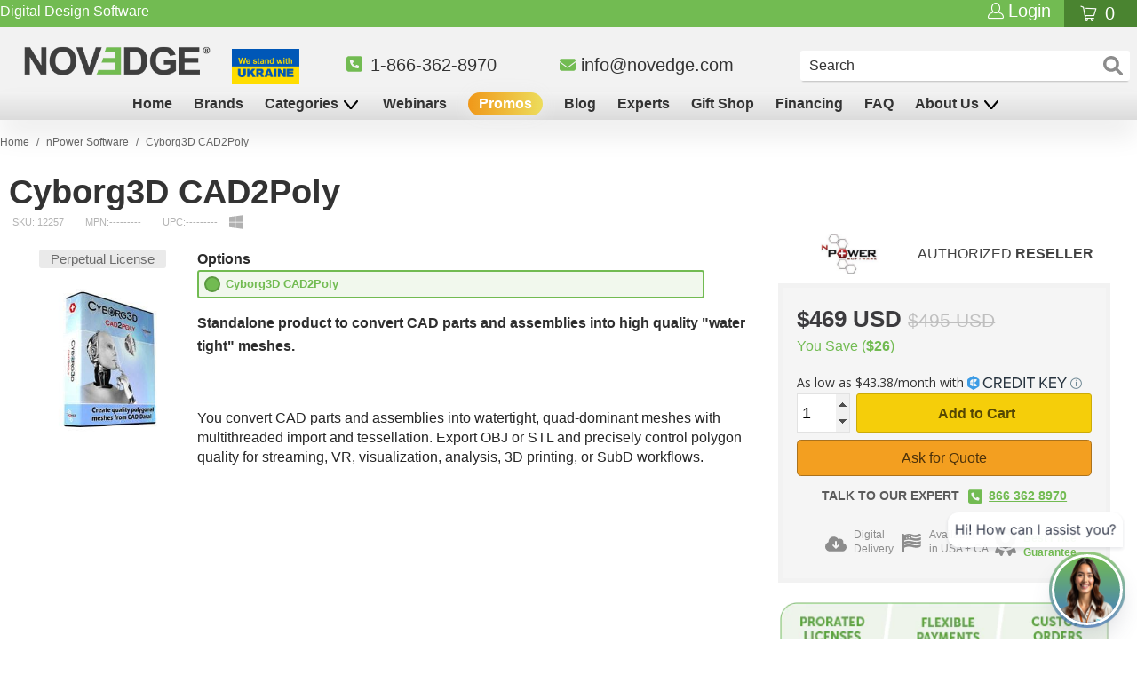

--- FILE ---
content_type: text/html; charset=utf-8
request_url: https://novedge.com/collections/npower-software/products/buy-cyborg3d-cad2poly
body_size: 76518
content:















<!--  -->




 <!DOCTYPE html>
<html lang="en">
  
<head>
<!-- Google Tag Manager -->
<script>
  (function (w, d, s, l, i) {
    w[l] = w[l] || [];
    w[l].push({ 'gtm.start': new Date().getTime(), event: 'gtm.js' });
    var f = d.getElementsByTagName(s)[0],
      j = d.createElement(s),
      dl = l != 'dataLayer' ? '&l=' + l : '';
    j.async = true;
    j.src = 'https://www.googletagmanager.com/gtm.js?id=' + i + dl;
    f.parentNode.insertBefore(j, f);
  })(window, document, 'script', 'dataLayer', 'GTM-MFHPZ79');
</script>
<!-- End Google Tag Manager -->
<!-- TAGinstall START -->
<script>
   (function(w) {  var first = document.getElementsByTagName('script')[0];  var script = document.createElement('script');  script.async = true;  script.src = 'https://gtm.taginstall.com/sites/470908ed4b2097756b987361e016efd6730702fe10e8cc88907f2af2aa323887/gtm-data-layer-108-210715340.js';  script.addEventListener ("load", function() {  function start() {    var allProducts = [];  var shopCurrency = 'USD';  var collectionTitle = "nPower Software";    var customer = {  customerType: 'guest'  };    var pageType = 'Product Page';  var searchPerformed = false;  var cart = {  "items": [],  "total": 0.0,  "currency": "USD",  };  if (!w.__TAGinstall) {  console.error('Unable to initialize Easy Tag - GTM & Data Layer.');  return;  }  w.__TAGinstall.init({  shopCurrency, allProducts, collectionTitle, searchPerformed, pageType, customer, cartData: cart  });     var product = {  name: "Cyborg3D CAD2Poly",  title: "Cyborg3D CAD2Poly",  id: "12257",  productId: "4033101627437",  variantId: "31020028264506",  handle: "buy-cyborg3d-cad2poly",  price: "469.0",  image: "\/\/novedge.com\/cdn\/shop\/products\/cyborg_medium.jpg?v=1589193035",  brand: "nPower Software",  category: "Perpetual License","variants": [{  id: "31020028264506",  title: "Cyborg3D CAD2Poly",  sku: "12257",  price: "469.0",  compareAtPrice: "495.0",  },]  };  w.__TAGinstall.onProductPage({  product, collectionTitle, shopCurrency, ShopifyAnalytics  });    };  if (w.__TAGinstall && w.__TAGinstall.boot) {  w.__TAGinstall.boot(start);  }  }, false);  first.parentNode.insertBefore(script, first); })(window);
</script>
<!-- TAGinstall END -->

<script>const saobs=new MutationObserver(a=>{a.forEach(({addedNodes:a})=>{a.forEach(a=>{1===a.nodeType&&"SCRIPT"===a.tagName&&a.innerHTML.includes("facebook.net")&&(a.type="text/javascripts"),1===a.nodeType&&"SCRIPT"===a.tagName&&a.src.includes("static.hsappstatic.net")&&(a.type="text/javascripts"),1===a.nodeType&&"SCRIPT"===a.tagName&&a.innerHTML.includes("gtag")&&(a.type="text/javascripts"),1===a.nodeType&&"SCRIPT"===a.tagName&&a.innerHTML.includes("tagmanager")&&(a.type="text/javascripts"),1===a.nodeType&&"SCRIPT"===a.tagName&&a.innerHTML.includes("gtm")&&(a.type="text/javascripts"),1===a.nodeType&&"SCRIPT"===a.tagName&&a.src.includes("googlet")&&(a.type="text/javascripts"),"SCRIPT"===a.tagName&&"analytics"==a.className&&(a.type="text/javascripts"),"IMG"===a.tagName&&(a.loading="lazy"),"IFRAME"===a.tagName&&(a.loading="lazy")})})});var ua=navigator.userAgent.toLowerCase();(ua.indexOf("chrome")> -1||ua.indexOf("firefox")> -1)&& -1===window.location.href.indexOf("no-optimization")&&saobs.observe(document.documentElement,{childList:!0,subtree:!0})</script>




<!-- SEO - All in One -->
<title>Cyborg3D CAD2Poly</title>
<meta name="description" content="Cyborg3D CAD2Poly: standalone CAD-to-mesh tessellator producing watertight, quad-dominant OBJ/STL exports. Available at NOVEDGE."> <meta name="robots" content="index"> <meta name="robots" content="follow">

 
<script type="application/ld+json">
  {
  	"@context": "http://schema.org",
  	"@type": "Organization",
  	"url": "http://novedge.com"}
</script>

<script type="application/ld+json">
  {
    "@context": "http://www.schema.org",
    "@type": "Store","name": "NOVEDGE","url": "https://novedge.com","description": "Whether you are an architect, engineer, filmmaker or graphic designer, we offer you with the best 3D software and related hardware for your projects.","priceRange":"0-500"
,"telephone": "866-362-8970 ","address": {
      "@type": "PostalAddress","streetAddress": "2001 Addison St. Suite 300, PMB 0203","addressLocality": "Berkeley","addressRegion": "California","postalCode": "94704","addressCountry": "United States"},"geo": {
      "@type": "GeoCoordinates",
      "latitude": "37.8711728",
      "longitude": "-122.2704399"
    }}
</script> <script type="application/ld+json">
    {
      "@context": "http://schema.org",
      "@type": "WebSite",
      "url": "https://novedge.com/",
      "potentialAction": {
        "@type": "SearchAction",
        "target": "https://novedge.com/search?q={search_term_string}",
        "query-input": "required name=search_term_string"
      }
    }</script> <script>
      var metafield = ''.replace(/(\r\n|\n|\r)/gm, "");
      var txt = document.createElement("textarea");
      txt.innerHTML = metafield;
      if (metafield){
        metafield = JSON.parse(txt.value);
      }
      var rate = metafield["reviews"]["recent"][0]["star_rating"];
      console.log(rate,'metafield');

    var spProductSchemaJson = {
    	"@context": "http://schema.org",
    	"@type": "Product",
      "@id": "https:\/\/novedge.com\/products\/buy-cyborg3d-cad2poly#product",
        "brand": {
    		"@type": "Brand",
    		"name": "nPower Software"
    	},
    	"@id" : "https:\/\/novedge.com\/products\/buy-cyborg3d-cad2poly",
    	"sku": "12257",
    	"description": "Cyborg3D CAD2Poly: standalone CAD-to-mesh tessellator producing watertight, quad-dominant OBJ\/STL exports. Available at NOVEDGE.",
    	"url": "https:\/\/novedge.com\/products\/buy-cyborg3d-cad2poly",
    	"name": "Cyborg3D CAD2Poly","image": "https://novedge.com/cdn/shop/products/cyborg_grande.jpg?v=1589193035","offers": {
    		"@type": "Offer",
    		"url" :"https:\/\/novedge.com\/products\/buy-cyborg3d-cad2poly",
            "image": "https://novedge.com/cdn/shop/products/cyborg_grande.jpg?v=1589193035",
            "sku" :"12257",
    		"price": "469.00",
    		"priceCurrency": "USD",
    		"availability": "InStock"
    	}}

    var el = document.createElement('script');
      el.type = 'application/ld+json';
      el.text = JSON.stringify(spProductSchemaJson);
      setTimeout(function(){
        document.body.appendChild(el);
      },200);</script> 
<!-- End - SEO - All in One --> <link rel="preload" href="//novedge.com/cdn/shopifycloud/storefront/assets/no-image-100-2a702f30_small.gif" as="image"> <!-- Google Optimize Container  --TURNED OFF for PERFORMANCE IMPROVEMENT on 07/15/22 <script src="https://www.googleoptimize.com/optimize.js?id=OPT-T8TD4XN"></script>
  --> <!-- Global site tag (gtag.js) - Google Ads: 1071844809 -->
	<script async src="https://www.googletagmanager.com/gtag/js?id=AW-1071844809"></script>
	<script>
	  window.dataLayer = window.dataLayer || [];
  		function gtag(){dataLayer.push(arguments);}
  		gtag('js', new Date());

  		gtag('config', 'AW-1071844809', { ' allow_enhanced_conversions' : true } );
	</script>
    
       
<!-- Reddit Pixel -->
<!-- <script> -->
<!-- !function(w,d){if(!w.rdt){var p=w.rdt=function(){p.sendEvent?p.sendEvent.apply(p,arguments):p.callQueue.push(arguments)};p.callQueue=[];var t=d.createElement("script");t.src="https://www.redditstatic.com/ads/pixel.js",t.async=!0;var s=d.getElementsByTagName("script")[0];s.parentNode.insertBefore(t,s)}}(window,document);rdt('init','a2_dwwxplkrmcc5', {"aaid":"<AAID-HERE>","email":"<EMAIL-HERE>","externalId":"<EXTERNAL-ID-HERE>","idfa":"<IDFA-HERE>"});rdt('track', 'PageVisit');  -->
<!--</script> -->
<!-- DO NOT MODIFY UNLESS TO REPLACE A USER IDENTIFIER -->
<!-- End Reddit Pixel --> <!-- Reddit Pixel -->
<script>
!function(w,d){if(!w.rdt){var p=w.rdt=function(){p.sendEvent?p.sendEvent.apply(p,arguments):p.callQueue.push(arguments)};p.callQueue=[];var t=d.createElement("script");t.src="https://www.redditstatic.com/ads/pixel.js",t.async=!0;var s=d.getElementsByTagName("script")[0];s.parentNode.insertBefore(t,s)}}(window,document);rdt('init','a2_dwwxplkrmcc5');rdt('track', 'PageVisit');
</script>
<!-- DO NOT MODIFY UNLESS TO REPLACE A USER IDENTIFIER -->
<!-- End Reddit Pixel --> <script>
      (function(w,d,t,r,u)
         {var f,n,i;
          w[u]=w[u]||[],f=function()
          {
            var o={ti:"28244833", enableAutoSpaTracking: true};
            o.q=w[u],w[u]=new UET(o),w[u].push("pageLoad")},n=d.createElement(t),n.src=r,n.async=1,n.onload=n.onreadystatechange=function()
            {
              var s=this.readyState;
              s&&s!=="loaded"&&s!=="complete"||(f(),n.onload=n.onreadystatechange=null)},i=d.getElementsByTagName(t)[0],i.parentNode.insertBefore(n,i)
           })
          (window,document,"script","//bat.bing.com/bat.js","uetq");

          analytics.subscribe("checkout_completed", (event) => {
            uetq = uetq || [];
            uetq.push('event','purchase',
              {
                  'revenue_value': event.data.checkout.totalPrice.amount,
                'currency' : event.data.checkout.currencyCode
              });</script>
  
  
    
    
    
<script>
          var queryString = window.location.search;

          if (queryString != '') {
            var pathName = window.location.pathname;
            var url = pathName + queryString;
            var urlsToCheck = '/blogs/news/tagged/';
            var urlsToCheck = urlsToCheck.split(',');
            var allowUrlsToCheck = '';
            if (allowUrlsToCheck != '') {
              var allowUrlsToCheck = allowUrlsToCheck.split(',');
            }

            if (document.readyState === 'complete' || (document.readyState !== 'loading' && !document.documentElement.doScroll)) {
              var processNoIndex = true;
            } else {
              var processNoIndex = true;
            }

            if (processNoIndex == true) {
              var allowFound = false;
              var applyNoIndex = false;

              if (allowUrlsToCheck != '') {
                for (i = 0; i <allowUrlsToCheck.length; i++) {
                  var allowCheckQueryString = url.includes(allowUrlsToCheck[i]);

                  if (allowCheckQueryString == true) {
                    allowFound = true;
                    break;
                  }
                }
              }

              if (allowFound == false) {
                for (i = 0; i <urlsToCheck.length; i++) {
                  var checkQueryString = url.includes(urlsToCheck[i]);

                  if (checkQueryString == true) {
                    applyNoIndex = true;
                    break;
                  }
                }

                if (applyNoIndex == true) {
                  var metaRobots = document.getElementsByName('robots');
                  for (var i = metaRobots.length - 1; i >= 0; i--) {
                    metaRobots[i].parentNode.removeChild(metaRobots[i]);
                  }

                  var meta = document.createElement('meta');
                  meta.name = 'robots';
                  meta.content = 'noindex, nofollow';
                  document.getElementsByTagName('head')[0].appendChild(meta);
                }
              } else {
                var metaRobots = document.getElementsByName('robots');
                for (var i = metaRobots.length - 1; i >= 0; i--) {
                  metaRobots[i].parentNode.removeChild(metaRobots[i]);
                }
              }
            }
          }</script>
      




	
<script>
        var queryString = window.location.search;

        if (queryString != '') {
          var pathName = window.location.pathname;
          var url = pathName + queryString;
          var urlsToCheck = '/blogs/news/tagged/';
          var urlsToCheck = urlsToCheck.split(',');
          var allowUrlsToCheck = '';
          if (allowUrlsToCheck != '') {
            var allowUrlsToCheck = allowUrlsToCheck.split(',');
          }

          if (document.readyState === 'complete' || (document.readyState !== 'loading' && !document.documentElement.doScroll)) {
            var processNoIndex = true;
          } else {
            var processNoIndex = true;
          }

          if (processNoIndex == true) {
            var allowFound = false;
            var applyNoIndex = false;

            if (allowUrlsToCheck != '') {
              for (i = 0; i <allowUrlsToCheck.length; i++) {
                var allowCheckQueryString = url.includes(allowUrlsToCheck[i]);

                if (allowCheckQueryString == true) {
                  allowFound = true;
                  break;
                }
              }
            }

            if (allowFound == false) {
              for (i = 0; i <urlsToCheck.length; i++) {
                var checkQueryString = url.includes(urlsToCheck[i]);

                if (checkQueryString == true) {
                  applyNoIndex = true;
                  break;
                }
              }

              if (applyNoIndex == true) {
                var metaRobots = document.getElementsByName('robots');
                for (var i = metaRobots.length - 1; i >= 0; i--) {
                  metaRobots[i].parentNode.removeChild(metaRobots[i]);
                }

                var meta = document.createElement('meta');
                meta.name = 'robots';
                meta.content = 'noindex, nofollow';
                document.getElementsByTagName('head')[0].appendChild(meta);
              }
            } else {
              var metaRobots = document.getElementsByName('robots');
              for (var i = metaRobots.length - 1; i >= 0; i--) {
                metaRobots[i].parentNode.removeChild(metaRobots[i]);
              }
            }
          }
        }</script> <meta name="ahrefs-site-verification" content="d7190869111271861f9d3be320bd3a4e82ce2e763afe5df22550469fc57bdc5e"> <meta name="google-site-verification" content="7nWeY4vMtOAcBAuuxoiWA11GZzzqQ8uuyTZgNtWN6Y0" /> <meta name="msvalidate.01" content="375C09223C79C3B604980813F155F9B4" /> <!-- MPN code title generator --> <!-- // Does it work witout this...?   We'll see - CS 4-11-2020 <script>      
        document.querySelectorAll('.ellipsify').forEach(function (elem) {
          if (parseFloat(window.getComputedStyle(elem).width) === parseFloat(window.getComputedStyle(elem.parentElement).width)) {
            elem.setAttribute('title', elem.textContent);
          }
        });</script>         
	--> <title>
    Cyborg3D CAD2Poly
</title> <meta name="description" content="Cyborg3D CAD2Poly: standalone CAD-to-mesh tessellator producing watertight, quad-dominant OBJ/STL exports. Available at NOVEDGE."> <!-- NOVEDGE Change - 12-01-2019 --> <meta charset="utf-8"> <meta http-equiv="cleartype" content="on"> <meta name="robots" content="index,follow"> <!-- Mobile Specific Metas --> <meta name="HandheldFriendly" content="True"> <meta name="MobileOptimized" content="320"> <meta name="viewport" content="width=device-width,initial-scale=1"> <meta name="theme-color" content="#fafafa"> <!-- NOVEDGE Change - 12-01-2019 --> <link rel="preconnect dns-prefetch" href="https://fonts.shopifycdn.com" /> <link rel="preconnect dns-prefetch" href="https://cdn.shopify.com" /> <link rel="preconnect dns-prefetch" href="https://v.shopify.com" /> <link rel="preconnect dns-prefetch" href="https://cdn.shopifycloud.com" /> <link rel="preconnect dns-prefetch" href="https://productreviews.shopifycdn.com" /> <script src="//novedge.com/cdn/shop/t/239/assets/jquery.min.js?v=9503732020592794151717625127"></script> <link rel="preload" as="style" href="https://cdnjs.cloudflare.com/ajax/libs/fancybox/3.5.6/jquery.fancybox.css"> <link rel="stylesheet" href="https://cdnjs.cloudflare.com/ajax/libs/fancybox/3.5.6/jquery.fancybox.css" /> <link rel="preload" as="style" href="https://cdn.jsdelivr.net/gh/fancyapps/fancybox@3.5.7/dist/jquery.fancybox.min.css"> <link rel="stylesheet" href="https://cdn.jsdelivr.net/gh/fancyapps/fancybox@3.5.7/dist/jquery.fancybox.min.css" /> <link rel="preload" as="script" href="https://cdn.jsdelivr.net/gh/fancyapps/fancybox@3.5.7/dist/jquery.fancybox.min.js"> <script defer src="https://cdn.jsdelivr.net/gh/fancyapps/fancybox@3.5.7/dist/jquery.fancybox.min.js"></script> <link href="//novedge.com/cdn/shop/t/239/assets/styles.scss.css?v=15572711989267974491763975590" rel="stylesheet" type="text/css" media="all" /> <script>
      window.lazySizesConfig = window.lazySizesConfig || {};

      lazySizesConfig.expand = 300;
      lazySizesConfig.loadHidden = false;

      /*! lazysizes - v4.1.4 */
      !function(a,b){var c=b(a,a.document);a.lazySizes=c,"object"==typeof module&&module.exports&&(module.exports=c)}(window,function(a,b){"use strict";if(b.getElementsByClassName){var c,d,e=b.documentElement,f=a.Date,g=a.HTMLPictureElement,h="addEventListener",i="getAttribute",j=a[h],k=a.setTimeout,l=a.requestAnimationFrame||k,m=a.requestIdleCallback,n=/^picture$/i,o=["load","error","lazyincluded","_lazyloaded"],p={},q=Array.prototype.forEach,r=function(a,b){return p[b]||(p[b]=new RegExp("(\\s|^)"+b+"(\\s|$)")),p[b].test(a[i]("class")||"")&&p[b]},s=function(a,b){r(a,b)||a.setAttribute("class",(a[i]("class")||"").trim()+" "+b)},t=function(a,b){var c;(c=r(a,b))&&a.setAttribute("class",(a[i]("class")||"").replace(c," "))},u=function(a,b,c){var d=c?h:"removeEventListener";c&&u(a,b),o.forEach(function(c){a[d](c,b)})},v=function(a,d,e,f,g){var h=b.createEvent("Event");return e||(e={}),e.instance=c,h.initEvent(d,!f,!g),h.detail=e,a.dispatchEvent(h),h},w=function(b,c){var e;!g&&(e=a.picturefill||d.pf)?(c&&c.src&&!b[i]("srcset")&&b.setAttribute("srcset",c.src),e({reevaluate:!0,elements:[b]})):c&&c.src&&(b.src=c.src)},x=function(a,b){return(getComputedStyle(a,null)||{})[b]},y=function(a,b,c){for(c=c||a.offsetWidth;c<d.minSize&&b&&!a._lazysizesWidth;)c=b.offsetWidth,b=b.parentNode;return c},z=function(){var a,c,d=[],e=[],f=d,g=function(){var b=f;for(f=d.length?e:d,a=!0,c=!1;b.length;)b.shift()();a=!1},h=function(d,e){a&&!e?d.apply(this,arguments):(f.push(d),c||(c=!0,(b.hidden?k:l)(g)))};return h._lsFlush=g,h}(),A=function(a,b){return b?function(){z(a)}:function(){var b=this,c=arguments;z(function(){a.apply(b,c)})}},B=function(a){var b,c=0,e=d.throttleDelay,g=d.ricTimeout,h=function(){b=!1,c=f.now(),a()},i=m&&g>49?function(){m(h,{timeout:g}),g!==d.ricTimeout&&(g=d.ricTimeout)}:A(function(){k(h)},!0);return function(a){var d;(a=a===!0)&&(g=33),b||(b=!0,d=e-(f.now()-c),0>d&&(d=0),a||9>d?i():k(i,d))}},C=function(a){var b,c,d=99,e=function(){b=null,a()},g=function(){var a=f.now()-c;d>a?k(g,d-a):(m||e)(e)};return function(){c=f.now(),b||(b=k(g,d))}};!function(){var b,c={lazyClass:"lazyload",loadedClass:"lazyloaded",loadingClass:"lazyloading",preloadClass:"lazypreload",errorClass:"lazyerror",autosizesClass:"lazyautosizes",srcAttr:"data-src",srcsetAttr:"data-srcset",sizesAttr:"data-sizes",minSize:40,customMedia:{},init:!0,expFactor:1.5,hFac:.8,loadMode:2,loadHidden:!0,ricTimeout:0,throttleDelay:125};d=a.lazySizesConfig||a.lazysizesConfig||{};for(b in c)b in d||(d[b]=c[b]);a.lazySizesConfig=d,k(function(){d.init&&F()})}();var D=function(){var g,l,m,o,p,y,D,F,G,H,I,J,K,L,M=/^img$/i,N=/^iframe$/i,O="onscroll"in a&&!/(gle|ing)bot/.test(navigator.userAgent),P=0,Q=0,R=0,S=-1,T=function(a){R--,a&&a.target&&u(a.target,T),(!a||0>R||!a.target)&&(R=0)},U=function(a,c){var d,f=a,g="hidden"==x(b.body,"visibility")||"hidden"!=x(a.parentNode,"visibility")&&"hidden"!=x(a,"visibility");for(F-=c,I+=c,G-=c,H+=c;g&&(f=f.offsetParent)&&f!=b.body&&f!=e;)g=(x(f,"opacity")||1)>0,g&&"visible"!=x(f,"overflow")&&(d=f.getBoundingClientRect(),g=H>d.left&&G<d.right&&I>d.top-1&&F<d.bottom+1);return g},V=function(){var a,f,h,j,k,m,n,p,q,r=c.elements;if((o=d.loadMode)&&8>R&&(a=r.length)){f=0,S++,null==K&&("expand"in d||(d.expand=e.clientHeight>500&&e.clientWidth>500?500:370),J=d.expand,K=J*d.expFactor),K>Q&&1>R&&S>2&&o>2&&!b.hidden?(Q=K,S=0):Q=o>1&&S>1&&6>R?J:P;for(;a>f;f++)if(r[f]&&!r[f]._lazyRace)if(O)if((p=r[f][i]("data-expand"))&&(m=1*p)||(m=Q),q!==m&&(y=innerWidth+m*L,D=innerHeight+m,n=-1*m,q=m),h=r[f].getBoundingClientRect(),(I=h.bottom)>=n&&(F=h.top)<=D&&(H=h.right)>=n*L&&(G=h.left)<=y&&(I||H||G||F)&&(d.loadHidden||"hidden"!=x(r[f],"visibility"))&&(l&&3>R&&!p&&(3>o||4>S)||U(r[f],m))){if(ba(r[f]),k=!0,R>9)break}else!k&&l&&!j&&4>R&&4>S&&o>2&&(g[0]||d.preloadAfterLoad)&&(g[0]||!p&&(I||H||G||F||"auto"!=r[f][i](d.sizesAttr)))&&(j=g[0]||r[f]);else ba(r[f]);j&&!k&&ba(j)}},W=B(V),X=function(a){s(a.target,d.loadedClass),t(a.target,d.loadingClass),u(a.target,Z),v(a.target,"lazyloaded")},Y=A(X),Z=function(a){Y({target:a.target})},$=function(a,b){try{a.contentWindow.location.replace(b)}catch(c){a.src=b}},_=function(a){var b,c=a[i](d.srcsetAttr);(b=d.customMedia[a[i]("data-media")||a[i]("media")])&&a.setAttribute("media",b),c&&a.setAttribute("srcset",c)},aa=A(function(a,b,c,e,f){var g,h,j,l,o,p;(o=v(a,"lazybeforeunveil",b)).defaultPrevented||(e&&(c?s(a,d.autosizesClass):a.setAttribute("sizes",e)),h=a[i](d.srcsetAttr),g=a[i](d.srcAttr),f&&(j=a.parentNode,l=j&&n.test(j.nodeName||"")),p=b.firesLoad||"src"in a&&(h||g||l),o={target:a},p&&(u(a,T,!0),clearTimeout(m),m=k(T,2500),s(a,d.loadingClass),u(a,Z,!0)),l&&q.call(j.getElementsByTagName("source"),_),h?a.setAttribute("srcset",h):g&&!l&&(N.test(a.nodeName)?$(a,g):a.src=g),f&&(h||l)&&w(a,{src:g})),a._lazyRace&&delete a._lazyRace,t(a,d.lazyClass),z(function(){(!p||a.complete&&a.naturalWidth>1)&&(p?T(o):R--,X(o))},!0)}),ba=function(a){var b,c=M.test(a.nodeName),e=c&&(a[i](d.sizesAttr)||a[i]("sizes")),f="auto"==e;(!f&&l||!c||!a[i]("src")&&!a.srcset||a.complete||r(a,d.errorClass)||!r(a,d.lazyClass))&&(b=v(a,"lazyunveilread").detail,f&&E.updateElem(a,!0,a.offsetWidth),a._lazyRace=!0,R++,aa(a,b,f,e,c))},ca=function(){if(!l){if(f.now()-p<999)return void k(ca,999);var a=C(function(){d.loadMode=3,W()});l=!0,d.loadMode=3,W(),j("scroll",function(){3==d.loadMode&&(d.loadMode=2),a()},!0)}};return{_:function(){p=f.now(),c.elements=b.getElementsByClassName(d.lazyClass),g=b.getElementsByClassName(d.lazyClass+" "+d.preloadClass),L=d.hFac,j("scroll",W,!0),j("resize",W,!0),a.MutationObserver?new MutationObserver(W).observe(e,{childList:!0,subtree:!0,attributes:!0}):(e[h]("DOMNodeInserted",W,!0),e[h]("DOMAttrModified",W,!0),setInterval(W,999)),j("hashchange",W,!0),["focus","mouseover","click","load","transitionend","animationend","webkitAnimationEnd"].forEach(function(a){b[h](a,W,!0)}),/d$|^c/.test(b.readyState)?ca():(j("load",ca),b[h]("DOMContentLoaded",W),k(ca,2e4)),c.elements.length?(V(),z._lsFlush()):W()},checkElems:W,unveil:ba}}(),E=function(){var a,c=A(function(a,b,c,d){var e,f,g;if(a._lazysizesWidth=d,d+="px",a.setAttribute("sizes",d),n.test(b.nodeName||""))for(e=b.getElementsByTagName("source"),f=0,g=e.length;g>f;f++)e[f].setAttribute("sizes",d);c.detail.dataAttr||w(a,c.detail)}),e=function(a,b,d){var e,f=a.parentNode;f&&(d=y(a,f,d),e=v(a,"lazybeforesizes",{width:d,dataAttr:!!b}),e.defaultPrevented||(d=e.detail.width,d&&d!==a._lazysizesWidth&&c(a,f,e,d)))},f=function(){var b,c=a.length;if(c)for(b=0;c>b;b++)e(a[b])},g=C(f);return{_:function(){a=b.getElementsByClassName(d.autosizesClass),j("resize",g)},checkElems:g,updateElem:e}}(),F=function(){F.i||(F.i=!0,E._(),D._())};return c={cfg:d,autoSizer:E,loader:D,init:F,uP:w,aC:s,rC:t,hC:r,fire:v,gW:y,rAF:z}}});

      /*! lazysizes - v4.1.4 */
      !function(a,b){var c=function(){b(a.lazySizes),a.removeEventListener("lazyunveilread",c,!0)};b=b.bind(null,a,a.document),"object"==typeof module&&module.exports?b(require("lazysizes")):a.lazySizes?c():a.addEventListener("lazyunveilread",c,!0)}(window,function(a,b,c){"use strict";function d(){this.ratioElems=b.getElementsByClassName("lazyaspectratio"),this._setupEvents(),this.processImages()}if(a.addEventListener){var e,f,g,h=Array.prototype.forEach,i=/^picture$/i,j="data-aspectratio",k="img["+j+"]",l=function(b){return a.matchMedia?(l=function(a){return!a||(matchMedia(a)||{}).matches})(b):a.Modernizr&&Modernizr.mq?!b||Modernizr.mq(b):!b},m=c.aC,n=c.rC,o=c.cfg;d.prototype={_setupEvents:function(){var a=this,c=function(b){b.naturalWidth<36?a.addAspectRatio(b,!0):a.removeAspectRatio(b,!0)},d=function(){a.processImages()};b.addEventListener("load",function(a){a.target.getAttribute&&a.target.getAttribute(j)&&c(a.target)},!0),addEventListener("resize",function(){var b,d=function(){h.call(a.ratioElems,c)};return function(){clearTimeout(b),b=setTimeout(d,99)}}()),b.addEventListener("DOMContentLoaded",d),addEventListener("load",d)},processImages:function(a){var c,d;a||(a=b),c="length"in a&&!a.nodeName?a:a.querySelectorAll(k);for(d=0;d<c.length;d++)c[d].naturalWidth>36?this.removeAspectRatio(c[d]):this.addAspectRatio(c[d])},getSelectedRatio:function(a){var b,c,d,e,f,g=a.parentNode;if(g&&i.test(g.nodeName||""))for(d=g.getElementsByTagName("source"),b=0,c=d.length;c>b;b++)if(e=d[b].getAttribute("data-media")||d[b].getAttribute("media"),o.customMedia[e]&&(e=o.customMedia[e]),l(e)){f=d[b].getAttribute(j);break}return f||a.getAttribute(j)||""},parseRatio:function(){var a=/^\s*([+\d\.]+)(\s*[\/x]\s*([+\d\.]+))?\s*$/,b={};return function(c){var d;return!b[c]&&(d=c.match(a))&&(d[3]?b[c]=d[1]/d[3]:b[c]=1*d[1]),b[c]}}(),addAspectRatio:function(b,c){var d,e=b.offsetWidth,f=b.offsetHeight;return c||m(b,"lazyaspectratio"),36>e&&0>=f?void((e||f&&a.console)&&console.log("Define width or height of image, so we can calculate the other dimension")):(d=this.getSelectedRatio(b),d=this.parseRatio(d),void(d&&(e?b.style.height=e/d+"px":b.style.width=f*d+"px")))},removeAspectRatio:function(a){n(a,"lazyaspectratio"),a.style.height="",a.style.width="",a.removeAttribute(j)}},f=function(){g=a.jQuery||a.Zepto||a.shoestring||a.$,g&&g.fn&&!g.fn.imageRatio&&g.fn.filter&&g.fn.add&&g.fn.find?g.fn.imageRatio=function(){return e.processImages(this.find(k).add(this.filter(k))),this}:g=!1},f(),setTimeout(f),e=new d,a.imageRatio=e,"object"==typeof module&&module.exports?module.exports=e:"function"==typeof define&&define.amd&&define(e)}});

        /*! lazysizes - v4.1.5 */
        !function(a,b){var c=function(){b(a.lazySizes),a.removeEventListener("lazyunveilread",c,!0)};b=b.bind(null,a,a.document),"object"==typeof module&&module.exports?b(require("lazysizes")):a.lazySizes?c():a.addEventListener("lazyunveilread",c,!0)}(window,function(a,b,c){"use strict";if(a.addEventListener){var d=/\s+/g,e=/\s*\|\s+|\s+\|\s*/g,f=/^(.+?)(?:\s+\[\s*(.+?)\s*\])(?:\s+\[\s*(.+?)\s*\])?$/,g=/^\s*\(*\s*type\s*:\s*(.+?)\s*\)*\s*$/,h=/\(|\)|'/,i={contain:1,cover:1},j=function(a){var b=c.gW(a,a.parentNode);return(!a._lazysizesWidth||b>a._lazysizesWidth)&&(a._lazysizesWidth=b),a._lazysizesWidth},k=function(a){var b;return b=(getComputedStyle(a)||{getPropertyValue:function(){}}).getPropertyValue("background-size"),!i[b]&&i[a.style.backgroundSize]&&(b=a.style.backgroundSize),b},l=function(a,b){if(b){var c=b.match(g);c&&c[1]?a.setAttribute("type",c[1]):a.setAttribute("media",lazySizesConfig.customMedia[b]||b)}},m=function(a,c,g){var h=b.createElement("picture"),i=c.getAttribute(lazySizesConfig.sizesAttr),j=c.getAttribute("data-ratio"),k=c.getAttribute("data-optimumx");c._lazybgset&&c._lazybgset.parentNode==c&&c.removeChild(c._lazybgset),Object.defineProperty(g,"_lazybgset",{value:c,writable:!0}),Object.defineProperty(c,"_lazybgset",{value:h,writable:!0}),a=a.replace(d," ").split(e),h.style.display="none",g.className=lazySizesConfig.lazyClass,1!=a.length||i||(i="auto"),a.forEach(function(a){var c,d=b.createElement("source");i&&"auto"!=i&&d.setAttribute("sizes",i),(c=a.match(f))?(d.setAttribute(lazySizesConfig.srcsetAttr,c[1]),l(d,c[2]),l(d,c[3])):d.setAttribute(lazySizesConfig.srcsetAttr,a),h.appendChild(d)}),i&&(g.setAttribute(lazySizesConfig.sizesAttr,i),c.removeAttribute(lazySizesConfig.sizesAttr),c.removeAttribute("sizes")),k&&g.setAttribute("data-optimumx",k),j&&g.setAttribute("data-ratio",j),h.appendChild(g),c.appendChild(h)},n=function(a){if(a.target._lazybgset){var b=a.target,d=b._lazybgset,e=b.currentSrc||b.src;if(e){var f=c.fire(d,"bgsetproxy",{src:e,useSrc:h.test(e)?JSON.stringify(e):e});f.defaultPrevented||(d.style.backgroundImage="url("+f.detail.useSrc+")")}b._lazybgsetLoading&&(c.fire(d,"_lazyloaded",{},!1,!0),delete b._lazybgsetLoading)}};addEventListener("lazybeforeunveil",function(a){var d,e,f;!a.defaultPrevented&&(d=a.target.getAttribute("data-bgset"))&&(f=a.target,e=b.createElement("img"),e.alt="",e._lazybgsetLoading=!0,a.detail.firesLoad=!0,m(d,f,e),setTimeout(function(){c.loader.unveil(e),c.rAF(function(){c.fire(e,"_lazyloaded",{},!0,!0),e.complete&&n({target:e})})}))}),b.addEventListener("load",n,!0),a.addEventListener("lazybeforesizes",function(a){if(a.detail.instance==c&&a.target._lazybgset&&a.detail.dataAttr){var b=a.target._lazybgset,d=k(b);i[d]&&(a.target._lazysizesParentFit=d,c.rAF(function(){a.target.setAttribute("data-parent-fit",d),a.target._lazysizesParentFit&&delete a.target._lazysizesParentFit}))}},!0),b.documentElement.addEventListener("lazybeforesizes",function(a){!a.defaultPrevented&&a.target._lazybgset&&a.detail.instance==c&&(a.detail.width=j(a.target._lazybgset))})}});</script> <link rel="shortcut icon" type="image/x-icon" href="//novedge.com/cdn/shop/files/novedge_favicon_transparent_4e1ee56e-e4d1-4460-8db2-7d33518c4366_180x180.png?v=1613681117"> <link rel="apple-touch-icon" href="//novedge.com/cdn/shop/files/novedge_favicon_transparent_4e1ee56e-e4d1-4460-8db2-7d33518c4366_180x180.png?v=1613681117"/> <link rel="apple-touch-icon" sizes="57x57" href="//novedge.com/cdn/shop/files/novedge_favicon_transparent_4e1ee56e-e4d1-4460-8db2-7d33518c4366_57x57.png?v=1613681117"/> <link rel="apple-touch-icon" sizes="60x60" href="//novedge.com/cdn/shop/files/novedge_favicon_transparent_4e1ee56e-e4d1-4460-8db2-7d33518c4366_60x60.png?v=1613681117"/> <link rel="apple-touch-icon" sizes="72x72" href="//novedge.com/cdn/shop/files/novedge_favicon_transparent_4e1ee56e-e4d1-4460-8db2-7d33518c4366_72x72.png?v=1613681117"/> <link rel="apple-touch-icon" sizes="76x76" href="//novedge.com/cdn/shop/files/novedge_favicon_transparent_4e1ee56e-e4d1-4460-8db2-7d33518c4366_76x76.png?v=1613681117"/> <link rel="apple-touch-icon" sizes="114x114" href="//novedge.com/cdn/shop/files/novedge_favicon_transparent_4e1ee56e-e4d1-4460-8db2-7d33518c4366_114x114.png?v=1613681117"/> <link rel="apple-touch-icon" sizes="180x180" href="//novedge.com/cdn/shop/files/novedge_favicon_transparent_4e1ee56e-e4d1-4460-8db2-7d33518c4366_180x180.png?v=1613681117"/> <link rel="apple-touch-icon" sizes="228x228" href="//novedge.com/cdn/shop/files/novedge_favicon_transparent_4e1ee56e-e4d1-4460-8db2-7d33518c4366_228x228.png?v=1613681117"/> <link rel="canonical" href="https://novedge.com/products/buy-cyborg3d-cad2poly" /> <!-- Code from Swish: Page Speed Booster App -->
    
	<script src="https://swishapp.digital/static/loader/?key=U2FsdGVkX1%2Fr5EqcvNyJOx%2Fh0DW5Oe%2BpEeXgr3NLNF8BQej2ERDCfLYWpws2YOc6txSIEL%2Fn2qrtk4ZxDv80nQ%3D%3D" defer></script> <script>window.performance && window.performance.mark && window.performance.mark('shopify.content_for_header.start');</script><meta name="google-site-verification" content="W2-MWLUIT0fnKD0s0Y_evvuG2kndIVu6AajRA9p4l6g">
<meta name="google-site-verification" content="8Td-C6Yq0LeB16op2_ktdRSqG3c1KZ0F2d6LaS5_9gg">
<meta id="shopify-digital-wallet" name="shopify-digital-wallet" content="/24607981613/digital_wallets/dialog">
<meta name="shopify-checkout-api-token" content="7f78c87c44dd2b83bd02564d7bdf913e">
<meta id="in-context-paypal-metadata" data-shop-id="24607981613" data-venmo-supported="true" data-environment="production" data-locale="en_US" data-paypal-v4="true" data-currency="USD">
<link rel="alternate" type="application/json+oembed" href="https://novedge.com/products/buy-cyborg3d-cad2poly.oembed">
<script async="async" data-src="/checkouts/internal/preloads.js?locale=en-US"></script>
<script id="apple-pay-shop-capabilities" type="application/json">{"shopId":24607981613,"countryCode":"US","currencyCode":"USD","merchantCapabilities":["supports3DS"],"merchantId":"gid:\/\/shopify\/Shop\/24607981613","merchantName":"NOVEDGE","requiredBillingContactFields":["postalAddress","email","phone"],"requiredShippingContactFields":["postalAddress","email","phone"],"shippingType":"shipping","supportedNetworks":["visa","masterCard","amex","discover","elo","jcb"],"total":{"type":"pending","label":"NOVEDGE","amount":"1.00"},"shopifyPaymentsEnabled":true,"supportsSubscriptions":true}</script>
<script id="shopify-features" type="application/json">{"accessToken":"7f78c87c44dd2b83bd02564d7bdf913e","betas":["rich-media-storefront-analytics"],"domain":"novedge.com","predictiveSearch":true,"shopId":24607981613,"locale":"en"}</script>
<script>var Shopify = Shopify || {};
Shopify.shop = "novedge.myshopify.com";
Shopify.locale = "en";
Shopify.currency = {"active":"USD","rate":"1.0"};
Shopify.country = "US";
Shopify.theme = {"name":"NOVEDGE","id":136167981251,"schema_name":"Turbo","schema_version":"2.0","theme_store_id":null,"role":"main"};
Shopify.theme.handle = "null";
Shopify.theme.style = {"id":null,"handle":null};
Shopify.cdnHost = "novedge.com/cdn";
Shopify.routes = Shopify.routes || {};
Shopify.routes.root = "/";</script>
<script type="module">!function(o){(o.Shopify=o.Shopify||{}).modules=!0}(window);</script>
<script>!function(o){function n(){var o=[];function n(){o.push(Array.prototype.slice.apply(arguments))}return n.q=o,n}var t=o.Shopify=o.Shopify||{};t.loadFeatures=n(),t.autoloadFeatures=n()}(window);</script>
<script id="shop-js-analytics" type="application/json">{"pageType":"product"}</script>
<script defer="defer" async type="module" data-src="//novedge.com/cdn/shopifycloud/shop-js/modules/v2/client.init-shop-cart-sync_BdyHc3Nr.en.esm.js"></script>
<script defer="defer" async type="module" data-src="//novedge.com/cdn/shopifycloud/shop-js/modules/v2/chunk.common_Daul8nwZ.esm.js"></script>
<script type="module">
  await import("//novedge.com/cdn/shopifycloud/shop-js/modules/v2/client.init-shop-cart-sync_BdyHc3Nr.en.esm.js");
await import("//novedge.com/cdn/shopifycloud/shop-js/modules/v2/chunk.common_Daul8nwZ.esm.js");

  window.Shopify.SignInWithShop?.initShopCartSync?.({"fedCMEnabled":true,"windoidEnabled":true});

</script>
<script>(function() {
  var isLoaded = false;
  function asyncLoad() {
    if (isLoaded) return;
    isLoaded = true;
    var urls = ["https:\/\/d23dclunsivw3h.cloudfront.net\/redirect-app.js?shop=novedge.myshopify.com","https:\/\/tabs.stationmade.com\/registered-scripts\/tabs-by-station.js?shop=novedge.myshopify.com","\/\/cdn.shopify.com\/proxy\/4cf91f92c138962eb276dd0310bdb729ce6164eff126fe5b2a181ec4d058986b\/static.cdn.printful.com\/static\/js\/external\/shopify-product-customizer.js?v=0.28\u0026shop=novedge.myshopify.com\u0026sp-cache-control=cHVibGljLCBtYXgtYWdlPTkwMA","https:\/\/static2.rapidsearch.dev\/resultpage.js?shop=novedge.myshopify.com","https:\/\/api-na1.hubapi.com\/scriptloader\/v1\/6104565.js?shop=novedge.myshopify.com"];
    for (var i = 0; i <urls.length; i++) {
      var s = document.createElement('script');
      s.type = 'text/javascript';
      s.async = true;
      s.src = urls[i];
      var x = document.getElementsByTagName('script')[0];
      x.parentNode.insertBefore(s, x);
    }
  };
  document.addEventListener('StartAsyncLoading',function(event){asyncLoad();});if(window.attachEvent) {
    window.attachEvent('onload', function(){});
  } else {
    window.addEventListener('load', function(){}, false);
  }
})();</script>
<script id="__st">var __st={"a":24607981613,"offset":-28800,"reqid":"b71f5de5-f2d8-49d1-b7c4-2761ca5e4718-1768989594","pageurl":"novedge.com\/collections\/npower-software\/products\/buy-cyborg3d-cad2poly","u":"e15522e89de8","p":"product","rtyp":"product","rid":4033101627437};</script>
<script>window.ShopifyPaypalV4VisibilityTracking = true;</script>
<script id="captcha-bootstrap">!function(){'use strict';const t='contact',e='account',n='new_comment',o=[[t,t],['blogs',n],['comments',n],[t,'customer']],c=[[e,'customer_login'],[e,'guest_login'],[e,'recover_customer_password'],[e,'create_customer']],r=t=>t.map((([t,e])=>`form[action*='/${t}']:not([data-nocaptcha='true']) input[name='form_type'][value='${e}']`)).join(','),a=t=>()=>t?[...document.querySelectorAll(t)].map((t=>t.form)):[];function s(){const t=[...o],e=r(t);return a(e)}const i='password',u='form_key',d=['recaptcha-v3-token','g-recaptcha-response','h-captcha-response',i],f=()=>{try{return window.sessionStorage}catch{return}},m='__shopify_v',_=t=>t.elements[u];function p(t,e,n=!1){try{const o=window.sessionStorage,c=JSON.parse(o.getItem(e)),{data:r}=function(t){const{data:e,action:n}=t;return t[m]||n?{data:e,action:n}:{data:t,action:n}}(c);for(const[e,n]of Object.entries(r))t.elements[e]&&(t.elements[e].value=n);n&&o.removeItem(e)}catch(o){console.error('form repopulation failed',{error:o})}}const l='form_type',E='cptcha';function T(t){t.dataset[E]=!0}const w=window,h=w.document,L='Shopify',v='ce_forms',y='captcha';let A=!1;((t,e)=>{const n=(g='f06e6c50-85a8-45c8-87d0-21a2b65856fe',I='https://cdn.shopify.com/shopifycloud/storefront-forms-hcaptcha/ce_storefront_forms_captcha_hcaptcha.v1.5.2.iife.js',D={infoText:'Protected by hCaptcha',privacyText:'Privacy',termsText:'Terms'},(t,e,n)=>{const o=w[L][v],c=o.bindForm;if(c)return c(t,g,e,D).then(n);var r;o.q.push([[t,g,e,D],n]),r=I,A||(h.body.append(Object.assign(h.createElement('script'),{id:'captcha-provider',async:!0,src:r})),A=!0)});var g,I,D;w[L]=w[L]||{},w[L][v]=w[L][v]||{},w[L][v].q=[],w[L][y]=w[L][y]||{},w[L][y].protect=function(t,e){n(t,void 0,e),T(t)},Object.freeze(w[L][y]),function(t,e,n,w,h,L){const[v,y,A,g]=function(t,e,n){const i=e?o:[],u=t?c:[],d=[...i,...u],f=r(d),m=r(i),_=r(d.filter((([t,e])=>n.includes(e))));return[a(f),a(m),a(_),s()]}(w,h,L),I=t=>{const e=t.target;return e instanceof HTMLFormElement?e:e&&e.form},D=t=>v().includes(t);t.addEventListener('submit',(t=>{const e=I(t);if(!e)return;const n=D(e)&&!e.dataset.hcaptchaBound&&!e.dataset.recaptchaBound,o=_(e),c=g().includes(e)&&(!o||!o.value);(n||c)&&t.preventDefault(),c&&!n&&(function(t){try{if(!f())return;!function(t){const e=f();if(!e)return;const n=_(t);if(!n)return;const o=n.value;o&&e.removeItem(o)}(t);const e=Array.from(Array(32),(()=>Math.random().toString(36)[2])).join('');!function(t,e){_(t)||t.append(Object.assign(document.createElement('input'),{type:'hidden',name:u})),t.elements[u].value=e}(t,e),function(t,e){const n=f();if(!n)return;const o=[...t.querySelectorAll(`input[type='${i}']`)].map((({name:t})=>t)),c=[...d,...o],r={};for(const[a,s]of new FormData(t).entries())c.includes(a)||(r[a]=s);n.setItem(e,JSON.stringify({[m]:1,action:t.action,data:r}))}(t,e)}catch(e){console.error('failed to persist form',e)}}(e),e.submit())}));const S=(t,e)=>{t&&!t.dataset[E]&&(n(t,e.some((e=>e===t))),T(t))};for(const o of['focusin','change'])t.addEventListener(o,(t=>{const e=I(t);D(e)&&S(e,y())}));const B=e.get('form_key'),M=e.get(l),P=B&&M;t.addEventListener('DOMContentLoaded',(()=>{const t=y();if(P)for(const e of t)e.elements[l].value===M&&p(e,B);[...new Set([...A(),...v().filter((t=>'true'===t.dataset.shopifyCaptcha))])].forEach((e=>S(e,t)))}))}(h,new URLSearchParams(w.location.search),n,t,e,['guest_login'])})(!0,!0)}();</script>
<script integrity="sha256-4kQ18oKyAcykRKYeNunJcIwy7WH5gtpwJnB7kiuLZ1E=" data-source-attribution="shopify.loadfeatures" defer="defer" data-src="//novedge.com/cdn/shopifycloud/storefront/assets/storefront/load_feature-a0a9edcb.js" crossorigin="anonymous"></script>
<script data-source-attribution="shopify.dynamic_checkout.dynamic.init">var Shopify=Shopify||{};Shopify.PaymentButton=Shopify.PaymentButton||{isStorefrontPortableWallets:!0,init:function(){window.Shopify.PaymentButton.init=function(){};var t=document.createElement("script");t.data-src="https://novedge.com/cdn/shopifycloud/portable-wallets/latest/portable-wallets.en.js",t.type="module",document.head.appendChild(t)}};
</script>
<script data-source-attribution="shopify.dynamic_checkout.buyer_consent">
  function portableWalletsHideBuyerConsent(e){var t=document.getElementById("shopify-buyer-consent"),n=document.getElementById("shopify-subscription-policy-button");t&&n&&(t.classList.add("hidden"),t.setAttribute("aria-hidden","true"),n.removeEventListener("click",e))}function portableWalletsShowBuyerConsent(e){var t=document.getElementById("shopify-buyer-consent"),n=document.getElementById("shopify-subscription-policy-button");t&&n&&(t.classList.remove("hidden"),t.removeAttribute("aria-hidden"),n.addEventListener("click",e))}window.Shopify?.PaymentButton&&(window.Shopify.PaymentButton.hideBuyerConsent=portableWalletsHideBuyerConsent,window.Shopify.PaymentButton.showBuyerConsent=portableWalletsShowBuyerConsent);
</script>
<script data-source-attribution="shopify.dynamic_checkout.cart.bootstrap">document.addEventListener("DOMContentLoaded",(function(){function t(){return document.querySelector("shopify-accelerated-checkout-cart, shopify-accelerated-checkout")}if(t())Shopify.PaymentButton.init();else{new MutationObserver((function(e,n){t()&&(Shopify.PaymentButton.init(),n.disconnect())})).observe(document.body,{childList:!0,subtree:!0})}}));
</script>
<link id="shopify-accelerated-checkout-styles" rel="stylesheet" media="screen" href="https://novedge.com/cdn/shopifycloud/portable-wallets/latest/accelerated-checkout-backwards-compat.css" crossorigin="anonymous">
<style id="shopify-accelerated-checkout-cart">
        #shopify-buyer-consent {
  margin-top: 1em;
  display: inline-block;
  width: 100%;
}

#shopify-buyer-consent.hidden {
  display: none;
}

#shopify-subscription-policy-button {
  background: none;
  border: none;
  padding: 0;
  text-decoration: underline;
  font-size: inherit;
  cursor: pointer;
}

#shopify-subscription-policy-button::before {
  box-shadow: none;
}

      </style>

<script>window.performance && window.performance.mark && window.performance.mark('shopify.content_for_header.end');</script> <!-- "snippets/shogun-products.liquid" was not rendered, the associated app was uninstalled -->



    
    




<meta name="author" content="NOVEDGE">
<meta property="og:url" content="https://novedge.com/products/buy-cyborg3d-cad2poly">
<meta property="og:site_name" content="NOVEDGE"> <meta property="og:type" content="product"> <meta property="og:title" content="Cyborg3D CAD2Poly"> <meta property="og:image" content="https://novedge.com/cdn/shop/products/cyborg_600x.jpg?v=1589193035"> <meta property="og:image:secure_url" content="https://novedge.com/cdn/shop/products/cyborg_600x.jpg?v=1589193035"> <meta property="og:image:width" content="300"> <meta property="og:image:height" content="300"> <meta property="og:image:alt" content="nPower Software | Cyborg3D CAD2Poly"> <meta property="product:price:amount" content="469.00"> <meta property="product:price:currency" content="USD"> <meta property="og:description" content="Cyborg3D CAD2Poly: standalone CAD-to-mesh tessellator producing watertight, quad-dominant OBJ/STL exports. Available at NOVEDGE."> <meta name="twitter:site" content="@Novedge">

<meta name="twitter:card" content="summary"> <meta name="twitter:title" content="Cyborg3D CAD2Poly"> <meta name="twitter:description" content="Overview Cyborg3D CAD2Poly brings the amazing tessellation engine found in nPower&#39;s 3ds Max, Maya and MODO products to the rest of the world. Cyborg3D CAD2Poly is a standalone product that can be used to convert CAD parts and assemblies into high quality &quot;water tight&quot; meshes. CAD2Poly makes the processing of large assembly files a breeze with both multithreaded import and multithreaded tessellation. The newly developed Quad Tessellation Engine produces nice quad dominant meshes from CAD data. The tessellated meshes can be exported as either OBJ files with normals and texture coordinates or simple triangular Stereolithography STL files. The CAD2Poly tessellation engine does an excellent job of producing: Low polygon light weight meshes for streaming applications, virtual reality, game engines and other highly interactive applications. Medium quality meshes for fast visualization or interference and collision detection. High quality meshes for analysis,"> <meta name="twitter:image" content="https://novedge.com/cdn/shop/products/cyborg_240x.jpg?v=1589193035"> <meta name="twitter:image:width" content="240"> <meta name="twitter:image:height" content="240"> <meta name="twitter:image:alt" content="nPower Software | Cyborg3D CAD2Poly"> <link rel="next" href="/collections/npower-software/products/buy-cyborg3d-cad2print">
    
<!-- Start of Judge.me Core -->
<link rel="dns-prefetch" href="https://cdn.judge.me/">
<script data-cfasync='false' class='jdgm-settings-script'>window.jdgmSettings={"pagination":5,"disable_web_reviews":false,"badge_no_review_text":"No reviews","badge_n_reviews_text":"{{ n }} review/reviews","badge_star_color":"#fbcd0a","hide_badge_preview_if_no_reviews":true,"badge_hide_text":false,"enforce_center_preview_badge":false,"widget_title":"Customer Reviews","widget_open_form_text":"Write a review","widget_close_form_text":"Cancel review","widget_refresh_page_text":"Refresh page","widget_summary_text":"Based on {{ number_of_reviews }} review/reviews","widget_no_review_text":"Be the first to write a review","widget_name_field_text":"Display name","widget_verified_name_field_text":"Verified Name (public)","widget_name_placeholder_text":"Display name","widget_required_field_error_text":"This field is required.","widget_email_field_text":"Email address","widget_verified_email_field_text":"Verified Email (private, can not be edited)","widget_email_placeholder_text":"Your email address","widget_email_field_error_text":"Please enter a valid email address.","widget_rating_field_text":"Rating","widget_review_title_field_text":"Review Title","widget_review_title_placeholder_text":"Give your review a title","widget_review_body_field_text":"Review content","widget_review_body_placeholder_text":"Start writing here...","widget_pictures_field_text":"Picture/Video (optional)","widget_submit_review_text":"Submit Review","widget_submit_verified_review_text":"Submit Verified Review","widget_submit_success_msg_with_auto_publish":"Thank you! Please refresh the page in a few moments to see your review. You can remove or edit your review by logging into \u003ca href='https://judge.me/login' target='_blank' rel='nofollow noopener'\u003eJudge.me\u003c/a\u003e","widget_submit_success_msg_no_auto_publish":"Thank you! Your review will be published as soon as it is approved by the shop admin. You can remove or edit your review by logging into \u003ca href='https://judge.me/login' target='_blank' rel='nofollow noopener'\u003eJudge.me\u003c/a\u003e","widget_show_default_reviews_out_of_total_text":"Showing {{ n_reviews_shown }} out of {{ n_reviews }} reviews.","widget_show_all_link_text":"Show all","widget_show_less_link_text":"Show less","widget_author_said_text":"{{ reviewer_name }} said:","widget_days_text":"{{ n }} days ago","widget_weeks_text":"{{ n }} week/weeks ago","widget_months_text":"{{ n }} month/months ago","widget_years_text":"{{ n }} year/years ago","widget_yesterday_text":"Yesterday","widget_today_text":"Today","widget_replied_text":"\u003e\u003e {{ shop_name }} replied:","widget_read_more_text":"Read more","widget_reviewer_name_as_initial":"","widget_rating_filter_color":"#e7d217","widget_rating_filter_see_all_text":"See all reviews","widget_sorting_most_recent_text":"Most Recent","widget_sorting_highest_rating_text":"Highest Rating","widget_sorting_lowest_rating_text":"Lowest Rating","widget_sorting_with_pictures_text":"Only Pictures","widget_sorting_most_helpful_text":"Most Helpful","widget_open_question_form_text":"Ask a question","widget_reviews_subtab_text":"Reviews","widget_questions_subtab_text":"Questions","widget_question_label_text":"Question","widget_answer_label_text":"Answer","widget_question_placeholder_text":"Write your question here","widget_submit_question_text":"Submit Question","widget_question_submit_success_text":"Thank you for your question! We will notify you once it gets answered.","widget_star_color":"#e7d217","verified_badge_text":"Verified","verified_badge_bg_color":"","verified_badge_text_color":"","verified_badge_placement":"left-of-reviewer-name","widget_review_max_height":"","widget_hide_border":false,"widget_social_share":false,"widget_thumb":false,"widget_review_location_show":true,"widget_location_format":"country_iso_code","all_reviews_include_out_of_store_products":true,"all_reviews_out_of_store_text":"(out of store)","all_reviews_pagination":100,"all_reviews_product_name_prefix_text":"about","enable_review_pictures":false,"enable_question_anwser":false,"widget_theme":"align","review_date_format":"mm/dd/yyyy","default_sort_method":"most-recent","widget_product_reviews_subtab_text":"Product Reviews","widget_shop_reviews_subtab_text":"Shop Reviews","widget_other_products_reviews_text":"Reviews for other products","widget_store_reviews_subtab_text":"Store reviews","widget_no_store_reviews_text":"This store hasn't received any reviews yet","widget_web_restriction_product_reviews_text":"This product hasn't received any reviews yet","widget_no_items_text":"No items found","widget_show_more_text":"Show more","widget_write_a_store_review_text":"Write a Store Review","widget_other_languages_heading":"Reviews in Other Languages","widget_translate_review_text":"Translate review to {{ language }}","widget_translating_review_text":"Translating...","widget_show_original_translation_text":"Show original ({{ language }})","widget_translate_review_failed_text":"Review couldn't be translated.","widget_translate_review_retry_text":"Retry","widget_translate_review_try_again_later_text":"Try again later","show_product_url_for_grouped_product":false,"widget_sorting_pictures_first_text":"Pictures First","show_pictures_on_all_rev_page_mobile":true,"show_pictures_on_all_rev_page_desktop":true,"floating_tab_hide_mobile_install_preference":false,"floating_tab_button_name":"★ Reviews","floating_tab_title":"Let customers speak for us","floating_tab_button_color":"","floating_tab_button_background_color":"","floating_tab_url":"","floating_tab_url_enabled":true,"floating_tab_tab_style":"text","all_reviews_text_badge_text":"Customers rate us {{ shop.metafields.judgeme.all_reviews_rating | round: 1 }}/5 based on {{ shop.metafields.judgeme.all_reviews_count }} reviews.","all_reviews_text_badge_text_branded_style":"{{ shop.metafields.judgeme.all_reviews_rating | round: 1 }} out of 5 stars based on {{ shop.metafields.judgeme.all_reviews_count }} reviews","is_all_reviews_text_badge_a_link":false,"show_stars_for_all_reviews_text_badge":false,"all_reviews_text_badge_url":"","all_reviews_text_style":"text","all_reviews_text_color_style":"judgeme_brand_color","all_reviews_text_color":"#108474","all_reviews_text_show_jm_brand":true,"featured_carousel_show_header":true,"featured_carousel_title":"Latest Product Reviews","testimonials_carousel_title":"Customers are saying","videos_carousel_title":"Real customer stories","cards_carousel_title":"Customers are saying","featured_carousel_count_text":"from {{ n }} reviews","featured_carousel_add_link_to_all_reviews_page":true,"featured_carousel_url":"/pages/reviews","featured_carousel_show_images":true,"featured_carousel_autoslide_interval":0,"featured_carousel_arrows_on_the_sides":true,"featured_carousel_height":250,"featured_carousel_width":100,"featured_carousel_image_size":0,"featured_carousel_image_height":250,"featured_carousel_arrow_color":"#eeeeee","verified_count_badge_style":"vintage","verified_count_badge_orientation":"horizontal","verified_count_badge_color_style":"judgeme_brand_color","verified_count_badge_color":"#108474","is_verified_count_badge_a_link":false,"verified_count_badge_url":"","verified_count_badge_show_jm_brand":true,"widget_rating_preset_default":5,"widget_first_sub_tab":"product-reviews","widget_show_histogram":true,"widget_histogram_use_custom_color":true,"widget_pagination_use_custom_color":false,"widget_star_use_custom_color":true,"widget_verified_badge_use_custom_color":false,"widget_write_review_use_custom_color":false,"picture_reminder_submit_button":"Upload Pictures","enable_review_videos":false,"mute_video_by_default":false,"widget_sorting_videos_first_text":"Videos First","widget_review_pending_text":"Pending","featured_carousel_items_for_large_screen":5,"social_share_options_order":"Facebook,Twitter","remove_microdata_snippet":true,"disable_json_ld":false,"enable_json_ld_products":false,"preview_badge_show_question_text":false,"preview_badge_no_question_text":"No questions","preview_badge_n_question_text":"{{ number_of_questions }} question/questions","qa_badge_show_icon":false,"qa_badge_position":"same-row","remove_judgeme_branding":true,"widget_add_search_bar":false,"widget_search_bar_placeholder":"Search","widget_sorting_verified_only_text":"Verified only","featured_carousel_theme":"default","featured_carousel_show_rating":true,"featured_carousel_show_title":true,"featured_carousel_show_body":true,"featured_carousel_show_date":false,"featured_carousel_show_reviewer":true,"featured_carousel_show_product":false,"featured_carousel_header_background_color":"#108474","featured_carousel_header_text_color":"#ffffff","featured_carousel_name_product_separator":"reviewed","featured_carousel_full_star_background":"#108474","featured_carousel_empty_star_background":"#dadada","featured_carousel_vertical_theme_background":"#f9fafb","featured_carousel_verified_badge_enable":false,"featured_carousel_verified_badge_color":"#108474","featured_carousel_border_style":"round","featured_carousel_review_line_length_limit":3,"featured_carousel_more_reviews_button_text":"Read more reviews","featured_carousel_view_product_button_text":"View product","all_reviews_page_load_reviews_on":"scroll","all_reviews_page_load_more_text":"Load More Reviews","disable_fb_tab_reviews":false,"enable_ajax_cdn_cache":false,"widget_public_name_text":"displayed publicly like","default_reviewer_name":"John Smith","default_reviewer_name_has_non_latin":true,"widget_reviewer_anonymous":"Anonymous","medals_widget_title":"Judge.me Review Medals","medals_widget_background_color":"#f9fafb","medals_widget_position":"footer_all_pages","medals_widget_border_color":"#f9fafb","medals_widget_verified_text_position":"left","medals_widget_use_monochromatic_version":false,"medals_widget_elements_color":"#108474","show_reviewer_avatar":true,"widget_invalid_yt_video_url_error_text":"Not a YouTube video URL","widget_max_length_field_error_text":"Please enter no more than {0} characters.","widget_show_country_flag":false,"widget_show_collected_via_shop_app":true,"widget_verified_by_shop_badge_style":"light","widget_verified_by_shop_text":"Verified by Shop","widget_show_photo_gallery":false,"widget_load_with_code_splitting":true,"widget_ugc_install_preference":false,"widget_ugc_title":"Made by us, Shared by you","widget_ugc_subtitle":"Tag us to see your picture featured in our page","widget_ugc_arrows_color":"#ffffff","widget_ugc_primary_button_text":"Buy Now","widget_ugc_primary_button_background_color":"#108474","widget_ugc_primary_button_text_color":"#ffffff","widget_ugc_primary_button_border_width":"0","widget_ugc_primary_button_border_style":"none","widget_ugc_primary_button_border_color":"#108474","widget_ugc_primary_button_border_radius":"25","widget_ugc_secondary_button_text":"Load More","widget_ugc_secondary_button_background_color":"#ffffff","widget_ugc_secondary_button_text_color":"#108474","widget_ugc_secondary_button_border_width":"2","widget_ugc_secondary_button_border_style":"solid","widget_ugc_secondary_button_border_color":"#108474","widget_ugc_secondary_button_border_radius":"25","widget_ugc_reviews_button_text":"View Reviews","widget_ugc_reviews_button_background_color":"#ffffff","widget_ugc_reviews_button_text_color":"#108474","widget_ugc_reviews_button_border_width":"2","widget_ugc_reviews_button_border_style":"solid","widget_ugc_reviews_button_border_color":"#108474","widget_ugc_reviews_button_border_radius":"25","widget_ugc_reviews_button_link_to":"judgeme-reviews-page","widget_ugc_show_post_date":true,"widget_ugc_max_width":"800","widget_rating_metafield_value_type":true,"widget_primary_color":"#108474","widget_enable_secondary_color":false,"widget_secondary_color":"#edf5f5","widget_summary_average_rating_text":"{{ average_rating }} out of 5","widget_media_grid_title":"Customer photos \u0026 videos","widget_media_grid_see_more_text":"See more","widget_round_style":false,"widget_show_product_medals":true,"widget_verified_by_judgeme_text":"Verified by Judge.me","widget_show_store_medals":true,"widget_verified_by_judgeme_text_in_store_medals":"Verified by Judge.me","widget_media_field_exceed_quantity_message":"Sorry, we can only accept {{ max_media }} for one review.","widget_media_field_exceed_limit_message":"{{ file_name }} is too large, please select a {{ media_type }} less than {{ size_limit }}MB.","widget_review_submitted_text":"Review Submitted!","widget_question_submitted_text":"Question Submitted!","widget_close_form_text_question":"Cancel","widget_write_your_answer_here_text":"Write your answer here","widget_enabled_branded_link":true,"widget_show_collected_by_judgeme":true,"widget_reviewer_name_color":"","widget_write_review_text_color":"","widget_write_review_bg_color":"","widget_collected_by_judgeme_text":"collected by Judge.me","widget_pagination_type":"standard","widget_load_more_text":"Load More","widget_load_more_color":"#108474","widget_full_review_text":"Full Review","widget_read_more_reviews_text":"Read More Reviews","widget_read_questions_text":"Read Questions","widget_questions_and_answers_text":"Questions \u0026 Answers","widget_verified_by_text":"Verified by","widget_verified_text":"Verified","widget_number_of_reviews_text":"{{ number_of_reviews }} reviews","widget_back_button_text":"Back","widget_next_button_text":"Next","widget_custom_forms_filter_button":"Filters","custom_forms_style":"vertical","widget_show_review_information":false,"how_reviews_are_collected":"How reviews are collected?","widget_show_review_keywords":false,"widget_gdpr_statement":"How we use your data: We'll only contact you about the review you left, and only if necessary. By submitting your review, you agree to Judge.me's \u003ca href='https://judge.me/terms' target='_blank' rel='nofollow noopener'\u003eterms\u003c/a\u003e, \u003ca href='https://judge.me/privacy' target='_blank' rel='nofollow noopener'\u003eprivacy\u003c/a\u003e and \u003ca href='https://judge.me/content-policy' target='_blank' rel='nofollow noopener'\u003econtent\u003c/a\u003e policies.","widget_multilingual_sorting_enabled":false,"widget_translate_review_content_enabled":false,"widget_translate_review_content_method":"manual","popup_widget_review_selection":"automatically_with_pictures","popup_widget_round_border_style":true,"popup_widget_show_title":true,"popup_widget_show_body":true,"popup_widget_show_reviewer":false,"popup_widget_show_product":true,"popup_widget_show_pictures":true,"popup_widget_use_review_picture":true,"popup_widget_show_on_home_page":true,"popup_widget_show_on_product_page":true,"popup_widget_show_on_collection_page":true,"popup_widget_show_on_cart_page":true,"popup_widget_position":"bottom_left","popup_widget_first_review_delay":5,"popup_widget_duration":5,"popup_widget_interval":5,"popup_widget_review_count":5,"popup_widget_hide_on_mobile":true,"review_snippet_widget_round_border_style":true,"review_snippet_widget_card_color":"#FFFFFF","review_snippet_widget_slider_arrows_background_color":"#FFFFFF","review_snippet_widget_slider_arrows_color":"#000000","review_snippet_widget_star_color":"#108474","show_product_variant":false,"all_reviews_product_variant_label_text":"Variant: ","widget_show_verified_branding":false,"widget_ai_summary_title":"Customers say","widget_ai_summary_disclaimer":"AI-powered review summary based on recent customer reviews","widget_show_ai_summary":false,"widget_show_ai_summary_bg":false,"widget_show_review_title_input":true,"redirect_reviewers_invited_via_email":"review_widget","request_store_review_after_product_review":false,"request_review_other_products_in_order":false,"review_form_color_scheme":"default","review_form_corner_style":"square","review_form_star_color":{},"review_form_text_color":"#333333","review_form_background_color":"#ffffff","review_form_field_background_color":"#fafafa","review_form_button_color":{},"review_form_button_text_color":"#ffffff","review_form_modal_overlay_color":"#000000","review_content_screen_title_text":"How would you rate this product?","review_content_introduction_text":"We would love it if you would share a bit about your experience.","store_review_form_title_text":"How would you rate this store?","store_review_form_introduction_text":"We would love it if you would share a bit about your experience.","show_review_guidance_text":true,"one_star_review_guidance_text":"Poor","five_star_review_guidance_text":"Great","customer_information_screen_title_text":"About you","customer_information_introduction_text":"Please tell us more about you.","custom_questions_screen_title_text":"Your experience in more detail","custom_questions_introduction_text":"Here are a few questions to help us understand more about your experience.","review_submitted_screen_title_text":"Thanks for your review!","review_submitted_screen_thank_you_text":"We are processing it and it will appear on the store soon.","review_submitted_screen_email_verification_text":"Please confirm your email by clicking the link we just sent you. This helps us keep reviews authentic.","review_submitted_request_store_review_text":"Would you like to share your experience of shopping with us?","review_submitted_review_other_products_text":"Would you like to review these products?","store_review_screen_title_text":"Would you like to share your experience of shopping with us?","store_review_introduction_text":"We value your feedback and use it to improve. Please share any thoughts or suggestions you have.","reviewer_media_screen_title_picture_text":"Share a picture","reviewer_media_introduction_picture_text":"Upload a photo to support your review.","reviewer_media_screen_title_video_text":"Share a video","reviewer_media_introduction_video_text":"Upload a video to support your review.","reviewer_media_screen_title_picture_or_video_text":"Share a picture or video","reviewer_media_introduction_picture_or_video_text":"Upload a photo or video to support your review.","reviewer_media_youtube_url_text":"Paste your Youtube URL here","advanced_settings_next_step_button_text":"Next","advanced_settings_close_review_button_text":"Close","modal_write_review_flow":false,"write_review_flow_required_text":"Required","write_review_flow_privacy_message_text":"We respect your privacy.","write_review_flow_anonymous_text":"Post review as anonymous","write_review_flow_visibility_text":"This won't be visible to other customers.","write_review_flow_multiple_selection_help_text":"Select as many as you like","write_review_flow_single_selection_help_text":"Select one option","write_review_flow_required_field_error_text":"This field is required","write_review_flow_invalid_email_error_text":"Please enter a valid email address","write_review_flow_max_length_error_text":"Max. {{ max_length }} characters.","write_review_flow_media_upload_text":"\u003cb\u003eClick to upload\u003c/b\u003e or drag and drop","write_review_flow_gdpr_statement":"We'll only contact you about your review if necessary. By submitting your review, you agree to our \u003ca href='https://judge.me/terms' target='_blank' rel='nofollow noopener'\u003eterms and conditions\u003c/a\u003e and \u003ca href='https://judge.me/privacy' target='_blank' rel='nofollow noopener'\u003eprivacy policy\u003c/a\u003e.","rating_only_reviews_enabled":false,"show_negative_reviews_help_screen":false,"new_review_flow_help_screen_rating_threshold":3,"negative_review_resolution_screen_title_text":"Tell us more","negative_review_resolution_text":"Your experience matters to us. If there were issues with your purchase, we're here to help. Feel free to reach out to us, we'd love the opportunity to make things right.","negative_review_resolution_button_text":"Contact us","negative_review_resolution_proceed_with_review_text":"Leave a review","negative_review_resolution_subject":"Issue with purchase from {{ shop_name }}.{{ order_name }}","preview_badge_collection_page_install_status":false,"widget_review_custom_css":"","preview_badge_custom_css":"","preview_badge_stars_count":"5-stars","featured_carousel_custom_css":"","floating_tab_custom_css":"","all_reviews_widget_custom_css":"","medals_widget_custom_css":"","verified_badge_custom_css":"","all_reviews_text_custom_css":"","transparency_badges_collected_via_store_invite":false,"transparency_badges_from_another_provider":false,"transparency_badges_collected_from_store_visitor":false,"transparency_badges_collected_by_verified_review_provider":false,"transparency_badges_earned_reward":false,"transparency_badges_collected_via_store_invite_text":"Review collected via store invitation","transparency_badges_from_another_provider_text":"Review collected from another provider","transparency_badges_collected_from_store_visitor_text":"Review collected from a store visitor","transparency_badges_written_in_google_text":"Review written in Google","transparency_badges_written_in_etsy_text":"Review written in Etsy","transparency_badges_written_in_shop_app_text":"Review written in Shop App","transparency_badges_earned_reward_text":"Review earned a reward for future purchase","product_review_widget_per_page":7,"widget_store_review_label_text":"Review about the store","checkout_comment_extension_title_on_product_page":"Customer Comments","checkout_comment_extension_num_latest_comment_show":5,"checkout_comment_extension_format":"name_and_timestamp","checkout_comment_customer_name":"last_initial","checkout_comment_comment_notification":true,"preview_badge_collection_page_install_preference":true,"preview_badge_home_page_install_preference":true,"preview_badge_product_page_install_preference":true,"review_widget_install_preference":"","review_carousel_install_preference":true,"floating_reviews_tab_install_preference":"none","verified_reviews_count_badge_install_preference":false,"all_reviews_text_install_preference":false,"review_widget_best_location":false,"judgeme_medals_install_preference":false,"review_widget_revamp_enabled":false,"review_widget_qna_enabled":false,"review_widget_header_theme":"minimal","review_widget_widget_title_enabled":true,"review_widget_header_text_size":"medium","review_widget_header_text_weight":"regular","review_widget_average_rating_style":"compact","review_widget_bar_chart_enabled":true,"review_widget_bar_chart_type":"numbers","review_widget_bar_chart_style":"standard","review_widget_expanded_media_gallery_enabled":false,"review_widget_reviews_section_theme":"standard","review_widget_image_style":"thumbnails","review_widget_review_image_ratio":"square","review_widget_stars_size":"medium","review_widget_verified_badge":"standard_text","review_widget_review_title_text_size":"medium","review_widget_review_text_size":"medium","review_widget_review_text_length":"medium","review_widget_number_of_columns_desktop":3,"review_widget_carousel_transition_speed":5,"review_widget_custom_questions_answers_display":"always","review_widget_button_text_color":"#FFFFFF","review_widget_text_color":"#000000","review_widget_lighter_text_color":"#7B7B7B","review_widget_corner_styling":"soft","review_widget_review_word_singular":"review","review_widget_review_word_plural":"reviews","review_widget_voting_label":"Helpful?","review_widget_shop_reply_label":"Reply from {{ shop_name }}:","review_widget_filters_title":"Filters","qna_widget_question_word_singular":"Question","qna_widget_question_word_plural":"Questions","qna_widget_answer_reply_label":"Answer from {{ answerer_name }}:","qna_content_screen_title_text":"Ask a question about this product","qna_widget_question_required_field_error_text":"Please enter your question.","qna_widget_flow_gdpr_statement":"We'll only contact you about your question if necessary. By submitting your question, you agree to our \u003ca href='https://judge.me/terms' target='_blank' rel='nofollow noopener'\u003eterms and conditions\u003c/a\u003e and \u003ca href='https://judge.me/privacy' target='_blank' rel='nofollow noopener'\u003eprivacy policy\u003c/a\u003e.","qna_widget_question_submitted_text":"Thanks for your question!","qna_widget_close_form_text_question":"Close","qna_widget_question_submit_success_text":"We’ll notify you by email when your question is answered.","all_reviews_widget_v2025_enabled":false,"all_reviews_widget_v2025_header_theme":"default","all_reviews_widget_v2025_widget_title_enabled":true,"all_reviews_widget_v2025_header_text_size":"medium","all_reviews_widget_v2025_header_text_weight":"regular","all_reviews_widget_v2025_average_rating_style":"compact","all_reviews_widget_v2025_bar_chart_enabled":true,"all_reviews_widget_v2025_bar_chart_type":"numbers","all_reviews_widget_v2025_bar_chart_style":"standard","all_reviews_widget_v2025_expanded_media_gallery_enabled":false,"all_reviews_widget_v2025_show_store_medals":true,"all_reviews_widget_v2025_show_photo_gallery":true,"all_reviews_widget_v2025_show_review_keywords":false,"all_reviews_widget_v2025_show_ai_summary":false,"all_reviews_widget_v2025_show_ai_summary_bg":false,"all_reviews_widget_v2025_add_search_bar":false,"all_reviews_widget_v2025_default_sort_method":"most-recent","all_reviews_widget_v2025_reviews_per_page":10,"all_reviews_widget_v2025_reviews_section_theme":"default","all_reviews_widget_v2025_image_style":"thumbnails","all_reviews_widget_v2025_review_image_ratio":"square","all_reviews_widget_v2025_stars_size":"medium","all_reviews_widget_v2025_verified_badge":"bold_badge","all_reviews_widget_v2025_review_title_text_size":"medium","all_reviews_widget_v2025_review_text_size":"medium","all_reviews_widget_v2025_review_text_length":"medium","all_reviews_widget_v2025_number_of_columns_desktop":3,"all_reviews_widget_v2025_carousel_transition_speed":5,"all_reviews_widget_v2025_custom_questions_answers_display":"always","all_reviews_widget_v2025_show_product_variant":false,"all_reviews_widget_v2025_show_reviewer_avatar":true,"all_reviews_widget_v2025_reviewer_name_as_initial":"","all_reviews_widget_v2025_review_location_show":false,"all_reviews_widget_v2025_location_format":"","all_reviews_widget_v2025_show_country_flag":false,"all_reviews_widget_v2025_verified_by_shop_badge_style":"light","all_reviews_widget_v2025_social_share":false,"all_reviews_widget_v2025_social_share_options_order":"Facebook,Twitter,LinkedIn,Pinterest","all_reviews_widget_v2025_pagination_type":"standard","all_reviews_widget_v2025_button_text_color":"#FFFFFF","all_reviews_widget_v2025_text_color":"#000000","all_reviews_widget_v2025_lighter_text_color":"#7B7B7B","all_reviews_widget_v2025_corner_styling":"soft","all_reviews_widget_v2025_title":"Customer reviews","all_reviews_widget_v2025_ai_summary_title":"Customers say about this store","all_reviews_widget_v2025_no_review_text":"Be the first to write a review","platform":"shopify","branding_url":"https://app.judge.me/reviews/stores/novedge.com","branding_text":"Powered by Judge.me","locale":"en","reply_name":"NOVEDGE","widget_version":"3.0","footer":true,"autopublish":false,"review_dates":true,"enable_custom_form":false,"shop_use_review_site":true,"shop_locale":"en","enable_multi_locales_translations":false,"show_review_title_input":true,"review_verification_email_status":"never","can_be_branded":true,"reply_name_text":"NOVEDGE"};</script> <style class='jdgm-settings-style'>.jdgm-xx{left:0}:root{--jdgm-primary-color: #108474;--jdgm-secondary-color: rgba(16,132,116,0.1);--jdgm-star-color: #e7d217;--jdgm-write-review-text-color: white;--jdgm-write-review-bg-color: #108474;--jdgm-paginate-color: #108474;--jdgm-border-radius: 0;--jdgm-reviewer-name-color: #108474}.jdgm-histogram__bar-content{background-color:#e7d217}.jdgm-rev[data-verified-buyer=true] .jdgm-rev__icon.jdgm-rev__icon:after,.jdgm-rev__buyer-badge.jdgm-rev__buyer-badge{color:white;background-color:#108474}.jdgm-review-widget--small .jdgm-gallery.jdgm-gallery .jdgm-gallery__thumbnail-link:nth-child(8) .jdgm-gallery__thumbnail-wrapper.jdgm-gallery__thumbnail-wrapper:before{content:"See more"}@media only screen and (min-width: 768px){.jdgm-gallery.jdgm-gallery .jdgm-gallery__thumbnail-link:nth-child(8) .jdgm-gallery__thumbnail-wrapper.jdgm-gallery__thumbnail-wrapper:before{content:"See more"}}.jdgm-preview-badge .jdgm-star.jdgm-star{color:#fbcd0a}.jdgm-prev-badge[data-average-rating='0.00']{display:none !important}.jdgm-author-all-initials{display:none !important}.jdgm-author-last-initial{display:none !important}.jdgm-rev-widg__title{visibility:hidden}.jdgm-rev-widg__summary-text{visibility:hidden}.jdgm-prev-badge__text{visibility:hidden}.jdgm-rev__prod-link-prefix:before{content:'about'}.jdgm-rev__variant-label:before{content:'Variant: '}.jdgm-rev__out-of-store-text:before{content:'(out of store)'}.jdgm-all-reviews-page__wrapper .jdgm-rev__content{min-height:120px}.jdgm-review-widget[data-from-snippet="true"]{display:none !important}.jdgm-verified-count-badget[data-from-snippet="true"]{display:none !important}.jdgm-all-reviews-text[data-from-snippet="true"]{display:none !important}.jdgm-medals-section[data-from-snippet="true"]{display:none !important}.jdgm-ugc-media-wrapper[data-from-snippet="true"]{display:none !important}.jdgm-rev__transparency-badge[data-badge-type="review_collected_via_store_invitation"]{display:none !important}.jdgm-rev__transparency-badge[data-badge-type="review_collected_from_another_provider"]{display:none !important}.jdgm-rev__transparency-badge[data-badge-type="review_collected_from_store_visitor"]{display:none !important}.jdgm-rev__transparency-badge[data-badge-type="review_written_in_etsy"]{display:none !important}.jdgm-rev__transparency-badge[data-badge-type="review_written_in_google_business"]{display:none !important}.jdgm-rev__transparency-badge[data-badge-type="review_written_in_shop_app"]{display:none !important}.jdgm-rev__transparency-badge[data-badge-type="review_earned_for_future_purchase"]{display:none !important}.jdgm-review-snippet-widget .jdgm-rev-snippet-widget__cards-container .jdgm-rev-snippet-card{border-radius:8px;background:#fff}.jdgm-review-snippet-widget .jdgm-rev-snippet-widget__cards-container .jdgm-rev-snippet-card__rev-rating .jdgm-star{color:#108474}.jdgm-review-snippet-widget .jdgm-rev-snippet-widget__prev-btn,.jdgm-review-snippet-widget .jdgm-rev-snippet-widget__next-btn{border-radius:50%;background:#fff}.jdgm-review-snippet-widget .jdgm-rev-snippet-widget__prev-btn>svg,.jdgm-review-snippet-widget .jdgm-rev-snippet-widget__next-btn>svg{fill:#000}.jdgm-full-rev-modal.rev-snippet-widget .jm-mfp-container .jm-mfp-content,.jdgm-full-rev-modal.rev-snippet-widget .jm-mfp-container .jdgm-full-rev__icon,.jdgm-full-rev-modal.rev-snippet-widget .jm-mfp-container .jdgm-full-rev__pic-img,.jdgm-full-rev-modal.rev-snippet-widget .jm-mfp-container .jdgm-full-rev__reply{border-radius:8px}.jdgm-full-rev-modal.rev-snippet-widget .jm-mfp-container .jdgm-full-rev[data-verified-buyer="true"] .jdgm-full-rev__icon::after{border-radius:8px}.jdgm-full-rev-modal.rev-snippet-widget .jm-mfp-container .jdgm-full-rev .jdgm-rev__buyer-badge{border-radius:calc( 8px / 2 )}.jdgm-full-rev-modal.rev-snippet-widget .jm-mfp-container .jdgm-full-rev .jdgm-full-rev__replier::before{content:'NOVEDGE'}.jdgm-full-rev-modal.rev-snippet-widget .jm-mfp-container .jdgm-full-rev .jdgm-full-rev__product-button{border-radius:calc( 8px * 6 )}
</style> <style class='jdgm-settings-style'></style> <link id="judgeme_widget_align_css" rel="stylesheet" type="text/css" media="nope!" onload="this.media='all'" href="https://cdnwidget.judge.me/widget_v3/theme/align.css"> <style class='jdgm-miracle-styles'>
  @-webkit-keyframes jdgm-spin{0%{-webkit-transform:rotate(0deg);-ms-transform:rotate(0deg);transform:rotate(0deg)}100%{-webkit-transform:rotate(359deg);-ms-transform:rotate(359deg);transform:rotate(359deg)}}@keyframes jdgm-spin{0%{-webkit-transform:rotate(0deg);-ms-transform:rotate(0deg);transform:rotate(0deg)}100%{-webkit-transform:rotate(359deg);-ms-transform:rotate(359deg);transform:rotate(359deg)}}@font-face{font-family:'JudgemeStar';src:url("[data-uri]") format("woff");font-weight:normal;font-style:normal}.jdgm-star{font-family:'JudgemeStar';display:inline !important;text-decoration:none !important;padding:0 4px 0 0 !important;margin:0 !important;font-weight:bold;opacity:1;-webkit-font-smoothing:antialiased;-moz-osx-font-smoothing:grayscale}.jdgm-star:hover{opacity:1}.jdgm-star:last-of-type{padding:0 !important}.jdgm-star.jdgm--on:before{content:"\e000"}.jdgm-star.jdgm--off:before{content:"\e001"}.jdgm-star.jdgm--half:before{content:"\e002"}.jdgm-widget *{margin:0;line-height:1.4;-webkit-box-sizing:border-box;-moz-box-sizing:border-box;box-sizing:border-box;-webkit-overflow-scrolling:touch}.jdgm-hidden{display:none !important;visibility:hidden !important}.jdgm-temp-hidden{display:none}.jdgm-spinner{width:40px;height:40px;margin:auto;border-radius:50%;border-top:2px solid #eee;border-right:2px solid #eee;border-bottom:2px solid #eee;border-left:2px solid #ccc;-webkit-animation:jdgm-spin 0.8s infinite linear;animation:jdgm-spin 0.8s infinite linear}.jdgm-prev-badge{display:block !important}

</style>


  
  
   

<script data-cfasync="false" class="jdgm-script">
  !(function (e) {
    (window.jdgm = window.jdgm || {}),
      (jdgm.CDN_HOST = 'https://cdn.judge.me/'),
      (jdgm.docReady = function (d) {
        (e.attachEvent ? 'complete' === e.readyState : 'loading' !== e.readyState)
          ? setTimeout(d, 0)
          : e.addEventListener('DOMContentLoaded', d);
      }),
      (jdgm.loadCSS = function (d, t, o, s) {
        (!o && jdgm.loadCSS.requestedUrls.indexOf(d) >= 0) ||
          (jdgm.loadCSS.requestedUrls.push(d),
          ((s = e.createElement('link')).rel = 'stylesheet'),
          (s.class = 'jdgm-stylesheet'),
          (s.media = 'nope!'),
          (s.href = d),
          (s.onload = function () {
            (this.media = 'all'), t && setTimeout(t);
          }),
          e.body.appendChild(s));
      }),
      (jdgm.loadCSS.requestedUrls = []),
      jdgm.docReady(function () {
        (window.jdgmLoadCSS || e.querySelectorAll('.jdgm-widget, .jdgm-all-reviews-page').length > 0) &&
          (jdgmSettings.widget_load_with_code_splitting
            ? parseFloat(jdgmSettings.widget_version) >= 3
              ? jdgm.loadCSS(jdgm.CDN_HOST + 'widget_v3/base.css')
              : jdgm.loadCSS(jdgm.CDN_HOST + 'widget/base.css')
            : jdgm.loadCSS(jdgm.CDN_HOST + 'shopify_v2.css'));
      });
  })(document);
</script>
<script async data-cfasync="false" type="text/javascript" src="https://cdn.judge.me/loader.js"></script>

<noscript><link rel="stylesheet" type="text/css" media="all" href="https://cdn.judge.me/shopify_v2.css"></noscript>
<!-- End of Judge.me Core --> <!-- as 08/08/2022 custom-css-shopify is empty, turned off for improving render blocking --> <!-- <link href="//novedge.com/cdn/shop/t/239/assets/custom-css-shopify.css?v=111603181540343972631717625127" rel="stylesheet" type="text/css" media="all" /> --> <!-- Rmoved on 10 August 2022 as it appears to cause 4xx response and render blocking --> <!-- <script id="grcap_autolink_script" src="https://fn.autolink.growthcaptain.fr/userScript?shop=novedge.myshopify.com"></script> --> <script>
  let ps_apiURI = 'https://swift-api.perfectapps.io/api';
  let ps_storeUrl = 'https://swift.perfectapps.io';
  let ps_productId = '4033101627437';
</script> <link rel="preload" href="https://cdn.shopify.com/extensions/47643a8a-a108-4311-a65f-3299c10a3845/2.42.0/assets/tabs-by-station.css" as="style"/>
  
  

<script type="text/javascript">
  window.dataLayer = window.dataLayer || [];

  window.appStart = function(){
    

    window.productPageHandle = function(){
      var productName = "Cyborg3D CAD2Poly";
      var productId = "4033101627437";
      var productPrice = "469.00";
      var productBrand = "nPower Software";
      var productCollection = "Main Products"

      window.dataLayer.push({
        event: 'analyzify_productDetail',
        productName: productName,
        productId: productId,
        productPrice: productPrice,
        productBrand: productBrand,
        productCategory: productCollection,
      });
    };

    
    	productPageHandle()
    
  }

  appStart();
</script> <!-- "snippets/shogun-head.liquid" was not rendered, the associated app was uninstalled --> <style>.spf-filter-loading #gf-products > *:not(.spf-product--skeleton), .spf-filter-loading [data-globo-filter-items] > *:not(.spf-product--skeleton){visibility: hidden; opacity: 0}</style>
<link rel="preconnect" href="https://filter-v8.globosoftware.net" />
<script>
  document.getElementsByTagName('html')[0].classList.add('spf-filter-loading');
  window.addEventListener("globoFilterRenderCompleted",function(e){document.getElementsByTagName('html')[0].classList.remove('spf-filter-loading')})
  window.sortByRelevance = false;
  window.moneyFormat = "${{amount}}";
  window.GloboMoneyFormat = "${{amount}}";
  window.GloboMoneyWithCurrencyFormat = "${{amount}}";
  window.filterPriceRate = 1;
  window.filterPriceAdjustment = 1;

  window.shopCurrency = "USD";
  window.currentCurrency = "USD";

  window.isMultiCurrency = true;
  window.globoFilterAssetsUrl = '//novedge.com/cdn/shop/t/239/assets/';
  window.assetsUrl = '//novedge.com/cdn/shop/t/239/assets/';
  window.filesUrl = '//novedge.com/cdn/shop/files/';
  var page_id = 0;
  var globo_filters_json = {"default":0,"2":5832}
  var GloboFilterConfig = {
    api: {
      filterUrl: "https://filter-v8.globosoftware.net/filter",
      searchUrl: "https://filter-v8.globosoftware.net/search",
      url: "https://filter-v8.globosoftware.net",
    },
    shop: {
      name: "NOVEDGE",
      url: "https://novedge.com",
      domain: "novedge.myshopify.com",
      is_multicurrency: false,
      currency: "USD",
      cur_currency: "USD",
      cur_locale: "en",
      cur_country: "US",
      locale: "en",
      root_url: "",
      country_code: "US",
      product_image: {width: 360, height: 504},
      no_image_url: "https://cdn.shopify.com/s/images/themes/product-1.png",
      themeStoreId: 0,
      swatches:  null,
      newUrlStruct: true,
      translation: {"default":{"search":{"suggestions":"Suggestions","collections":"Collections","pages":"Pages","product":"Product","products":"Products","view_all":"Search for","view_all_products":"View all products","not_found":"Sorry, nothing found for","product_not_found":"No products were found","no_result_keywords_suggestions_title":"Popular searches","no_result_products_suggestions_title":"However, You may like","zero_character_keywords_suggestions_title":"Suggestions","zero_character_popular_searches_title":"Popular searches","zero_character_products_suggestions_title":"Trending products"},"form":{"heading":"Search products","select":"-- Select --","search":"Search","submit":"Search","clear":"Clear"},"filter":{"filter_by":"Filter By","clear_all":"Clear All","view":"View","clear":"Clear","in_stock":"In Stock","out_of_stock":"Out of Stock","ready_to_ship":"Ready to ship","search":"Search options","choose_values":"Choose values"},"sort":{"sort_by":"Sort By","manually":"Featured","availability_in_stock_first":"Availability","relevance":"Relevance","best_selling":"Best Selling","alphabetically_a_z":"Alphabetically, A-Z","alphabetically_z_a":"Alphabetically, Z-A","price_low_to_high":"Price, low to high","price_high_to_low":"Price, high to low","date_new_to_old":"Date, new to old","date_old_to_new":"Date, old to new","sale_off":"% Sale off"},"product":{"add_to_cart":"Add to cart","unavailable":"Unavailable","sold_out":"Sold out","sale":"Sale","load_more":"Load more","limit":"Show","search":"Search products","no_results":"Sorry, there are no products in this collection"}}},
      redirects: null,
      images: ["favicon.png","password-page-background.jpg","select.png","select_light.png","soldout.png"],
      settings: {"performance":"ludicrous","image_loading_style":"appear","custom_scripts":"","logo_color":"#ffffff","regular_color":"#333333","banner_color":"#ffffff","headline_color":"#333333","headline_footer_text_color":"#ffffff","sub_footer_text_color":"#ffffff","sale_color":"#3c3b3e","was_price_color":"#bfbfbf","product_hover_text_color":"#000000","promo_text_color":"#333333","shop_home_page_content_text_color":"#363636","newsletter_popup_color":"#363636","newsletter_section_color":"#ffffff","collection_filter_color":"#ffffff","top_bar_color":"#ffffff","top_bar_color_hover":"#33611e","nav_color":"#333333","nav_color_home":"rgba(0,0,0,0)","nav_color_hover":"#72bb52","link_color":"#72bb52","link_hover_color":"#4185dd","sidebar_nav_color":"#363636","sidebar_nav_color_hover":"#72bb52","sub_footer_link_color":"#ffffff","sub_footer_link_color_hover":"#72bb52","btn_color":"#4185dd","banner_button_color":"#ffffff","btn_hover_color":"#447cc5","btn_text_color":"#ffffff","button_style":"rounded","read_more_style":"link","swatch_style":"square","table_styles_enabled":false,"slideshow_arrow_size":"regular","arrow_color":"#333333","slideshow_button_style":true,"slideshow_nav_buttons":true,"border_color":"#cccccc","headline_border_color":"#72bb52","headline_border":"4","divider_style":"solid","sub_footer_border_color":"#1b1f23","sale_banner_color":"#d54d4d","new_banner_color":"#03a196","banner_style":"square","search_section_color":"#ffffff","search_section_bg_color":"#ffffff","testimonial_color":"#ffffff","testimonial_bg_color":"#666666","featured_promotions_color":"#fff","featured_promotions_color_hover":"#fff","featured_promotions_background":"#000","featured_promotions_mobile_background":true,"modal_background_color":"#ffffff","modal_text_color":"#2b2e38","shop_bg_color":"#fafafa","custom_bg":null,"repeat_bg":"repeat","bg_fixed":false,"bg_stretched":false,"top_bar_bg_color":"#72bb52","top_bar_cart_bg_color":"#4a8430","minicart_bg_color":"#ffffff","banner_placeholder_background_color":"#666666","banner_background_color":"#1e1e1e","header_bg_color":"#f2f2f2","header_background":true,"transparent_header":false,"promo_bg_color":"#f2f2f2","shop_home_page_content_bg_color":"#f6f7f9","featured_links_background":"#ffffff","product_hover_bg_color":"#ffffff","sub_footer_color":"#1c1c1c","footer_bg":null,"footer_bg_stretched":false,"newsletter_popup_background_color":"#ffffff","newsletter_section_background_color":"#404040","password_page_text_color":"#ffffff","password_page_background_color":"#000000","logo__font":{"error":"json not allowed for this object"},"logo_font_style":"none","logo_font_size":20,"top_bar_font_size":20,"top_bar_letter_spacing":0,"nav__font":{"error":"json not allowed for this object"},"nav_font_style":"none","nav_font_size":16,"nav_letter_spacing":0,"nav_shadow":false,"button_weight":"bold","button_font_style":"none","button_font_size":14,"mega_text_font_size":14,"mega_text_letter_spacing":0,"headline__font":{"error":"json not allowed for this object"},"headline_font_style":"none","headline_font_size":38,"headline_letter_spacing":0,"slideshow_headline__font":{"error":"json not allowed for this object"},"slideshow_headline_font_style":"none","slideshow_headline_size":56,"slideshow_headline_letter_spacing":0,"slideshow_headline_shadow":true,"slideshow_subtitle__font":{"error":"json not allowed for this object"},"slideshow_subtitle_font_style":"none","slideshow_subtitle_size":18,"slideshow_subtitle_letter_spacing":0,"slideshow_shadow":false,"regular__font":{"error":"json not allowed for this object"},"regular_font_style":"none","regular_font_size":16,"footer_logo_font_size":14,"footer_heading_font_size":22,"footer_font_size":14,"mega_menu_1":false,"mega_menu_2":false,"mega_menu_3":false,"mega_menu_4":false,"mega_menu_5":false,"search_option":"products","search_pagination_type":"load_more","enable_autocomplete":false,"search_to_display":7,"thumbnail_hover_enabled":false,"display_vendor":true,"collection_secondary_image":false,"sale_banner_enabled":false,"collection_swatches":false,"mobile_products_per_row":"2","pagination_type":"basic_pagination","align_height":true,"collection_height":150,"notify_me_form":false,"notify_me_richtext":"\u003cp\u003eNotify me when this product is available:\u003c\/p\u003e","product_form_style":"swatches","display_product_quantity":true,"limit_quantity":false,"display_inventory_left":false,"inventory_threshold":10,"free_price_text":"Free","size_chart":"","enable_shopify_review_comments":true,"enable_shopify_collection_badges":true,"quick_shop_enabled":true,"quick_shop_display_vendor":true,"quick_shop_display_savings":true,"show_payment_button":true,"quick_shop_zoom":false,"quick_shop_full_description":false,"description_words":25,"quick_shop_product_description_position":"top","quick_shop_gallery_arrows":true,"quick_shop_slideshow_animation":"fade","quick_shop_product_images_position":"left","quick_shop_product_thumbs":false,"quick_shop_thumbnail_position":"bottom-thumbnails","cart_action":"ajax","show_lock_icon":true,"display_tos_checkbox":true,"tos_page":"terms-conditions","go_to_checkout":true,"display_special_instructions":false,"display_savings":true,"cart_message":"","show_shipping_calculator":false,"shipping_calculator_default_country":"United States","show_multiple_currencies":false,"currency_format":"money_format","supported_currencies":"USD CAD","default_currency":"USD","mailchimp_link":"","secondary_newsletter_banner":true,"newsletter_popup":false,"newsletter_popup_close":true,"newsletter_popup_mobile":false,"newsletter_popup_form":true,"display_first_name":false,"display_last_name":false,"use_newsletter_border":false,"newsletter_bg":null,"image_crop":"none","newsletter_popup_image_align":"left","newsletter_popup_title":"Sign up today","newsletter_popup_text":"\u003cp\u003e\u003c\/p\u003e","newsletter_popup_text_align":"center","popup_button1":"","popup_button1_link":null,"popup_button1_highlight":false,"popup_button2":"","popup_button2_link":null,"popup_button2_highlight":false,"newsletter_popup_seconds":0,"newsletter_popup_days":"14","twitter_link":"https:\/\/twitter.com\/Novedge","facebook_link":"https:\/\/www.facebook.com\/Novedge\/","youtube_link":"https:\/\/www.youtube.com\/user\/Novedge","vimeo_link":"https:\/\/vimeo.com\/novedge","pinterest_link":"https:\/\/www.pinterest.com\/novedge\/","tumblr_link":"","instagram_link":"https:\/\/www.instagram.com\/novedge_designhub\/","snapchat_link":"","houzz_link":"","linkedin_link":"","email_link":"info@novedge.com","og_image_fallback":null,"favicon":"\/\/novedge.com\/cdn\/shop\/files\/novedge_favicon_transparent_4e1ee56e-e4d1-4460-8db2-7d33518c4366.png?v=1613681117","disqus_enabled":false,"disqus_shortname":"","plus_checkout_po_enable":true,"plus_checkout_po_required":false,"plus_checkout_shipping_email_enable":true,"plus_checkout_shipping_email_required":true,"redirection_page":"expired-checkout","plus_shipping_restriction_enable":true,"plus_shipping_restriction_tag":"nvg_territory_approved","checkout_header_image":null,"checkout_logo_image":"\/\/novedge.com\/cdn\/shop\/files\/novedge-transparent_3cc343ce-d0f5-4370-ad25-7dd050df337e.png?v=1613680820","checkout_logo_position":"left","checkout_logo_size":"medium","checkout_body_background_image":null,"checkout_body_background_color":"#fff","checkout_input_background_color_mode":"white","checkout_sidebar_background_image":null,"checkout_sidebar_background_color":"#fafafa","checkout_heading_font":"-apple-system, BlinkMacSystemFont, 'Segoe UI', Roboto, Helvetica, Arial, sans-serif, 'Apple Color Emoji', 'Segoe UI Emoji', 'Segoe UI Symbol'","checkout_body_font":"-apple-system, BlinkMacSystemFont, 'Segoe UI', Roboto, Helvetica, Arial, sans-serif, 'Apple Color Emoji', 'Segoe UI Emoji', 'Segoe UI Symbol'","checkout_accent_color":"#197bbd","checkout_button_color":"#197bbd","checkout_error_color":"#e32c2b","link_novedge_color_hover":"#609f44","link_novedge_color":"#72bb52","customer_layout":"customer_area"},
      separate_options: null,
      home_filter: false,
      page: "product",
      cache: true,
      layout: "theme"
    },
    taxes: null,
    special_countries: null,
    adjustments: null,

    year_make_model: {
      id: null
    },
    filter: {
      id: globo_filters_json[page_id] || globo_filters_json['default'] || 0,
      layout: 1,
      showCount: true,
      isLoadMore: 1,
      filter_on_search_page: true
    },
    search:{
      enable: true,
      zero_character_suggestion: true,
      layout: 3,
    },
    collection: {
      id:0,
      handle:'',
      sort: 'best-selling',
      tags: null,
      vendor: null,
      type: null,
      term: null,
      limit: 12,
      products_count: 29,
      excludeTags: null
    },
    customer: false,
    selector: {
      sortBy: '.collection-sorting',
      pagination: '.pagination:first, .paginate:first, .pagination-custom:first, #pagination:first, #gf_pagination_wrap',
      products: '.grid.grid-collage'
    }
  };

</script>
<script defer src="//novedge.com/cdn/shop/t/239/assets/v5.globo.filter.lib.js?v=161046326792678951211717625127"></script>

<link rel="preload stylesheet" href="//novedge.com/cdn/shop/t/239/assets/v5.globo.search.css?v=36178431668889589591717625127" as="style"> <script>window.performance && window.performance.mark && window.performance.mark('shopify.content_for_header.start');</script><meta name="google-site-verification" content="W2-MWLUIT0fnKD0s0Y_evvuG2kndIVu6AajRA9p4l6g">
<meta name="google-site-verification" content="8Td-C6Yq0LeB16op2_ktdRSqG3c1KZ0F2d6LaS5_9gg">
<meta id="shopify-digital-wallet" name="shopify-digital-wallet" content="/24607981613/digital_wallets/dialog">
<meta name="shopify-checkout-api-token" content="7f78c87c44dd2b83bd02564d7bdf913e">
<meta id="in-context-paypal-metadata" data-shop-id="24607981613" data-venmo-supported="true" data-environment="production" data-locale="en_US" data-paypal-v4="true" data-currency="USD">
<link rel="alternate" type="application/json+oembed" href="https://novedge.com/products/buy-cyborg3d-cad2poly.oembed">
<script async="async" src="/checkouts/internal/preloads.js?locale=en-US"></script>
<script id="apple-pay-shop-capabilities" type="application/json">{"shopId":24607981613,"countryCode":"US","currencyCode":"USD","merchantCapabilities":["supports3DS"],"merchantId":"gid:\/\/shopify\/Shop\/24607981613","merchantName":"NOVEDGE","requiredBillingContactFields":["postalAddress","email","phone"],"requiredShippingContactFields":["postalAddress","email","phone"],"shippingType":"shipping","supportedNetworks":["visa","masterCard","amex","discover","elo","jcb"],"total":{"type":"pending","label":"NOVEDGE","amount":"1.00"},"shopifyPaymentsEnabled":true,"supportsSubscriptions":true}</script>
<script id="shopify-features" type="application/json">{"accessToken":"7f78c87c44dd2b83bd02564d7bdf913e","betas":["rich-media-storefront-analytics"],"domain":"novedge.com","predictiveSearch":true,"shopId":24607981613,"locale":"en"}</script>
<script>var Shopify = Shopify || {};
Shopify.shop = "novedge.myshopify.com";
Shopify.locale = "en";
Shopify.currency = {"active":"USD","rate":"1.0"};
Shopify.country = "US";
Shopify.theme = {"name":"NOVEDGE","id":136167981251,"schema_name":"Turbo","schema_version":"2.0","theme_store_id":null,"role":"main"};
Shopify.theme.handle = "null";
Shopify.theme.style = {"id":null,"handle":null};
Shopify.cdnHost = "novedge.com/cdn";
Shopify.routes = Shopify.routes || {};
Shopify.routes.root = "/";</script>
<script type="module">!function(o){(o.Shopify=o.Shopify||{}).modules=!0}(window);</script>
<script>!function(o){function n(){var o=[];function n(){o.push(Array.prototype.slice.apply(arguments))}return n.q=o,n}var t=o.Shopify=o.Shopify||{};t.loadFeatures=n(),t.autoloadFeatures=n()}(window);</script>
<script id="shop-js-analytics" type="application/json">{"pageType":"product"}</script>
<script defer="defer" async type="module" src="//novedge.com/cdn/shopifycloud/shop-js/modules/v2/client.init-shop-cart-sync_BdyHc3Nr.en.esm.js"></script>
<script defer="defer" async type="module" src="//novedge.com/cdn/shopifycloud/shop-js/modules/v2/chunk.common_Daul8nwZ.esm.js"></script>
<script type="module">
  await import("//novedge.com/cdn/shopifycloud/shop-js/modules/v2/client.init-shop-cart-sync_BdyHc3Nr.en.esm.js");
await import("//novedge.com/cdn/shopifycloud/shop-js/modules/v2/chunk.common_Daul8nwZ.esm.js");

  window.Shopify.SignInWithShop?.initShopCartSync?.({"fedCMEnabled":true,"windoidEnabled":true});

</script>
<script>(function() {
  var isLoaded = false;
  function asyncLoad() {
    if (isLoaded) return;
    isLoaded = true;
    var urls = ["https:\/\/d23dclunsivw3h.cloudfront.net\/redirect-app.js?shop=novedge.myshopify.com","https:\/\/tabs.stationmade.com\/registered-scripts\/tabs-by-station.js?shop=novedge.myshopify.com","\/\/cdn.shopify.com\/proxy\/4cf91f92c138962eb276dd0310bdb729ce6164eff126fe5b2a181ec4d058986b\/static.cdn.printful.com\/static\/js\/external\/shopify-product-customizer.js?v=0.28\u0026shop=novedge.myshopify.com\u0026sp-cache-control=cHVibGljLCBtYXgtYWdlPTkwMA","https:\/\/static2.rapidsearch.dev\/resultpage.js?shop=novedge.myshopify.com","https:\/\/api-na1.hubapi.com\/scriptloader\/v1\/6104565.js?shop=novedge.myshopify.com"];
    for (var i = 0; i <urls.length; i++) {
      var s = document.createElement('script');
      s.type = 'text/javascript';
      s.async = true;
      s.src = urls[i];
      var x = document.getElementsByTagName('script')[0];
      x.parentNode.insertBefore(s, x);
    }
  };
  if(window.attachEvent) {
    window.attachEvent('onload', asyncLoad);
  } else {
    window.addEventListener('load', asyncLoad, false);
  }
})();</script>
<script id="__st">var __st={"a":24607981613,"offset":-28800,"reqid":"b71f5de5-f2d8-49d1-b7c4-2761ca5e4718-1768989594","pageurl":"novedge.com\/collections\/npower-software\/products\/buy-cyborg3d-cad2poly","u":"e15522e89de8","p":"product","rtyp":"product","rid":4033101627437};</script>
<script>window.ShopifyPaypalV4VisibilityTracking = true;</script>
<script id="captcha-bootstrap">!function(){'use strict';const t='contact',e='account',n='new_comment',o=[[t,t],['blogs',n],['comments',n],[t,'customer']],c=[[e,'customer_login'],[e,'guest_login'],[e,'recover_customer_password'],[e,'create_customer']],r=t=>t.map((([t,e])=>`form[action*='/${t}']:not([data-nocaptcha='true']) input[name='form_type'][value='${e}']`)).join(','),a=t=>()=>t?[...document.querySelectorAll(t)].map((t=>t.form)):[];function s(){const t=[...o],e=r(t);return a(e)}const i='password',u='form_key',d=['recaptcha-v3-token','g-recaptcha-response','h-captcha-response',i],f=()=>{try{return window.sessionStorage}catch{return}},m='__shopify_v',_=t=>t.elements[u];function p(t,e,n=!1){try{const o=window.sessionStorage,c=JSON.parse(o.getItem(e)),{data:r}=function(t){const{data:e,action:n}=t;return t[m]||n?{data:e,action:n}:{data:t,action:n}}(c);for(const[e,n]of Object.entries(r))t.elements[e]&&(t.elements[e].value=n);n&&o.removeItem(e)}catch(o){console.error('form repopulation failed',{error:o})}}const l='form_type',E='cptcha';function T(t){t.dataset[E]=!0}const w=window,h=w.document,L='Shopify',v='ce_forms',y='captcha';let A=!1;((t,e)=>{const n=(g='f06e6c50-85a8-45c8-87d0-21a2b65856fe',I='https://cdn.shopify.com/shopifycloud/storefront-forms-hcaptcha/ce_storefront_forms_captcha_hcaptcha.v1.5.2.iife.js',D={infoText:'Protected by hCaptcha',privacyText:'Privacy',termsText:'Terms'},(t,e,n)=>{const o=w[L][v],c=o.bindForm;if(c)return c(t,g,e,D).then(n);var r;o.q.push([[t,g,e,D],n]),r=I,A||(h.body.append(Object.assign(h.createElement('script'),{id:'captcha-provider',async:!0,src:r})),A=!0)});var g,I,D;w[L]=w[L]||{},w[L][v]=w[L][v]||{},w[L][v].q=[],w[L][y]=w[L][y]||{},w[L][y].protect=function(t,e){n(t,void 0,e),T(t)},Object.freeze(w[L][y]),function(t,e,n,w,h,L){const[v,y,A,g]=function(t,e,n){const i=e?o:[],u=t?c:[],d=[...i,...u],f=r(d),m=r(i),_=r(d.filter((([t,e])=>n.includes(e))));return[a(f),a(m),a(_),s()]}(w,h,L),I=t=>{const e=t.target;return e instanceof HTMLFormElement?e:e&&e.form},D=t=>v().includes(t);t.addEventListener('submit',(t=>{const e=I(t);if(!e)return;const n=D(e)&&!e.dataset.hcaptchaBound&&!e.dataset.recaptchaBound,o=_(e),c=g().includes(e)&&(!o||!o.value);(n||c)&&t.preventDefault(),c&&!n&&(function(t){try{if(!f())return;!function(t){const e=f();if(!e)return;const n=_(t);if(!n)return;const o=n.value;o&&e.removeItem(o)}(t);const e=Array.from(Array(32),(()=>Math.random().toString(36)[2])).join('');!function(t,e){_(t)||t.append(Object.assign(document.createElement('input'),{type:'hidden',name:u})),t.elements[u].value=e}(t,e),function(t,e){const n=f();if(!n)return;const o=[...t.querySelectorAll(`input[type='${i}']`)].map((({name:t})=>t)),c=[...d,...o],r={};for(const[a,s]of new FormData(t).entries())c.includes(a)||(r[a]=s);n.setItem(e,JSON.stringify({[m]:1,action:t.action,data:r}))}(t,e)}catch(e){console.error('failed to persist form',e)}}(e),e.submit())}));const S=(t,e)=>{t&&!t.dataset[E]&&(n(t,e.some((e=>e===t))),T(t))};for(const o of['focusin','change'])t.addEventListener(o,(t=>{const e=I(t);D(e)&&S(e,y())}));const B=e.get('form_key'),M=e.get(l),P=B&&M;t.addEventListener('DOMContentLoaded',(()=>{const t=y();if(P)for(const e of t)e.elements[l].value===M&&p(e,B);[...new Set([...A(),...v().filter((t=>'true'===t.dataset.shopifyCaptcha))])].forEach((e=>S(e,t)))}))}(h,new URLSearchParams(w.location.search),n,t,e,['guest_login'])})(!0,!0)}();</script>
<script integrity="sha256-4kQ18oKyAcykRKYeNunJcIwy7WH5gtpwJnB7kiuLZ1E=" data-source-attribution="shopify.loadfeatures" defer="defer" src="//novedge.com/cdn/shopifycloud/storefront/assets/storefront/load_feature-a0a9edcb.js" crossorigin="anonymous"></script>
<script data-source-attribution="shopify.dynamic_checkout.dynamic.init">var Shopify=Shopify||{};Shopify.PaymentButton=Shopify.PaymentButton||{isStorefrontPortableWallets:!0,init:function(){window.Shopify.PaymentButton.init=function(){};var t=document.createElement("script");t.src="https://novedge.com/cdn/shopifycloud/portable-wallets/latest/portable-wallets.en.js",t.type="module",document.head.appendChild(t)}};
</script>
<script data-source-attribution="shopify.dynamic_checkout.buyer_consent">
  function portableWalletsHideBuyerConsent(e){var t=document.getElementById("shopify-buyer-consent"),n=document.getElementById("shopify-subscription-policy-button");t&&n&&(t.classList.add("hidden"),t.setAttribute("aria-hidden","true"),n.removeEventListener("click",e))}function portableWalletsShowBuyerConsent(e){var t=document.getElementById("shopify-buyer-consent"),n=document.getElementById("shopify-subscription-policy-button");t&&n&&(t.classList.remove("hidden"),t.removeAttribute("aria-hidden"),n.addEventListener("click",e))}window.Shopify?.PaymentButton&&(window.Shopify.PaymentButton.hideBuyerConsent=portableWalletsHideBuyerConsent,window.Shopify.PaymentButton.showBuyerConsent=portableWalletsShowBuyerConsent);
</script>
<script data-source-attribution="shopify.dynamic_checkout.cart.bootstrap">document.addEventListener("DOMContentLoaded",(function(){function t(){return document.querySelector("shopify-accelerated-checkout-cart, shopify-accelerated-checkout")}if(t())Shopify.PaymentButton.init();else{new MutationObserver((function(e,n){t()&&(Shopify.PaymentButton.init(),n.disconnect())})).observe(document.body,{childList:!0,subtree:!0})}}));
</script>
<!-- placeholder 52b5e3710702270a --><script>window.performance && window.performance.mark && window.performance.mark('shopify.content_for_header.end');</script> <!-- "snippets/shogun-products.liquid" was not rendered, the associated app was uninstalled --> <script type="text/javascript">
    window.RapidSearchAdmin = false;</script>


<!-- BEGIN app block: shopify://apps/tabs-studio/blocks/global_embed_block/19980fb9-f2ca-4ada-ad36-c0364c3318b8 -->
<style id="tabs-by-station-custom-styles">
  .station-tabs .station-tabs-content-inner{border-color:#e1e1e1 !important;padding:0px 0px 0px 0px !important;border-width:0px 0px 0px 0px !important;}.station-tabs.mod-full-width .station-tabs-content-inner, .station-tabs .station-tabs-tabset.mod-vertical .station-tabs-content-inner{border-color:transparent !important;padding:0 !important;border-width:0 !important;margin:16px 0px 12px 0px !important;}.station-tabs .station-tabs-tabcontent{border-color:#e1e1e1 !important;padding:0px 0px 0px 0px !important;border-width:0px 0px 0px 0px !important;}.station-tabs.mod-full-width .station-tabs-tabcontent, .station-tabs .station-tabs-tabset.mod-vertical .station-tabs-tabcontent{border-color:transparent !important;padding:0 !important;border-width:0 !important;margin:16px 0px 12px 0px !important;}.station-tabs .station-tabs-link{margin:6px 4px 0px 0px !important;border-width:0px 0px 3px 0px !important;padding:8px 12px !important;border-color:#D3D3D3 !important;font-weight:500 !important;color:#71717a !important;font-size:1.25em !important;text-align:center !important;border-style:solid !important;}.station-tabs.mod-full-width .station-tabs-link, .station-tabs .station-tabs-tabset.mod-vertical .station-tabs-link{margin:0 !important;padding:14px 10px 14px 9px !important;border-color:#a1a1aa !important;text-align:left !important;}.station-tabs .station-tabs-tab{margin:6px 4px 0px 0px !important;border-width:0px 0px 3px 0px !important;padding:8px 12px !important;border-color:#D3D3D3 !important;font-weight:500 !important;color:#71717a !important;font-size:1.25em !important;text-align:center !important;border-style:solid !important;}.station-tabs.mod-full-width .station-tabs-tab, .station-tabs .station-tabs-tabset.mod-vertical .station-tabs-tab{margin:0 !important;padding:14px 10px 14px 9px !important;border-color:#a1a1aa !important;text-align:left !important;}.station-tabs .station-tabs-link.is-active{border-color:currentColor !important;color:#599B3F !important;font-weight:700 !important;background-color:#E1F3D9 !important;background-color:#E1F3D9 !important;}.station-tabs.mod-full-width .station-tabs-link.is-active, .station-tabs .station-tabs-tabset.mod-vertical .station-tabs-link.is-active{border-color:currentColor !important;border-width:0 0 2px !important;}.station-tabs .station-tabs-tab.is-active{border-color:currentColor !important;color:#599B3F !important;font-weight:700 !important;background-color:#E1F3D9 !important;background-color:#E1F3D9 !important;}.station-tabs.mod-full-width .station-tabs-tab.is-active, .station-tabs .station-tabs-tabset.mod-vertical .station-tabs-tab.is-active{border-color:currentColor !important;border-width:0 0 2px !important;}.station-tabs .station-tabs-content-inner > :first-child{margin-top:0 !important;}.station-tabs .station-tabs-tabcontent > :first-child{margin-top:0 !important;}.station-tabs .station-tabs-content-inner > :last-child{margin-bottom:0 !important;}.station-tabs .station-tabs-tabcontent > :last-child{margin-bottom:0 !important;}.station-tabs .station-tabs-link:last-of-type{margin:6px 4px 0px 0px !important;}.station-tabs.mod-full-width .station-tabs-link:last-of-type, .station-tabs .station-tabs-tabset.mod-vertical .station-tabs-link:last-of-type{margin:0 !important;}.station-tabs .station-tabs-tabtitle:last-of-type .station-tabs-tab{margin:6px 4px 0px 0px !important;}.station-tabs.mod-full-width .station-tabs-tabtitle:last-of-type .station-tabs-tab, .station-tabs .station-tabs-tabset.mod-vertical .station-tabs-tabtitle:last-of-type .station-tabs-tab{margin:0 !important;}[data-station-tabs-app] .station-tabs{margin:0px 0px 0px 0px !important;border-width:0px 0px 0px 0px !important;}.station-tabs.mod-full-width , .station-tabs .station-tabs-tabset.mod-vertical {margin:0 !important;}.station-tabs .station-tabs-tabset{margin:0px 0px 0px 0px !important;border-width:0px 0px 0px 0px !important;}.station-tabs.mod-full-width .station-tabs-tabset, .station-tabs .station-tabs-tabset.mod-vertical .station-tabs-tabset{margin:0 !important;}.station-tabs .station-tabs-link:hover{color:currentColor !important;border-color:#72bb56 !important;}.station-tabs .station-tabs-tab:hover{color:currentColor !important;border-color:#72bb56 !important;}.station-tabs .station-tabs-link.is-active:hover{color:currentColor !important;border-color:#72bb56 !important;}.station-tabs .station-tabs-tab.is-active:hover{color:currentColor !important;border-color:#72bb56 !important;}.station-tabs.mod-full-width .station-tabs-link:hover, .station-tabs .station-tabs-tabset.mod-vertical .station-tabs-link:hover{border-color:currentColor !important;}.station-tabs.mod-full-width .station-tabs-link.is-active:hover, .station-tabs .station-tabs-tabset.mod-vertical .station-tabs-link.is-active:hover{border-color:currentColor !important;}.station-tabs.mod-full-width .station-tabs-tab:hover, .station-tabs .station-tabs-tabset.mod-vertical .station-tabs-tab:hover{border-color:currentColor !important;}.station-tabs.mod-full-width .station-tabs-tab.is-active:hover, .station-tabs .station-tabs-tabset.mod-vertical .station-tabs-tab.is-active:hover{border-color:currentColor !important;}
  
</style>

<script id="station-tabs-data-json" type="application/json">{
  "globalAbove": null,
  "globalBelow": null,
  "proTabsHTML": "",
  "productTitle": "Cyborg3D CAD2Poly",
  "productDescription": "\u003cp\u003e\u003cspan class=\"pName\"\u003e\u003cbr\u003e\u003cimg data-mce-fragment=\"1\" src=\"https:\/\/cdn.shopify.com\/s\/files\/1\/0246\/0798\/1613\/files\/Cyborg3D_CAD2Print_1d2e2eae-6539-4733-8cab-94040a085a28.png?v=1644942365\"\u003e\u003cbr\u003e\u003c\/span\u003e\u003c\/p\u003e\n\u003ch2\u003e\u003cspan class=\"pName\"\u003eOverview\u003c\/span\u003e\u003c\/h2\u003e\n\u003cp\u003e\u003cstrong\u003e\u003cspan class=\"pName\"\u003e\u003cbr\u003eCyborg3D CAD2Poly\u003c\/span\u003e\u003c\/strong\u003e brings the amazing tessellation engine found in nPower's 3ds Max, Maya and MODO products to the rest of the world. \u003cstrong\u003e\u003cspan class=\"pName\"\u003eCyborg3D CAD2Poly\u003c\/span\u003e\u003c\/strong\u003e is a standalone product that can be used to convert CAD parts and assemblies into high quality \"water tight\" meshes. CAD2Poly makes the processing of large assembly files a breeze with both multithreaded import and multithreaded tessellation. The newly developed Quad Tessellation Engine produces nice quad dominant meshes from CAD data. The tessellated meshes can be exported as either \u003ca class=\"pLink outer\" alt=\"Wikipedia: OBJ\" title=\"Wikipedia: OBJ\" href=\"\/\/en.wikipedia.org\/wiki\/Wavefront_.obj_file\"\u003eOBJ\u003c\/a\u003e files with normals and texture coordinates or simple triangular Stereolithography \u003ca class=\"pLink outer\" alt=\"Wikipedia: STL\" title=\"Wikipedia: STL\" href=\"\/\/en.wikipedia.org\/wiki\/STL_(file_format)\"\u003eSTL\u003c\/a\u003e files.\u003c\/p\u003e\n\u003cp\u003eThe CAD2Poly tessellation engine does an excellent job of producing:\u003c\/p\u003e\n\u003cul\u003e\n\u003cli\u003eLow polygon light weight meshes for streaming applications, virtual reality, game engines and other highly interactive applications.\u003c\/li\u003e\n\u003cli\u003eMedium quality meshes for fast visualization or interference and collision detection.\u003c\/li\u003e\n\u003cli\u003eHigh quality meshes for analysis, manufacturing, 3D printing and photo realistic rendering. \u003c\/li\u003e\n\u003cli\u003eQuad meshes for wireframe rendering overlays and SubD conversion.\u003cbr\u003e\u003cbr\u003e\n\u003c\/li\u003e\n\u003c\/ul\u003e\n\u003ch2\u003eHighlights\u003c\/h2\u003e\n\u003cdiv\u003e\n\u003cul\u003e\n\u003cli\u003eProduce \"water tight\" meshes for CAD models\u003c\/li\u003e\n\u003cli\u003eGet precise control over the quality of polygonal mesh\u003c\/li\u003e\n\u003cli\u003eVisualize the mesh produced by CAD objects and adjust the tessellation settings\u003c\/li\u003e\n\u003cli\u003eProduce a Quad dominant mesh\u003c\/li\u003e\n\u003c\/ul\u003e\n\u003c\/div\u003e",
  "icons": []
}</script>

<script>
  document.documentElement.classList.add('tabsst-loading');
  document.addEventListener('stationTabsLegacyAPILoaded', function(e) {
    e.detail.isLegacy = true;
    });

  document.addEventListener('stationTabsAPIReady', function(e) {
    var Tabs = e.detail;

    if (Tabs.appSettings) {
      Tabs.appSettings = {"default_tab":true,"default_tab_title":"Description","show_stop_element":true,"layout":"automatic","layout_breakpoint":768,"deep_links":true,"clean_content_level":"all_tags","open_first_tab":false,"allow_multiple_open":false,"remove_empty_tabs":null,"start_tab_element":"h4"};
      Tabs.appSettings = {lang: 'en'};

      Tabs.appSettings = {
        indicatorType: "chevrons",
        indicatorPlacement: "after"
      };
    }

    if (Tabs.isLegacy) { return; }
          Tabs.init(null, {
            initializeDescription: true,
            fallback: true
          });
  });

  
</script>

<svg style="display:none" aria-hidden="true">
  <defs>
    
  </defs>
</svg>

<!-- END app block --><!-- BEGIN app block: shopify://apps/also-bought/blocks/app-embed-block/b94b27b4-738d-4d92-9e60-43c22d1da3f2 --><script>
    window.codeblackbelt = window.codeblackbelt || {};
    window.codeblackbelt.shop = window.codeblackbelt.shop || 'novedge.myshopify.com';
    
        window.codeblackbelt.productId = 4033101627437;</script><script src="//cdn.codeblackbelt.com/widgets/also-bought/main.min.js?version=2026012101-0800" async></script>
<!-- END app block --><!-- BEGIN app block: shopify://apps/seo-manager-venntov/blocks/seomanager/c54c366f-d4bb-4d52-8d2f-dd61ce8e7e12 --><!-- BEGIN app snippet: SEOManager4 -->
<meta name='seomanager' content='4.0.5' /> 


<script>
	function sm_htmldecode(str) {
		var txt = document.createElement('textarea');
		txt.innerHTML = str;
		return txt.value;
	}

	var venntov_title = sm_htmldecode("Buy Cyborg3D CAD2Poly | Price from $469.00 | nPower Software Store @ NOVEDGE | Authorized Reseller | Buy Online or Call for Custom Quote | Best Price Guarantee");
	var venntov_description = sm_htmldecode("Cyborg3D CAD2Poly: standalone CAD-to-mesh tessellator producing watertight, quad-dominant OBJ/STL exports. Available at NOVEDGE.");
	
	if (venntov_title != '') {
		document.title = venntov_title;	
	}
	else {
		document.title = "Cyborg3D CAD2Poly";	
	}

	if (document.querySelector('meta[name="description"]') == null) {
		var venntov_desc = document.createElement('meta');
		venntov_desc.name = "description";
		venntov_desc.content = venntov_description;
		var venntov_head = document.head;
		venntov_head.appendChild(venntov_desc);
	} else {
		document.querySelector('meta[name="description"]').setAttribute("content", venntov_description);
	}
</script>

<script>
	var venntov_robotVals = "index, follow, max-image-preview:large, max-snippet:-1, max-video-preview:-1";
	if (venntov_robotVals !== "") {
		document.querySelectorAll("[name='robots']").forEach(e => e.remove());
		var venntov_robotMeta = document.createElement('meta');
		venntov_robotMeta.name = "robots";
		venntov_robotMeta.content = venntov_robotVals;
		var venntov_head = document.head;
		venntov_head.appendChild(venntov_robotMeta);
	}
</script>

<script>
	var venntov_googleVals = "";
	if (venntov_googleVals !== "") {
		document.querySelectorAll("[name='google']").forEach(e => e.remove());
		var venntov_googleMeta = document.createElement('meta');
		venntov_googleMeta.name = "google";
		venntov_googleMeta.content = venntov_googleVals;
		var venntov_head = document.head;
		venntov_head.appendChild(venntov_googleMeta);
	}
	</script>
	<!-- JSON-LD support -->
			<script type="application/ld+json">
			{
				"@context": "https://schema.org",
				"@id": "https://novedge.com/products/buy-cyborg3d-cad2poly",
				"@type": "Product","sku": "12257","mpn": "12257","brand": {
					"@type": "Brand",
					"name": "nPower Software"
				},
				"description": "\nOverview\nCyborg3D CAD2Poly brings the amazing tessellation engine found in nPower's 3ds Max, Maya and MODO products to the rest of the world. Cyborg3D CAD2Poly is a standalone product that can be used to convert CAD parts and assemblies into high quality \"water tight\" meshes. CAD2Poly makes the processing of large assembly files a breeze with both multithreaded import and multithreaded tessellation. The newly developed Quad Tessellation Engine produces nice quad dominant meshes from CAD data. The tessellated meshes can be exported as either OBJ files with normals and texture coordinates or simple triangular Stereolithography STL files.\nThe CAD2Poly tessellation engine does an excellent job of producing:\n\nLow polygon light weight meshes for streaming applications, virtual reality, game engines and other highly interactive applications.\nMedium quality meshes for fast visualization or interference and collision detection.\nHigh quality meshes for analysis, manufacturing, 3D printing and photo realistic rendering. \nQuad meshes for wireframe rendering overlays and SubD conversion.\n\n\nHighlights\n\n\nProduce \"water tight\" meshes for CAD models\nGet precise control over the quality of polygonal mesh\nVisualize the mesh produced by CAD objects and adjust the tessellation settings\nProduce a Quad dominant mesh\n\n",
				"url": "https://novedge.com/products/buy-cyborg3d-cad2poly",
				"name": "Cyborg3D CAD2Poly","image": "https://novedge.com/cdn/shop/products/cyborg.jpg?v=1589193035&width=1024","offers": [{
							"@type": "Offer",
							"availability": "https://schema.org/InStock",
							"itemCondition": "https://schema.org/NewCondition",
							"priceCurrency": "USD",
							"price": "469.00",
							"priceValidUntil": "2027-01-21",
							"url": "https://novedge.com/products/buy-cyborg3d-cad2poly?variant=31020028264506",
							"checkoutPageURLTemplate": "https://novedge.com/cart/add?id=31020028264506&quantity=1",
								"image": "https://novedge.com/cdn/shop/products/cyborg.jpg?v=1589193035&width=1024",
							"mpn": "12257",
								"sku": "12257",
							"seller": {
								"@type": "Organization",
								"name": "NOVEDGE"
							}
						}]}
			</script>
<script type="application/ld+json">
				{
					"@context": "http://schema.org",
					"@type": "BreadcrumbList",
					"name": "Breadcrumbs",
					"itemListElement": [{
								"@type": "ListItem",
								"position": 1,
								"name": "nPower Software",
								"item": "https://novedge.com/collections/npower-software"
							},{
							"@type": "ListItem",
							"position": 2,
							"name": "Cyborg3D CAD2Poly",
							"item": "https://novedge.com/collections/npower-software/products/buy-cyborg3d-cad2poly"
						}]
				}
				</script>
<!-- 524F4D20383A3331 --><!-- END app snippet -->

<!-- END app block --><!-- BEGIN app block: shopify://apps/judge-me-reviews/blocks/judgeme_core/61ccd3b1-a9f2-4160-9fe9-4fec8413e5d8 --><!-- Start of Judge.me Core -->






<link rel="dns-prefetch" href="https://cdnwidget.judge.me">
<link rel="dns-prefetch" href="https://cdn.judge.me">
<link rel="dns-prefetch" href="https://cdn1.judge.me">
<link rel="dns-prefetch" href="https://api.judge.me">

<script data-cfasync='false' class='jdgm-settings-script'>window.jdgmSettings={"pagination":5,"disable_web_reviews":false,"badge_no_review_text":"No reviews","badge_n_reviews_text":"{{ n }} review/reviews","badge_star_color":"#fbcd0a","hide_badge_preview_if_no_reviews":true,"badge_hide_text":false,"enforce_center_preview_badge":false,"widget_title":"Customer Reviews","widget_open_form_text":"Write a review","widget_close_form_text":"Cancel review","widget_refresh_page_text":"Refresh page","widget_summary_text":"Based on {{ number_of_reviews }} review/reviews","widget_no_review_text":"Be the first to write a review","widget_name_field_text":"Display name","widget_verified_name_field_text":"Verified Name (public)","widget_name_placeholder_text":"Display name","widget_required_field_error_text":"This field is required.","widget_email_field_text":"Email address","widget_verified_email_field_text":"Verified Email (private, can not be edited)","widget_email_placeholder_text":"Your email address","widget_email_field_error_text":"Please enter a valid email address.","widget_rating_field_text":"Rating","widget_review_title_field_text":"Review Title","widget_review_title_placeholder_text":"Give your review a title","widget_review_body_field_text":"Review content","widget_review_body_placeholder_text":"Start writing here...","widget_pictures_field_text":"Picture/Video (optional)","widget_submit_review_text":"Submit Review","widget_submit_verified_review_text":"Submit Verified Review","widget_submit_success_msg_with_auto_publish":"Thank you! Please refresh the page in a few moments to see your review. You can remove or edit your review by logging into \u003ca href='https://judge.me/login' target='_blank' rel='nofollow noopener'\u003eJudge.me\u003c/a\u003e","widget_submit_success_msg_no_auto_publish":"Thank you! Your review will be published as soon as it is approved by the shop admin. You can remove or edit your review by logging into \u003ca href='https://judge.me/login' target='_blank' rel='nofollow noopener'\u003eJudge.me\u003c/a\u003e","widget_show_default_reviews_out_of_total_text":"Showing {{ n_reviews_shown }} out of {{ n_reviews }} reviews.","widget_show_all_link_text":"Show all","widget_show_less_link_text":"Show less","widget_author_said_text":"{{ reviewer_name }} said:","widget_days_text":"{{ n }} days ago","widget_weeks_text":"{{ n }} week/weeks ago","widget_months_text":"{{ n }} month/months ago","widget_years_text":"{{ n }} year/years ago","widget_yesterday_text":"Yesterday","widget_today_text":"Today","widget_replied_text":"\u003e\u003e {{ shop_name }} replied:","widget_read_more_text":"Read more","widget_reviewer_name_as_initial":"","widget_rating_filter_color":"#e7d217","widget_rating_filter_see_all_text":"See all reviews","widget_sorting_most_recent_text":"Most Recent","widget_sorting_highest_rating_text":"Highest Rating","widget_sorting_lowest_rating_text":"Lowest Rating","widget_sorting_with_pictures_text":"Only Pictures","widget_sorting_most_helpful_text":"Most Helpful","widget_open_question_form_text":"Ask a question","widget_reviews_subtab_text":"Reviews","widget_questions_subtab_text":"Questions","widget_question_label_text":"Question","widget_answer_label_text":"Answer","widget_question_placeholder_text":"Write your question here","widget_submit_question_text":"Submit Question","widget_question_submit_success_text":"Thank you for your question! We will notify you once it gets answered.","widget_star_color":"#e7d217","verified_badge_text":"Verified","verified_badge_bg_color":"","verified_badge_text_color":"","verified_badge_placement":"left-of-reviewer-name","widget_review_max_height":"","widget_hide_border":false,"widget_social_share":false,"widget_thumb":false,"widget_review_location_show":true,"widget_location_format":"country_iso_code","all_reviews_include_out_of_store_products":true,"all_reviews_out_of_store_text":"(out of store)","all_reviews_pagination":100,"all_reviews_product_name_prefix_text":"about","enable_review_pictures":false,"enable_question_anwser":false,"widget_theme":"align","review_date_format":"mm/dd/yyyy","default_sort_method":"most-recent","widget_product_reviews_subtab_text":"Product Reviews","widget_shop_reviews_subtab_text":"Shop Reviews","widget_other_products_reviews_text":"Reviews for other products","widget_store_reviews_subtab_text":"Store reviews","widget_no_store_reviews_text":"This store hasn't received any reviews yet","widget_web_restriction_product_reviews_text":"This product hasn't received any reviews yet","widget_no_items_text":"No items found","widget_show_more_text":"Show more","widget_write_a_store_review_text":"Write a Store Review","widget_other_languages_heading":"Reviews in Other Languages","widget_translate_review_text":"Translate review to {{ language }}","widget_translating_review_text":"Translating...","widget_show_original_translation_text":"Show original ({{ language }})","widget_translate_review_failed_text":"Review couldn't be translated.","widget_translate_review_retry_text":"Retry","widget_translate_review_try_again_later_text":"Try again later","show_product_url_for_grouped_product":false,"widget_sorting_pictures_first_text":"Pictures First","show_pictures_on_all_rev_page_mobile":true,"show_pictures_on_all_rev_page_desktop":true,"floating_tab_hide_mobile_install_preference":false,"floating_tab_button_name":"★ Reviews","floating_tab_title":"Let customers speak for us","floating_tab_button_color":"","floating_tab_button_background_color":"","floating_tab_url":"","floating_tab_url_enabled":true,"floating_tab_tab_style":"text","all_reviews_text_badge_text":"Customers rate us {{ shop.metafields.judgeme.all_reviews_rating | round: 1 }}/5 based on {{ shop.metafields.judgeme.all_reviews_count }} reviews.","all_reviews_text_badge_text_branded_style":"{{ shop.metafields.judgeme.all_reviews_rating | round: 1 }} out of 5 stars based on {{ shop.metafields.judgeme.all_reviews_count }} reviews","is_all_reviews_text_badge_a_link":false,"show_stars_for_all_reviews_text_badge":false,"all_reviews_text_badge_url":"","all_reviews_text_style":"text","all_reviews_text_color_style":"judgeme_brand_color","all_reviews_text_color":"#108474","all_reviews_text_show_jm_brand":true,"featured_carousel_show_header":true,"featured_carousel_title":"Latest Product Reviews","testimonials_carousel_title":"Customers are saying","videos_carousel_title":"Real customer stories","cards_carousel_title":"Customers are saying","featured_carousel_count_text":"from {{ n }} reviews","featured_carousel_add_link_to_all_reviews_page":true,"featured_carousel_url":"/pages/reviews","featured_carousel_show_images":true,"featured_carousel_autoslide_interval":0,"featured_carousel_arrows_on_the_sides":true,"featured_carousel_height":250,"featured_carousel_width":100,"featured_carousel_image_size":0,"featured_carousel_image_height":250,"featured_carousel_arrow_color":"#eeeeee","verified_count_badge_style":"vintage","verified_count_badge_orientation":"horizontal","verified_count_badge_color_style":"judgeme_brand_color","verified_count_badge_color":"#108474","is_verified_count_badge_a_link":false,"verified_count_badge_url":"","verified_count_badge_show_jm_brand":true,"widget_rating_preset_default":5,"widget_first_sub_tab":"product-reviews","widget_show_histogram":true,"widget_histogram_use_custom_color":true,"widget_pagination_use_custom_color":false,"widget_star_use_custom_color":true,"widget_verified_badge_use_custom_color":false,"widget_write_review_use_custom_color":false,"picture_reminder_submit_button":"Upload Pictures","enable_review_videos":false,"mute_video_by_default":false,"widget_sorting_videos_first_text":"Videos First","widget_review_pending_text":"Pending","featured_carousel_items_for_large_screen":5,"social_share_options_order":"Facebook,Twitter","remove_microdata_snippet":true,"disable_json_ld":false,"enable_json_ld_products":false,"preview_badge_show_question_text":false,"preview_badge_no_question_text":"No questions","preview_badge_n_question_text":"{{ number_of_questions }} question/questions","qa_badge_show_icon":false,"qa_badge_position":"same-row","remove_judgeme_branding":true,"widget_add_search_bar":false,"widget_search_bar_placeholder":"Search","widget_sorting_verified_only_text":"Verified only","featured_carousel_theme":"default","featured_carousel_show_rating":true,"featured_carousel_show_title":true,"featured_carousel_show_body":true,"featured_carousel_show_date":false,"featured_carousel_show_reviewer":true,"featured_carousel_show_product":false,"featured_carousel_header_background_color":"#108474","featured_carousel_header_text_color":"#ffffff","featured_carousel_name_product_separator":"reviewed","featured_carousel_full_star_background":"#108474","featured_carousel_empty_star_background":"#dadada","featured_carousel_vertical_theme_background":"#f9fafb","featured_carousel_verified_badge_enable":false,"featured_carousel_verified_badge_color":"#108474","featured_carousel_border_style":"round","featured_carousel_review_line_length_limit":3,"featured_carousel_more_reviews_button_text":"Read more reviews","featured_carousel_view_product_button_text":"View product","all_reviews_page_load_reviews_on":"scroll","all_reviews_page_load_more_text":"Load More Reviews","disable_fb_tab_reviews":false,"enable_ajax_cdn_cache":false,"widget_public_name_text":"displayed publicly like","default_reviewer_name":"John Smith","default_reviewer_name_has_non_latin":true,"widget_reviewer_anonymous":"Anonymous","medals_widget_title":"Judge.me Review Medals","medals_widget_background_color":"#f9fafb","medals_widget_position":"footer_all_pages","medals_widget_border_color":"#f9fafb","medals_widget_verified_text_position":"left","medals_widget_use_monochromatic_version":false,"medals_widget_elements_color":"#108474","show_reviewer_avatar":true,"widget_invalid_yt_video_url_error_text":"Not a YouTube video URL","widget_max_length_field_error_text":"Please enter no more than {0} characters.","widget_show_country_flag":false,"widget_show_collected_via_shop_app":true,"widget_verified_by_shop_badge_style":"light","widget_verified_by_shop_text":"Verified by Shop","widget_show_photo_gallery":false,"widget_load_with_code_splitting":true,"widget_ugc_install_preference":false,"widget_ugc_title":"Made by us, Shared by you","widget_ugc_subtitle":"Tag us to see your picture featured in our page","widget_ugc_arrows_color":"#ffffff","widget_ugc_primary_button_text":"Buy Now","widget_ugc_primary_button_background_color":"#108474","widget_ugc_primary_button_text_color":"#ffffff","widget_ugc_primary_button_border_width":"0","widget_ugc_primary_button_border_style":"none","widget_ugc_primary_button_border_color":"#108474","widget_ugc_primary_button_border_radius":"25","widget_ugc_secondary_button_text":"Load More","widget_ugc_secondary_button_background_color":"#ffffff","widget_ugc_secondary_button_text_color":"#108474","widget_ugc_secondary_button_border_width":"2","widget_ugc_secondary_button_border_style":"solid","widget_ugc_secondary_button_border_color":"#108474","widget_ugc_secondary_button_border_radius":"25","widget_ugc_reviews_button_text":"View Reviews","widget_ugc_reviews_button_background_color":"#ffffff","widget_ugc_reviews_button_text_color":"#108474","widget_ugc_reviews_button_border_width":"2","widget_ugc_reviews_button_border_style":"solid","widget_ugc_reviews_button_border_color":"#108474","widget_ugc_reviews_button_border_radius":"25","widget_ugc_reviews_button_link_to":"judgeme-reviews-page","widget_ugc_show_post_date":true,"widget_ugc_max_width":"800","widget_rating_metafield_value_type":true,"widget_primary_color":"#108474","widget_enable_secondary_color":false,"widget_secondary_color":"#edf5f5","widget_summary_average_rating_text":"{{ average_rating }} out of 5","widget_media_grid_title":"Customer photos \u0026 videos","widget_media_grid_see_more_text":"See more","widget_round_style":false,"widget_show_product_medals":true,"widget_verified_by_judgeme_text":"Verified by Judge.me","widget_show_store_medals":true,"widget_verified_by_judgeme_text_in_store_medals":"Verified by Judge.me","widget_media_field_exceed_quantity_message":"Sorry, we can only accept {{ max_media }} for one review.","widget_media_field_exceed_limit_message":"{{ file_name }} is too large, please select a {{ media_type }} less than {{ size_limit }}MB.","widget_review_submitted_text":"Review Submitted!","widget_question_submitted_text":"Question Submitted!","widget_close_form_text_question":"Cancel","widget_write_your_answer_here_text":"Write your answer here","widget_enabled_branded_link":true,"widget_show_collected_by_judgeme":true,"widget_reviewer_name_color":"","widget_write_review_text_color":"","widget_write_review_bg_color":"","widget_collected_by_judgeme_text":"collected by Judge.me","widget_pagination_type":"standard","widget_load_more_text":"Load More","widget_load_more_color":"#108474","widget_full_review_text":"Full Review","widget_read_more_reviews_text":"Read More Reviews","widget_read_questions_text":"Read Questions","widget_questions_and_answers_text":"Questions \u0026 Answers","widget_verified_by_text":"Verified by","widget_verified_text":"Verified","widget_number_of_reviews_text":"{{ number_of_reviews }} reviews","widget_back_button_text":"Back","widget_next_button_text":"Next","widget_custom_forms_filter_button":"Filters","custom_forms_style":"vertical","widget_show_review_information":false,"how_reviews_are_collected":"How reviews are collected?","widget_show_review_keywords":false,"widget_gdpr_statement":"How we use your data: We'll only contact you about the review you left, and only if necessary. By submitting your review, you agree to Judge.me's \u003ca href='https://judge.me/terms' target='_blank' rel='nofollow noopener'\u003eterms\u003c/a\u003e, \u003ca href='https://judge.me/privacy' target='_blank' rel='nofollow noopener'\u003eprivacy\u003c/a\u003e and \u003ca href='https://judge.me/content-policy' target='_blank' rel='nofollow noopener'\u003econtent\u003c/a\u003e policies.","widget_multilingual_sorting_enabled":false,"widget_translate_review_content_enabled":false,"widget_translate_review_content_method":"manual","popup_widget_review_selection":"automatically_with_pictures","popup_widget_round_border_style":true,"popup_widget_show_title":true,"popup_widget_show_body":true,"popup_widget_show_reviewer":false,"popup_widget_show_product":true,"popup_widget_show_pictures":true,"popup_widget_use_review_picture":true,"popup_widget_show_on_home_page":true,"popup_widget_show_on_product_page":true,"popup_widget_show_on_collection_page":true,"popup_widget_show_on_cart_page":true,"popup_widget_position":"bottom_left","popup_widget_first_review_delay":5,"popup_widget_duration":5,"popup_widget_interval":5,"popup_widget_review_count":5,"popup_widget_hide_on_mobile":true,"review_snippet_widget_round_border_style":true,"review_snippet_widget_card_color":"#FFFFFF","review_snippet_widget_slider_arrows_background_color":"#FFFFFF","review_snippet_widget_slider_arrows_color":"#000000","review_snippet_widget_star_color":"#108474","show_product_variant":false,"all_reviews_product_variant_label_text":"Variant: ","widget_show_verified_branding":false,"widget_ai_summary_title":"Customers say","widget_ai_summary_disclaimer":"AI-powered review summary based on recent customer reviews","widget_show_ai_summary":false,"widget_show_ai_summary_bg":false,"widget_show_review_title_input":true,"redirect_reviewers_invited_via_email":"review_widget","request_store_review_after_product_review":false,"request_review_other_products_in_order":false,"review_form_color_scheme":"default","review_form_corner_style":"square","review_form_star_color":{},"review_form_text_color":"#333333","review_form_background_color":"#ffffff","review_form_field_background_color":"#fafafa","review_form_button_color":{},"review_form_button_text_color":"#ffffff","review_form_modal_overlay_color":"#000000","review_content_screen_title_text":"How would you rate this product?","review_content_introduction_text":"We would love it if you would share a bit about your experience.","store_review_form_title_text":"How would you rate this store?","store_review_form_introduction_text":"We would love it if you would share a bit about your experience.","show_review_guidance_text":true,"one_star_review_guidance_text":"Poor","five_star_review_guidance_text":"Great","customer_information_screen_title_text":"About you","customer_information_introduction_text":"Please tell us more about you.","custom_questions_screen_title_text":"Your experience in more detail","custom_questions_introduction_text":"Here are a few questions to help us understand more about your experience.","review_submitted_screen_title_text":"Thanks for your review!","review_submitted_screen_thank_you_text":"We are processing it and it will appear on the store soon.","review_submitted_screen_email_verification_text":"Please confirm your email by clicking the link we just sent you. This helps us keep reviews authentic.","review_submitted_request_store_review_text":"Would you like to share your experience of shopping with us?","review_submitted_review_other_products_text":"Would you like to review these products?","store_review_screen_title_text":"Would you like to share your experience of shopping with us?","store_review_introduction_text":"We value your feedback and use it to improve. Please share any thoughts or suggestions you have.","reviewer_media_screen_title_picture_text":"Share a picture","reviewer_media_introduction_picture_text":"Upload a photo to support your review.","reviewer_media_screen_title_video_text":"Share a video","reviewer_media_introduction_video_text":"Upload a video to support your review.","reviewer_media_screen_title_picture_or_video_text":"Share a picture or video","reviewer_media_introduction_picture_or_video_text":"Upload a photo or video to support your review.","reviewer_media_youtube_url_text":"Paste your Youtube URL here","advanced_settings_next_step_button_text":"Next","advanced_settings_close_review_button_text":"Close","modal_write_review_flow":false,"write_review_flow_required_text":"Required","write_review_flow_privacy_message_text":"We respect your privacy.","write_review_flow_anonymous_text":"Post review as anonymous","write_review_flow_visibility_text":"This won't be visible to other customers.","write_review_flow_multiple_selection_help_text":"Select as many as you like","write_review_flow_single_selection_help_text":"Select one option","write_review_flow_required_field_error_text":"This field is required","write_review_flow_invalid_email_error_text":"Please enter a valid email address","write_review_flow_max_length_error_text":"Max. {{ max_length }} characters.","write_review_flow_media_upload_text":"\u003cb\u003eClick to upload\u003c/b\u003e or drag and drop","write_review_flow_gdpr_statement":"We'll only contact you about your review if necessary. By submitting your review, you agree to our \u003ca href='https://judge.me/terms' target='_blank' rel='nofollow noopener'\u003eterms and conditions\u003c/a\u003e and \u003ca href='https://judge.me/privacy' target='_blank' rel='nofollow noopener'\u003eprivacy policy\u003c/a\u003e.","rating_only_reviews_enabled":false,"show_negative_reviews_help_screen":false,"new_review_flow_help_screen_rating_threshold":3,"negative_review_resolution_screen_title_text":"Tell us more","negative_review_resolution_text":"Your experience matters to us. If there were issues with your purchase, we're here to help. Feel free to reach out to us, we'd love the opportunity to make things right.","negative_review_resolution_button_text":"Contact us","negative_review_resolution_proceed_with_review_text":"Leave a review","negative_review_resolution_subject":"Issue with purchase from {{ shop_name }}.{{ order_name }}","preview_badge_collection_page_install_status":false,"widget_review_custom_css":"","preview_badge_custom_css":"","preview_badge_stars_count":"5-stars","featured_carousel_custom_css":"","floating_tab_custom_css":"","all_reviews_widget_custom_css":"","medals_widget_custom_css":"","verified_badge_custom_css":"","all_reviews_text_custom_css":"","transparency_badges_collected_via_store_invite":false,"transparency_badges_from_another_provider":false,"transparency_badges_collected_from_store_visitor":false,"transparency_badges_collected_by_verified_review_provider":false,"transparency_badges_earned_reward":false,"transparency_badges_collected_via_store_invite_text":"Review collected via store invitation","transparency_badges_from_another_provider_text":"Review collected from another provider","transparency_badges_collected_from_store_visitor_text":"Review collected from a store visitor","transparency_badges_written_in_google_text":"Review written in Google","transparency_badges_written_in_etsy_text":"Review written in Etsy","transparency_badges_written_in_shop_app_text":"Review written in Shop App","transparency_badges_earned_reward_text":"Review earned a reward for future purchase","product_review_widget_per_page":7,"widget_store_review_label_text":"Review about the store","checkout_comment_extension_title_on_product_page":"Customer Comments","checkout_comment_extension_num_latest_comment_show":5,"checkout_comment_extension_format":"name_and_timestamp","checkout_comment_customer_name":"last_initial","checkout_comment_comment_notification":true,"preview_badge_collection_page_install_preference":true,"preview_badge_home_page_install_preference":true,"preview_badge_product_page_install_preference":true,"review_widget_install_preference":"","review_carousel_install_preference":true,"floating_reviews_tab_install_preference":"none","verified_reviews_count_badge_install_preference":false,"all_reviews_text_install_preference":false,"review_widget_best_location":false,"judgeme_medals_install_preference":false,"review_widget_revamp_enabled":false,"review_widget_qna_enabled":false,"review_widget_header_theme":"minimal","review_widget_widget_title_enabled":true,"review_widget_header_text_size":"medium","review_widget_header_text_weight":"regular","review_widget_average_rating_style":"compact","review_widget_bar_chart_enabled":true,"review_widget_bar_chart_type":"numbers","review_widget_bar_chart_style":"standard","review_widget_expanded_media_gallery_enabled":false,"review_widget_reviews_section_theme":"standard","review_widget_image_style":"thumbnails","review_widget_review_image_ratio":"square","review_widget_stars_size":"medium","review_widget_verified_badge":"standard_text","review_widget_review_title_text_size":"medium","review_widget_review_text_size":"medium","review_widget_review_text_length":"medium","review_widget_number_of_columns_desktop":3,"review_widget_carousel_transition_speed":5,"review_widget_custom_questions_answers_display":"always","review_widget_button_text_color":"#FFFFFF","review_widget_text_color":"#000000","review_widget_lighter_text_color":"#7B7B7B","review_widget_corner_styling":"soft","review_widget_review_word_singular":"review","review_widget_review_word_plural":"reviews","review_widget_voting_label":"Helpful?","review_widget_shop_reply_label":"Reply from {{ shop_name }}:","review_widget_filters_title":"Filters","qna_widget_question_word_singular":"Question","qna_widget_question_word_plural":"Questions","qna_widget_answer_reply_label":"Answer from {{ answerer_name }}:","qna_content_screen_title_text":"Ask a question about this product","qna_widget_question_required_field_error_text":"Please enter your question.","qna_widget_flow_gdpr_statement":"We'll only contact you about your question if necessary. By submitting your question, you agree to our \u003ca href='https://judge.me/terms' target='_blank' rel='nofollow noopener'\u003eterms and conditions\u003c/a\u003e and \u003ca href='https://judge.me/privacy' target='_blank' rel='nofollow noopener'\u003eprivacy policy\u003c/a\u003e.","qna_widget_question_submitted_text":"Thanks for your question!","qna_widget_close_form_text_question":"Close","qna_widget_question_submit_success_text":"We’ll notify you by email when your question is answered.","all_reviews_widget_v2025_enabled":false,"all_reviews_widget_v2025_header_theme":"default","all_reviews_widget_v2025_widget_title_enabled":true,"all_reviews_widget_v2025_header_text_size":"medium","all_reviews_widget_v2025_header_text_weight":"regular","all_reviews_widget_v2025_average_rating_style":"compact","all_reviews_widget_v2025_bar_chart_enabled":true,"all_reviews_widget_v2025_bar_chart_type":"numbers","all_reviews_widget_v2025_bar_chart_style":"standard","all_reviews_widget_v2025_expanded_media_gallery_enabled":false,"all_reviews_widget_v2025_show_store_medals":true,"all_reviews_widget_v2025_show_photo_gallery":true,"all_reviews_widget_v2025_show_review_keywords":false,"all_reviews_widget_v2025_show_ai_summary":false,"all_reviews_widget_v2025_show_ai_summary_bg":false,"all_reviews_widget_v2025_add_search_bar":false,"all_reviews_widget_v2025_default_sort_method":"most-recent","all_reviews_widget_v2025_reviews_per_page":10,"all_reviews_widget_v2025_reviews_section_theme":"default","all_reviews_widget_v2025_image_style":"thumbnails","all_reviews_widget_v2025_review_image_ratio":"square","all_reviews_widget_v2025_stars_size":"medium","all_reviews_widget_v2025_verified_badge":"bold_badge","all_reviews_widget_v2025_review_title_text_size":"medium","all_reviews_widget_v2025_review_text_size":"medium","all_reviews_widget_v2025_review_text_length":"medium","all_reviews_widget_v2025_number_of_columns_desktop":3,"all_reviews_widget_v2025_carousel_transition_speed":5,"all_reviews_widget_v2025_custom_questions_answers_display":"always","all_reviews_widget_v2025_show_product_variant":false,"all_reviews_widget_v2025_show_reviewer_avatar":true,"all_reviews_widget_v2025_reviewer_name_as_initial":"","all_reviews_widget_v2025_review_location_show":false,"all_reviews_widget_v2025_location_format":"","all_reviews_widget_v2025_show_country_flag":false,"all_reviews_widget_v2025_verified_by_shop_badge_style":"light","all_reviews_widget_v2025_social_share":false,"all_reviews_widget_v2025_social_share_options_order":"Facebook,Twitter,LinkedIn,Pinterest","all_reviews_widget_v2025_pagination_type":"standard","all_reviews_widget_v2025_button_text_color":"#FFFFFF","all_reviews_widget_v2025_text_color":"#000000","all_reviews_widget_v2025_lighter_text_color":"#7B7B7B","all_reviews_widget_v2025_corner_styling":"soft","all_reviews_widget_v2025_title":"Customer reviews","all_reviews_widget_v2025_ai_summary_title":"Customers say about this store","all_reviews_widget_v2025_no_review_text":"Be the first to write a review","platform":"shopify","branding_url":"https://app.judge.me/reviews/stores/novedge.com","branding_text":"Powered by Judge.me","locale":"en","reply_name":"NOVEDGE","widget_version":"3.0","footer":true,"autopublish":false,"review_dates":true,"enable_custom_form":false,"shop_use_review_site":true,"shop_locale":"en","enable_multi_locales_translations":false,"show_review_title_input":true,"review_verification_email_status":"never","can_be_branded":true,"reply_name_text":"NOVEDGE"};</script> <style class='jdgm-settings-style'>.jdgm-xx{left:0}:root{--jdgm-primary-color: #108474;--jdgm-secondary-color: rgba(16,132,116,0.1);--jdgm-star-color: #e7d217;--jdgm-write-review-text-color: white;--jdgm-write-review-bg-color: #108474;--jdgm-paginate-color: #108474;--jdgm-border-radius: 0;--jdgm-reviewer-name-color: #108474}.jdgm-histogram__bar-content{background-color:#e7d217}.jdgm-rev[data-verified-buyer=true] .jdgm-rev__icon.jdgm-rev__icon:after,.jdgm-rev__buyer-badge.jdgm-rev__buyer-badge{color:white;background-color:#108474}.jdgm-review-widget--small .jdgm-gallery.jdgm-gallery .jdgm-gallery__thumbnail-link:nth-child(8) .jdgm-gallery__thumbnail-wrapper.jdgm-gallery__thumbnail-wrapper:before{content:"See more"}@media only screen and (min-width: 768px){.jdgm-gallery.jdgm-gallery .jdgm-gallery__thumbnail-link:nth-child(8) .jdgm-gallery__thumbnail-wrapper.jdgm-gallery__thumbnail-wrapper:before{content:"See more"}}.jdgm-preview-badge .jdgm-star.jdgm-star{color:#fbcd0a}.jdgm-prev-badge[data-average-rating='0.00']{display:none !important}.jdgm-author-all-initials{display:none !important}.jdgm-author-last-initial{display:none !important}.jdgm-rev-widg__title{visibility:hidden}.jdgm-rev-widg__summary-text{visibility:hidden}.jdgm-prev-badge__text{visibility:hidden}.jdgm-rev__prod-link-prefix:before{content:'about'}.jdgm-rev__variant-label:before{content:'Variant: '}.jdgm-rev__out-of-store-text:before{content:'(out of store)'}.jdgm-all-reviews-page__wrapper .jdgm-rev__content{min-height:120px}.jdgm-review-widget[data-from-snippet="true"]{display:none !important}.jdgm-verified-count-badget[data-from-snippet="true"]{display:none !important}.jdgm-all-reviews-text[data-from-snippet="true"]{display:none !important}.jdgm-medals-section[data-from-snippet="true"]{display:none !important}.jdgm-ugc-media-wrapper[data-from-snippet="true"]{display:none !important}.jdgm-rev__transparency-badge[data-badge-type="review_collected_via_store_invitation"]{display:none !important}.jdgm-rev__transparency-badge[data-badge-type="review_collected_from_another_provider"]{display:none !important}.jdgm-rev__transparency-badge[data-badge-type="review_collected_from_store_visitor"]{display:none !important}.jdgm-rev__transparency-badge[data-badge-type="review_written_in_etsy"]{display:none !important}.jdgm-rev__transparency-badge[data-badge-type="review_written_in_google_business"]{display:none !important}.jdgm-rev__transparency-badge[data-badge-type="review_written_in_shop_app"]{display:none !important}.jdgm-rev__transparency-badge[data-badge-type="review_earned_for_future_purchase"]{display:none !important}.jdgm-review-snippet-widget .jdgm-rev-snippet-widget__cards-container .jdgm-rev-snippet-card{border-radius:8px;background:#fff}.jdgm-review-snippet-widget .jdgm-rev-snippet-widget__cards-container .jdgm-rev-snippet-card__rev-rating .jdgm-star{color:#108474}.jdgm-review-snippet-widget .jdgm-rev-snippet-widget__prev-btn,.jdgm-review-snippet-widget .jdgm-rev-snippet-widget__next-btn{border-radius:50%;background:#fff}.jdgm-review-snippet-widget .jdgm-rev-snippet-widget__prev-btn>svg,.jdgm-review-snippet-widget .jdgm-rev-snippet-widget__next-btn>svg{fill:#000}.jdgm-full-rev-modal.rev-snippet-widget .jm-mfp-container .jm-mfp-content,.jdgm-full-rev-modal.rev-snippet-widget .jm-mfp-container .jdgm-full-rev__icon,.jdgm-full-rev-modal.rev-snippet-widget .jm-mfp-container .jdgm-full-rev__pic-img,.jdgm-full-rev-modal.rev-snippet-widget .jm-mfp-container .jdgm-full-rev__reply{border-radius:8px}.jdgm-full-rev-modal.rev-snippet-widget .jm-mfp-container .jdgm-full-rev[data-verified-buyer="true"] .jdgm-full-rev__icon::after{border-radius:8px}.jdgm-full-rev-modal.rev-snippet-widget .jm-mfp-container .jdgm-full-rev .jdgm-rev__buyer-badge{border-radius:calc( 8px / 2 )}.jdgm-full-rev-modal.rev-snippet-widget .jm-mfp-container .jdgm-full-rev .jdgm-full-rev__replier::before{content:'NOVEDGE'}.jdgm-full-rev-modal.rev-snippet-widget .jm-mfp-container .jdgm-full-rev .jdgm-full-rev__product-button{border-radius:calc( 8px * 6 )}
</style> <style class='jdgm-settings-style'></style> <link id="judgeme_widget_align_css" rel="stylesheet" type="text/css" media="nope!" onload="this.media='all'" href="https://cdnwidget.judge.me/widget_v3/theme/align.css">

  
  
  
  <style class='jdgm-miracle-styles'>
  @-webkit-keyframes jdgm-spin{0%{-webkit-transform:rotate(0deg);-ms-transform:rotate(0deg);transform:rotate(0deg)}100%{-webkit-transform:rotate(359deg);-ms-transform:rotate(359deg);transform:rotate(359deg)}}@keyframes jdgm-spin{0%{-webkit-transform:rotate(0deg);-ms-transform:rotate(0deg);transform:rotate(0deg)}100%{-webkit-transform:rotate(359deg);-ms-transform:rotate(359deg);transform:rotate(359deg)}}@font-face{font-family:'JudgemeStar';src:url("[data-uri]") format("woff");font-weight:normal;font-style:normal}.jdgm-star{font-family:'JudgemeStar';display:inline !important;text-decoration:none !important;padding:0 4px 0 0 !important;margin:0 !important;font-weight:bold;opacity:1;-webkit-font-smoothing:antialiased;-moz-osx-font-smoothing:grayscale}.jdgm-star:hover{opacity:1}.jdgm-star:last-of-type{padding:0 !important}.jdgm-star.jdgm--on:before{content:"\e000"}.jdgm-star.jdgm--off:before{content:"\e001"}.jdgm-star.jdgm--half:before{content:"\e002"}.jdgm-widget *{margin:0;line-height:1.4;-webkit-box-sizing:border-box;-moz-box-sizing:border-box;box-sizing:border-box;-webkit-overflow-scrolling:touch}.jdgm-hidden{display:none !important;visibility:hidden !important}.jdgm-temp-hidden{display:none}.jdgm-spinner{width:40px;height:40px;margin:auto;border-radius:50%;border-top:2px solid #eee;border-right:2px solid #eee;border-bottom:2px solid #eee;border-left:2px solid #ccc;-webkit-animation:jdgm-spin 0.8s infinite linear;animation:jdgm-spin 0.8s infinite linear}.jdgm-prev-badge{display:block !important}

</style>


  
  
   


<script data-cfasync='false' class='jdgm-script'>
!function(e){window.jdgm=window.jdgm||{},jdgm.CDN_HOST="https://cdnwidget.judge.me/",jdgm.CDN_HOST_ALT="https://cdn2.judge.me/cdn/widget_frontend/",jdgm.API_HOST="https://api.judge.me/",jdgm.CDN_BASE_URL="https://cdn.shopify.com/extensions/019bdc9e-9889-75cc-9a3d-a887384f20d4/judgeme-extensions-301/assets/",
jdgm.docReady=function(d){(e.attachEvent?"complete"===e.readyState:"loading"!==e.readyState)?
setTimeout(d,0):e.addEventListener("DOMContentLoaded",d)},jdgm.loadCSS=function(d,t,o,a){
!o&&jdgm.loadCSS.requestedUrls.indexOf(d)>=0||(jdgm.loadCSS.requestedUrls.push(d),
(a=e.createElement("link")).rel="stylesheet",a.class="jdgm-stylesheet",a.media="nope!",
a.href=d,a.onload=function(){this.media="all",t&&setTimeout(t)},e.body.appendChild(a))},
jdgm.loadCSS.requestedUrls=[],jdgm.loadJS=function(e,d){var t=new XMLHttpRequest;
t.onreadystatechange=function(){4===t.readyState&&(Function(t.response)(),d&&d(t.response))},
t.open("GET",e),t.onerror=function(){if(e.indexOf(jdgm.CDN_HOST)===0&&jdgm.CDN_HOST_ALT!==jdgm.CDN_HOST){var f=e.replace(jdgm.CDN_HOST,jdgm.CDN_HOST_ALT);jdgm.loadJS(f,d)}},t.send()},jdgm.docReady((function(){(window.jdgmLoadCSS||e.querySelectorAll(
".jdgm-widget, .jdgm-all-reviews-page").length>0)&&(jdgmSettings.widget_load_with_code_splitting?
parseFloat(jdgmSettings.widget_version)>=3?jdgm.loadCSS(jdgm.CDN_HOST+"widget_v3/base.css"):
jdgm.loadCSS(jdgm.CDN_HOST+"widget/base.css"):jdgm.loadCSS(jdgm.CDN_HOST+"shopify_v2.css"),
jdgm.loadJS(jdgm.CDN_HOST+"loa"+"der.js"))}))}(document);
</script>
<noscript><link rel="stylesheet" type="text/css" media="all" href="https://cdnwidget.judge.me/shopify_v2.css"></noscript>

<!-- BEGIN app snippet: theme_fix_tags --><script>
  (function() {
    var jdgmThemeFixes = null;
    if (!jdgmThemeFixes) return;
    var thisThemeFix = jdgmThemeFixes[Shopify.theme.id];
    if (!thisThemeFix) return;

    if (thisThemeFix.html) {
      document.addEventListener("DOMContentLoaded", function() {
        var htmlDiv = document.createElement('div');
        htmlDiv.classList.add('jdgm-theme-fix-html');
        htmlDiv.innerHTML = thisThemeFix.html;
        document.body.append(htmlDiv);
      });
    };

    if (thisThemeFix.css) {
      var styleTag = document.createElement('style');
      styleTag.classList.add('jdgm-theme-fix-style');
      styleTag.innerHTML = thisThemeFix.css;
      document.head.append(styleTag);
    };

    if (thisThemeFix.js) {
      var scriptTag = document.createElement('script');
      scriptTag.classList.add('jdgm-theme-fix-script');
      scriptTag.innerHTML = thisThemeFix.js;
      document.head.append(scriptTag);
    };
  })();
</script>
<!-- END app snippet -->
<!-- End of Judge.me Core -->



<!-- END app block --><script src="https://cdn.shopify.com/extensions/019bc76a-106b-751f-9c25-43ddd98bfc27/tabs-studio-27/assets/s3340b1d9cf54.js" type="text/javascript" defer="defer"></script>
<link href="https://cdn.shopify.com/extensions/019bc76a-106b-751f-9c25-43ddd98bfc27/tabs-studio-27/assets/ccf2dff1a1a65.css" rel="stylesheet" type="text/css" media="all">
<script src="https://cdn.shopify.com/extensions/019bdc9e-9889-75cc-9a3d-a887384f20d4/judgeme-extensions-301/assets/loader.js" type="text/javascript" defer="defer"></script>
<link href="https://monorail-edge.shopifysvc.com" rel="dns-prefetch">
<script>(function(){if ("sendBeacon" in navigator && "performance" in window) {try {var session_token_from_headers = performance.getEntriesByType('navigation')[0].serverTiming.find(x => x.name == '_s').description;} catch {var session_token_from_headers = undefined;}var session_cookie_matches = document.cookie.match(/_shopify_s=([^;]*)/);var session_token_from_cookie = session_cookie_matches && session_cookie_matches.length === 2 ? session_cookie_matches[1] : "";var session_token = session_token_from_headers || session_token_from_cookie || "";function handle_abandonment_event(e) {var entries = performance.getEntries().filter(function(entry) {return /monorail-edge.shopifysvc.com/.test(entry.name);});if (!window.abandonment_tracked && entries.length === 0) {window.abandonment_tracked = true;var currentMs = Date.now();var navigation_start = performance.timing.navigationStart;var payload = {shop_id: 24607981613,url: window.location.href,navigation_start,duration: currentMs - navigation_start,session_token,page_type: "product"};window.navigator.sendBeacon("https://monorail-edge.shopifysvc.com/v1/produce", JSON.stringify({schema_id: "online_store_buyer_site_abandonment/1.1",payload: payload,metadata: {event_created_at_ms: currentMs,event_sent_at_ms: currentMs}}));}}window.addEventListener('pagehide', handle_abandonment_event);}}());</script>
<script id="web-pixels-manager-setup">(function e(e,d,r,n,o){if(void 0===o&&(o={}),!Boolean(null===(a=null===(i=window.Shopify)||void 0===i?void 0:i.analytics)||void 0===a?void 0:a.replayQueue)){var i,a;window.Shopify=window.Shopify||{};var t=window.Shopify;t.analytics=t.analytics||{};var s=t.analytics;s.replayQueue=[],s.publish=function(e,d,r){return s.replayQueue.push([e,d,r]),!0};try{self.performance.mark("wpm:start")}catch(e){}var l=function(){var e={modern:/Edge?\/(1{2}[4-9]|1[2-9]\d|[2-9]\d{2}|\d{4,})\.\d+(\.\d+|)|Firefox\/(1{2}[4-9]|1[2-9]\d|[2-9]\d{2}|\d{4,})\.\d+(\.\d+|)|Chrom(ium|e)\/(9{2}|\d{3,})\.\d+(\.\d+|)|(Maci|X1{2}).+ Version\/(15\.\d+|(1[6-9]|[2-9]\d|\d{3,})\.\d+)([,.]\d+|)( \(\w+\)|)( Mobile\/\w+|) Safari\/|Chrome.+OPR\/(9{2}|\d{3,})\.\d+\.\d+|(CPU[ +]OS|iPhone[ +]OS|CPU[ +]iPhone|CPU IPhone OS|CPU iPad OS)[ +]+(15[._]\d+|(1[6-9]|[2-9]\d|\d{3,})[._]\d+)([._]\d+|)|Android:?[ /-](13[3-9]|1[4-9]\d|[2-9]\d{2}|\d{4,})(\.\d+|)(\.\d+|)|Android.+Firefox\/(13[5-9]|1[4-9]\d|[2-9]\d{2}|\d{4,})\.\d+(\.\d+|)|Android.+Chrom(ium|e)\/(13[3-9]|1[4-9]\d|[2-9]\d{2}|\d{4,})\.\d+(\.\d+|)|SamsungBrowser\/([2-9]\d|\d{3,})\.\d+/,legacy:/Edge?\/(1[6-9]|[2-9]\d|\d{3,})\.\d+(\.\d+|)|Firefox\/(5[4-9]|[6-9]\d|\d{3,})\.\d+(\.\d+|)|Chrom(ium|e)\/(5[1-9]|[6-9]\d|\d{3,})\.\d+(\.\d+|)([\d.]+$|.*Safari\/(?![\d.]+ Edge\/[\d.]+$))|(Maci|X1{2}).+ Version\/(10\.\d+|(1[1-9]|[2-9]\d|\d{3,})\.\d+)([,.]\d+|)( \(\w+\)|)( Mobile\/\w+|) Safari\/|Chrome.+OPR\/(3[89]|[4-9]\d|\d{3,})\.\d+\.\d+|(CPU[ +]OS|iPhone[ +]OS|CPU[ +]iPhone|CPU IPhone OS|CPU iPad OS)[ +]+(10[._]\d+|(1[1-9]|[2-9]\d|\d{3,})[._]\d+)([._]\d+|)|Android:?[ /-](13[3-9]|1[4-9]\d|[2-9]\d{2}|\d{4,})(\.\d+|)(\.\d+|)|Mobile Safari.+OPR\/([89]\d|\d{3,})\.\d+\.\d+|Android.+Firefox\/(13[5-9]|1[4-9]\d|[2-9]\d{2}|\d{4,})\.\d+(\.\d+|)|Android.+Chrom(ium|e)\/(13[3-9]|1[4-9]\d|[2-9]\d{2}|\d{4,})\.\d+(\.\d+|)|Android.+(UC? ?Browser|UCWEB|U3)[ /]?(15\.([5-9]|\d{2,})|(1[6-9]|[2-9]\d|\d{3,})\.\d+)\.\d+|SamsungBrowser\/(5\.\d+|([6-9]|\d{2,})\.\d+)|Android.+MQ{2}Browser\/(14(\.(9|\d{2,})|)|(1[5-9]|[2-9]\d|\d{3,})(\.\d+|))(\.\d+|)|K[Aa][Ii]OS\/(3\.\d+|([4-9]|\d{2,})\.\d+)(\.\d+|)/},d=e.modern,r=e.legacy,n=navigator.userAgent;return n.match(d)?"modern":n.match(r)?"legacy":"unknown"}(),u="modern"===l?"modern":"legacy",c=(null!=n?n:{modern:"",legacy:""})[u],f=function(e){return[e.baseUrl,"/wpm","/b",e.hashVersion,"modern"===e.buildTarget?"m":"l",".js"].join("")}({baseUrl:d,hashVersion:r,buildTarget:u}),m=function(e){var d=e.version,r=e.bundleTarget,n=e.surface,o=e.pageUrl,i=e.monorailEndpoint;return{emit:function(e){var a=e.status,t=e.errorMsg,s=(new Date).getTime(),l=JSON.stringify({metadata:{event_sent_at_ms:s},events:[{schema_id:"web_pixels_manager_load/3.1",payload:{version:d,bundle_target:r,page_url:o,status:a,surface:n,error_msg:t},metadata:{event_created_at_ms:s}}]});if(!i)return console&&console.warn&&console.warn("[Web Pixels Manager] No Monorail endpoint provided, skipping logging."),!1;try{return self.navigator.sendBeacon.bind(self.navigator)(i,l)}catch(e){}var u=new XMLHttpRequest;try{return u.open("POST",i,!0),u.setRequestHeader("Content-Type","text/plain"),u.send(l),!0}catch(e){return console&&console.warn&&console.warn("[Web Pixels Manager] Got an unhandled error while logging to Monorail."),!1}}}}({version:r,bundleTarget:l,surface:e.surface,pageUrl:self.location.href,monorailEndpoint:e.monorailEndpoint});try{o.browserTarget=l,function(e){var d=e.src,r=e.async,n=void 0===r||r,o=e.onload,i=e.onerror,a=e.sri,t=e.scriptDataAttributes,s=void 0===t?{}:t,l=document.createElement("script"),u=document.querySelector("head"),c=document.querySelector("body");if(l.async=n,l.src=d,a&&(l.integrity=a,l.crossOrigin="anonymous"),s)for(var f in s)if(Object.prototype.hasOwnProperty.call(s,f))try{l.dataset[f]=s[f]}catch(e){}if(o&&l.addEventListener("load",o),i&&l.addEventListener("error",i),u)u.appendChild(l);else{if(!c)throw new Error("Did not find a head or body element to append the script");c.appendChild(l)}}({src:f,async:!0,onload:function(){if(!function(){var e,d;return Boolean(null===(d=null===(e=window.Shopify)||void 0===e?void 0:e.analytics)||void 0===d?void 0:d.initialized)}()){var d=window.webPixelsManager.init(e)||void 0;if(d){var r=window.Shopify.analytics;r.replayQueue.forEach((function(e){var r=e[0],n=e[1],o=e[2];d.publishCustomEvent(r,n,o)})),r.replayQueue=[],r.publish=d.publishCustomEvent,r.visitor=d.visitor,r.initialized=!0}}},onerror:function(){return m.emit({status:"failed",errorMsg:"".concat(f," has failed to load")})},sri:function(e){var d=/^sha384-[A-Za-z0-9+/=]+$/;return"string"==typeof e&&d.test(e)}(c)?c:"",scriptDataAttributes:o}),m.emit({status:"loading"})}catch(e){m.emit({status:"failed",errorMsg:(null==e?void 0:e.message)||"Unknown error"})}}})({shopId: 24607981613,storefrontBaseUrl: "https://novedge.com",extensionsBaseUrl: "https://extensions.shopifycdn.com/cdn/shopifycloud/web-pixels-manager",monorailEndpoint: "https://monorail-edge.shopifysvc.com/unstable/produce_batch",surface: "storefront-renderer",enabledBetaFlags: ["2dca8a86"],webPixelsConfigList: [{"id":"1221820783","configuration":"{\"accountID\":\"novedge\"}","eventPayloadVersion":"v1","runtimeContext":"STRICT","scriptVersion":"1d4c781273105676f6b02a329648437f","type":"APP","apiClientId":32196493313,"privacyPurposes":["ANALYTICS","MARKETING","SALE_OF_DATA"],"dataSharingAdjustments":{"protectedCustomerApprovalScopes":["read_customer_address","read_customer_email","read_customer_name","read_customer_personal_data","read_customer_phone"]}},{"id":"1162183023","configuration":"{\"webPixelName\":\"Judge.me\"}","eventPayloadVersion":"v1","runtimeContext":"STRICT","scriptVersion":"34ad157958823915625854214640f0bf","type":"APP","apiClientId":683015,"privacyPurposes":["ANALYTICS"],"dataSharingAdjustments":{"protectedCustomerApprovalScopes":["read_customer_email","read_customer_name","read_customer_personal_data","read_customer_phone"]}},{"id":"1020199279","configuration":"{\"storeId\":\"novedge.myshopify.com\"}","eventPayloadVersion":"v1","runtimeContext":"STRICT","scriptVersion":"e7ff4835c2df0be089f361b898b8b040","type":"APP","apiClientId":3440817,"privacyPurposes":["ANALYTICS"],"dataSharingAdjustments":{"protectedCustomerApprovalScopes":["read_customer_personal_data"]}},{"id":"984547695","configuration":"{\"shopId\":\"25701\"}","eventPayloadVersion":"v1","runtimeContext":"STRICT","scriptVersion":"e46595b10fdc5e1674d5c89a8c843bb3","type":"APP","apiClientId":5443297,"privacyPurposes":["ANALYTICS","MARKETING","SALE_OF_DATA"],"dataSharingAdjustments":{"protectedCustomerApprovalScopes":["read_customer_address","read_customer_email","read_customer_name","read_customer_personal_data","read_customer_phone"]}},{"id":"740655471","configuration":"{\"config\":\"{\\\"google_tag_ids\\\":[\\\"G-599TQM7YFM\\\",\\\"GT-KVHNFZK\\\",\\\"AW-1071844809\\\"],\\\"target_country\\\":\\\"US\\\",\\\"gtag_events\\\":[{\\\"type\\\":\\\"search\\\",\\\"action_label\\\":\\\"G-599TQM7YFM\\\"},{\\\"type\\\":\\\"begin_checkout\\\",\\\"action_label\\\":[\\\"G-599TQM7YFM\\\",\\\"AW-1071844809\\\/DR9oCLmTxeEDEMmbjP8D\\\"]},{\\\"type\\\":\\\"view_item\\\",\\\"action_label\\\":[\\\"G-599TQM7YFM\\\",\\\"MC-MPKWZEZ086\\\",\\\"AW-1071844809\\\/WHyWCMr73boDEMmbjP8D\\\"]},{\\\"type\\\":\\\"purchase\\\",\\\"action_label\\\":[\\\"G-599TQM7YFM\\\",\\\"MC-MPKWZEZ086\\\",\\\"AW-1071844809\\\/UBYxCJvLn7YDEMmbjP8D\\\"]},{\\\"type\\\":\\\"page_view\\\",\\\"action_label\\\":[\\\"G-599TQM7YFM\\\",\\\"MC-MPKWZEZ086\\\"]},{\\\"type\\\":\\\"add_payment_info\\\",\\\"action_label\\\":\\\"G-599TQM7YFM\\\"},{\\\"type\\\":\\\"add_to_cart\\\",\\\"action_label\\\":[\\\"G-599TQM7YFM\\\",\\\"AW-1071844809\\\/CkGvCIzD7aAZEMmbjP8D\\\"]}],\\\"enable_monitoring_mode\\\":false}\"}","eventPayloadVersion":"v1","runtimeContext":"OPEN","scriptVersion":"b2a88bafab3e21179ed38636efcd8a93","type":"APP","apiClientId":1780363,"privacyPurposes":[],"dataSharingAdjustments":{"protectedCustomerApprovalScopes":["read_customer_address","read_customer_email","read_customer_name","read_customer_personal_data","read_customer_phone"]}},{"id":"107053251","configuration":"{\"pixel_id\":\"1174249644326758\",\"pixel_type\":\"facebook_pixel\"}","eventPayloadVersion":"v1","runtimeContext":"OPEN","scriptVersion":"ca16bc87fe92b6042fbaa3acc2fbdaa6","type":"APP","apiClientId":2329312,"privacyPurposes":["ANALYTICS","MARKETING","SALE_OF_DATA"],"dataSharingAdjustments":{"protectedCustomerApprovalScopes":["read_customer_address","read_customer_email","read_customer_name","read_customer_personal_data","read_customer_phone"]}},{"id":"31129795","eventPayloadVersion":"1","runtimeContext":"LAX","scriptVersion":"1","type":"CUSTOM","privacyPurposes":[],"name":"GoogleAds"},{"id":"33358019","eventPayloadVersion":"1","runtimeContext":"LAX","scriptVersion":"1","type":"CUSTOM","privacyPurposes":[],"name":"Bing Ads"},{"id":"33390787","eventPayloadVersion":"1","runtimeContext":"LAX","scriptVersion":"2","type":"CUSTOM","privacyPurposes":[],"name":"Reddit Pixel"},{"id":"shopify-app-pixel","configuration":"{}","eventPayloadVersion":"v1","runtimeContext":"STRICT","scriptVersion":"0450","apiClientId":"shopify-pixel","type":"APP","privacyPurposes":["ANALYTICS","MARKETING"]},{"id":"shopify-custom-pixel","eventPayloadVersion":"v1","runtimeContext":"LAX","scriptVersion":"0450","apiClientId":"shopify-pixel","type":"CUSTOM","privacyPurposes":["ANALYTICS","MARKETING"]}],isMerchantRequest: false,initData: {"shop":{"name":"NOVEDGE","paymentSettings":{"currencyCode":"USD"},"myshopifyDomain":"novedge.myshopify.com","countryCode":"US","storefrontUrl":"https:\/\/novedge.com"},"customer":null,"cart":null,"checkout":null,"productVariants":[{"price":{"amount":469.0,"currencyCode":"USD"},"product":{"title":"Cyborg3D CAD2Poly","vendor":"nPower Software","id":"4033101627437","untranslatedTitle":"Cyborg3D CAD2Poly","url":"\/products\/buy-cyborg3d-cad2poly","type":"Perpetual License"},"id":"31020028264506","image":{"src":"\/\/novedge.com\/cdn\/shop\/products\/cyborg.jpg?v=1589193035"},"sku":"12257","title":"Cyborg3D CAD2Poly","untranslatedTitle":"Cyborg3D CAD2Poly"}],"purchasingCompany":null},},"https://novedge.com/cdn","fcfee988w5aeb613cpc8e4bc33m6693e112",{"modern":"","legacy":""},{"shopId":"24607981613","storefrontBaseUrl":"https:\/\/novedge.com","extensionBaseUrl":"https:\/\/extensions.shopifycdn.com\/cdn\/shopifycloud\/web-pixels-manager","surface":"storefront-renderer","enabledBetaFlags":"[\"2dca8a86\"]","isMerchantRequest":"false","hashVersion":"fcfee988w5aeb613cpc8e4bc33m6693e112","publish":"custom","events":"[[\"page_viewed\",{}],[\"product_viewed\",{\"productVariant\":{\"price\":{\"amount\":469.0,\"currencyCode\":\"USD\"},\"product\":{\"title\":\"Cyborg3D CAD2Poly\",\"vendor\":\"nPower Software\",\"id\":\"4033101627437\",\"untranslatedTitle\":\"Cyborg3D CAD2Poly\",\"url\":\"\/products\/buy-cyborg3d-cad2poly\",\"type\":\"Perpetual License\"},\"id\":\"31020028264506\",\"image\":{\"src\":\"\/\/novedge.com\/cdn\/shop\/products\/cyborg.jpg?v=1589193035\"},\"sku\":\"12257\",\"title\":\"Cyborg3D CAD2Poly\",\"untranslatedTitle\":\"Cyborg3D CAD2Poly\"}}]]"});</script><script>
  window.ShopifyAnalytics = window.ShopifyAnalytics || {};
  window.ShopifyAnalytics.meta = window.ShopifyAnalytics.meta || {};
  window.ShopifyAnalytics.meta.currency = 'USD';
  var meta = {"product":{"id":4033101627437,"gid":"gid:\/\/shopify\/Product\/4033101627437","vendor":"nPower Software","type":"Perpetual License","handle":"buy-cyborg3d-cad2poly","variants":[{"id":31020028264506,"price":46900,"name":"Cyborg3D CAD2Poly - Cyborg3D CAD2Poly","public_title":"Cyborg3D CAD2Poly","sku":"12257"}],"remote":false},"page":{"pageType":"product","resourceType":"product","resourceId":4033101627437,"requestId":"b71f5de5-f2d8-49d1-b7c4-2761ca5e4718-1768989594"}};
  for (var attr in meta) {
    window.ShopifyAnalytics.meta[attr] = meta[attr];
  }
</script>
<script class="analytics">
  (function () {
    var customDocumentWrite = function(content) {
      var jquery = null;

      if (window.jQuery) {
        jquery = window.jQuery;
      } else if (window.Checkout && window.Checkout.$) {
        jquery = window.Checkout.$;
      }

      if (jquery) {
        jquery('body').append(content);
      }
    };

    var hasLoggedConversion = function(token) {
      if (token) {
        return document.cookie.indexOf('loggedConversion=' + token) !== -1;
      }
      return false;
    }

    var setCookieIfConversion = function(token) {
      if (token) {
        var twoMonthsFromNow = new Date(Date.now());
        twoMonthsFromNow.setMonth(twoMonthsFromNow.getMonth() + 2);

        document.cookie = 'loggedConversion=' + token + '; expires=' + twoMonthsFromNow;
      }
    }

    var trekkie = window.ShopifyAnalytics.lib = window.trekkie = window.trekkie || [];
    if (trekkie.integrations) {
      return;
    }
    trekkie.methods = [
      'identify',
      'page',
      'ready',
      'track',
      'trackForm',
      'trackLink'
    ];
    trekkie.factory = function(method) {
      return function() {
        var args = Array.prototype.slice.call(arguments);
        args.unshift(method);
        trekkie.push(args);
        return trekkie;
      };
    };
    for (var i = 0; i < trekkie.methods.length; i++) {
      var key = trekkie.methods[i];
      trekkie[key] = trekkie.factory(key);
    }
    trekkie.load = function(config) {
      trekkie.config = config || {};
      trekkie.config.initialDocumentCookie = document.cookie;
      var first = document.getElementsByTagName('script')[0];
      var script = document.createElement('script');
      script.type = 'text/javascript';
      script.onerror = function(e) {
        var scriptFallback = document.createElement('script');
        scriptFallback.type = 'text/javascript';
        scriptFallback.onerror = function(error) {
                var Monorail = {
      produce: function produce(monorailDomain, schemaId, payload) {
        var currentMs = new Date().getTime();
        var event = {
          schema_id: schemaId,
          payload: payload,
          metadata: {
            event_created_at_ms: currentMs,
            event_sent_at_ms: currentMs
          }
        };
        return Monorail.sendRequest("https://" + monorailDomain + "/v1/produce", JSON.stringify(event));
      },
      sendRequest: function sendRequest(endpointUrl, payload) {
        // Try the sendBeacon API
        if (window && window.navigator && typeof window.navigator.sendBeacon === 'function' && typeof window.Blob === 'function' && !Monorail.isIos12()) {
          var blobData = new window.Blob([payload], {
            type: 'text/plain'
          });

          if (window.navigator.sendBeacon(endpointUrl, blobData)) {
            return true;
          } // sendBeacon was not successful

        } // XHR beacon

        var xhr = new XMLHttpRequest();

        try {
          xhr.open('POST', endpointUrl);
          xhr.setRequestHeader('Content-Type', 'text/plain');
          xhr.send(payload);
        } catch (e) {
          console.log(e);
        }

        return false;
      },
      isIos12: function isIos12() {
        return window.navigator.userAgent.lastIndexOf('iPhone; CPU iPhone OS 12_') !== -1 || window.navigator.userAgent.lastIndexOf('iPad; CPU OS 12_') !== -1;
      }
    };
    Monorail.produce('monorail-edge.shopifysvc.com',
      'trekkie_storefront_load_errors/1.1',
      {shop_id: 24607981613,
      theme_id: 136167981251,
      app_name: "storefront",
      context_url: window.location.href,
      source_url: "//novedge.com/cdn/s/trekkie.storefront.cd680fe47e6c39ca5d5df5f0a32d569bc48c0f27.min.js"});

        };
        scriptFallback.async = true;
        scriptFallback.src = '//novedge.com/cdn/s/trekkie.storefront.cd680fe47e6c39ca5d5df5f0a32d569bc48c0f27.min.js';
        first.parentNode.insertBefore(scriptFallback, first);
      };
      script.async = true;
      script.src = '//novedge.com/cdn/s/trekkie.storefront.cd680fe47e6c39ca5d5df5f0a32d569bc48c0f27.min.js';
      first.parentNode.insertBefore(script, first);
    };
    trekkie.load(
      {"Trekkie":{"appName":"storefront","development":false,"defaultAttributes":{"shopId":24607981613,"isMerchantRequest":null,"themeId":136167981251,"themeCityHash":"5976006420342955014","contentLanguage":"en","currency":"USD"},"isServerSideCookieWritingEnabled":true,"monorailRegion":"shop_domain","enabledBetaFlags":["65f19447"]},"Session Attribution":{},"S2S":{"facebookCapiEnabled":true,"source":"trekkie-storefront-renderer","apiClientId":580111}}
    );

    var loaded = false;
    trekkie.ready(function() {
      if (loaded) return;
      loaded = true;

      window.ShopifyAnalytics.lib = window.trekkie;

      var originalDocumentWrite = document.write;
      document.write = customDocumentWrite;
      try { window.ShopifyAnalytics.merchantGoogleAnalytics.call(this); } catch(error) {};
      document.write = originalDocumentWrite;

      window.ShopifyAnalytics.lib.page(null,{"pageType":"product","resourceType":"product","resourceId":4033101627437,"requestId":"b71f5de5-f2d8-49d1-b7c4-2761ca5e4718-1768989594","shopifyEmitted":true});

      var match = window.location.pathname.match(/checkouts\/(.+)\/(thank_you|post_purchase)/)
      var token = match? match[1]: undefined;
      if (!hasLoggedConversion(token)) {
        setCookieIfConversion(token);
        window.ShopifyAnalytics.lib.track("Viewed Product",{"currency":"USD","variantId":31020028264506,"productId":4033101627437,"productGid":"gid:\/\/shopify\/Product\/4033101627437","name":"Cyborg3D CAD2Poly - Cyborg3D CAD2Poly","price":"469.00","sku":"12257","brand":"nPower Software","variant":"Cyborg3D CAD2Poly","category":"Perpetual License","nonInteraction":true,"remote":false},undefined,undefined,{"shopifyEmitted":true});
      window.ShopifyAnalytics.lib.track("monorail:\/\/trekkie_storefront_viewed_product\/1.1",{"currency":"USD","variantId":31020028264506,"productId":4033101627437,"productGid":"gid:\/\/shopify\/Product\/4033101627437","name":"Cyborg3D CAD2Poly - Cyborg3D CAD2Poly","price":"469.00","sku":"12257","brand":"nPower Software","variant":"Cyborg3D CAD2Poly","category":"Perpetual License","nonInteraction":true,"remote":false,"referer":"https:\/\/novedge.com\/collections\/npower-software\/products\/buy-cyborg3d-cad2poly"});
      }
    });


        var eventsListenerScript = document.createElement('script');
        eventsListenerScript.async = true;
        eventsListenerScript.src = "//novedge.com/cdn/shopifycloud/storefront/assets/shop_events_listener-3da45d37.js";
        document.getElementsByTagName('head')[0].appendChild(eventsListenerScript);

})();</script>
  <script>
  if (!window.ga || (window.ga && typeof window.ga !== 'function')) {
    window.ga = function ga() {
      (window.ga.q = window.ga.q || []).push(arguments);
      if (window.Shopify && window.Shopify.analytics && typeof window.Shopify.analytics.publish === 'function') {
        window.Shopify.analytics.publish("ga_stub_called", {}, {sendTo: "google_osp_migration"});
      }
      console.error("Shopify's Google Analytics stub called with:", Array.from(arguments), "\nSee https://help.shopify.com/manual/promoting-marketing/pixels/pixel-migration#google for more information.");
    };
    if (window.Shopify && window.Shopify.analytics && typeof window.Shopify.analytics.publish === 'function') {
      window.Shopify.analytics.publish("ga_stub_initialized", {}, {sendTo: "google_osp_migration"});
    }
  }
</script>
<script
  defer
  src="https://novedge.com/cdn/shopifycloud/perf-kit/shopify-perf-kit-3.0.4.min.js"
  data-application="storefront-renderer"
  data-shop-id="24607981613"
  data-render-region="gcp-us-central1"
  data-page-type="product"
  data-theme-instance-id="136167981251"
  data-theme-name="Turbo"
  data-theme-version="2.0"
  data-monorail-region="shop_domain"
  data-resource-timing-sampling-rate="10"
  data-shs="true"
  data-shs-beacon="true"
  data-shs-export-with-fetch="true"
  data-shs-logs-sample-rate="1"
  data-shs-beacon-endpoint="https://novedge.com/api/collect"
></script>
</head> <style>
    .jdgm-carousel-wrapper {
    width: 100% !important;</style> <noscript> <style>
      .product_section .product_form,
      .product_gallery {
        opacity: 1;
      }

      .multi_select,
      form .select {
        display: block !important;
      }

      .image-element__wrap {
        display: none;
      }</style></noscript> <body
  data-template="product"
    class="product"
    data-money-format="${{amount}}"
    data-shop-url="https://novedge.com"
  > <div id="shopify-section-header" class="shopify-section header-section">


<header id="header" class="mobile_nav-fixed--false"> <div class="top_bar clearfix"> <a class="mobile_nav dropdown_link" data-dropdown-rel="menu" data-no-instant="true"> <div> <span></span> <span></span> <span></span> <span></span></div></a> <a href="https://novedge.com" title="NOVEDGE" class="mobile_logo logo"> <img src="//novedge.com/cdn/shop/files/logo-tm-white-mobile_410x.png?v=1681888227" alt="NOVEDGE" class="lazyload" /></a> <div class="top_bar--right"> <a href="/search" class="icon-search dropdown_link style-search" title="Search" data-dropdown-rel="search"></a> <div class="cart_container"> <a href="/cart" class="icon-cart mini_cart dropdown_link" title="Cart" data-no-instant> <span class="cart_count">0</span></a></div></div></div> <div class="top_bar_new"> <span class="search_container" data-autocomplete-false> <form action="/search" class="search_form"> <input type="hidden" name="type" value="product" /> <div class="search-submit"> <svg xmlns="http://www.w3.org/2000/svg" viewBox="0 0 512 512"><!--! Font Awesome Pro 6.1.2 by @fontawesome - https://fontawesome.com License - https://fontawesome.com/license (Commercial License) Copyright 2022 Fonticons, Inc. --><path d="M500.3 443.7l-119.7-119.7c27.22-40.41 40.65-90.9 33.46-144.7C401.8 87.79 326.8 13.32 235.2 1.723C99.01-15.51-15.51 99.01 1.724 235.2c11.6 91.64 86.08 166.7 177.6 178.9c53.8 7.189 104.3-6.236 144.7-33.46l119.7 119.7c15.62 15.62 40.95 15.62 56.57 0C515.9 484.7 515.9 459.3 500.3 443.7zM79.1 208c0-70.58 57.42-128 128-128s128 57.42 128 128c0 70.58-57.42 128-128 128S79.1 278.6 79.1 208z"/></svg></div> <input type="text" name="q" placeholder="Search Our Catalog" value="" autocapitalize="off" autocomplete="off" autocorrect="off" /></form></span></div> <div class="dropdown_container center" data-dropdown="search"> <div class="dropdown"> <form action="/search" class="header_search_form"> <input type="hidden" name="type" value="product" /> <span class="icon-search search-submit iconbusqda"></span> <input type="text" name="q" placeholder="Search" autocapitalize="off" autocomplete="off" autocorrect="off" class="search-terms" /></form></div></div> <div class="dropdown_container" data-dropdown="menu"> <div class="dropdown"> <ul class="menu" id="mobile_menu"> <li data-mobile-dropdown-rel="home"> <a data-no-instant href="/" class="parent-link--false">
          Home</a></li> <li data-mobile-dropdown-rel="brands"> <a data-no-instant href="/collections/brand" class="parent-link--true">
          Brands</a></li> <li data-mobile-dropdown-rel="categories" class="sublink"> <a data-no-instant href="/collections/allproducts" class="parent-link--true">
          Categories <span class="right icon-down-arrow"></span></a> <ul> <li> <a href="/collections/products-on-promotion">All Products On Promotion</a></li> <li> <a href="/collections/new-releases">New Releases</a></li> <li> <a href="/collections/aec-products">AEC-BIM</a></li> <li> <a href="/collections/bundles">Bundles</a></li> <li> <a href="/collections/cam-products">CAM</a></li> <li> <a href="/collections/civil-engineering">Civil Engineering</a></li> <li> <a href="/collections/construction">Construction</a></li> <li> <a href="/collections/dwg-editors">DWG Editors</a></li> <li> <a href="/collections/educational-products">Educational</a></li> <li> <a href="/collections/hardware-products">Hardware</a></li> <li> <a href="/collections/industrial-design-products">Industrial Design</a></li> <li> <a href="/collections/interior-design">Interior Design</a></li> <li> <a href="/collections/jewelry-design">Jewelry Design</a></li> <li> <a href="/collections/m-cad-products">M-CAD</a></li> <li> <a href="/collections/pdf-tools">PDF Tools</a></li> <li> <a href="/collections/rendering">Rendering</a></li> <li> <a href="/collections/rhino-and-rhino-plugins">Rhino & Plugins</a></li> <li> <a href="/collections/sketchup-sketcup-plugins">SketchUp & Plugins</a></li> <li> <a href="/collections/solidworks-related">SolidWorks</a></li> <li> <a href="/collections/m-e-products">VFX</a></li> <li> <a href="/collections/vr-ar">VR & AR</a></li></ul></li> <li data-mobile-dropdown-rel="webinars"> <a data-no-instant href="/blogs/webinars" class="parent-link--true">
          Webinars</a></li> <li data-mobile-dropdown-rel="promos"> <a data-no-instant href="/collections/promos" class="parent-link--true">
          Promos</a></li> <li data-mobile-dropdown-rel="blog"> <a data-no-instant href="/blogs/news" class="parent-link--true">
          Blog</a></li> <li data-mobile-dropdown-rel="experts"> <a data-no-instant href="/collections/experts" class="parent-link--true">
          Experts</a></li> <li data-mobile-dropdown-rel="gift-shop"> <a data-no-instant href="/collections/gift-shop" class="parent-link--true">
          Gift Shop</a></li> <li data-mobile-dropdown-rel="financing"> <a data-no-instant href="/pages/financing" class="parent-link--true">
          Financing</a></li> <li data-mobile-dropdown-rel="faq"> <a data-no-instant href="/blogs/faq" class="parent-link--true">
          FAQ</a></li> <li data-mobile-dropdown-rel="about-us" class="sublink"> <a data-no-instant href="/pages/novedge-about-us" class="parent-link--true">
          About Us <span class="right icon-down-arrow"></span></a> <ul> <li> <a href="/pages/novedge-contacts">Contact Us</a></li> <li> <a href="/pages/terms-of-service">Terms of Service</a></li> <li> <a href="/pages/terms-of-sale">Terms Of Sale</a></li> <li> <a href="/pages/privacy-policy">Privacy Policy</a></li> <li> <a href="/pages/code-of-conduct">Code of Conduct</a></li> <li> <a href="/pages/best-price-guarantee">Best Price Guarantee</a></li> <li> <a href="/pages/extended-trial">Extended Trials</a></li> <li> <a href="/blogs/design-news">Design News</a></li> <li> <a href="/pages/reviews">Reviews</a></li></ul></li> <li><a href="tel:+18663628970">1-866-362-8970</a></li> <li data-no-instant> <a href="/account/login" id="customer_login_link">Login</a></li></ul></div></div>
</header>




<header class="feature_image "> <div class="header  header-fixed--false header-background--solid"> <div class="top_bar clearfix"> <div class="container"> <span style="float:left; color: white; height: 30px;">Digital Design Software</span> <div class="cart_container" > <a href="/cart" class="icon-cart mini_cart dropdown_link" data-no-instant> <span class="cart_count">0</span></a> <div class="cart_content animated fadeIn"> <div class="js-empty-cart__message "> <p class="empty_cart">Your Cart is Empty</p></div> <form action="/checkout" method="post" data-money-format="${{amount}}" data-shop-currency="USD" data-shop-name="NOVEDGE" class="js-cart_content__form hidden"> <a class="cart_content__continue-shopping secondary_button">
                  Continue Shopping</a> <ul class="cart_items js-cart_items clearfix"></ul> <hr /> <ul> <li class="cart_subtotal js-cart_subtotal"> <span class="right"> <span class="money">$0.00</span></span> <span>Subtotal</span></li> <li class="cart_savings sale js-cart_savings"></li> <li> <p class="tos"> <input type="checkbox" class="tos_agree" id="sliding_agree" required /> <label class="tos_label">
                            I Agree with the Terms & Conditions</label> <a href="/pages/terms-conditions" target="_blank" class="tos_icon">[View Terms]</a></p> <button type="submit" class="action_button add_to_cart"><span class="icon-lock"></span>Checkout</button></li></ul></form></div></div> <ul style="margin:0;"> <li style="float: right; list-style-type:none;"> <a href="/account" class="icon-user" title="My Account "> <span style="margin-left: 5px;">  Login</span></a></li> <!-- <li class="search_container newsearch" style="padding-left:0px; padding-right:0px; width: 16%; float: right; padding-top: 3px; list-style-type:none;" data-autocomplete-false> <form action="/search" class="search_form"> <input type="hidden" name="type" value="product" /> <span class="icon-search search-submit iconbusqda"></span> <input style="min-height: 32px; height: 34px; background-color:#F5F5F5; border:none;" type="text" name="q" placeholder="Search" value="" autocapitalize="off" autocomplete="off" autocorrect="off" /></form></li> <li class="search_link newsearchicon"> <a href="/search" class="icon-search dropdown_link" title="Search" data-dropdown-rel="search"></a></li>--></ul></div> <ul class="menu right"> <!-- <li> <a href="/account" class="icon-user" title="My Account "> <span>Login</span></a></li>--></ul></div> <div class="main_nav_wrapper"> <div class="main_nav clearfix menu-position--inline logo-align--left"> <div class="container containerneo" style="padding: 2px 8px 2px 8px;"> <div class="logo text-align--left"> <a href="https://novedge.com" title="NOVEDGE"> <img src="//novedge.com/cdn/shop/files/logo-tm_410x_0499cfff-84dd-4452-a18a-1a678ad14db6_410x.png?v=1717060944" class="primary_logo lazyload" alt="NOVEDGE" /></a></div> <div class="nav"> <div class="searchneo"> <span class="support-flag"> <a href="https://afyafoundation.org/campaign/ukraine/" target=”_blank”> <img src="https://cdn.shopify.com/s/files/1/0246/0798/1613/files/ukraine-support-logo.png?v=1663067904" alt="Donate for Ukraine" height="180"></a></span> <span class="data_tele"> <div class="header-svg-icon"> <svg xmlns="http://www.w3.org/2000/svg" viewBox="0 0 448 512"><!--! Font Awesome Pro 6.1.2 by @fontawesome - https://fontawesome.com License - https://fontawesome.com/license (Commercial License) Copyright 2022 Fonticons, Inc. --><path d="M384 32H64C28.65 32 0 60.65 0 96v320c0 35.35 28.65 64 64 64h320c35.35 0 64-28.65 64-64V96C448 60.65 419.3 32 384 32zM351.6 321.5l-11.62 50.39c-1.633 7.125-7.9 12.11-15.24 12.11c-126.1 0-228.7-102.6-228.7-228.8c0-7.328 4.984-13.59 12.11-15.22l50.38-11.63c7.344-1.703 14.88 2.109 17.93 9.062l23.27 54.28c2.719 6.391 .8828 13.83-4.492 18.22L168.3 232c16.99 34.61 45.14 62.75 79.77 79.75l22.02-26.91c4.344-5.391 11.85-7.25 18.24-4.484l54.24 23.25C349.5 306.6 353.3 314.2 351.6 321.5z"/></svg></div> <a href="tel:+18663628970" class="icon-phone">1-866-362-8970</a></span> <span class="data_mail"> <div class="header-svg-icon"> <svg xmlns="http://www.w3.org/2000/svg" viewBox="0 0 512 512"><!--! Font Awesome Pro 6.1.2 by @fontawesome - https://fontawesome.com License - https://fontawesome.com/license (Commercial License) Copyright 2022 Fonticons, Inc. --><path d="M464 64C490.5 64 512 85.49 512 112C512 127.1 504.9 141.3 492.8 150.4L275.2 313.6C263.8 322.1 248.2 322.1 236.8 313.6L19.2 150.4C7.113 141.3 0 127.1 0 112C0 85.49 21.49 64 48 64H464zM217.6 339.2C240.4 356.3 271.6 356.3 294.4 339.2L512 176V384C512 419.3 483.3 448 448 448H64C28.65 448 0 419.3 0 384V176L217.6 339.2z"/></svg></div> <a href="mailto:info@novedge.com" title="Email NOVEDGE" target="_blank" class="icon-email">info@novedge.com</a></span> <span class="search_container" data-autocomplete-false> <form action="/search" class="search_form"> <input type="hidden" name="type" value="product" /> <div class="search-submit"> <svg xmlns="http://www.w3.org/2000/svg" viewBox="0 0 512 512"><!--! Font Awesome Pro 6.1.2 by @fontawesome - https://fontawesome.com License - https://fontawesome.com/license (Commercial License) Copyright 2022 Fonticons, Inc. --><path d="M500.3 443.7l-119.7-119.7c27.22-40.41 40.65-90.9 33.46-144.7C401.8 87.79 326.8 13.32 235.2 1.723C99.01-15.51-15.51 99.01 1.724 235.2c11.6 91.64 86.08 166.7 177.6 178.9c53.8 7.189 104.3-6.236 144.7-33.46l119.7 119.7c15.62 15.62 40.95 15.62 56.57 0C515.9 484.7 515.9 459.3 500.3 443.7zM79.1 208c0-70.58 57.42-128 128-128s128 57.42 128 128c0 70.58-57.42 128-128 128S79.1 278.6 79.1 208z"/></svg></div> <input type="text" name="q" placeholder="Search" value="" autocapitalize="off" autocomplete="off" autocorrect="off" /></form></span> <!--<li class="search_link">
				<a href="/search" class="icon-search dropdown_link" title="Search" data-dropdown-rel="search"></a></li>--></div></div></div> <!-- menu section START-->
<div class="novedge-menu-bar"> <ul class="menu center clearfix"> <div class="vertical-menu"> <li> <a href="/" class="top_link " data-dropdown-rel="home">Home</a></li> <li> <a href="/collections/brand" class="top_link " data-dropdown-rel="brands">Brands</a></li> <li class="sublink"> <a data-no-instant href="/collections/allproducts" class="dropdown_link--vertical " data-dropdown-rel="categories" data-click-count="0">Categories <span class="icon-down-arrow"></span
        ></a> <ul class="vertical-menu_submenu"> <li> <a href="/collections/products-on-promotion">All Products On Promotion</a></li> <li> <a href="/collections/new-releases">New Releases</a></li> <li> <a href="/collections/aec-products">AEC-BIM</a></li> <li> <a href="/collections/bundles">Bundles</a></li> <li> <a href="/collections/cam-products">CAM</a></li> <li> <a href="/collections/civil-engineering">Civil Engineering</a></li> <li> <a href="/collections/construction">Construction</a></li> <li> <a href="/collections/dwg-editors">DWG Editors</a></li> <li> <a href="/collections/educational-products">Educational</a></li> <li> <a href="/collections/hardware-products">Hardware</a></li> <li> <a href="/collections/industrial-design-products">Industrial Design</a></li> <li> <a href="/collections/interior-design">Interior Design</a></li> <li> <a href="/collections/jewelry-design">Jewelry Design</a></li> <li> <a href="/collections/m-cad-products">M-CAD</a></li> <li> <a href="/collections/pdf-tools">PDF Tools</a></li> <li> <a href="/collections/rendering">Rendering</a></li> <li> <a href="/collections/rhino-and-rhino-plugins">Rhino & Plugins</a></li> <li> <a href="/collections/sketchup-sketcup-plugins">SketchUp & Plugins</a></li> <li> <a href="/collections/solidworks-related">SolidWorks</a></li> <li> <a href="/collections/m-e-products">VFX</a></li> <li> <a href="/collections/vr-ar">VR & AR</a></li></ul></li> <li> <a href="/blogs/webinars" class="top_link " data-dropdown-rel="webinars">Webinars</a></li> <li> <a href="/collections/promos" class="top_link " data-dropdown-rel="promos">Promos</a></li> <li> <a href="/blogs/news" class="top_link " data-dropdown-rel="blog">Blog</a></li> <li> <a href="/collections/experts" class="top_link " data-dropdown-rel="experts">Experts</a></li> <li> <a href="/collections/gift-shop" class="top_link " data-dropdown-rel="gift-shop">Gift Shop</a></li> <li> <a href="/pages/financing" class="top_link " data-dropdown-rel="financing">Financing</a></li> <li> <a href="/blogs/faq" class="top_link " data-dropdown-rel="faq">FAQ</a></li> <li class="sublink"> <a data-no-instant href="/pages/novedge-about-us" class="dropdown_link--vertical " data-dropdown-rel="about-us" data-click-count="0">About Us <span class="icon-down-arrow"></span
        ></a> <ul class="vertical-menu_submenu"> <li> <a href="/pages/novedge-contacts">Contact Us</a></li> <li> <a href="/pages/terms-of-service">Terms of Service</a></li> <li> <a href="/pages/terms-of-sale">Terms Of Sale</a></li> <li> <a href="/pages/privacy-policy">Privacy Policy</a></li> <li> <a href="/pages/code-of-conduct">Code of Conduct</a></li> <li> <a href="/pages/best-price-guarantee">Best Price Guarantee</a></li> <li> <a href="/pages/extended-trial">Extended Trials</a></li> <li> <a href="/blogs/design-news">Design News</a></li> <li> <a href="/pages/reviews">Reviews</a></li></ul></li>
    
  
</div> <!-- <li class="search_container" data-autocomplete-false> <form action="/search" class="search_form"> <input type="hidden" name="type" value="product" /> <span class="icon-search search-submit"></span> <input type="text" name="q" placeholder="Search" value="" autocapitalize="off" autocomplete="off" autocorrect="off" /></form></li> <li class="search_link"> <a href="/search" class="icon-search dropdown_link" title="Search" data-dropdown-rel="search"></a></li> --> <div class="vertical-menu">
  
</div></ul>


<div class="dropdown_container center" data-dropdown="search"> <div class="dropdown" data-autocomplete-false> <form action="/search" class="header_search_form"> <input type="hidden" name="type" value="product" /> <span class="icon-search search-submit iconbusqda"></span> <input type="text" name="q" placeholder="Search" autocapitalize="off" autocomplete="off" autocorrect="off" class="search-terms" /></form></div>
</div> <div class="dropdown_container" data-dropdown="categories"> <div class="dropdown menu"> <div class="dropdown_content "> <div class="dropdown_column"> <ul class="dropdown_item"> <li> <a href="/collections/products-on-promotion">All Products On Promotion</a></li></ul></div> <div class="dropdown_column"> <ul class="dropdown_item"> <li> <a href="/collections/new-releases">New Releases</a></li></ul></div> <div class="dropdown_column"> <ul class="dropdown_item"> <li> <a href="/collections/aec-products">AEC-BIM</a></li></ul></div> <div class="dropdown_column"> <ul class="dropdown_item"> <li> <a href="/collections/bundles">Bundles</a></li></ul></div> <div class="dropdown_column"> <ul class="dropdown_item"> <li> <a href="/collections/cam-products">CAM</a></li></ul></div> <div class="dropdown_row"></div> <div class="dropdown_column"> <ul class="dropdown_item"> <li> <a href="/collections/civil-engineering">Civil Engineering</a></li></ul></div> <div class="dropdown_column"> <ul class="dropdown_item"> <li> <a href="/collections/construction">Construction</a></li></ul></div> <div class="dropdown_column"> <ul class="dropdown_item"> <li> <a href="/collections/dwg-editors">DWG Editors</a></li></ul></div> <div class="dropdown_column"> <ul class="dropdown_item"> <li> <a href="/collections/educational-products">Educational</a></li></ul></div> <div class="dropdown_column"> <ul class="dropdown_item"> <li> <a href="/collections/hardware-products">Hardware</a></li></ul></div> <div class="dropdown_row"></div> <div class="dropdown_column"> <ul class="dropdown_item"> <li> <a href="/collections/industrial-design-products">Industrial Design</a></li></ul></div> <div class="dropdown_column"> <ul class="dropdown_item"> <li> <a href="/collections/interior-design">Interior Design</a></li></ul></div> <div class="dropdown_column"> <ul class="dropdown_item"> <li> <a href="/collections/jewelry-design">Jewelry Design</a></li></ul></div> <div class="dropdown_column"> <ul class="dropdown_item"> <li> <a href="/collections/m-cad-products">M-CAD</a></li></ul></div> <div class="dropdown_column"> <ul class="dropdown_item"> <li> <a href="/collections/pdf-tools">PDF Tools</a></li></ul></div> <div class="dropdown_row"></div> <div class="dropdown_column"> <ul class="dropdown_item"> <li> <a href="/collections/rendering">Rendering</a></li></ul></div> <div class="dropdown_column"> <ul class="dropdown_item"> <li> <a href="/collections/rhino-and-rhino-plugins">Rhino & Plugins</a></li></ul></div> <div class="dropdown_column"> <ul class="dropdown_item"> <li> <a href="/collections/sketchup-sketcup-plugins">SketchUp & Plugins</a></li></ul></div> <div class="dropdown_column"> <ul class="dropdown_item"> <li> <a href="/collections/solidworks-related">SolidWorks</a></li></ul></div> <div class="dropdown_column"> <ul class="dropdown_item"> <li> <a href="/collections/m-e-products">VFX</a></li></ul></div> <div class="dropdown_row"></div> <div class="dropdown_column"> <ul class="dropdown_item"> <li> <a href="/collections/vr-ar">VR & AR</a></li></ul></div></div></div></div> <div class="dropdown_container" data-dropdown="about-us"> <div class="dropdown menu"> <div class="dropdown_content "> <div class="dropdown_column"> <ul class="dropdown_item"> <li> <a href="/pages/novedge-contacts">Contact Us</a></li></ul></div> <div class="dropdown_column"> <ul class="dropdown_item"> <li> <a href="/pages/terms-of-service">Terms of Service</a></li></ul></div> <div class="dropdown_column"> <ul class="dropdown_item"> <li> <a href="/pages/terms-of-sale">Terms Of Sale</a></li></ul></div> <div class="dropdown_column"> <ul class="dropdown_item"> <li> <a href="/pages/privacy-policy">Privacy Policy</a></li></ul></div> <div class="dropdown_column"> <ul class="dropdown_item"> <li> <a href="/pages/code-of-conduct">Code of Conduct</a></li></ul></div> <div class="dropdown_row"></div> <div class="dropdown_column"> <ul class="dropdown_item"> <li> <a href="/pages/best-price-guarantee">Best Price Guarantee</a></li></ul></div> <div class="dropdown_column"> <ul class="dropdown_item"> <li> <a href="/pages/extended-trial">Extended Trials</a></li></ul></div> <div class="dropdown_column"> <ul class="dropdown_item"> <li> <a href="/blogs/design-news">Design News</a></li></ul></div> <div class="dropdown_column"> <ul class="dropdown_item"> <li> <a href="/pages/reviews">Reviews</a></li></ul></div></div></div></div>
  


</div>
<!--menu section END--></div></div>
</header>


<!-- <div id="fixed-bar"> <div class="fixed-new">
  	<span class="data_tele"> <i class="fas fa-phone"></i> <a href="tel:+18663628970" class="icon-phone">1-866-362-8970</a>   Give us a Call!</span></div>
</div> -->



<style>
  /* .main_nav div.logo a {
    padding-top: 25px;
    padding-bottom: 25px;
  } */

  /* div.logo img {
    max-width: 105px;
  } */

  .nav {
    /* width: 79%; */
  }
/*
  .nav {
    
      width: 84%;
      float: Right;
    
  }
*/

  
    .nav ul.menu {
      padding-top: 12px;
      padding-bottom: 12px;
    }

    .sticky_nav ul.menu, .sticky_nav .mini_cart {
      padding-top: 6px;
      padding-bottom: 6px;
    }
  

  

  
    @media only screen and (max-width: 798px) {
      .header-section {
        /* position: absolute; */
        top: 0;
        left: 0;
        width: 100%;
      }
    }
  

</style>


</div> <div class="mega-menu-container"> <div id="shopify-section-template--16846399176899__main" class="shopify-section product-novedge-template"> <link href="//novedge.com/cdn/shop/t/239/assets/component-price.css?v=70281031628089335271717625127" rel="stylesheet" type="text/css" media="all" />

<a name="pagecontent" id="pagecontent"></a>

<div class="container main content product-name--buy-cyborg3d-cad2poly"> <div class="clearfix breadcrumb-collection"> <div class="breadcrumb_text" itemscope="" itemtype="http://schema.org/BreadcrumbList"> <span itemprop="itemListElement" itemscope="" itemtype="http://schema.org/ListItem"> <a href="https://novedge.com" title="NOVEDGE" itemprop="item" class="breadcrumb_link"> <span itemprop="name">Home</span></a> <meta itemprop="position" content="1"></span> <span class="breadcrumb-divider">/</span> <span itemprop="itemListElement" itemscope="" itemtype="http://schema.org/ListItem"> <a href="/collections/npower-software" title="Products" itemprop="item" class="breadcrumb_link"> <span itemprop="name">nPower Software</span> <meta itemprop="position" content="2"></a></span> <span class="breadcrumb-divider">/</span> <span itemprop="itemListElement" itemscope="" itemtype="http://schema.org/ListItem"> <a href="/products/buy-cyborg3d-cad2poly" itemprop="item" class="breadcrumb_link"> <span itemprop="name">Cyborg3D CAD2Poly</span> <meta itemprop="position" content="3"></a></span></div></div> <div class="product clearfix"> <div class=" columns sixteen medium-down--one-whole sidebar--true"> <div  class="product-4033101627437"
          data-free-text="Free"
          > <div class="section product_section clearfix js-product_section foralfayomega " data-rv-handle="buy-cyborg3d-cad2poly"> <!-- <div class=" columns medium-down--one-whole foromega  omega"> --> <div class="container"> <form method="post" action="/cart/add" id="product_form_4033101627437" accept-charset="UTF-8" class="shopify-product-form" enctype="multipart/form-data"><input type="hidden" name="form_type" value="product" /><input type="hidden" name="utf8" value="✓" /> <div class="product-page-grid-wrapper"> <div class="productpage-title-container sixteen columns large-down--one-whole-full alpha"> <h1 class="static_product_name" itemprop="name">Cyborg3D CAD2Poly</h1> <div
    style=""
    class="jdgm-widget jdgm-preview-badge"
    data-id="4033101627437"
    data-template="product"
    data-auto-install="false"
  > <div style='display:none' class='jdgm-prev-badge' data-average-rating='0.00' data-number-of-reviews='0' data-number-of-questions='0'> <span class='jdgm-prev-badge__stars' data-score='0.00' tabindex='0' aria-label='0.00 stars' role='button'> <span class='jdgm-star jdgm--off'></span><span class='jdgm-star jdgm--off'></span><span class='jdgm-star jdgm--off'></span><span class='jdgm-star jdgm--off'></span><span class='jdgm-star jdgm--off'></span></span> <span class='jdgm-prev-badge__text'> No reviews</span></div></div> <div class="reference-info-container"> <div class="reference-info-layout sku-span"> <span class="columned-info" itemprop="sku">SKU:
                        12257</span></div> <div class="reference-info-layout variant-mpn-span"> <span class="columned-info">MPN:---------</span></div> <div class="reference-info-layout variant-barcode-span"> <span class="columned-info"
                        itemprop="barcode">UPC:---------</span></div> <div class="comp-icons-wrapper"> <div class="tags-wrapper"> <div title="Runs on Windows" class="svg_icon"> <svg xmlns="http://www.w3.org/2000/svg" viewBox="0 0 448 512"><path d="M0 93.7l183.6-25.3v177.4H0V93.7zm0 324.6l183.6 25.3V268.4H0v149.9zm203.8 28L448 480V268.4H203.8v177.9zm0-380.6v180.1H448V32L203.8 65.7z"/></svg></div></div></div></div></div> <!-- 1/26/2021 layout editing by Novedge --> <div class="product-layout-left-wrapper alpha eleven columns large-down--one-whole"> <div class="transition-alignement-container"> <!-- product type tag --> <div class="product-type-container"> <div class="nvdg-tag">Perpetual License</div></div> <!-- image  --> <div class="product-image-wrapper column medium-down--one-whole">
                      



<div
  class="
    gallery-wrap js-product-page-gallery clearfix gallery-arrows--false
    
  "
> <div
    class="
      product-box product_gallery js-product-gallery product-4033101627437-gallery
      
       single-image 
      transparentBackground--true
      slideshow_animation--slide
      popup-enabled--false
    "
    data-zoom="false"
    data-autoplay="false"
  > <div
        class="gallery-cell"
        data-thumb=""
        data-title="nPower Software | Cyborg3D CAD2Poly"
        data-image-height="300px//novedge.com/cdn/shop/products/cyborg_5000x.jpg?v=1589193035"
        data-image-width="300px"
      > <div class="box-container" style=" max-width: 300px; margin: 0 auto; "> <img
                src="//novedge.com/cdn/shop/products/cyborg_100x.jpg?v=1589193035"
                fetchpriority="high"
                alt="nPower Software | Cyborg3D CAD2Poly"
                class="appear"
                data-index="0"
                data-image-id="13738656956474"
                data-sizes="auto"
                data-aspectratio="300px//novedge.com/cdn/shop/products/cyborg_5000x.jpg?v=1589193035
    
  /300px"
                data-src="//novedge.com/cdn/shop/products/cyborg_2000x.jpg?v=1589193035"
                srcset="
                  //novedge.com/cdn/shop/products/cyborg_200x.jpg?v=1589193035 200w,
                  //novedge.com/cdn/shop/products/cyborg_400x.jpg?v=1589193035 400w,
                  //novedge.com/cdn/shop/products/cyborg_600x.jpg?v=1589193035 600w,
                  //novedge.com/cdn/shop/products/cyborg_800x.jpg?v=1589193035 800w,
                  //novedge.com/cdn/shop/products/cyborg_1200x.jpg?v=1589193035 1200w,
                  //novedge.com/cdn/shop/products/cyborg_2000x.jpg?v=1589193035 2000w
                "
              ></div></div></div>

  
</div></div> <!-- swatch options --> <div class="options-container alpha"> <input type="hidden" class="variant-novedge" value="1" > <input type="hidden" class="limit-novedge" value="" > <input type="hidden" class="variant-affiliate" value="" > <input type="hidden" class="variant-MinQuantity" value="1" > <input type="hidden" name="id" value="31020028264506" /> <div class="swatch_options"> <span class="options-title">Options</span> <!-- <input type="text" name="31020028264506" value="$469" />
                           -->
                                                 
                          










<div class="swatch swatch-wrapper clearfix" data-option-index="0"> <input type="hidden" class="variant-js-31020028264506" value=""> <input type="hidden" class="limit-js-31020028264506" value=""> <input type="hidden" id="mn-novedge-31020028264506" value="1"> <input
        class="inputvisible radio-custom"
        style="width: 4%"
        id="swatch-0-cyborg3d-cad2poly-4033101627437-template--16846399176899__main"
        data-ManufacturerSKU=""
        data-SupplierSKU=""
        type="radio"
        name="option-0"
        value="Cyborg3D CAD2Poly"
        
          checked
        
      > <div
        data-value="Cyborg3D CAD2Poly"
        data-id="31020028264506"
        class="swatch-element cyborg3d-cad2poly-swatch available resaltado"
      > <!-- <label  class="radio-custom-label" for="swatch-0-cyborg3d-cad2poly-4033101627437-template--16846399176899__main">
              Cyborg3D CAD2Poly <img class="crossed-out" src="//novedge.com/cdn/shop/t/239/assets/soldout.png?v=12033488525615444041717625127"/></label>
          
        --> <label class="radio-custom-label" for="swatch-0-cyborg3d-cad2poly-4033101627437-template--16846399176899__main"> <span>Cyborg3D CAD2Poly</span> <span class="money" style="display:none;">
              
              
                $469 USD</span> <span class="compare" style="display:none;">
              
              
                $495 USD</span> <span class="metafield_minquantity" style="display:none;"></span> <img class="crossed-out" src="//novedge.com/cdn/shop/t/239/assets/soldout.png?v=12033488525615444041717625127" width="" height="" loading="lazy"></label> <span class="reseller-id">
          
          

          

          

          

          120  29.3</span></div>
    
  
</div> <!-- <script>
  var radios = document.querySelectorAll(".radio-custom-label");
  var oldprecio = $('.price-item.price-item--regular').html()                            
       console.log(oldprecio);                       
radios.forEach(function (radio) {
  radio.addEventListener("click", function (e){
  var newprecio = $(this).find('.money').html()
    console.log(newprecio);
  })
  
})
 

 
</script> --></div> <!-- description --> <div class="description-container medium-down--one-whole"> <div class="box-description-container clearfix"> <div class="product-description-wrapper medium-down--one-whole alpha"> <h3><b>Standalone product to convert CAD parts and assemblies into high quality "water tight" meshes.</b></h3> <h3><br><br><p>You convert CAD parts and assemblies into watertight, quad-dominant meshes with multithreaded import and tessellation. Export OBJ or STL and precisely control polygon quality for streaming, VR, visualization, analysis, 3D printing, or SubD workflows.</p></h3></div></div></div></div></div></div> <!-- 1/26/2021 END layout editing by Novedge --></div> <div class="price-area-wrapper five columns large-down--one-whole omega"> <div class="productbrand-container"> <div class="productbrand-wrapper"> <div class="vendor" style="width: 120px;"> <a href="/collections/npower-software" class="vprod-brand"> <img src="//novedge.com/cdn/shop/collections/77c39154e2a4ec0ad1e430cec0de2d73_300x300.jpg?v=1589102360" alt="nPower Software"></a></div> <div class="authorized-reseller-badge"> <span>Authorized <b>Reseller</b></span></div></div></div> <div class="price-area-subwrapper large-down--one-whole-full"> <div class="price-action-container section"> <p class="novedge-product-price modal_price modal_price_new">
                    
<div
  class="
    price  price--on-sale price--show-badge"
> <div class="price__container"><div class="price__regular"><span class="visually-hidden visually-hidden--inline">Regular price</span> <span class="price-item price-item--regular">
          
            $469</span></div> <div class="price__sale"> <span class="visually-hidden visually-hidden--inline">Sale price</span> <span class="price-item price-item--sale price-item--last">
        
          
            $469 USD</span> <span class="visually-hidden visually-hidden--inline">Regular price</span> <span> <s class="price-item price-item--regular">
            
            
            
            
            
              $495 USD</s></span></div></div> <span class="sale savings">
      
      You Save (<span class="money">$26</span>)</span><span class="badge price__badge-sold-out color-">
    Sold Out</span>


</div></p> <style>.creditkey a:hover {cursor: pointer !important;}</style> <link rel="preconnect" href="https://fonts.gstatic.com"> <link href="https://fonts.googleapis.com/css2?family=Open+Sans&display=swap" rel="stylesheet"> <div class="ck-wrapper"> <div class="creditkey"> <a
                        href="https://www.creditkey.com/app/apply/novedge"
                        target="_blank"
                        class="ck-link"
                        style="font-size: 14px !important;color: #333333;font-family: 'Open Sans', sans-serif;font-weight: 300 !important;background-color: transparent;"
                      >
                        As low as $43.38/month with <img style="height: 16px;width:auto;vertical-align:middle;margin-bottom: 2px;" src="https://s3-us-west-2.amazonaws.com/creditkey-assets/sdk/ck-btn-special.svg" alt="CreditKey"></a> <a href="https://www.creditkey.com/learn-more/novedge" target="_blank" min-width="130px"> <img style="height: 19px;width: auto;min-height:19px;vertical-align:middle;margin-bottom: 2px;" src="https://s3-us-west-2.amazonaws.com/creditkey-assets/sdk/ck-info.png" alt="CreditKey"></a></div></div>
                    


            
            



<div
  class="clearfix product_form init smart-payment-button--true  product_form--swatches"
  id="product-form-4033101627437"
  data-product-form
  data-money-format="${{amount}}"
  data-shop-currency="USD"
  data-select-id="product-select-4033101627437template--16846399176899__main"
  data-enable-state="true"
  data-product="{&quot;id&quot;:4033101627437,&quot;title&quot;:&quot;Cyborg3D CAD2Poly&quot;,&quot;handle&quot;:&quot;buy-cyborg3d-cad2poly&quot;,&quot;description&quot;:&quot;\u003cp\u003e\u003cspan class=\&quot;pName\&quot;\u003e\u003cbr\u003e\u003cimg data-mce-fragment=\&quot;1\&quot; src=\&quot;https:\/\/cdn.shopify.com\/s\/files\/1\/0246\/0798\/1613\/files\/Cyborg3D_CAD2Print_1d2e2eae-6539-4733-8cab-94040a085a28.png?v=1644942365\&quot;\u003e\u003cbr\u003e\u003c\/span\u003e\u003c\/p\u003e\n\u003ch2\u003e\u003cspan class=\&quot;pName\&quot;\u003eOverview\u003c\/span\u003e\u003c\/h2\u003e\n\u003cp\u003e\u003cstrong\u003e\u003cspan class=\&quot;pName\&quot;\u003e\u003cbr\u003eCyborg3D CAD2Poly\u003c\/span\u003e\u003c\/strong\u003e brings the amazing tessellation engine found in nPower&#39;s 3ds Max, Maya and MODO products to the rest of the world. \u003cstrong\u003e\u003cspan class=\&quot;pName\&quot;\u003eCyborg3D CAD2Poly\u003c\/span\u003e\u003c\/strong\u003e is a standalone product that can be used to convert CAD parts and assemblies into high quality \&quot;water tight\&quot; meshes. CAD2Poly makes the processing of large assembly files a breeze with both multithreaded import and multithreaded tessellation. The newly developed Quad Tessellation Engine produces nice quad dominant meshes from CAD data. The tessellated meshes can be exported as either \u003ca class=\&quot;pLink outer\&quot; alt=\&quot;Wikipedia: OBJ\&quot; title=\&quot;Wikipedia: OBJ\&quot; href=\&quot;\/\/en.wikipedia.org\/wiki\/Wavefront_.obj_file\&quot;\u003eOBJ\u003c\/a\u003e files with normals and texture coordinates or simple triangular Stereolithography \u003ca class=\&quot;pLink outer\&quot; alt=\&quot;Wikipedia: STL\&quot; title=\&quot;Wikipedia: STL\&quot; href=\&quot;\/\/en.wikipedia.org\/wiki\/STL_(file_format)\&quot;\u003eSTL\u003c\/a\u003e files.\u003c\/p\u003e\n\u003cp\u003eThe CAD2Poly tessellation engine does an excellent job of producing:\u003c\/p\u003e\n\u003cul\u003e\n\u003cli\u003eLow polygon light weight meshes for streaming applications, virtual reality, game engines and other highly interactive applications.\u003c\/li\u003e\n\u003cli\u003eMedium quality meshes for fast visualization or interference and collision detection.\u003c\/li\u003e\n\u003cli\u003eHigh quality meshes for analysis, manufacturing, 3D printing and photo realistic rendering. \u003c\/li\u003e\n\u003cli\u003eQuad meshes for wireframe rendering overlays and SubD conversion.\u003cbr\u003e\u003cbr\u003e\n\u003c\/li\u003e\n\u003c\/ul\u003e\n\u003ch2\u003eHighlights\u003c\/h2\u003e\n\u003cdiv\u003e\n\u003cul\u003e\n\u003cli\u003eProduce \&quot;water tight\&quot; meshes for CAD models\u003c\/li\u003e\n\u003cli\u003eGet precise control over the quality of polygonal mesh\u003c\/li\u003e\n\u003cli\u003eVisualize the mesh produced by CAD objects and adjust the tessellation settings\u003c\/li\u003e\n\u003cli\u003eProduce a Quad dominant mesh\u003c\/li\u003e\n\u003c\/ul\u003e\n\u003c\/div\u003e&quot;,&quot;published_at&quot;:&quot;2019-08-30T14:13:40-07:00&quot;,&quot;created_at&quot;:&quot;2019-08-30T14:13:40-07:00&quot;,&quot;vendor&quot;:&quot;nPower Software&quot;,&quot;type&quot;:&quot;Perpetual License&quot;,&quot;tags&quot;:[&quot;3D Printing&quot;,&quot;3D Visualization&quot;,&quot;3ds Max&quot;,&quot;Brand:nPower Software&quot;,&quot;Data Translation&quot;,&quot;Manufacturing&quot;,&quot;Maya&quot;,&quot;NVG_CANADA&quot;,&quot;NVG_CREDITKEY&quot;,&quot;NVG_IN_PRODUCTS_FEED&quot;,&quot;NVG_ONLINE&quot;,&quot;NVG_TEMP&quot;,&quot;NVG_TEMP_COMPUTER_SECTION&quot;,&quot;NVG_TEMP_ONLINE&quot;,&quot;nvg_territory_approved:CA&quot;,&quot;Perpetual License&quot;,&quot;Windows&quot;],&quot;price&quot;:46900,&quot;price_min&quot;:46900,&quot;price_max&quot;:46900,&quot;available&quot;:true,&quot;price_varies&quot;:false,&quot;compare_at_price&quot;:49500,&quot;compare_at_price_min&quot;:49500,&quot;compare_at_price_max&quot;:49500,&quot;compare_at_price_varies&quot;:false,&quot;variants&quot;:[{&quot;id&quot;:31020028264506,&quot;title&quot;:&quot;Cyborg3D CAD2Poly&quot;,&quot;option1&quot;:&quot;Cyborg3D CAD2Poly&quot;,&quot;option2&quot;:null,&quot;option3&quot;:null,&quot;sku&quot;:&quot;12257&quot;,&quot;requires_shipping&quot;:true,&quot;taxable&quot;:true,&quot;featured_image&quot;:null,&quot;available&quot;:true,&quot;name&quot;:&quot;Cyborg3D CAD2Poly - Cyborg3D CAD2Poly&quot;,&quot;public_title&quot;:&quot;Cyborg3D CAD2Poly&quot;,&quot;options&quot;:[&quot;Cyborg3D CAD2Poly&quot;],&quot;price&quot;:46900,&quot;weight&quot;:0,&quot;compare_at_price&quot;:49500,&quot;inventory_management&quot;:null,&quot;barcode&quot;:&quot;&quot;,&quot;requires_selling_plan&quot;:false,&quot;selling_plan_allocations&quot;:[],&quot;quantity_rule&quot;:{&quot;min&quot;:1,&quot;max&quot;:null,&quot;increment&quot;:1}}],&quot;images&quot;:[&quot;\/\/novedge.com\/cdn\/shop\/products\/cyborg.jpg?v=1589193035&quot;],&quot;featured_image&quot;:&quot;\/\/novedge.com\/cdn\/shop\/products\/cyborg.jpg?v=1589193035&quot;,&quot;options&quot;:[&quot;Title&quot;],&quot;media&quot;:[{&quot;alt&quot;:&quot;nPower Software | Cyborg3D CAD2Poly&quot;,&quot;id&quot;:5911619436602,&quot;position&quot;:1,&quot;preview_image&quot;:{&quot;aspect_ratio&quot;:1.0,&quot;height&quot;:300,&quot;width&quot;:300,&quot;src&quot;:&quot;\/\/novedge.com\/cdn\/shop\/products\/cyborg.jpg?v=1589193035&quot;},&quot;aspect_ratio&quot;:1.0,&quot;height&quot;:300,&quot;media_type&quot;:&quot;image&quot;,&quot;src&quot;:&quot;\/\/novedge.com\/cdn\/shop\/products\/cyborg.jpg?v=1589193035&quot;,&quot;width&quot;:300}],&quot;requires_selling_plan&quot;:false,&quot;selling_plan_groups&quot;:[],&quot;content&quot;:&quot;\u003cp\u003e\u003cspan class=\&quot;pName\&quot;\u003e\u003cbr\u003e\u003cimg data-mce-fragment=\&quot;1\&quot; src=\&quot;https:\/\/cdn.shopify.com\/s\/files\/1\/0246\/0798\/1613\/files\/Cyborg3D_CAD2Print_1d2e2eae-6539-4733-8cab-94040a085a28.png?v=1644942365\&quot;\u003e\u003cbr\u003e\u003c\/span\u003e\u003c\/p\u003e\n\u003ch2\u003e\u003cspan class=\&quot;pName\&quot;\u003eOverview\u003c\/span\u003e\u003c\/h2\u003e\n\u003cp\u003e\u003cstrong\u003e\u003cspan class=\&quot;pName\&quot;\u003e\u003cbr\u003eCyborg3D CAD2Poly\u003c\/span\u003e\u003c\/strong\u003e brings the amazing tessellation engine found in nPower&#39;s 3ds Max, Maya and MODO products to the rest of the world. \u003cstrong\u003e\u003cspan class=\&quot;pName\&quot;\u003eCyborg3D CAD2Poly\u003c\/span\u003e\u003c\/strong\u003e is a standalone product that can be used to convert CAD parts and assemblies into high quality \&quot;water tight\&quot; meshes. CAD2Poly makes the processing of large assembly files a breeze with both multithreaded import and multithreaded tessellation. The newly developed Quad Tessellation Engine produces nice quad dominant meshes from CAD data. The tessellated meshes can be exported as either \u003ca class=\&quot;pLink outer\&quot; alt=\&quot;Wikipedia: OBJ\&quot; title=\&quot;Wikipedia: OBJ\&quot; href=\&quot;\/\/en.wikipedia.org\/wiki\/Wavefront_.obj_file\&quot;\u003eOBJ\u003c\/a\u003e files with normals and texture coordinates or simple triangular Stereolithography \u003ca class=\&quot;pLink outer\&quot; alt=\&quot;Wikipedia: STL\&quot; title=\&quot;Wikipedia: STL\&quot; href=\&quot;\/\/en.wikipedia.org\/wiki\/STL_(file_format)\&quot;\u003eSTL\u003c\/a\u003e files.\u003c\/p\u003e\n\u003cp\u003eThe CAD2Poly tessellation engine does an excellent job of producing:\u003c\/p\u003e\n\u003cul\u003e\n\u003cli\u003eLow polygon light weight meshes for streaming applications, virtual reality, game engines and other highly interactive applications.\u003c\/li\u003e\n\u003cli\u003eMedium quality meshes for fast visualization or interference and collision detection.\u003c\/li\u003e\n\u003cli\u003eHigh quality meshes for analysis, manufacturing, 3D printing and photo realistic rendering. \u003c\/li\u003e\n\u003cli\u003eQuad meshes for wireframe rendering overlays and SubD conversion.\u003cbr\u003e\u003cbr\u003e\n\u003c\/li\u003e\n\u003c\/ul\u003e\n\u003ch2\u003eHighlights\u003c\/h2\u003e\n\u003cdiv\u003e\n\u003cul\u003e\n\u003cli\u003eProduce \&quot;water tight\&quot; meshes for CAD models\u003c\/li\u003e\n\u003cli\u003eGet precise control over the quality of polygonal mesh\u003c\/li\u003e\n\u003cli\u003eVisualize the mesh produced by CAD objects and adjust the tessellation settings\u003c\/li\u003e\n\u003cli\u003eProduce a Quad dominant mesh\u003c\/li\u003e\n\u003c\/ul\u003e\n\u003c\/div\u003e&quot;}"
  
  data-product-id="4033101627437"
> <div class="purchase-details nvg-accent-colors"> <div class="purchase-details__quantity product-quantity-box"> <input id="mn-novedge" value="1" type="hidden"> <input
              style="width: 18%; margin-right: 2%;"
              type="number"
              min="1"
              size="2"
              class="qty quantity qty_number"
              name="quantity"
              id="quantity"
              value="1"
        
              
            > <button
            id="btn-add"
            style="width: 80%;"
            type="button"
            name="add"
            class="tagtracker-addtocart btn-affiliate-open   ajax-submit action_button add_to_cart  action_button--secondary "
            data-label="Add to Cart"
          > <!-- <i class="fas fa-shopping-cart"></i> --> <span class="tagtracker-addtocart text" style="display:inline; margin-left: 6px;">Add to Cart</span> <svg class="tagtracker-addtocart checkmark" x="0px" y="0px" width="32px" height="32px" viewBox="0 0 32 32"> <path fill="none" stroke-width="2" stroke-linecap="square" stroke-miterlimit="10" d="M9,17l3.9,3.9c0.1,0.1,0.2,0.1,0.3,0L23,11"/></svg></button> <a
            style="display:none;width: 80%;color: #ffffff;"
            href=""
            class="btn-affiliate-close action_button_now btn action_button--secondary"
            target="_blank"
            role="button"
            aria-pressed="true"
            >Buy Now</a
          ></div> <div class="app_modal action_button_now_cuote">Ask for Quote</div></div>
  
</div>
<style>
  .qty_number {
    font-size: 18px;
  }
</style> <div class="discount-btn"> <span>
                Talk to our Expert <div class="pricetag-svg-icon"> <svg xmlns="http://www.w3.org/2000/svg" viewBox="0 0 448 512"> <path d="M384 32H64C28.65 32 0 60.65 0 96v320c0 35.35 28.65 64 64 64h320c35.35 0 64-28.65 64-64V96C448 60.65 419.3 32 384 32zM351.6 321.5l-11.62 50.39c-1.633 7.125-7.9 12.11-15.24 12.11c-126.1 0-228.7-102.6-228.7-228.8c0-7.328 4.984-13.59 12.11-15.22l50.38-11.63c7.344-1.703 14.88 2.109 17.93 9.062l23.27 54.28c2.719 6.391 .8828 13.83-4.492 18.22L168.3 232c16.99 34.61 45.14 62.75 79.77 79.75l22.02-26.91c4.344-5.391 11.85-7.25 18.24-4.484l54.24 23.25C349.5 306.6 353.3 314.2 351.6 321.5z"/></svg></div> <a style="color: #72bb52; text-decoration: underline;" href="tel:8663628970">866 362 8970</a></span></div></div><!--missing--> <div class="price-additional-info-container"> <div class="row-span price-additional-info-grid"> <div class="column-div digital_deli" style="justify-self: end;" > <div class="svg-price-tag"><svg xmlns="http://www.w3.org/2000/svg" viewBox="0 0 640 512"><path d="M144 480C64.47 480 0 415.5 0 336C0 273.2 40.17 219.8 96.2 200.1C96.07 197.4 96 194.7 96 192C96 103.6 167.6 32 256 32C315.3 32 367 64.25 394.7 112.2C409.9 101.1 428.3 96 448 96C501 96 544 138.1 544 192C544 204.2 541.7 215.8 537.6 226.6C596 238.4 640 290.1 640 352C640 422.7 582.7 480 512 480H144zM303 392.1C312.4 402.3 327.6 402.3 336.1 392.1L416.1 312.1C426.3 303.6 426.3 288.4 416.1 279C407.6 269.7 392.4 269.7 383 279L344 318.1V184C344 170.7 333.3 160 320 160C306.7 160 296 170.7 296 184V318.1L256.1 279C247.6 269.7 232.4 269.7 223 279C213.7 288.4 213.7 303.6 223 312.1L303 392.1z"/></svg></div> <p class="columned-info p-column" >Digital <br> Delivery</p> <div class="digitaldelivery-popup">    
                     Product download information and license key delivered via EMail</div></div> <!--  NOVEDGE - Code to handle countries beyond the USA   --> <!-- Adding Canada if the proper tag is found --> <div class="column-div" style="justify-self: center;"> <div class="svg-price-tag"><svg xmlns="http://www.w3.org/2000/svg" viewBox="0 0 576 512"><path d="M544 61.63V30.74c0-25-28.81-37.99-53.17-26.49C306.3 91.5 321.5-62.25 96 32.38V32c0-17.75-14.25-32-32-32S32 14.25 32 32L31.96 496c0 8.75 7.25 16 15.1 16H80C88.75 512 96 504.8 96 496V384c200-92.25 238.8 53.25 428.1-23.12C536.3 355.9 544 344.4 544 332.1V296.1c-46.98 17.25-86.42 24.12-120.8 24.12c-40.25-.125-74.17-8.5-107.7-16.62C254 288.5 195.3 274.8 96 314.8v-34.5c102-37.63 166.5-22.75 228.4-7.625C385.1 287.8 444.7 301.4 544 261.5V200c-46.98 17.25-86.42 24.12-120.8 24.12c-40.25 0-74.17-8.375-107.7-16.5C254 192.5 195.3 178.8 96 218.8v-34.5c102-37.5 166.5-22.62 228.4-7.5C385.1 191.8 444.7 205.4 544 165.6V96.75c-57.75 23.5-100.4 31.38-135.8 31.38c-62.96 0-118.9-27.09-120.2-27.38V67.5C331.9 78.94 390.1 128.3 544 61.63zM160 136c-8.75 0-16-7.125-16-16s7.25-16 16-16s16 7.125 16 16S168.8 136 160 136zM160 72c-8.75 0-16-7-16-16c0-8.75 7.25-16 16-16s16 7.125 16 16S168.8 72 160 72zM224 128C215.3 128 208 120.9 208 112S215.3 96 224 96s16 7 16 16C240 120.8 232.8 128 224 128zM224 64.25c-8.75 0-16-7-16-16c0-8.75 7.25-16 16-16s16 7.125 16 16S232.8 64.25 224 64.25z"/></svg></div> <p class="columned-info p-column">Available <br> in USA
                           + CA</p></div> <div class="column-div" style="justify-self: start;"> <div class="svg-price-tag"> <svg xmlns="http://www.w3.org/2000/svg" viewBox="0 0 384 512"><path d="M288 358.3c13.98-8.088 17.53-30.04 28.88-41.39c11.35-11.35 33.3-14.88 41.39-28.87c7.98-13.79 .1658-34.54 4.373-50.29C366.7 222.5 383.1 208.5 383.1 192c0-16.5-17.27-30.52-21.34-45.73c-4.207-15.75 3.612-36.5-4.365-50.29c-8.086-13.98-30.03-17.52-41.38-28.87c-11.35-11.35-14.89-33.3-28.87-41.39c-13.79-7.979-34.54-.1637-50.29-4.375C222.5 17.27 208.5 0 192 0C175.5 0 161.5 17.27 146.3 21.34C130.5 25.54 109.8 17.73 95.98 25.7C82 33.79 78.46 55.74 67.11 67.08C55.77 78.43 33.81 81.97 25.72 95.95C17.74 109.7 25.56 130.5 21.35 146.2C17.27 161.5 .0008 175.5 .0008 192c0 16.5 17.27 30.52 21.34 45.73c4.207 15.75-3.615 36.5 4.361 50.29C33.8 302 55.74 305.5 67.08 316.9c11.35 11.35 14.89 33.3 28.88 41.4c13.79 7.979 34.53 .1582 50.28 4.369C161.5 366.7 175.5 384 192 384c16.5 0 30.52-17.27 45.74-21.34C253.5 358.5 274.2 366.3 288 358.3zM112 192c0-44.27 35.81-80 80-80s80 35.73 80 80c0 44.17-35.81 80-80 80S112 236.2 112 192zM1.719 433.2c-3.25 8.188-1.781 17.48 3.875 24.25c5.656 6.75 14.53 9.898 23.12 8.148l45.19-9.035l21.43 42.27C99.46 507 107.6 512 116.7 512c.3438 0 .6641-.0117 1.008-.0273c9.5-.375 17.65-6.082 21.24-14.88l33.58-82.08c-53.71-4.639-102-28.12-138.2-63.95L1.719 433.2zM349.6 351.1c-36.15 35.83-84.45 59.31-138.2 63.95l33.58 82.08c3.594 8.797 11.74 14.5 21.24 14.88C266.6 511.1 266.1 512 267.3 512c9.094 0 17.23-4.973 21.35-13.14l21.43-42.28l45.19 9.035c8.594 1.75 17.47-1.398 23.12-8.148c5.656-6.766 7.125-16.06 3.875-24.25L349.6 351.1z"/></svg></div> <p class="columned-info p-column"><a href="/pages/best-price-guarantee" target="_blank" style="color: #72bb52; text-decoration: none; font-weight:700;">Best Price <br> Guarantee</a></p></div></div></div></div> <div class="xtra-banner-container"> <img src="https://cdn.shopify.com/s/files/1/0246/0798/1613/files/3points-banner-small.png?v=1655805317" alt="Prorated Licenses, Flexible Payments, Custom Orders" class="image__container appear lazyloaded"></div></div> <input type="hidden" name="product-id" value="4033101627437" /><input type="hidden" name="section-id" value="template--16846399176899__main" /></form> <!--div class="feature_divider"></div--></div> <div class="modal-bg"> <div id="modal"> <span>Get a Personalized Quote<a href="#close" id="close">&#215;</a></span> <div class="popi"> <form method="post" action="/contact#contact_form" id="contact_form" accept-charset="UTF-8" class="get_quote_form"><input type="hidden" name="form_type" value="contact" /><input type="hidden" name="utf8" value="✓" /> <div class="ask-quote-form-text" id="variant-title-form"></div> <div class="form-group"> <input type="hidden" name="contact[ProductTitle]" value="Cyborg3D CAD2Poly"></div> <div class="form-group pari"> <input type="hidden" name="contact[VariantTitle]" value="" id="product-title-form"></div> <div class="form-group peri"> <input type="hidden" name="contact[sku]" value="" id="sku-title-form"></div> <div class="form-group"> <label for="username"> First Name:</label> <input
            type="text"
            id="ContactFormName"
            name="contact[name]"
            placeholder="First Name"
            value=""
          ></div> <div class="form-group"> <label for="lastname">Last Name:</label> <input
            type="text"
            id="ContactFormLastName"
            name="contact[lastname]"
            placeholder="Last Name"
            value=""
          ></div> <div class="form-group"> <label for="email">E-mail:</label> <input
            type="email"
            id="ContactFormEmail"
            name="contact[email]"
            placeholder="Email"
            autocorrect="off"
            autocapitalize="off"
            value=""
          ></div> <div class="form-group"> <label for="phone-number"> Phone Number:</label> <input
            autocapitalize="off"
            autocorrect="off"
            id="ContactFormPhone"
            name="contact[phone]"
            placeholder="Phone Number"
            type="tel"
            value=""
          ></div> <div class="form-group"> <label for="message"> Message:</label> <textarea
            autocapitalize="off"
            autocorrect="off"
            id="ContactFormMessage"
            name="contact[message]"
            placeholder="What are your needs?"
            value=""
          ></textarea></div> <div class="form-group"> <button class="one-whole-full" type="submit">Send</button></div></form></div></div>
</div> <span id="cbb-also-bought-box"></span> <div class="description bottom" itemprop="description"> <div data-station-tabs-app><span class="grcap_anchor_product"><p><span class="pName"><br><img data-mce-fragment="1" src="https://cdn.shopify.com/s/files/1/0246/0798/1613/files/Cyborg3D_CAD2Print_1d2e2eae-6539-4733-8cab-94040a085a28.png?v=1644942365"><br></span></p>
<h2><span class="pName">Overview</span></h2>
<p><strong><span class="pName"><br>Cyborg3D CAD2Poly</span></strong> brings the amazing tessellation engine found in nPower's 3ds Max, Maya and MODO products to the rest of the world. <strong><span class="pName">Cyborg3D CAD2Poly</span></strong> is a standalone product that can be used to convert CAD parts and assemblies into high quality "water tight" meshes. CAD2Poly makes the processing of large assembly files a breeze with both multithreaded import and multithreaded tessellation. The newly developed Quad Tessellation Engine produces nice quad dominant meshes from CAD data. The tessellated meshes can be exported as either <a class="pLink outer" alt="Wikipedia: OBJ" title="Wikipedia: OBJ" href="//en.wikipedia.org/wiki/Wavefront_.obj_file">OBJ</a> files with normals and texture coordinates or simple triangular Stereolithography <a class="pLink outer" alt="Wikipedia: STL" title="Wikipedia: STL" href="//en.wikipedia.org/wiki/STL_(file_format)">STL</a> files.</p>
<p>The CAD2Poly tessellation engine does an excellent job of producing:</p>
<ul>
<li>Low polygon light weight meshes for streaming applications, virtual reality, game engines and other highly interactive applications.</li>
<li>Medium quality meshes for fast visualization or interference and collision detection.</li>
<li>High quality meshes for analysis, manufacturing, 3D printing and photo realistic rendering. </li>
<li>Quad meshes for wireframe rendering overlays and SubD conversion.<br><br>
</li>
</ul>
<h2>Highlights</h2>
<div>
<ul>
<li>Produce "water tight" meshes for CAD models</li>
<li>Get precise control over the quality of polygonal mesh</li>
<li>Visualize the mesh produced by CAD objects and adjust the tessellation settings</li>
<li>Produce a Quad dominant mesh</li>
</ul>
</div></span></div></div>
            

          
          
                    

          

     

        

        
          
        
</div></div> <div class="related-products__title"> <h2 class="title noleft">Tags</h2> <div class="feature_divider"></div></div>


	
		
        
			

 			

            
            	<a href="/collections/all/3d-printing"><span class="tag-products">3D Printing</span></a>   
            
        
			

 			

            
            	<a href="/collections/all/3d-visualization"><span class="tag-products">3D Visualization</span></a>   
            
        
			

 			

            
            	<a href="/collections/all/3ds-max"><span class="tag-products">3ds Max</span></a>   
            
        
			

 			

            
        
			

 			

            
            	<a href="/collections/all/data-translation"><span class="tag-products">Data Translation</span></a>   
            
        
			

 			

            
            	<a href="/collections/all/manufacturing"><span class="tag-products">Manufacturing</span></a>   
            
        
			

 			

            
            	<a href="/collections/all/maya"><span class="tag-products">Maya</span></a>   
            
        
			

 			

            
        
			

 			

            
        
			

 			

            
        
			

 			

            
        
			

 			

            
        
			

 			

            
        
			

 			

            
        
			

 			

            
        
			

 			

            
        
			

 			

            
            	<a href="/collections/all/windows"><span class="tag-products">Windows</span></a>   
            
        
		
    
  

        
 	

            
        
            
        
              

<div
  class="container js-recently-viewed hidden recently-viewed__section"
  data-visible-products="10"
> <div class="container bottom-fix"> <div class="related-products__title "> <h2 class="title noleft">Recently Viewed Items</h2> <div class="feature_divider"></div></div></div> <div
      class="rv-main js-rv-slider slider-gallery products-slider products-length-5"
      data-products-per-slide="5"
      data-products-limit="10"
    > <div class="gallery-cell thumbnail rv-box-element rv-box-0 rv-element"> <!-- Products are dynamically inserted --></div> <div class="gallery-cell thumbnail rv-box-element rv-box-1 rv-element"> <!-- Products are dynamically inserted --></div> <div class="gallery-cell thumbnail rv-box-element rv-box-2 rv-element"> <!-- Products are dynamically inserted --></div> <div class="gallery-cell thumbnail rv-box-element rv-box-3 rv-element"> <!-- Products are dynamically inserted --></div> <div class="gallery-cell thumbnail rv-box-element rv-box-4 rv-element"> <!-- Products are dynamically inserted --></div> <div class="gallery-cell thumbnail rv-box-element rv-box-5 rv-element"> <!-- Products are dynamically inserted --></div> <div class="gallery-cell thumbnail rv-box-element rv-box-6 rv-element"> <!-- Products are dynamically inserted --></div> <div class="gallery-cell thumbnail rv-box-element rv-box-7 rv-element"> <!-- Products are dynamically inserted --></div> <div class="gallery-cell thumbnail rv-box-element rv-box-8 rv-element"> <!-- Products are dynamically inserted --></div> <div class="gallery-cell thumbnail rv-box-element rv-box-9 rv-element"> <!-- Products are dynamically inserted --></div></div>

  
</div></div></div></div></div></div></div>


<style>
  /* BTN-QTY */
  input[type=number].qty_number {
    /*for absolutely positioning spinners*/
    position: relative; 
    padding: 5px;
  }

  input[type=number].qty_number::-webkit-inner-spin-button,
  input[type=number].qty_number::-webkit-outer-spin-button {
    opacity: 1;
  }

  input[type=number].qty_number::-webkit-outer-spin-button, 
  input[type=number].qty_number::-webkit-inner-spin-button {
    -webkit-appearance: inner-spin-button !important;
    width: 25px;
    position: absolute;
    top: 0;
    right: 0;
    height: 100%;
  }
</style>

<script>
    document.querySelectorAll('.youtube-player').forEach(item => {
    item.classList.add('lazyload');
  });
</script> <div style="clear:both"></div> <div
    id="judgeme_product_reviews"
    class="jdgm-widget jdgm-review-widget"
    data-product-title="Cyborg3D CAD2Poly"
    data-id="4033101627437"
    data-from-snippet="true"
    data-auto-install="true"
  > <div class='jdgm-rev-widg' data-updated-at='2024-08-09T22:50:55Z' data-average-rating='0.00' data-number-of-reviews='0' data-number-of-questions='0'> <style class='jdgm-temp-hiding-style'>.jdgm-rev-widg{ display: none }</style> <div class='jdgm-rev-widg__header'> <h2 class='jdgm-rev-widg__title'>Customer Reviews</h2> <div class='jdgm-rev-widg__summary'> <div class='jdgm-rev-widg__summary-stars' aria-label='Average rating is 0.00 stars' role='img'> <span class='jdgm-star jdgm--off'></span><span class='jdgm-star jdgm--off'></span><span class='jdgm-star jdgm--off'></span><span class='jdgm-star jdgm--off'></span><span class='jdgm-star jdgm--off'></span></div> <div class='jdgm-rev-widg__summary-text'>Be the first to write a review</div></div> <a style='display: none' href='#' class='jdgm-write-rev-link' role='button'>Write a review</a> <div class='jdgm-histogram jdgm-temp-hidden'> <div class='jdgm-histogram__row' data-rating='5' data-frequency='0' data-percentage='0'> <div class='jdgm-histogram__star' role='button' aria-label="0% (0) reviews with 5 star rating"  tabindex='0' ><span class='jdgm-star jdgm--on'></span><span class='jdgm-star jdgm--on'></span><span class='jdgm-star jdgm--on'></span><span class='jdgm-star jdgm--on'></span><span class='jdgm-star jdgm--on'></span></div> <div class='jdgm-histogram__bar'> <div class='jdgm-histogram__bar-content' style='width: 0%;'></div></div> <div class='jdgm-histogram__percentage'>0%</div> <div class='jdgm-histogram__frequency'>(0)</div></div> <div class='jdgm-histogram__row' data-rating='4' data-frequency='0' data-percentage='0'> <div class='jdgm-histogram__star' role='button' aria-label="0% (0) reviews with 4 star rating"  tabindex='0' ><span class='jdgm-star jdgm--on'></span><span class='jdgm-star jdgm--on'></span><span class='jdgm-star jdgm--on'></span><span class='jdgm-star jdgm--on'></span><span class='jdgm-star jdgm--off'></span></div> <div class='jdgm-histogram__bar'> <div class='jdgm-histogram__bar-content' style='width: 0%;'></div></div> <div class='jdgm-histogram__percentage'>0%</div> <div class='jdgm-histogram__frequency'>(0)</div></div> <div class='jdgm-histogram__row' data-rating='3' data-frequency='0' data-percentage='0'> <div class='jdgm-histogram__star' role='button' aria-label="0% (0) reviews with 3 star rating"  tabindex='0' ><span class='jdgm-star jdgm--on'></span><span class='jdgm-star jdgm--on'></span><span class='jdgm-star jdgm--on'></span><span class='jdgm-star jdgm--off'></span><span class='jdgm-star jdgm--off'></span></div> <div class='jdgm-histogram__bar'> <div class='jdgm-histogram__bar-content' style='width: 0%;'></div></div> <div class='jdgm-histogram__percentage'>0%</div> <div class='jdgm-histogram__frequency'>(0)</div></div> <div class='jdgm-histogram__row' data-rating='2' data-frequency='0' data-percentage='0'> <div class='jdgm-histogram__star' role='button' aria-label="0% (0) reviews with 2 star rating"  tabindex='0' ><span class='jdgm-star jdgm--on'></span><span class='jdgm-star jdgm--on'></span><span class='jdgm-star jdgm--off'></span><span class='jdgm-star jdgm--off'></span><span class='jdgm-star jdgm--off'></span></div> <div class='jdgm-histogram__bar'> <div class='jdgm-histogram__bar-content' style='width: 0%;'></div></div> <div class='jdgm-histogram__percentage'>0%</div> <div class='jdgm-histogram__frequency'>(0)</div></div> <div class='jdgm-histogram__row' data-rating='1' data-frequency='0' data-percentage='0'> <div class='jdgm-histogram__star' role='button' aria-label="0% (0) reviews with 1 star rating"  tabindex='0' ><span class='jdgm-star jdgm--on'></span><span class='jdgm-star jdgm--off'></span><span class='jdgm-star jdgm--off'></span><span class='jdgm-star jdgm--off'></span><span class='jdgm-star jdgm--off'></span></div> <div class='jdgm-histogram__bar'> <div class='jdgm-histogram__bar-content' style='width: 0%;'></div></div> <div class='jdgm-histogram__percentage'>0%</div> <div class='jdgm-histogram__frequency'>(0)</div></div> <div class='jdgm-histogram__row jdgm-histogram__clear-filter' data-rating=null tabindex='0'></div></div> <div class='jdgm-rev-widg__sort-wrapper'></div></div> <div class='jdgm-rev-widg__body'> <div class='jdgm-rev-widg__reviews'></div> <div class='jdgm-paginate' data-per-page='7' data-url='https://judge.me/reviews/reviews_for_widget'></div></div> <div class='jdgm-rev-widg__paginate-spinner-wrapper'> <div class='jdgm-spinner'></div></div></div></div> <script type="application/ld+json">
    {
      "@context": "http://schema.org/",
      "@type": "Product",
      "name": "Cyborg3D CAD2Poly",
      "url": "https:\/\/novedge.com\/products\/buy-cyborg3d-cad2poly",
      
      "description": "\nOverview\nCyborg3D CAD2Poly brings the amazing tessellation engine found in nPower's 3ds Max, Maya and MODO products to the rest of the world. Cyborg3D CAD2Poly is a standalone product that can be used to convert CAD parts and assemblies into high quality \"water tight\" meshes. CAD2Poly makes the processing of large assembly files a breeze with both multithreaded import and multithreaded tessellation. The newly developed Quad Tessellation Engine produces nice quad dominant meshes from CAD data. The tessellated meshes can be exported as either OBJ files with normals and texture coordinates or simple triangular Stereolithography STL files.\nThe CAD2Poly tessellation engine does an excellent job of producing:\n\nLow polygon light weight meshes for streaming applications, virtual reality, game engines and other highly interactive applications.\nMedium quality meshes for fast visualization or interference and collision detection.\nHigh quality meshes for analysis, manufacturing, 3D printing and photo realistic rendering. \nQuad meshes for wireframe rendering overlays and SubD conversion.\n\n\nHighlights\n\n\nProduce \"water tight\" meshes for CAD models\nGet precise control over the quality of polygonal mesh\nVisualize the mesh produced by CAD objects and adjust the tessellation settings\nProduce a Quad dominant mesh\n\n",
      "sku": "12257",
      "brand": {
        "@type": "Brand",
        "name": "nPower Software"
      },
      "offers": [{
            "@type" : "Offer","sku": "12257","availability" : "http://schema.org/InStock",
            "price" : 469.0,
            "priceCurrency" : "USD",
            "url" : "https:\/\/novedge.com\/products\/buy-cyborg3d-cad2poly?variant=31020028264506"
          }
]
    }</script>

<script>
  var radios = document.querySelectorAll(".radio-custom-label");
  var oldprecio = $('.price-item.price-item--regular').html();
  var resaltado = $('.resaltado').find('.money').html();  
  
  // Verificar si la clase price__sale tiene la propiedad display: none
  if ($('.price__sale').css('display') === 'none') {
    // La clase price__sale está oculta
    $('.price-item.price-item--regular').html(resaltado);
  } else {
    // La clase price__sale no está oculta
    $('.price-item.price-item--sale.price-item--last').html(resaltado);
  }
                         
  radios.forEach(function (radio) {
    radio.addEventListener("click", function (e){
      var newprecio = $(this).find('.money').html();
      var compare = $(this).find('.compare').html();
        console.log(compare);
      // Verificar si la clase price__sale tiene la propiedad display: none
      if ($('.price__sale').css('display') === 'none') {
        // La clase price__sale está oculta
        $('.price-item.price-item--regular').html(newprecio);
      } else {
        // La clase price__sale no está oculta
        $('.price-item.price-item--sale.price-item--last').html(newprecio);
        $('.price-item.price-item--regular').html(compare);
      }
        
      // if($('.price-item.price-item--sale.price-item--last')){
      //   $('.price-item.price-item--sale.price-item--last').text(newprecio);
      // }else{
      //   $('.price-item.price-item--regular').text(newprecio);
      //   console.log(newprecio);
      // }
    })
  })
</script>
        

</div><div id="shopify-section-template--16846399176899__170248277018e32268" class="shopify-section">



</div><div id="shopify-section-template--16846399176899__17024830876a62223e" class="shopify-section">



</div></div>
  
    
<div id="station-tabs-data"> <!-- begin station data -->
      
<!-- begin station shared tab data --><div id="station-tabs-data-26019" class="station-tabs-data-item" style="display:none;" data-position="-1"> <a id="st-link-reviews" class="station-tabs-link" href="#reviews"><span>Reviews</span></a> <div id="st-reviews" class="station-tabs-content"> <div class="station-tabs-content-inner"><div id="judgeme_product_reviews" class="jdgm-widget jdgm-review-widget" data-product-title="Cyborg3D CAD2Poly" data-id="4033101627437"><div class='jdgm-rev-widg' data-updated-at='2024-08-09T22:50:55Z' data-average-rating='0.00' data-number-of-reviews='0' data-number-of-questions='0'> <style class='jdgm-temp-hiding-style'>.jdgm-rev-widg{ display: none }</style> <div class='jdgm-rev-widg__header'> <h2 class='jdgm-rev-widg__title'>Customer Reviews</h2> <div class='jdgm-rev-widg__summary'> <div class='jdgm-rev-widg__summary-stars' aria-label='Average rating is 0.00 stars' role='img'> <span class='jdgm-star jdgm--off'></span><span class='jdgm-star jdgm--off'></span><span class='jdgm-star jdgm--off'></span><span class='jdgm-star jdgm--off'></span><span class='jdgm-star jdgm--off'></span></div> <div class='jdgm-rev-widg__summary-text'>Be the first to write a review</div></div> <a style='display: none' href='#' class='jdgm-write-rev-link' role='button'>Write a review</a> <div class='jdgm-histogram jdgm-temp-hidden'> <div class='jdgm-histogram__row' data-rating='5' data-frequency='0' data-percentage='0'> <div class='jdgm-histogram__star' role='button' aria-label="0% (0) reviews with 5 star rating"  tabindex='0' ><span class='jdgm-star jdgm--on'></span><span class='jdgm-star jdgm--on'></span><span class='jdgm-star jdgm--on'></span><span class='jdgm-star jdgm--on'></span><span class='jdgm-star jdgm--on'></span></div> <div class='jdgm-histogram__bar'> <div class='jdgm-histogram__bar-content' style='width: 0%;'></div></div> <div class='jdgm-histogram__percentage'>0%</div> <div class='jdgm-histogram__frequency'>(0)</div></div> <div class='jdgm-histogram__row' data-rating='4' data-frequency='0' data-percentage='0'> <div class='jdgm-histogram__star' role='button' aria-label="0% (0) reviews with 4 star rating"  tabindex='0' ><span class='jdgm-star jdgm--on'></span><span class='jdgm-star jdgm--on'></span><span class='jdgm-star jdgm--on'></span><span class='jdgm-star jdgm--on'></span><span class='jdgm-star jdgm--off'></span></div> <div class='jdgm-histogram__bar'> <div class='jdgm-histogram__bar-content' style='width: 0%;'></div></div> <div class='jdgm-histogram__percentage'>0%</div> <div class='jdgm-histogram__frequency'>(0)</div></div> <div class='jdgm-histogram__row' data-rating='3' data-frequency='0' data-percentage='0'> <div class='jdgm-histogram__star' role='button' aria-label="0% (0) reviews with 3 star rating"  tabindex='0' ><span class='jdgm-star jdgm--on'></span><span class='jdgm-star jdgm--on'></span><span class='jdgm-star jdgm--on'></span><span class='jdgm-star jdgm--off'></span><span class='jdgm-star jdgm--off'></span></div> <div class='jdgm-histogram__bar'> <div class='jdgm-histogram__bar-content' style='width: 0%;'></div></div> <div class='jdgm-histogram__percentage'>0%</div> <div class='jdgm-histogram__frequency'>(0)</div></div> <div class='jdgm-histogram__row' data-rating='2' data-frequency='0' data-percentage='0'> <div class='jdgm-histogram__star' role='button' aria-label="0% (0) reviews with 2 star rating"  tabindex='0' ><span class='jdgm-star jdgm--on'></span><span class='jdgm-star jdgm--on'></span><span class='jdgm-star jdgm--off'></span><span class='jdgm-star jdgm--off'></span><span class='jdgm-star jdgm--off'></span></div> <div class='jdgm-histogram__bar'> <div class='jdgm-histogram__bar-content' style='width: 0%;'></div></div> <div class='jdgm-histogram__percentage'>0%</div> <div class='jdgm-histogram__frequency'>(0)</div></div> <div class='jdgm-histogram__row' data-rating='1' data-frequency='0' data-percentage='0'> <div class='jdgm-histogram__star' role='button' aria-label="0% (0) reviews with 1 star rating"  tabindex='0' ><span class='jdgm-star jdgm--on'></span><span class='jdgm-star jdgm--off'></span><span class='jdgm-star jdgm--off'></span><span class='jdgm-star jdgm--off'></span><span class='jdgm-star jdgm--off'></span></div> <div class='jdgm-histogram__bar'> <div class='jdgm-histogram__bar-content' style='width: 0%;'></div></div> <div class='jdgm-histogram__percentage'>0%</div> <div class='jdgm-histogram__frequency'>(0)</div></div> <div class='jdgm-histogram__row jdgm-histogram__clear-filter' data-rating=null tabindex='0'></div></div> <div class='jdgm-rev-widg__sort-wrapper'></div></div> <div class='jdgm-rev-widg__body'> <div class='jdgm-rev-widg__reviews'></div> <div class='jdgm-paginate' data-per-page='7' data-url='https://judge.me/reviews/reviews_for_widget'></div></div> <div class='jdgm-rev-widg__paginate-spinner-wrapper'> <div class='jdgm-spinner'></div></div></div></div></div></div></div><!-- end station shared tab data --><script id="station-tabs-product-json" type="application/json">{"productDescriptionHTML": "\u003cp\u003e\u003cspan class=\"pName\"\u003e\u003cbr\u003e\u003cimg data-mce-fragment=\"1\" src=\"https:\/\/cdn.shopify.com\/s\/files\/1\/0246\/0798\/1613\/files\/Cyborg3D_CAD2Print_1d2e2eae-6539-4733-8cab-94040a085a28.png?v=1644942365\"\u003e\u003cbr\u003e\u003c\/span\u003e\u003c\/p\u003e\n\u003ch2\u003e\u003cspan class=\"pName\"\u003eOverview\u003c\/span\u003e\u003c\/h2\u003e\n\u003cp\u003e\u003cstrong\u003e\u003cspan class=\"pName\"\u003e\u003cbr\u003eCyborg3D CAD2Poly\u003c\/span\u003e\u003c\/strong\u003e brings the amazing tessellation engine found in nPower's 3ds Max, Maya and MODO products to the rest of the world. \u003cstrong\u003e\u003cspan class=\"pName\"\u003eCyborg3D CAD2Poly\u003c\/span\u003e\u003c\/strong\u003e is a standalone product that can be used to convert CAD parts and assemblies into high quality \"water tight\" meshes. CAD2Poly makes the processing of large assembly files a breeze with both multithreaded import and multithreaded tessellation. The newly developed Quad Tessellation Engine produces nice quad dominant meshes from CAD data. The tessellated meshes can be exported as either \u003ca class=\"pLink outer\" alt=\"Wikipedia: OBJ\" title=\"Wikipedia: OBJ\" href=\"\/\/en.wikipedia.org\/wiki\/Wavefront_.obj_file\"\u003eOBJ\u003c\/a\u003e files with normals and texture coordinates or simple triangular Stereolithography \u003ca class=\"pLink outer\" alt=\"Wikipedia: STL\" title=\"Wikipedia: STL\" href=\"\/\/en.wikipedia.org\/wiki\/STL_(file_format)\"\u003eSTL\u003c\/a\u003e files.\u003c\/p\u003e\n\u003cp\u003eThe CAD2Poly tessellation engine does an excellent job of producing:\u003c\/p\u003e\n\u003cul\u003e\n\u003cli\u003eLow polygon light weight meshes for streaming applications, virtual reality, game engines and other highly interactive applications.\u003c\/li\u003e\n\u003cli\u003eMedium quality meshes for fast visualization or interference and collision detection.\u003c\/li\u003e\n\u003cli\u003eHigh quality meshes for analysis, manufacturing, 3D printing and photo realistic rendering. \u003c\/li\u003e\n\u003cli\u003eQuad meshes for wireframe rendering overlays and SubD conversion.\u003cbr\u003e\u003cbr\u003e\n\u003c\/li\u003e\n\u003c\/ul\u003e\n\u003ch2\u003eHighlights\u003c\/h2\u003e\n\u003cdiv\u003e\n\u003cul\u003e\n\u003cli\u003eProduce \"water tight\" meshes for CAD models\u003c\/li\u003e\n\u003cli\u003eGet precise control over the quality of polygonal mesh\u003c\/li\u003e\n\u003cli\u003eVisualize the mesh produced by CAD objects and adjust the tessellation settings\u003c\/li\u003e\n\u003cli\u003eProduce a Quad dominant mesh\u003c\/li\u003e\n\u003c\/ul\u003e\n\u003c\/div\u003e"}</script> <!-- end station data --></div><style id="station-tabs-main-style">
    .station-tabs-link,.station-tabs-content,.station-tabs-content-inner{margin:0 !important;padding:0 !important}div[data-station-tabs-app]{clear:both}div[data-station-tabs-app].is-hidden{visibility:hidden}.station-tabs:not([data-station-tabs]){border-color:currentColor;border-style:solid !important;border-width:0;clear:both;display:flex;flex-wrap:wrap;margin:1em 0;padding:0;position:relative;z-index:0}.station-tabs:not([data-station-tabs]):first-child{margin-top:0}.station-tabs:not([data-station-tabs]):last-child{margin-bottom:0}.station-tabs:not([data-station-tabs]):empty{display:none}.station-tabs:not([data-station-tabs]).mod-hide-focus .station-tabs-link:focus,.station-tabs:not([data-station-tabs]).mod-hide-focus .station-tabs-content:focus{outline:0}.station-tabs:not([data-station-tabs])>[role="tablist"]{position:absolute}.station-tabs .station-tabs-link{-webkit-tap-highlight-color:rgba(0,0,0,0);border-color:currentColor;border-style:solid !important;border-width:0;box-sizing:border-box;display:inline-block;position:relative;text-decoration:none !important;white-space:nowrap;width:initial;z-index:1}.station-tabs .station-tabs-link:hover,.station-tabs .station-tabs-link:focus{opacity:1}.station-tabs .station-tabs-link.is-active{color:inherit}.station-tabs .station-tabs-link:after{border-width:0 !important}.station-tabs .station-tabs-link:first-child.is-active+.station-tabs-content{border-top-left-radius:0}.station-tabs .station-tabs-link span{color:inherit !important;margin:0;padding:0}.station-tabs:not([data-station-tabs]) .station-tabs-content{box-sizing:border-box;height:0;order:1;overflow:hidden;position:relative;width:100%}.station-tabs:not([data-station-tabs]) .station-tabs-content:not(.is-active){height:0 !important;visibility:hidden}.station-tabs:not([data-station-tabs]) .station-tabs-content.is-active{height:auto}.station-tabs:not([data-station-tabs]) .station-tabs-content iframe,.station-tabs:not([data-station-tabs]) .station-tabs-content img,.station-tabs:not([data-station-tabs]) .station-tabs-content video{max-width:100%}.station-tabs:not([data-station-tabs]) .station-tabs-content img{height:auto}.station-tabs:not([data-station-tabs]) .station-tabs-content iframe{border-width:0}.station-tabs:not([data-station-tabs]) .station-tabs-content-inner{border-color:currentColor;border-style:solid !important;border-width:0;box-sizing:border-box;width:100%}.station-tabs:not([data-station-tabs]) .station-tabs-content-inner ul,.station-tabs:not([data-station-tabs]) .station-tabs-content-inner ol{padding:0 !important;margin-left:3em !important}.station-tabs:not([data-station-tabs]) .station-tabs-content-inner ul li{list-style:disc !important}.station-tabs:not([data-station-tabs]) .station-tabs-content-inner ul li ul li{list-style:circle !important}.station-tabs:not([data-station-tabs]) .station-tabs-content-inner ol li{list-style:decimal !important}.station-tabs:not([data-station-tabs]) .station-tabs-content-inner>p:last-child,.station-tabs:not([data-station-tabs]) .station-tabs-content-inner>ol:last-child,.station-tabs:not([data-station-tabs]) .station-tabs-content-inner>ul:last-child{margin-bottom:0}.station-tabs:not([data-station-tabs]) .station-tabs-content-inner:before,.station-tabs:not([data-station-tabs]) .station-tabs-content-inner:after{content:'';display:table}.station-tabs:not([data-station-tabs]) .station-tabs-content-inner:after{clear:both}.station-tabs:not([data-station-tabs]).mod-full-width{display:block}.station-tabs:not([data-station-tabs]).mod-full-width:empty{display:none}.station-tabs:not([data-station-tabs]).mod-full-width .station-tabs-link{display:flex !important;white-space:normal;width:auto}.station-tabs:not([data-station-tabs]).mod-full-width .station-tabs-link span{flex-grow:1}.station-tabs:not([data-station-tabs]).mod-full-width .station-tabs-content{transition:height 300ms}.station-tabs:not([data-station-tabs]).mod-full-width .station-tabs-content:not(.is-active){transition:height 300ms 0ms, visibility 0ms 300ms}.station-tabs:not([data-station-tabs]).mod-full-width .station-tabs-content:last-child .station-tabs-content-inner{margin-bottom:0;padding-bottom:0}
 
    .station-tabs.mod-full-width .station-tabs-link{align-items:center;justify-content:space-between}.station-tabs.mod-full-width .station-tabs-link:after{border-color:currentColor;content:'';display:block;flex-shrink:0;font-weight:normal;margin-left:20px;position:static !important;width:auto !important;border-bottom:1px solid !important;border-right:1px solid !important;margin-right:3px;margin-top:-3px;transform:rotate(45deg);height:6px !important;width:6px !important}.station-tabs.mod-full-width .station-tabs-link.is-active:after{margin-top:3px;transform:rotate(-135deg)}.station-tabs.mod-full-width.mod-ie9 .station-tabs-link:after{float:right}
 
    .station-tabs .station-tabs-content-inner{border-color:#e1e1e1 !important;padding:0px 0px 0px 0px !important;border-width:0px 0px 0px 0px !important;}.station-tabs.mod-full-width .station-tabs-content-inner, .station-tabs .station-tabs-tabset.mod-vertical .station-tabs-content-inner{border-color:transparent !important;padding:0 !important;border-width:0 !important;margin:16px 0px 12px 0px !important;}.station-tabs .station-tabs-tabcontent{border-color:#e1e1e1 !important;padding:0px 0px 0px 0px !important;border-width:0px 0px 0px 0px !important;}.station-tabs.mod-full-width .station-tabs-tabcontent, .station-tabs .station-tabs-tabset.mod-vertical .station-tabs-tabcontent{border-color:transparent !important;padding:0 !important;border-width:0 !important;margin:16px 0px 12px 0px !important;}.station-tabs .station-tabs-link{margin:6px 4px 0px 0px !important;border-width:0px 0px 3px 0px !important;padding:8px 12px !important;border-color:#D3D3D3 !important;font-weight:500 !important;color:#71717a !important;font-size:1.25em !important;text-align:center !important;border-style:solid !important;}.station-tabs.mod-full-width .station-tabs-link, .station-tabs .station-tabs-tabset.mod-vertical .station-tabs-link{margin:0 !important;padding:14px 10px 14px 9px !important;border-color:#a1a1aa !important;text-align:left !important;}.station-tabs .station-tabs-tab{margin:6px 4px 0px 0px !important;border-width:0px 0px 3px 0px !important;padding:8px 12px !important;border-color:#D3D3D3 !important;font-weight:500 !important;color:#71717a !important;font-size:1.25em !important;text-align:center !important;border-style:solid !important;}.station-tabs.mod-full-width .station-tabs-tab, .station-tabs .station-tabs-tabset.mod-vertical .station-tabs-tab{margin:0 !important;padding:14px 10px 14px 9px !important;border-color:#a1a1aa !important;text-align:left !important;}.station-tabs .station-tabs-link.is-active{border-color:currentColor !important;color:#599B3F !important;font-weight:700 !important;background-color:#E1F3D9 !important;background-color:#E1F3D9 !important;}.station-tabs.mod-full-width .station-tabs-link.is-active, .station-tabs .station-tabs-tabset.mod-vertical .station-tabs-link.is-active{border-color:currentColor !important;border-width:0 0 2px !important;}.station-tabs .station-tabs-tab.is-active{border-color:currentColor !important;color:#599B3F !important;font-weight:700 !important;background-color:#E1F3D9 !important;background-color:#E1F3D9 !important;}.station-tabs.mod-full-width .station-tabs-tab.is-active, .station-tabs .station-tabs-tabset.mod-vertical .station-tabs-tab.is-active{border-color:currentColor !important;border-width:0 0 2px !important;}.station-tabs .station-tabs-content-inner > :first-child{margin-top:0 !important;}.station-tabs .station-tabs-tabcontent > :first-child{margin-top:0 !important;}.station-tabs .station-tabs-content-inner > :last-child{margin-bottom:0 !important;}.station-tabs .station-tabs-tabcontent > :last-child{margin-bottom:0 !important;}.station-tabs .station-tabs-link:last-of-type{margin:6px 4px 0px 0px !important;}.station-tabs.mod-full-width .station-tabs-link:last-of-type, .station-tabs .station-tabs-tabset.mod-vertical .station-tabs-link:last-of-type{margin:0 !important;}.station-tabs .station-tabs-tabtitle:last-of-type .station-tabs-tab{margin:6px 4px 0px 0px !important;}.station-tabs.mod-full-width .station-tabs-tabtitle:last-of-type .station-tabs-tab, .station-tabs .station-tabs-tabset.mod-vertical .station-tabs-tabtitle:last-of-type .station-tabs-tab{margin:0 !important;}[data-station-tabs-app] .station-tabs{margin:0px 0px 0px 0px !important;border-width:0px 0px 0px 0px !important;}.station-tabs.mod-full-width , .station-tabs .station-tabs-tabset.mod-vertical {margin:0 !important;}.station-tabs .station-tabs-tabset{margin:0px 0px 0px 0px !important;border-width:0px 0px 0px 0px !important;}.station-tabs.mod-full-width .station-tabs-tabset, .station-tabs .station-tabs-tabset.mod-vertical .station-tabs-tabset{margin:0 !important;}.station-tabs .station-tabs-link:hover{color:currentColor !important;border-color:#72bb56 !important;}.station-tabs .station-tabs-tab:hover{color:currentColor !important;border-color:#72bb56 !important;}.station-tabs .station-tabs-link.is-active:hover{color:currentColor !important;border-color:#72bb56 !important;}.station-tabs .station-tabs-tab.is-active:hover{color:currentColor !important;border-color:#72bb56 !important;}.station-tabs.mod-full-width .station-tabs-link:hover, .station-tabs .station-tabs-tabset.mod-vertical .station-tabs-link:hover{border-color:currentColor !important;}.station-tabs.mod-full-width .station-tabs-link.is-active:hover, .station-tabs .station-tabs-tabset.mod-vertical .station-tabs-link.is-active:hover{border-color:currentColor !important;}.station-tabs.mod-full-width .station-tabs-tab:hover, .station-tabs .station-tabs-tabset.mod-vertical .station-tabs-tab:hover{border-color:currentColor !important;}.station-tabs.mod-full-width .station-tabs-tab.is-active:hover, .station-tabs .station-tabs-tabset.mod-vertical .station-tabs-tab.is-active:hover{border-color:currentColor !important;}</style> <script id="station-tabs-main-script" type="text/javascript">
    
    ;(function(){
      window.Station = window.Station || {};window.Station.Apps = window.Station.Apps || {};


      window.Station.Apps.Tabs = {
        version: '5.11.7',
        level: 'legacy',
        proxy_path: '/apps/station-tabs',
        order: [26019]
,
        settings: {"dev_mode":false,"product_autosplit":true,"product_autosplit_heading":"h4","product_description_tab":true,"product_description_tab_title":"Description","force_full":false,"force_wrap":false,"full_open":false,"full_single_active":true,"clean_content":true,"deep_links":true,"clean_content_level":"all_tags","autostop_enabled":false,"autostop_heading":"h6","autostop_heading_show":true,"force_breakpoint":null,"force_breakpoint_value":768,"placement_selector":null,"placement_position":null,"content_before_tabs":null,"remove_empty_tabs":null,"default_tab_translations":null},
        template: 'product',
        productHandle: 'buy-cyborg3d-cad2poly',
        events: {},
        request_locale: 'en',
        shop_locale: 'en',
        on: function(e, cb) {
          if (e === 'ready' && this.isReady) return cb.call(this);
          var callbacks = this.events[e] || [];
          callbacks.push(cb);
          this.events[e] = callbacks;
        }
      };
      var s = window.Station.Apps.Tabs.settings;
      s.polyfill = false;
      s.clean_content_nodes = ['div', 'span', 'section', 'article'];
      s.fix_known_issues = true;
      s.show_content_before = true;
      s.show_content_after = true;
      s.full_scroll_sync_enabled = true;
      s.init_on_load = true;
    
      function x(){return window.innerWidth}function L(e){return"function"==typeof e}function S(e){return"string"==typeof e}function h(e){return"number"==typeof e}function C(e){return"object"==typeof e}function i(e){return e instanceof Element||e instanceof HTMLDocument}function B(e,t){return!!e[n]&&e[n].contains(t)}function g(e,t){e[n].add(t)}function m(e,t){e[n].remove(t)}function N(e,t){return e.getAttribute(t)}function r(e,t){return e.hasAttribute(t)}function v(e,t,n){e.setAttribute(t,n)}function A(e,t){e.removeAttribute(t)}function G(e){return console.warn(e),!1}function f(e){return console.error(e),!1}function j(e,t){t=t||document;return t?t.querySelectorAll(e):[]}function q(e,t){t=t||document;return t?t.querySelector(e):null}function J(e){e&&e.remove()}function X(e,t,n){e.insertAdjacentElement(n||"beforeend",t)}function D(e,t){t=t||"tabs";return t.length&&(t+="-"),"data-"+t+e}function o(e){var t=ae[ve]("style");t.innerHTML=e,ae.head[P](t)}function l(e){var t=(e=(e||"").replace(/^#/,"").replace(/^st-(link-)?/,"")).lastIndexOf("_"),n=e.substring(0,t),t=e.substring(t+1).split("-"),o=0<parseInt(t[0],10)?"_"+t[0]:"";return{id:e,slug:n,vanityId:n,scope:parseInt(t[0],10),index:parseInt(t[1],10),suffix:o,hash:"#"+n+o}}function K(e,t,n){for(var o=I({key:"hash"},n),a=0;a<e.length;a++)if(l(e[a].id)[o.key]===t)return e[a];return!1}function u(e,t,n){if(e[we](s)&&t.length)for(var o=e[$](t.join(",")),a=o.length-1;0<=a;a--){var i=o[a].parentNode,r=(i.nodeName||"").toLowerCase();if(!i[we](s)&&(!n||-1!==n.indexOf(r))){U(i),u(e,t,n);break}}}function Q(o,e,a){var i=ae[ve]("div"),t=o[z](D("type")),n=[];if(i.id=H+"-"+e,i.className=H+" is-loading",a.replace){var r=a.productData||document.body;try{var s=r.querySelector('#station-tabs-product-json[type="application/json"]'),c=JSON.parse(s.textContent);o.innerHTML=c.productDescriptionHTML}catch(e){G("[Tabs Studio] No product description available for replace.")}}function l(e,t,n){q("."+R,e).id="st-"+n,e.prepend(Ne(t,n))}var u=W.autostop_enabled?o[F](W.autostop_heading+":last-of-type"):null,d=(V.cleanContent(o),o.childNodes),f=d.length-1;if(u)for(var p=f;0<=p;p--)if(d[p]===u){f=p-1;break}if(W.product_autosplit)for(p=f;0<=p;p--){var h=d[p];h.nodeName===W.product_autosplit_heading.toUpperCase()&&h.textContent.trim().length&&n.push(h)}if(!function(){if(a.showDescriptionTab){if(W.hide_single_description_tab)if(0===j("."+le).length&&0===n.length)return;return 1}}()||n.push(W.product_description_tab_title||"Description"),(s=n.length)&&(!t||"specific"===t)){i.prepend(Ae());for(var g,p=f;0<=p;p--){var m=d[p];if(m===n[0]){n.shift();var v=m.textContent,b=Ce(Le(v),n.length,e),y=W.allow_html_in_headings;if(Array.isArray(y)&&y.length){for(var w=j(":not("+y.join(", ")+")",m),k=w.length;k--;)U(w[k]);v=m.innerHTML}if(l(i,v,b),J(m),!n.length)break;i.prepend(Ae())}else{y=q("."+M,i);y.insertBefore(m,y.firstChild)}}S(n[0])&&(c=Ce(Le(n[0]),0,e),l(i,n[0],c),g=i.querySelector("#st-link-"+c),c=i.querySelector("#st-"+c),g&&g.classList.add("station-tabs-default-tab"),c)&&c.classList.add("station-tabs-default-tabpanel")}if(u&&o===u.parentNode?(o.insertBefore(i,u),W.autostop_heading_show||o.removeChild(u)):o[P](i),!t||"general"===t){for(var _={},E=[],I=s,p=0;p<_e.length;p++){var T,x=_e[p],x=(r=a.productData||document.body)[F]("#"+H+"-data-"+x);x&&(0<(T=parseInt(x[z]("data-position"),10))&&!_[T]?(_[T]=x,E.push(T)):(De(i,x,I,e),I++))}E.sort(function(e,t){return e-t});for(p=0;p<E.length;p++)De(i,_[E[p]],I,e,E[p]),I++}for(var L=document[$](["."+M+" ."+R,"."+M+" ."+O].join(", ")),p=L.length-1;0<=p;p--){var C,N=L[p];B(N.parentNode,H)||((C=N[F]("."+M))&&U(C),U(N))}var A=a.productData||document.body;return["content-before","content-after"].forEach(function(e){var t="content-before"===e,n=t?"showContentBefore":"showContentAfter",e=q("."+H+"-"+e,A);a[n]&&e&&(n=e.cloneNode(!0),X(t?i:o,n,t?"beforebegin":"beforeend"),n.style.display="block")}),i}function Y(o,a,e){var i=I({timeout:1e4,frequency:500,position:"beforeend"},e||{}),r=Number(i.frequency),e=Number(i.timeout);function s(){o.classList.remove("is-loading")}isNaN(r)||isNaN(e)?f("Invalid relocate option"):r<100?f("Relocate frequency must be greater than 100ms"):S(a)?function e(t){if(t>=i.timeout)return s(),G("Could not find element with selector "+a);var n=document.querySelector(a);n?(s(),o.insertAdjacentElement(i.position,n)):(o.classList.add("is-loading"),setTimeout(function(){e(t+r)},r))}(0):f("Relocate selector is invalid: "+a)}function d(e,n,o,t){var a,i,r,s=n[0],c=n[n.length-1],l=(n.forEach(function(e,t){e.id===o.id&&(a=n[t+1],i=n[t-1])}),B(e,b));switch(t){case 37:l||((r=i||c).focus(),T(r));break;case 38:l&&(i||c).focus();break;case 39:l||((r=a||s).focus(),T(r));break;case 40:l&&(a||s).focus();break;case 36:s.focus(),l||T(s);break;case 35:c.focus(),l||T(c);break;case 13:case 32:T(o)}}function Z(e){e.preventDefault(),e.stopPropagation();e=V.getTab(this);g(e.wrapper,ie),T(e)}function ee(e){var t=e.which;if(-1!==[9,13,32,35,36,37,38,39,40].indexOf(t)){for(var n,o,a=document[$]("."+H+"."+ie),i=0;i<a.length;i++)m(a[i],ie);B(e.target,O)&&9!==t&&(e.preventDefault(),e.stopPropagation(),o=(n=V.getTab(e.target)).wrapper[$]("."+O),d(n.wrapper,o,e.target,t))}}function te(e){var t;"height"===e.propertyName&&(this.style.removeProperty("height"),cancelAnimationFrame(Ie),t=V.getTab(e.target),B(e.target,y))&&document.dispatchEvent(new CustomEvent("stationTabOpened",{detail:t}))}function ne(e){if((e||{}).links){document[a]("keydown",ee),document[c]("keydown",ee);for(var t=e.links.length-1;0<=t;t--)e.links[t][a]("click",Z),e.links[t][c]("click",Z);for(t=e.panels.length-1;0<=t;t--)e.panels[t][a]("transitionend",te),e.panels[t][c]("transitionend",te)}}function oe(e){document.dispatchEvent(new CustomEvent("stationTabsLegacyAPILoaded",{detail:V})),j("["+s+"]:not(."+re+") ["+s+"].is-ready").forEach(function(e){for(var t=($els=j('[class^="station-tabs"',e)).length;t--;)U($els[t]);U(e)}),W.init_on_load&&(document[c]("stationTabsReady",function e(t){var n;document[a]("stationTabsReady",e),V.settings.keepSourceData||J(document.getElementById("station-tabs-data")),"product"===V.template&&(n=((window.Shopify||{}).theme||{}).theme_store_id,W.fix_known_issues)&&(n=n&&{730:"brooklyn",829:"narrative",851:"galleria",855:"prestige",871:"warehouse"}[n.toString()])&&V.autoFixes[n](),V.isReady||(V.isReady=!0,V.trigger("ready"))}),V.init(),window[c]("load",function(e){for(var t=V.getInstances(),n=0;n<t.length;n++)ne(V.getInstance(t[n]));V.setLayout()})),document.head[P](document[ye](H+"-main-style")),document.body[P](document[ye](H+"-main-script")),document.dispatchEvent(new CustomEvent("stationTabsAPIReady",{detail:V}))}var ae,H,e,b,ie,y,re,w,k,se,ce,_,O,R,M,s,le,ue,p,de,t,fe,pe,he,ge,me,c,a,P,n,ve,z,be,ye,we,ke,F,$,E,V,W,_e,Ee,Ie,Te,xe,I,U,Le,Ce,Ne,Ae,Se,Be,je,T,qe,De,He;ae=document,b="mod-full-width",ie="mod-hide-focus",y="is-active",re="is-initialized",w="aria-selected",k="aria-expanded",se="aria-hidden",ce="aria-labelledby",_="tabindex",O=(H="station-tabs")+"-link",R=H+"-content",M=H+"-content-inner",s="data-"+H+"-app",le=H+"-data-item",ue="role",p="false",de="true",t="!important",fe="beforebegin",pe="afterend",he="layout",ge="breakpoint",me="Invalid parameter:",c="addEventListener",a="removeEventListener",P="appendChild",n="classList",ve="createElement",z="get"+(e="Attribute"),be="getBoundingClientRect",ye="getElementById",we="has"+e,ke="insertAdjacentElement",$=(F="querySelector")+"All",E="set"+e,V=window.Station.Apps.Tabs,W=V.settings,_e=V.order,Ie=Ee=null,Te=x(),V.trigger=function(e,t){e=this.events[e];!e||e.length<1||e.forEach(function(e){e.call(V,t)})},xe=function(e,t){if(e)for(var n=e,o=0;o<n.length;o++)n[o].style.height=t||n[o].scrollHeight+"px"},I=function(e){e=e||{};for(var t=1;t<arguments.length;t++)if(arguments[t])for(var n in arguments[t])arguments[t].hasOwnProperty(n)&&(e[n]=arguments[t][n]);return e},U=function(e){for(;e.firstChild;)e.parentNode.insertBefore(e.firstChild,e);e.remove()},Le=function(e){var t="àáâäæãåāăąçćčđďèéêëēėęěğǵḧîïíīįìłḿñńǹňôöòóœøōõṕŕřßśšşșťțûüùúūǘůűųẃẍÿýžźż·/_,:;",n=new RegExp(t.split("").join("|"),"g");return e.toString().toLowerCase().replace(/\s+/g,"-").replace(n,function(e){return"aaaaaaaaaacccddeeeeeeeegghiiiiiilmnnnnooooooooprrsssssttuuuuuuuuuwxyyzzz------".charAt(t.indexOf(e))}).replace(/&/g,"").replace(/[^\w\-]+/g,"").replace(/\-\-+/g,"-").replace(/^-+/,"").replace(/-+$/,"").replace(/^\d/,"tab-$&").replace(/^st-/,"tab-$&")},Ce=function(e,t,n){return(e||"tab-"+(t+1))+"_"+n+"-"+t},Ne=function(e,t){var n=document[ve]("a");return n.href="#"+t,n.id="st-link-"+t,n.className=O,n.innerHTML="<span>"+e+"</span>",n},Ae=function(e){var t=document[ve]("div");return t.className=R,t.innerHTML='<div class="'+M+'"></div>',e&&(t.id=e,t[E](ce,"st-link-"+e)),t},Se=function(e,t){for(var n=e.length-1;0<=n;n--)e[n][E](_,"-1");t[E](_,"0")},Be=function(e,t,n){if(e&&t){for(var o=e.length-1;0<=o;o--)"st-link-"+n!==e[o].id&&(m(e[o],y),r(e[o],w)&&v(e[o],w,p),r(e[o],k))&&v(e[o],k,p);for(o=t.length-1;0<=o;o--)"st-"+n!==t[o].id&&(m(t[o],y),v(t[o],se,de))}},je=function(n,o){W.full_scroll_sync_enabled&&(cancelAnimationFrame(Ie),Ie=requestAnimationFrame(function e(){var t=o[be]().top-n;t<0&&window.scrollBy(0,t),Ie=requestAnimationFrame(e)}))},T=function(e,t){var n,o,a,i,r,s,c,l,u,d;e&&(t=I({animate:!0,deepLink:W.deep_links},t),e=V.getTab(e))&&(n=e.id,o=e.link,a=e.content,i=(c=e.wrapper)[$]("."+O),r=B(c,b),s=c[$]("."+O+"."+y),c=c[$]("."+R+"."+y),(l=t.scrollIntoView)&&(u={behavior:"smooth",block:"center"},d=C(l)?I(u,l):u,setTimeout(function(){o.scrollIntoView(d)})),B(o,y)?r?(t.animate&&xe([a]),setTimeout(function(){Be([o],[a])},20),t.deepLink&&history.replaceState(null,document.title,window.location.pathname+window.location.search)):Be(s,c,n):(r?W.full_single_active&&(t.animate&&(xe(c),t.scrollIntoView||(je(o[be]().top,o),setTimeout(function(){cancelAnimationFrame(Ie)},400))),Be(s,c)):(Be(s,c),Se(i,o)),v(o,r?k:w,de),t.animate&&r&&xe([a]),g(o,y),g(a,y),a[E](se,p),t.deepLink&&history.replaceState(null,document.title,e.hash),t.skipCallback||(V.trigger("open",e),document.dispatchEvent(new CustomEvent("stationTabOpen",{detail:e})),r&&t.animate)||document.dispatchEvent(new CustomEvent("stationTabOpened",{detail:e}))))},qe=function(e){var t,n;e&&(t=window.location.hash,n={deepLink:!1,animate:!1,skipCallback:!0},(t=K(e.links,t))&&W.deep_links?T(t,n):W.full_open&&T(e.links[0],n))},De=function(e,t,n,o,a){var i,r;t&&(i=e[$]("."+O),r=t[F]("."+O),t=t[F]("."+R),r=r.cloneNode(!0),t=t.cloneNode(!0),n=Ce(Le(r.textContent.trim()),n,o),r.id="st-link-"+n,r.href="#"+n,t.id="st-"+n,o=i[a-1],a&&o?(e.insertBefore(r,o),e.insertBefore(t,o)):(e[P](r),e[P](t)))},window[c]("resize",function(e){Ee&&clearTimeout(Ee),Ee=setTimeout(function(){if(Te!==x()){for(var e=V.getInstances(),t=0;t<e.length;t++){for(var n=V.getInstance(e[t]),o=n.panels,a=0;a<o.length;a++)o[a].style.removeProperty("height");V.setLayout(n)}Te=x()}},300)},!1),V.initInstance=function(e,t,n){var c,l,u=e,e=(S(e)&&(u=document[F](e)),t||{}),d=n||function(){};return L(t)&&(d=t,e={}),i(u)?B(u,re)?d(V.getInstance(u)):(n={showDescriptionTab:S(n=u[z](D("show-description-tab")))?"false"!==n:-1!==["product","index"].indexOf(V.template)&&W.product_description_tab,showContentBefore:S(t=N(u,D("show-content-before")))?"false"!==t:W.show_content_before,showContentAfter:S(n=u[z](D("show-content-after")))?"false"!==n:W.show_content_after,replace:!!S(t=u[z](D("replace","station-tabs")))&&"false"!==t},c=I(n,e),V.instanceId=V.instanceId||0,l=V.instanceId,V.instanceId++,g(u,re),u[we](s)||u[E](s,""),S(c.layout)&&u[E](D(he),c.layout),h(c.breakpoint)&&u[E](D(ge),c.breakpoint),void((n=c[t="productHandle"]||u[z](D("product",H))||"").length&&n!==V[t]?(g(u,"is-hidden"),V.fetchDataByProduct(n,function(e,t){c.productData=e||document.createElement("div"),m(u,"is-hidden"),o()})):o())):(f(e="Valid instance not found"),d(null,new Error(e)));function o(){var e=Q(u,l,c);if(!e)return f(n="Wrapper could not be constructed"),d(null,new Error(n));var t,n=W.placement_selector,o=W.placement_instance_index||0,o=(l===o&&n&&0<n.trim().length&&(t=V.moveInstance(u,n.trim(),{position:"prepend"===W.placement_position?"afterbegin":"beforeend"})),V.getInstance(t||u)),a=o;g(a.wrapper,ie);for(var i=a.links.length-1;0<=i;i--){var r=a.links[i];r[E]("aria-controls",r.id.replace(/^st-link/,"st"))}for(i=a.panels.length-1;0<=i;i--){var s=a.panels[i];s[E](ce,s.id.replace(/^st/,"st-link"))}ne(o),qe(n=o),V.setLayout(n),m(e,"is-loading"),g(e,"is-ready"),g(u,"is-ready"),document.dispatchEvent(new CustomEvent("stationTabsInstanceReady",{detail:o})),u[$]("[data-tabs-relocate]").forEach(function(e){var t=e.dataset.tabsRelocate;Y(e,t,e.dataset)}),d(o)}},V.init=function(e,t,n){function o(n){s[n]?V.initInstance(s[n],i,function(e,t){c.push(e||t),o(n+1)}):(V.settings.remove_empty_tabs&&V.removeEmptyTabs(),document.dispatchEvent(new CustomEvent("stationTabsReady",{detail:c})),r(c))}var a=e||null,i=t||{},r=n||function(){},s=(L(t)&&(r=t,i={}),L(e)?(a=null,r=e):e&&-1!==e.constructor.toString().indexOf("Object")&&(a=null,i=e),a||V.getInstances()),c=[];o(0)},V.setLayout=function(e){for(var t=I({},e),n=void 0===t.instance?V.getInstances():[t.instance],o=0;o<n.length;o++){var a=V.getInstance(n[o]),i=a.instance,r=a.links,s=a.panels,c=a.wrapper;if(r.length){S(t.layout)&&v(i,D(he),t.layout),h(t.breakpoint)&&v(i,D(ge),t.breakpoint);var l,u=B(c,b),a=j("."+O+"."+y,i),d=q('[role="tablist"]',c);switch(function(e){e=N(e,D(he));return e||(W.force_full?"vertical":W.force_wrap?"horizontal":W.force_breakpoint?ge:"automatic")}(i)){case"vertical":u=!0;break;case"horizontal":u=!1;break;case"breakpoint":u=+(N(i,D(ge))||W.force_breakpoint_value)>x();break;default:m(c,b);var f=r[0].offsetHeight/2,p=r[0][be](),u=r[r.length-1][be]().top-p.top>f}u?(g(c,b),r.forEach(function(e){v(e,_,"0"),A(e,ue),A(e,w)}),s.forEach(function(e){v(e,ue,"region")}),d&&J(d)):(l=void 0,m(c,b),d||(d=ae.createElement("div"),c.prepend(d)),l=Array.from(r).map(function(e){return e.id}),v(d,"role","tablist"),v(d,"aria-owns",l.join(" ")),r.forEach(function(e){v(e,ue,"tab"),A(e,k)}),s.forEach(function(e){v(e,ue,"tabpanel")}),d=window.location.hash,a=[(a=d.length&&W.deep_links&&(l=K(r,d))?[l]:a)[0]||r[0]]),a.length&&(Be(r,s),a.forEach(function(e){T(e,{deepLink:!1,animate:!1,skipCallback:!0})}))}}},V.fetchDataByProduct=function(e,t,n){var o,a=n||function(){};function i(){var e,t;200!==this.status?(e="Undefined error",404===this.status&&(e="Product not found"),a(null,new Error(e))):(e=this.responseText.match(/<!-- begin station data -->([\s\S]*?)<!-- end station data -->/)[1],s(),t=document[ve]("div"),e&&(t.innerHTML=e),a(t))}function r(e){s(),a(null,e)}function s(){o.removeEventListener("load",i),o.removeEventListener("error",r)}L(t)&&(a=t),S(e)?(n=window.location.origin+"/products/"+e,(o=new XMLHttpRequest)[c]("load",i),o[c]("error",r),o.open("GET",n),o.send()):a(null,new Error("Handle is not valid"))},V.getInstances=function(e){var t=document[$]("div["+s+"]");return!t.length||!n in t[0]?!h(e)&&[]:h(e)?t[e]||!1:t},V.getInstance=function(e){var t=e;return(e||{}).instance?e:!!(t=e&&!h(e)?t:V.getInstances(e||0))&&((e={instance:t,initialized:B(t,re),wrapper:null,links:[],panels:[]}).initialized&&(e.wrapper=t[F]("."+H),e.links=e.wrapper[$]("."+O),e.panels=e.wrapper[$]("."+R)),e)},V.getTab=function(e){var t,n,o,a=S(e)?{id:e}:e;return e?a.slug?a:(e='Tab with ID "'+a.id+'" is not found.',a=l(a.id),(t=document[ye](H+"-"+a.scope))&&(n=document[ye]("st-link-"+a.id),o=document[ye]("st-"+a.id),n)&&o?{id:a.id,instance:t.parentElement,wrapper:t,link:n,content:o,instanceIndex:a.scope,tabIndex:a.index,suffix:a.suffix,vanityId:a.vanityId,hash:a.hash}:G(e)):(f(me+' "tab" is not defined.'),!1)},V.getTabByTitle=function(e,t){var n,t="undefined"!==t?V.getInstance(t).links:document[$]("."+H+" ."+O);if(t&&t.length)return n=Le(e),(t=K(t,n,{key:"slug"}))?V.getTab(t):(console.warn("Tab with title %s is not found",e),!1)},V.moveTab=function(e,t,n){var o,a,i,n=I({after:!1},n);return e&&t?(i=t,(o=V.getTab(e)).instance[ke]("beforeend",o.link),h(t)&&(t>(a=o.wrapper[$]("."+O)).length&&(n.after=!0),i=a[Math.max(0,Math.min(t-1,a.length-1))]),t=V.getTab(i),n.after?(t.content[ke](pe,o.link),o.link[ke](pe,o.content)):(t.link[ke](fe,o.content),o.content[ke](fe,o.link)),V.setLayout(),o):f(me+" "+(e?'"position"':'"tab"'))},V.moveInstance=function(e,t,n){n=I({position:"beforeend"},n),t=S(t)?q(t):t,e=V.getInstance(e).instance;if(!e||!t)return e;for(var o=e.cloneNode(!1),a=(X(t,o,n.position),A(e,s),e.childNodes),i=null,r=0;r<a.length;r++)if(B(a[r],"station-tabs-content-before")||B(a[r],H)){i=r;break}for(;a[i];)o[P](a[i]);return V.getInstance(o)},V.open=function(e,t){e=V.getTab(e);return!!e&&(B(e.link,y)||T(e,t||{}),e)},V.openByTitle=function(e,t){e=V.getTabByTitle(e);return!!e&&V.open(e,t)},V.openByIndex=function(e,t,n){var o=null;if(!h(e))return f(me+" index is not a number");(i(t)||h(t)||(t||{}).instance)&&(o=t);t=V.getInstance(o);return!!t.links[e]&&V.open(t.links[e])},V.close=function(e){var t,n,o,e=V.getTab(e);return!!e&&!!B(t=e.link,y)&&(n=e.content,o=V.getInstance(e.instance),m(t,y),m(n,y),v(n,se,de),B(o.wrapper,"mod-full-width")?v(t,k,p):(v(t,w,p),v(t,_,"-1"),v(o.links[0],_,"0")),e)},V.removeEmptyTabs=function(e){var o=I({exceptions:["img","video","iframe","svg","div[id]","div[class]",'div[data-tabs-relocate]:not([data-tabs-relocate=""])']},e);(o.instance?[V.getInstance(o.instance)]:V.getInstances()).forEach(function(e){V.getInstance(e).panels.forEach(function(e){var t,n=V.getTab(e),e=q(".station-tabs-content-inner",e);0<(e.textContent||"").replace(/\s+/g,"").length||(t=o.exceptions||[]).length&&q(t.join(","),e)||(n.link[a]("click",Z),n.content[a]("transitionend",te),n.content.parentNode.removeChild(n.content),n.link.parentNode.removeChild(n.link))})}),V.setLayout()},V.removeElementsOutsideTabs=function(e){S(e)?document[$](e).forEach(function(e){e.closest(".station-tabs-content, .station-tabs-content-after, .station-tabs-content-before")||J(e)}):f(me+" selector is not a string")},V.cleanContent=function(e,t){var n,o,a=V.settings,t=I({tags:a.clean_content_nodes,cleanLevel:a.clean_content_level},t||{}),i=a.autostop_enabled?q(a.autostop_heading+":last-of-type",e):null;if("no_attrs"===t.cleanLevel)for(var r=j("div,span",e),s=r.length-1;0<=s;s--)r[s].attributes.length||U(r[s]);else t.cleanLevel&&(n=[],o=N(e,D("type")),a.product_autosplit&&"general"!==o&&n.push(a.product_autosplit_heading),i&&n.push(a.autostop_heading),u(e,n,"basic_tags"===t.cleanLevel?t.tags:null))},V.autoFixes={brooklyn:function(){var e=".product-single__meta";o(e+" {position:relative "+t+";left: auto "+t+";top:auto "+t+";height:auto "+t+";z-index:auto "+t+";}"+e+"--wrapper > div:last-child:empty {display: none "+t+";}")},galleria:function(){var e=".product-page-row";o([e+" .desktop-flex-wrapper",e+" .product-item-wrap",e+" .product-gallery-product-template"].join(", ")+"{position:relative "+t+";height:auto "+t+";}")},narrative:function(){o(".product__form-wrapper{position:relative "+t+";top:initial "+t+";}")},prestige:function(){var e=new ResizeObserver(function(e){var e=e[0].target,t=e.closest(".Product__Wrapper"),n=parseInt(getComputedStyle(e).paddingTop,10)||0;t.style.minHeight=e.offsetHeight-n+"px"}),t=document.querySelector(".Product__Info");t.querySelector("[data-station-tabs-app]")&&e.observe(t)},warehouse:function(){var e="expandable-content",t=document[F](".product-block-list__item--description ."+e);t&&t[F]("div["+s+"]")&&(m(t,e),m(t,e+"--expandable"))}},(e=W.polyfill)||window.document.documentMode?((He=document.createElement("script")).src=S(e)?e:"https://polyfill-fastly.net/v3/polyfill.min.js?features="+["default","NodeList.prototype.forEach","NodeList.prototype.%40%40iterator","fetch"].join("%2C"),He.onload=function(){oe()},He.onerror=function(){oe(new Error("Failed to load script "+src))},document.head.appendChild(He)):oe();
    })();</script> <div id="shopify-section-newsletter" class="shopify-section newsletter-section">




<div
  class="
    newsletter_section
    newsletter-both-names--false 
    
    text-align--center
    lazyload
    appear
  "
  
> <div class="container"> <div class="offset-by-three ten columns section_form"> <h2 class="title">Subscribe</h2> <div class="newsletter-text"><p>Sign up to get the latest on sales, new releases and more …</p></div> <div class="newsletter"> <span class="message"></span> <form method="post" action="/contact#contact_form" id="contact_form" accept-charset="UTF-8" class="contact-form"><input type="hidden" name="form_type" value="customer" /><input type="hidden" name="utf8" value="✓" /> <input type="hidden" name="contact[tags]" value="prospect,newsletter"> <div class="input-row"></div> <div class="input-row"> <input type="hidden" name="challenge" value="false"> <input
                type="email"
                class="contact_email"
                name="contact[email]"
                required
                placeholder="Enter your email address..."
              > <input type="submit" class="action_button sign_up" value="Sign Up"></div></form></div></div></div>
</div>




</div> <div id="shopify-section-footer" class="shopify-section footer-section">

<footer class="footer"> <div class="container footer-menu-wrap"> <div
        class="one-half column medium-down--one-whole"
        
      > <div class="footer_menu"> <h6>
                Information<span class="right icon-down-arrow"></span></h6> <div class="toggle_content"> <ul> <li> <p> <a href="/pages/novedge-about-us">About Us</a></p></li> <li> <p> <a href="/pages/novedge-contacts">Contact Us</a></p></li> <li> <p> <a href="/pages/terms-of-service">Terms of Service</a></p></li> <li> <p> <a href="/pages/terms-of-sale">Terms Of Sale</a></p></li> <li> <p> <a href="/pages/privacy-policy">Privacy Policy</a></p></li> <li> <p> <a href="/pages/code-of-conduct">Code of Conduct</a></p></li> <li> <p> <a href="/pages/best-price-guarantee">Best Price Guarantee</a></p></li> <li> <p> <a href="/pages/financing">Financing</a></p></li> <li> <p> <a href="/collections/experts">Experts</a></p></li> <li> <p> <a href="/pages/extended-trial">Extended Trials</a></p></li> <li> <p> <a href="/blogs/design-news">Design News</a></p></li> <li> <p> <a href="/pages/reviews">Reviews</a></p></li></ul></div></div></div> <div
        class="one-half column medium-down--one-whole"
        
      > <div class="footer_content footer-text "> <h6>
                Contact Us<span class="right icon-down-arrow"></span></h6> <div class="toggle_content"> <p><a href="tel:+18772615889">1-866-362-8970</a></p><p></p><p><a href="mailto:info@novedge.com" title="mailto:info@novedge.com">info@novedge.com</a></p><p><br/></p><p><a href="https://novedge.com/apps/sitemap" title="https://novedge.com/apps/sitemap">Sitemap</a></p></div></div> <div class="footer-social-icons"> <ul class="social_icons"> <li><a href="https://twitter.com/Novedge" title="NOVEDGE on Twitter" rel="me" target="_blank" class="icon-twitter"></a></li> <li><a href="https://www.facebook.com/Novedge/" title="NOVEDGE on Facebook" rel="me" target="_blank" class="icon-facebook"></a></li> <li><a href="https://www.youtube.com/user/Novedge" title="NOVEDGE on YouTube" rel="me" target="_blank" class="icon-youtube"></a></li> <li><a href="https://vimeo.com/novedge" title="NOVEDGE on Vimeo" rel="me" target="_blank" class="icon-vimeo"></a></li> <li><a href="https://www.pinterest.com/novedge/" title="NOVEDGE on Pinterest" rel="me" target="_blank" class="icon-pinterest"></a></li> <li><a href="https://www.instagram.com/novedge_designhub/" title="NOVEDGE on Instagram" rel="me" target="_blank" class="icon-instagram"></a></li>
  

  

  

  

  
</ul></div></div> <div class="footer-social-icons--mobile sixteen columns"> <ul class="social_icons"> <li><a href="https://twitter.com/Novedge" title="NOVEDGE on Twitter" rel="me" target="_blank" class="icon-twitter"></a></li> <li><a href="https://www.facebook.com/Novedge/" title="NOVEDGE on Facebook" rel="me" target="_blank" class="icon-facebook"></a></li> <li><a href="https://www.youtube.com/user/Novedge" title="NOVEDGE on YouTube" rel="me" target="_blank" class="icon-youtube"></a></li> <li><a href="https://vimeo.com/novedge" title="NOVEDGE on Vimeo" rel="me" target="_blank" class="icon-vimeo"></a></li> <li><a href="https://www.pinterest.com/novedge/" title="NOVEDGE on Pinterest" rel="me" target="_blank" class="icon-pinterest"></a></li> <li><a href="https://www.instagram.com/novedge_designhub/" title="NOVEDGE on Instagram" rel="me" target="_blank" class="icon-instagram"></a></li>
  

  

  

  

  
</ul></div> <div class="sixteen columns row footer_credits"> <p class="credits">
        &copy; 2026 <a href="/" title="">NOVEDGE</a>.</p> <div class="payment_methods"> <svg class="payment-icon" xmlns="http://www.w3.org/2000/svg" role="img" viewBox="0 0 38 24" width="38" height="24" aria-labelledby="pi-amazon"><title id="pi-amazon">Amazon</title><path d="M35 0H3C1.3 0 0 1.3 0 3v18c0 1.7 1.4 3 3 3h32c1.7 0 3-1.3 3-3V3c0-1.7-1.4-3-3-3z" fill="#000" fill-rule="nonzero" opacity=".07"/><path d="M35 1c1.1 0 2 .9 2 2v18c0 1.1-.9 2-2 2H3c-1.1 0-2-.9-2-2V3c0-1.1.9-2 2-2h32" fill="#FFF" fill-rule="nonzero"/><path d="M25.26 16.23c-1.697 1.48-4.157 2.27-6.275 2.27-2.97 0-5.644-1.3-7.666-3.463-.16-.17-.018-.402.173-.27 2.183 1.504 4.882 2.408 7.67 2.408 1.88 0 3.95-.46 5.85-1.416.288-.145.53.222.248.47v.001zm.706-.957c-.216-.328-1.434-.155-1.98-.078-.167.024-.193-.148-.043-.27.97-.81 2.562-.576 2.748-.305.187.272-.047 2.16-.96 3.063-.14.138-.272.064-.21-.12.205-.604.664-1.96.446-2.29h-.001z" fill="#F90" fill-rule="nonzero"/><path d="M21.814 15.291c-.574-.498-.676-.73-.993-1.205-.947 1.012-1.618 1.315-2.85 1.315-1.453 0-2.587-.938-2.587-2.818 0-1.467.762-2.467 1.844-2.955.94-.433 2.25-.51 3.25-.628v-.235c0-.43.033-.94-.208-1.31-.212-.333-.616-.47-.97-.47-.66 0-1.25.353-1.392 1.085-.03.163-.144.323-.3.33l-1.677-.187c-.14-.033-.296-.153-.257-.38.386-2.125 2.223-2.766 3.867-2.766.84 0 1.94.234 2.604.9.842.82.762 1.918.762 3.11v2.818c0 .847.335 1.22.65 1.676.113.164.138.36-.003.482-.353.308-.98.88-1.326 1.2a.367.367 0 0 1-.414.038zm-1.659-2.533c.34-.626.323-1.214.323-1.918v-.392c-1.25 0-2.57.28-2.57 1.82 0 .782.386 1.31 1.05 1.31.487 0 .922-.312 1.197-.82z" fill="#221F1F"/></svg> <svg class="payment-icon" xmlns="http://www.w3.org/2000/svg" role="img" aria-labelledby="pi-american_express" viewBox="0 0 38 24" width="38" height="24"><title id="pi-american_express">American Express</title><path fill="#000" d="M35 0H3C1.3 0 0 1.3 0 3v18c0 1.7 1.4 3 3 3h32c1.7 0 3-1.3 3-3V3c0-1.7-1.4-3-3-3Z" opacity=".07"/><path fill="#006FCF" d="M35 1c1.1 0 2 .9 2 2v18c0 1.1-.9 2-2 2H3c-1.1 0-2-.9-2-2V3c0-1.1.9-2 2-2h32Z"/><path fill="#FFF" d="M22.012 19.936v-8.421L37 11.528v2.326l-1.732 1.852L37 17.573v2.375h-2.766l-1.47-1.622-1.46 1.628-9.292-.02Z"/><path fill="#006FCF" d="M23.013 19.012v-6.57h5.572v1.513h-3.768v1.028h3.678v1.488h-3.678v1.01h3.768v1.531h-5.572Z"/><path fill="#006FCF" d="m28.557 19.012 3.083-3.289-3.083-3.282h2.386l1.884 2.083 1.89-2.082H37v.051l-3.017 3.23L37 18.92v.093h-2.307l-1.917-2.103-1.898 2.104h-2.321Z"/><path fill="#FFF" d="M22.71 4.04h3.614l1.269 2.881V4.04h4.46l.77 2.159.771-2.159H37v8.421H19l3.71-8.421Z"/><path fill="#006FCF" d="m23.395 4.955-2.916 6.566h2l.55-1.315h2.98l.55 1.315h2.05l-2.904-6.566h-2.31Zm.25 3.777.875-2.09.873 2.09h-1.748Z"/><path fill="#006FCF" d="M28.581 11.52V4.953l2.811.01L32.84 9l1.456-4.046H37v6.565l-1.74.016v-4.51l-1.644 4.494h-1.59L30.35 7.01v4.51h-1.768Z"/></svg> <svg class="payment-icon" version="1.1" xmlns="http://www.w3.org/2000/svg" role="img" x="0" y="0" width="38" height="24" viewBox="0 0 165.521 105.965" xml:space="preserve" aria-labelledby="pi-apple_pay"><title id="pi-apple_pay">Apple Pay</title><path fill="#000" d="M150.698 0H14.823c-.566 0-1.133 0-1.698.003-.477.004-.953.009-1.43.022-1.039.028-2.087.09-3.113.274a10.51 10.51 0 0 0-2.958.975 9.932 9.932 0 0 0-4.35 4.35 10.463 10.463 0 0 0-.975 2.96C.113 9.611.052 10.658.024 11.696a70.22 70.22 0 0 0-.022 1.43C0 13.69 0 14.256 0 14.823v76.318c0 .567 0 1.132.002 1.699.003.476.009.953.022 1.43.028 1.036.09 2.084.275 3.11a10.46 10.46 0 0 0 .974 2.96 9.897 9.897 0 0 0 1.83 2.52 9.874 9.874 0 0 0 2.52 1.83c.947.483 1.917.79 2.96.977 1.025.183 2.073.245 3.112.273.477.011.953.017 1.43.02.565.004 1.132.004 1.698.004h135.875c.565 0 1.132 0 1.697-.004.476-.002.952-.009 1.431-.02 1.037-.028 2.085-.09 3.113-.273a10.478 10.478 0 0 0 2.958-.977 9.955 9.955 0 0 0 4.35-4.35c.483-.947.789-1.917.974-2.96.186-1.026.246-2.074.274-3.11.013-.477.02-.954.022-1.43.004-.567.004-1.132.004-1.699V14.824c0-.567 0-1.133-.004-1.699a63.067 63.067 0 0 0-.022-1.429c-.028-1.038-.088-2.085-.274-3.112a10.4 10.4 0 0 0-.974-2.96 9.94 9.94 0 0 0-4.35-4.35A10.52 10.52 0 0 0 156.939.3c-1.028-.185-2.076-.246-3.113-.274a71.417 71.417 0 0 0-1.431-.022C151.83 0 151.263 0 150.698 0z" /><path fill="#FFF" d="M150.698 3.532l1.672.003c.452.003.905.008 1.36.02.793.022 1.719.065 2.583.22.75.135 1.38.34 1.984.648a6.392 6.392 0 0 1 2.804 2.807c.306.6.51 1.226.645 1.983.154.854.197 1.783.218 2.58.013.45.019.9.02 1.36.005.557.005 1.113.005 1.671v76.318c0 .558 0 1.114-.004 1.682-.002.45-.008.9-.02 1.35-.022.796-.065 1.725-.221 2.589a6.855 6.855 0 0 1-.645 1.975 6.397 6.397 0 0 1-2.808 2.807c-.6.306-1.228.511-1.971.645-.881.157-1.847.2-2.574.22-.457.01-.912.017-1.379.019-.555.004-1.113.004-1.669.004H14.801c-.55 0-1.1 0-1.66-.004a74.993 74.993 0 0 1-1.35-.018c-.744-.02-1.71-.064-2.584-.22a6.938 6.938 0 0 1-1.986-.65 6.337 6.337 0 0 1-1.622-1.18 6.355 6.355 0 0 1-1.178-1.623 6.935 6.935 0 0 1-.646-1.985c-.156-.863-.2-1.788-.22-2.578a66.088 66.088 0 0 1-.02-1.355l-.003-1.327V14.474l.002-1.325a66.7 66.7 0 0 1 .02-1.357c.022-.792.065-1.717.222-2.587a6.924 6.924 0 0 1 .646-1.981c.304-.598.7-1.144 1.18-1.623a6.386 6.386 0 0 1 1.624-1.18 6.96 6.96 0 0 1 1.98-.646c.865-.155 1.792-.198 2.586-.22.452-.012.905-.017 1.354-.02l1.677-.003h135.875" /><g><g><path fill="#000" d="M43.508 35.77c1.404-1.755 2.356-4.112 2.105-6.52-2.054.102-4.56 1.355-6.012 3.112-1.303 1.504-2.456 3.959-2.156 6.266 2.306.2 4.61-1.152 6.063-2.858" /><path fill="#000" d="M45.587 39.079c-3.35-.2-6.196 1.9-7.795 1.9-1.6 0-4.049-1.8-6.698-1.751-3.447.05-6.645 2-8.395 5.1-3.598 6.2-.95 15.4 2.55 20.45 1.699 2.5 3.747 5.25 6.445 5.151 2.55-.1 3.549-1.65 6.647-1.65 3.097 0 3.997 1.65 6.696 1.6 2.798-.05 4.548-2.5 6.247-5 1.95-2.85 2.747-5.6 2.797-5.75-.05-.05-5.396-2.101-5.446-8.251-.05-5.15 4.198-7.6 4.398-7.751-2.399-3.548-6.147-3.948-7.447-4.048" /></g><g><path fill="#000" d="M78.973 32.11c7.278 0 12.347 5.017 12.347 12.321 0 7.33-5.173 12.373-12.529 12.373h-8.058V69.62h-5.822V32.11h14.062zm-8.24 19.807h6.68c5.07 0 7.954-2.729 7.954-7.46 0-4.73-2.885-7.434-7.928-7.434h-6.706v14.894z" /><path fill="#000" d="M92.764 61.847c0-4.809 3.665-7.564 10.423-7.98l7.252-.442v-2.08c0-3.04-2.001-4.704-5.562-4.704-2.938 0-5.07 1.507-5.51 3.82h-5.252c.157-4.86 4.731-8.395 10.918-8.395 6.654 0 10.995 3.483 10.995 8.89v18.663h-5.38v-4.497h-.13c-1.534 2.937-4.914 4.782-8.579 4.782-5.406 0-9.175-3.222-9.175-8.057zm17.675-2.417v-2.106l-6.472.416c-3.64.234-5.536 1.585-5.536 3.95 0 2.288 1.975 3.77 5.068 3.77 3.95 0 6.94-2.522 6.94-6.03z" /><path fill="#000" d="M120.975 79.652v-4.496c.364.051 1.247.103 1.715.103 2.573 0 4.029-1.09 4.913-3.899l.52-1.663-9.852-27.293h6.082l6.863 22.146h.13l6.862-22.146h5.927l-10.216 28.67c-2.34 6.577-5.017 8.735-10.683 8.735-.442 0-1.872-.052-2.261-.157z" /></g></g></svg> <svg class="payment-icon" viewBox="0 0 38 24" xmlns="http://www.w3.org/2000/svg" role="img" width="38" height="24" aria-labelledby="pi-diners_club"><title id="pi-diners_club">Diners Club</title><path opacity=".07" d="M35 0H3C1.3 0 0 1.3 0 3v18c0 1.7 1.4 3 3 3h32c1.7 0 3-1.3 3-3V3c0-1.7-1.4-3-3-3z"/><path fill="#fff" d="M35 1c1.1 0 2 .9 2 2v18c0 1.1-.9 2-2 2H3c-1.1 0-2-.9-2-2V3c0-1.1.9-2 2-2h32"/><path d="M12 12v3.7c0 .3-.2.3-.5.2-1.9-.8-3-3.3-2.3-5.4.4-1.1 1.2-2 2.3-2.4.4-.2.5-.1.5.2V12zm2 0V8.3c0-.3 0-.3.3-.2 2.1.8 3.2 3.3 2.4 5.4-.4 1.1-1.2 2-2.3 2.4-.4.2-.4.1-.4-.2V12zm7.2-7H13c3.8 0 6.8 3.1 6.8 7s-3 7-6.8 7h8.2c3.8 0 6.8-3.1 6.8-7s-3-7-6.8-7z" fill="#3086C8"/></svg> <svg class="payment-icon" viewBox="0 0 38 24" width="38" height="24" role="img" aria-labelledby="pi-discover" fill="none" xmlns="http://www.w3.org/2000/svg"><title id="pi-discover">Discover</title><path fill="#000" opacity=".07" d="M35 0H3C1.3 0 0 1.3 0 3v18c0 1.7 1.4 3 3 3h32c1.7 0 3-1.3 3-3V3c0-1.7-1.4-3-3-3z"/><path d="M35 1c1.1 0 2 .9 2 2v18c0 1.1-.9 2-2 2H3c-1.1 0-2-.9-2-2V3c0-1.1.9-2 2-2h32z" fill="#fff"/><path d="M3.57 7.16H2v5.5h1.57c.83 0 1.43-.2 1.96-.63.63-.52 1-1.3 1-2.11-.01-1.63-1.22-2.76-2.96-2.76zm1.26 4.14c-.34.3-.77.44-1.47.44h-.29V8.1h.29c.69 0 1.11.12 1.47.44.37.33.59.84.59 1.37 0 .53-.22 1.06-.59 1.39zm2.19-4.14h1.07v5.5H7.02v-5.5zm3.69 2.11c-.64-.24-.83-.4-.83-.69 0-.35.34-.61.8-.61.32 0 .59.13.86.45l.56-.73c-.46-.4-1.01-.61-1.62-.61-.97 0-1.72.68-1.72 1.58 0 .76.35 1.15 1.35 1.51.42.15.63.25.74.31.21.14.32.34.32.57 0 .45-.35.78-.83.78-.51 0-.92-.26-1.17-.73l-.69.67c.49.73 1.09 1.05 1.9 1.05 1.11 0 1.9-.74 1.9-1.81.02-.89-.35-1.29-1.57-1.74zm1.92.65c0 1.62 1.27 2.87 2.9 2.87.46 0 .86-.09 1.34-.32v-1.26c-.43.43-.81.6-1.29.6-1.08 0-1.85-.78-1.85-1.9 0-1.06.79-1.89 1.8-1.89.51 0 .9.18 1.34.62V7.38c-.47-.24-.86-.34-1.32-.34-1.61 0-2.92 1.28-2.92 2.88zm12.76.94l-1.47-3.7h-1.17l2.33 5.64h.58l2.37-5.64h-1.16l-1.48 3.7zm3.13 1.8h3.04v-.93h-1.97v-1.48h1.9v-.93h-1.9V8.1h1.97v-.94h-3.04v5.5zm7.29-3.87c0-1.03-.71-1.62-1.95-1.62h-1.59v5.5h1.07v-2.21h.14l1.48 2.21h1.32l-1.73-2.32c.81-.17 1.26-.72 1.26-1.56zm-2.16.91h-.31V8.03h.33c.67 0 1.03.28 1.03.82 0 .55-.36.85-1.05.85z" fill="#231F20"/><path d="M20.16 12.86a2.931 2.931 0 100-5.862 2.931 2.931 0 000 5.862z" fill="url(#pi-paint0_linear)"/><path opacity=".65" d="M20.16 12.86a2.931 2.931 0 100-5.862 2.931 2.931 0 000 5.862z" fill="url(#pi-paint1_linear)"/><path d="M36.57 7.506c0-.1-.07-.15-.18-.15h-.16v.48h.12v-.19l.14.19h.14l-.16-.2c.06-.01.1-.06.1-.13zm-.2.07h-.02v-.13h.02c.06 0 .09.02.09.06 0 .05-.03.07-.09.07z" fill="#231F20"/><path d="M36.41 7.176c-.23 0-.42.19-.42.42 0 .23.19.42.42.42.23 0 .42-.19.42-.42 0-.23-.19-.42-.42-.42zm0 .77c-.18 0-.34-.15-.34-.35 0-.19.15-.35.34-.35.18 0 .33.16.33.35 0 .19-.15.35-.33.35z" fill="#231F20"/><path d="M37 12.984S27.09 19.873 8.976 23h26.023a2 2 0 002-1.984l.024-3.02L37 12.985z" fill="#F48120"/><defs><linearGradient id="pi-paint0_linear" x1="21.657" y1="12.275" x2="19.632" y2="9.104" gradientUnits="userSpaceOnUse"><stop stop-color="#F89F20"/><stop offset=".25" stop-color="#F79A20"/><stop offset=".533" stop-color="#F68D20"/><stop offset=".62" stop-color="#F58720"/><stop offset=".723" stop-color="#F48120"/><stop offset="1" stop-color="#F37521"/></linearGradient><linearGradient id="pi-paint1_linear" x1="21.338" y1="12.232" x2="18.378" y2="6.446" gradientUnits="userSpaceOnUse"><stop stop-color="#F58720"/><stop offset=".359" stop-color="#E16F27"/><stop offset=".703" stop-color="#D4602C"/><stop offset=".982" stop-color="#D05B2E"/></linearGradient></defs></svg> <svg class="payment-icon" xmlns="http://www.w3.org/2000/svg" role="img" viewBox="0 0 38 24" width="38" height="24" aria-labelledby="pi-google_pay"><title id="pi-google_pay">Google Pay</title><path d="M35 0H3C1.3 0 0 1.3 0 3v18c0 1.7 1.4 3 3 3h32c1.7 0 3-1.3 3-3V3c0-1.7-1.4-3-3-3z" fill="#000" opacity=".07"/><path d="M35 1c1.1 0 2 .9 2 2v18c0 1.1-.9 2-2 2H3c-1.1 0-2-.9-2-2V3c0-1.1.9-2 2-2h32" fill="#FFF"/><path d="M18.093 11.976v3.2h-1.018v-7.9h2.691a2.447 2.447 0 0 1 1.747.692 2.28 2.28 0 0 1 .11 3.224l-.11.116c-.47.447-1.098.69-1.747.674l-1.673-.006zm0-3.732v2.788h1.698c.377.012.741-.135 1.005-.404a1.391 1.391 0 0 0-1.005-2.354l-1.698-.03zm6.484 1.348c.65-.03 1.286.188 1.778.613.445.43.682 1.03.65 1.649v3.334h-.969v-.766h-.049a1.93 1.93 0 0 1-1.673.931 2.17 2.17 0 0 1-1.496-.533 1.667 1.667 0 0 1-.613-1.324 1.606 1.606 0 0 1 .613-1.336 2.746 2.746 0 0 1 1.698-.515c.517-.02 1.03.093 1.49.331v-.208a1.134 1.134 0 0 0-.417-.901 1.416 1.416 0 0 0-.98-.368 1.545 1.545 0 0 0-1.319.717l-.895-.564a2.488 2.488 0 0 1 2.182-1.06zM23.29 13.52a.79.79 0 0 0 .337.662c.223.176.5.269.785.263.429-.001.84-.17 1.146-.472.305-.286.478-.685.478-1.103a2.047 2.047 0 0 0-1.324-.374 1.716 1.716 0 0 0-1.03.294.883.883 0 0 0-.392.73zm9.286-3.75l-3.39 7.79h-1.048l1.281-2.728-2.224-5.062h1.103l1.612 3.885 1.569-3.885h1.097z" fill="#5F6368"/><path d="M13.986 11.284c0-.308-.024-.616-.073-.92h-4.29v1.747h2.451a2.096 2.096 0 0 1-.9 1.373v1.134h1.464a4.433 4.433 0 0 0 1.348-3.334z" fill="#4285F4"/><path d="M9.629 15.721a4.352 4.352 0 0 0 3.01-1.097l-1.466-1.14a2.752 2.752 0 0 1-4.094-1.44H5.577v1.17a4.53 4.53 0 0 0 4.052 2.507z" fill="#34A853"/><path d="M7.079 12.05a2.709 2.709 0 0 1 0-1.735v-1.17H5.577a4.505 4.505 0 0 0 0 4.075l1.502-1.17z" fill="#FBBC04"/><path d="M9.629 8.44a2.452 2.452 0 0 1 1.74.68l1.3-1.293a4.37 4.37 0 0 0-3.065-1.183 4.53 4.53 0 0 0-4.027 2.5l1.502 1.171a2.715 2.715 0 0 1 2.55-1.875z" fill="#EA4335"/></svg> <svg class="payment-icon" viewBox="0 0 38 24" xmlns="http://www.w3.org/2000/svg" role="img" width="38" height="24" aria-labelledby="pi-master"><title id="pi-master">Mastercard</title><path opacity=".07" d="M35 0H3C1.3 0 0 1.3 0 3v18c0 1.7 1.4 3 3 3h32c1.7 0 3-1.3 3-3V3c0-1.7-1.4-3-3-3z"/><path fill="#fff" d="M35 1c1.1 0 2 .9 2 2v18c0 1.1-.9 2-2 2H3c-1.1 0-2-.9-2-2V3c0-1.1.9-2 2-2h32"/><circle fill="#EB001B" cx="15" cy="12" r="7"/><circle fill="#F79E1B" cx="23" cy="12" r="7"/><path fill="#FF5F00" d="M22 12c0-2.4-1.2-4.5-3-5.7-1.8 1.3-3 3.4-3 5.7s1.2 4.5 3 5.7c1.8-1.2 3-3.3 3-5.7z"/></svg> <svg class="payment-icon" viewBox="0 0 38 24" xmlns="http://www.w3.org/2000/svg" width="38" height="24" role="img" aria-labelledby="pi-paypal"><title id="pi-paypal">PayPal</title><path opacity=".07" d="M35 0H3C1.3 0 0 1.3 0 3v18c0 1.7 1.4 3 3 3h32c1.7 0 3-1.3 3-3V3c0-1.7-1.4-3-3-3z"/><path fill="#fff" d="M35 1c1.1 0 2 .9 2 2v18c0 1.1-.9 2-2 2H3c-1.1 0-2-.9-2-2V3c0-1.1.9-2 2-2h32"/><path fill="#003087" d="M23.9 8.3c.2-1 0-1.7-.6-2.3-.6-.7-1.7-1-3.1-1h-4.1c-.3 0-.5.2-.6.5L14 15.6c0 .2.1.4.3.4H17l.4-3.4 1.8-2.2 4.7-2.1z"/><path fill="#3086C8" d="M23.9 8.3l-.2.2c-.5 2.8-2.2 3.8-4.6 3.8H18c-.3 0-.5.2-.6.5l-.6 3.9-.2 1c0 .2.1.4.3.4H19c.3 0 .5-.2.5-.4v-.1l.4-2.4v-.1c0-.2.3-.4.5-.4h.3c2.1 0 3.7-.8 4.1-3.2.2-1 .1-1.8-.4-2.4-.1-.5-.3-.7-.5-.8z"/><path fill="#012169" d="M23.3 8.1c-.1-.1-.2-.1-.3-.1-.1 0-.2 0-.3-.1-.3-.1-.7-.1-1.1-.1h-3c-.1 0-.2 0-.2.1-.2.1-.3.2-.3.4l-.7 4.4v.1c0-.3.3-.5.6-.5h1.3c2.5 0 4.1-1 4.6-3.8v-.2c-.1-.1-.3-.2-.5-.2h-.1z"/></svg> <svg class="payment-icon" viewBox="0 0 38 24" width="38" height="24" xmlns="http://www.w3.org/2000/svg" role="img" aria-labelledby="pi-venmo"><title id="pi-venmo">Venmo</title><g fill="none" fill-rule="evenodd"><rect fill-opacity=".07" fill="#000" width="38" height="24" rx="3"/><path fill="#3D95CE" d="M35 1c1.1 0 2 .9 2 2v18c0 1.1-.9 2-2 2H3c-1.1 0-2-.9-2-2V3c0-1.1.9-2 2-2h32"/><path d="M24.675 8.36c0 3.064-2.557 7.045-4.633 9.84h-4.74L13.4 6.57l4.151-.402 1.005 8.275c.94-1.566 2.099-4.025 2.099-5.702 0-.918-.154-1.543-.394-2.058l3.78-.783c.437.738.634 1.499.634 2.46z" fill="#FFF" fill-rule="nonzero"/></g></svg> <svg class="payment-icon" viewBox="0 0 38 24" xmlns="http://www.w3.org/2000/svg" role="img" width="38" height="24" aria-labelledby="pi-visa"><title id="pi-visa">Visa</title><path opacity=".07" d="M35 0H3C1.3 0 0 1.3 0 3v18c0 1.7 1.4 3 3 3h32c1.7 0 3-1.3 3-3V3c0-1.7-1.4-3-3-3z"/><path fill="#fff" d="M35 1c1.1 0 2 .9 2 2v18c0 1.1-.9 2-2 2H3c-1.1 0-2-.9-2-2V3c0-1.1.9-2 2-2h32"/><path d="M28.3 10.1H28c-.4 1-.7 1.5-1 3h1.9c-.3-1.5-.3-2.2-.6-3zm2.9 5.9h-1.7c-.1 0-.1 0-.2-.1l-.2-.9-.1-.2h-2.4c-.1 0-.2 0-.2.2l-.3.9c0 .1-.1.1-.1.1h-2.1l.2-.5L27 8.7c0-.5.3-.7.8-.7h1.5c.1 0 .2 0 .2.2l1.4 6.5c.1.4.2.7.2 1.1.1.1.1.1.1.2zm-13.4-.3l.4-1.8c.1 0 .2.1.2.1.7.3 1.4.5 2.1.4.2 0 .5-.1.7-.2.5-.2.5-.7.1-1.1-.2-.2-.5-.3-.8-.5-.4-.2-.8-.4-1.1-.7-1.2-1-.8-2.4-.1-3.1.6-.4.9-.8 1.7-.8 1.2 0 2.5 0 3.1.2h.1c-.1.6-.2 1.1-.4 1.7-.5-.2-1-.4-1.5-.4-.3 0-.6 0-.9.1-.2 0-.3.1-.4.2-.2.2-.2.5 0 .7l.5.4c.4.2.8.4 1.1.6.5.3 1 .8 1.1 1.4.2.9-.1 1.7-.9 2.3-.5.4-.7.6-1.4.6-1.4 0-2.5.1-3.4-.2-.1.2-.1.2-.2.1zm-3.5.3c.1-.7.1-.7.2-1 .5-2.2 1-4.5 1.4-6.7.1-.2.1-.3.3-.3H18c-.2 1.2-.4 2.1-.7 3.2-.3 1.5-.6 3-1 4.5 0 .2-.1.2-.3.2M5 8.2c0-.1.2-.2.3-.2h3.4c.5 0 .9.3 1 .8l.9 4.4c0 .1 0 .1.1.2 0-.1.1-.1.1-.1l2.1-5.1c-.1-.1 0-.2.1-.2h2.1c0 .1 0 .1-.1.2l-3.1 7.3c-.1.2-.1.3-.2.4-.1.1-.3 0-.5 0H9.7c-.1 0-.2 0-.2-.2L7.9 9.5c-.2-.2-.5-.5-.9-.6-.6-.3-1.7-.5-1.9-.5L5 8.2z" fill="#142688"/></svg></div></div> <!-- end footer_credits --></div> <div style="display: none;"><noscript><form method="post" action="/localization" id="FooterCountryFormNoScript" accept-charset="UTF-8" class="localization-form" enctype="multipart/form-data"><input type="hidden" name="form_type" value="localization" /><input type="hidden" name="utf8" value="✓" /><input type="hidden" name="_method" value="put" /><input type="hidden" name="return_to" value="/collections/npower-software/products/buy-cyborg3d-cad2poly" /><div class="localization-form__select"> <h2 class="visually-hidden" id="FooterCountryLabelNoScript">Country</h2> <select
              class="localization-selector link"
              name="country_code"
              aria-labelledby="FooterCountryLabelNoScript"
            ><option
                  value="CA"
                >
                  Canada (CAD
                  $)</option><option
                  value="US"
                    selected
                  
                >
                  United States (USD
                  $)</option></select></div> <button class="button button--tertiary">Country</button></form></noscript> <localization-form><form method="post" action="/localization" id="FooterCountryForm" accept-charset="UTF-8" class="localization-form" enctype="multipart/form-data"><input type="hidden" name="form_type" value="localization" /><input type="hidden" name="utf8" value="✓" /><input type="hidden" name="_method" value="put" /><input type="hidden" name="return_to" value="/collections/npower-software/products/buy-cyborg3d-cad2poly" /><div class="no-js-hidden"> <h2 class="caption-large text-body" id="FooterCountryLabel">Country</h2><div class="disclosure"> <button
    type="button"
    class="disclosure__button localization-form__select localization-selector link link--text caption-large"
    aria-expanded="false"
    aria-controls="FooterCountryList"
    aria-describedby="FooterCountryLabel"
  > <span>USD
      $ | United States</span></button> <div class="disclosure__list-wrapper" hidden> <ul id="FooterCountryList" role="list" class="disclosure__list list-unstyled"><li class="disclosure__item" tabindex="-1"> <a
            class="link link--text disclosure__link caption-large focus-inset"
            href="#"
            
            data-value="CA"
          > <span class="localization-form__currency">CAD
              $ |</span
            >
            Canada</a></li><li class="disclosure__item" tabindex="-1"> <a
            class="link link--text disclosure__link caption-large focus-inset disclosure__link--active"
            href="#"
            
              aria-current="true"
            
            data-value="US"
          > <span class="localization-form__currency">USD
              $ |</span
            >
            United States</a></li></ul></div>
</div>
<input type="hidden" name="country_code" value="US">
</div></form></localization-form></div>
</footer>


<script src='https://swishapp.digital/static/footerLoader.min.js' defer></script> <script>const userInteractionEvents=["mouseover","keydown","touchmove","touchstart"];function triggerScriptLoader(){loadScripts(),clearTimeout(loadScriptsTimer),userInteractionEvents.forEach(function(a){window.removeEventListener(a,triggerScriptLoader,{passive:!0})})}function loadScripts(){var a,b;function c(b,d,a){void 0===a&&(a=0),b[a](function(){++a===b.length?d():c(b,d,a)})}document.querySelectorAll("script[data-type='lazy']").forEach(function(a){a.setAttribute("src",a.getAttribute("data-src"))}),document.querySelectorAll("iframe[data-type='lazy']").forEach(function(a){a.setAttribute("src",a.getAttribute("data-src"))}),navigator.userAgent.toLowerCase(),saobs.disconnect(),void 0!==document.removeEventListeners&&(console.log("ev=1"),document.removeEventListeners("DOMContentLoaded"),document.removeEventListeners("load")),a=document.querySelectorAll("script"),b=[],[].forEach.call(a,function(a){"text/javascripts"==a.getAttribute("type")&&b.push(function(e){var c,d,b;c=a,d=e,(b=document.createElement("script")).type="text/javascript",c.src?(b.onload=d,b.onerror=d,b.src=c.src,b.id=c.id,b.async=!1,Object.assign(b.dataset,c.dataset)):(b.textContent=c.innerText,b.id=c.id,b.async=!1,Object.assign(b.dataset,c.dataset)),c.parentNode.removeChild(c),document.body.appendChild(b),c.src||d()})}),c(b,function(){var a=document.createEvent("Event");a.initEvent("DOMContentLoaded",!0,!0),window.dispatchEvent(a),document.dispatchEvent(a);var b=document.createEvent("Event");b.initEvent("readystatechange",!0,!0),window.dispatchEvent(b),document.dispatchEvent(b);var c=document.createEvent("Event");c.initEvent("load",!0,!0),window.dispatchEvent(c),document.dispatchEvent(c);var d=document.createEvent("Event");d.initEvent("show",!0,!0),window.dispatchEvent(d),document.dispatchEvent(d);var e=window.document.createEvent("UIEvents");e.initUIEvent("resize",!0,!0,window,0),window.dispatchEvent(e),document.dispatchEvent(e)})}userInteractionEvents.forEach(function(a){window.addEventListener(a,triggerScriptLoader,{passive:!0})})</script>
</div> <div class="js-quick-shop"> <div class="quick-shop js-product_section"> <div class="quick-shop__container container section js-quick-shop-container"> <div
        class="
          quick-shop__gallery
          eight
          columns
          gallery-wrap
          js-gallery-wrap
          
          gallery-arrows--true
          
        "
      > <div
          class="
            gallery
            product_gallery
            js-gallery-modal
            product-4033101627437-gallery
            transparentBackground--true
            slideshow_animation--fade
            
          "
          data-zoom="false"
        ></div></div> <div class="quick-shop__text-wrap six columns text-modal-wrap"> <!-- Product banners inserted with JS - populateProductInfo() --> <div class="sale_banner_product js-sale-banner"></div> <div class="new_banner_product js-new-banner"></div> <div class="new_banner_product js-pre-order-banner"></div> <p class="vendor"> <span class="vendor js-product-vendor"></span></p> <h3 class="quick-shop__title js-product-title"></h3> <div class="feature_divider"></div> <p class="modal_price"> <span class="sold_out js-sold-out"></span> <span class="current_price js-current-price"><span class="money"></span></span> <span class="was_price js-was-price"><span class="money"></span></span> <span class="sale savings js-savings"></span></p> <span class="js-notify-form"></span> <p> <span class="js-regular-description"></span> <span class="js-product-details"></span></p> <span class="js-product-form"></span></div></div></div>
</div> <script defer src="//novedge.com/cdn/shop/t/239/assets/vendors.js?v=43105848396357834741717625127"></script> <script defer src="//novedge.com/cdn/shop/t/239/assets/sections.js?v=21291982247438236721717625127"></script> <script defer src="//novedge.com/cdn/shop/t/239/assets/utilities.js?v=10629527458346540651734571143"></script> <script defer src="//novedge.com/cdn/shop/t/239/assets/app.js?v=166107171520809349881717625127"></script> <!-- Start of HubSpot Embed Code --> <script type="text/javascript" id="hs-script-loader" data-src="//js.hs-scripts.com/6104565.js" defer></script> <!-- End of HubSpot Embed Code --> <!-- Google Tag Manager (noscript) -->
<noscript
  ><iframe
    src="https://www.googletagmanager.com/ns.html?id=GTM-MFHPZ79"
    height="0"
    width="0"
    style="display:none;visibility:hidden"
  ></iframe
></noscript>
<!-- End Google Tag Manager (noscript) -->

    


<script id='gspfSearchResult' type='template/html'>
{% assign root_url = "" %}

{% assign zero_character_result = true %}
{% if result.term %}{% assign zero_character_result = false %}{% endif %}

{% assign product_list_layout = 'grid' %}

{% assign products_suggestions_title = translation.search.products | default: "Products" %}
{% assign keywords_suggestions_title = translation.search.suggestions | default: "Suggestions" %}

{% if zero_character_result %}
  {% assign product_list_layout = 'grid' %}  {% if translation.search.zero_character_products_suggestions_title %}
  {% assign products_suggestions_title = translation.search.zero_character_products_suggestions_title %}
  {% endif %}
  {% if translation.search.zero_character_keywords_suggestions_title %}
  {% assign keywords_suggestions_title = translation.search.zero_character_keywords_suggestions_title %}
  {% endif %}
{% elsif result.isEmpty %}
{% assign product_list_layout = 'grid' %}  {% if translation.search.no_result_products_suggestions_title %}
  {% assign products_suggestions_title = translation.search.no_result_products_suggestions_title %}
  {% endif %}
  {% if translation.search.no_result_keywords_suggestions_title %}
  {% assign keywords_suggestions_title = translation.search.no_result_keywords_suggestions_title %}
  {% endif %}
{% endif %}

{% if layout == 1 %} <div id="glFilter-search-popup" class="ui-menu gl-filter-search-fullscreen gl-filter-animate"> <div class="gl-backdrop gl-close-layer"></div> <div class="gl-fullscreen-layer gl-animate-transition"> <div class="gl-fullscreen-header"> <form class="gl-d-searchbox" method="GET" action="/search"> <label class="gl-icon gl-d-searchbox-icon" for="gl-d-searchbox-input"> <svg xmlns="http://www.w3.org/2000/svg" viewBox="0 0 24 24" width="18px" height="18px"> <path d="M0 0h24v24H0V0z" fill="none"></path> <path d="M15.5 14h-.79l-.28-.27c1.2-1.4 1.82-3.31 1.48-5.34-.47-2.78-2.79-5-5.59-5.34-4.23-.52-7.79 3.04-7.27 7.27.34 2.8 2.56 5.12 5.34 5.59 2.03.34 3.94-.28 5.34-1.48l.27.28v.79l4.25 4.25c.41.41 1.08.41 1.49 0 .41-.41.41-1.08 0-1.49L15.5 14zm-6 0C7.01 14 5 11.99 5 9.5S7.01 5 9.5 5 14 7.01 14 9.5 11.99 14 9.5 14z"></path></svg></label> <input type="text" class="gl-d-searchbox-input" id="gl-d-searchbox-input" placeholder="{{translation.product.search}}" name="q" value="{{result.term | escape}}" autocapitalize="off" autocomplete="off" autocorrect="off"></form> <button type="button" class="gl-d-close-btn"><svg xmlns="http://www.w3.org/2000/svg" viewBox="0 0 20 20"><path d="M11.414 10l6.293-6.293a1 1 0 10-1.414-1.414L10 8.586 3.707 2.293a1 1 0 00-1.414 1.414L8.586 10l-6.293 6.293a1 1 0 101.414 1.414L10 11.414l6.293 6.293A.998.998 0 0018 17a.999.999 0 00-.293-.707L11.414 10z" fill="#5C5F62"/></svg></button></div> <div class="gl-fullscreen-suggestions">
        {% if result.isEmpty and result.term %} <div>{% if translation.search.not_found %}{{translation.search.not_found}}{% else %}Sorry, nothing found for{% endif %}&nbsp;<b>{{result.term | escape}}</b></div>
        {% endif %}</div> <div class="gl-fullscreen-initial-content">
        {% if false and result.loading %} <div class="gl-fullscreen-loading-content"> <svg class="lds-spinner" width="60px" height="60px" xmlns="http://www.w3.org/2000/svg" xmlns:xlink="http://www.w3.org/1999/xlink" viewBox="0 0 100 100" preserveAspectRatio="xMidYMid" style="background: none;"><g transform="rotate(0 50 50)"><rect x="47" y="24" rx="9.4" ry="4.8" width="6" height="12" fill="#000"><animate attributeName="opacity" values="1;0" keyTimes="0;1" dur="1s" begin="-0.9166666666666666s" repeatCount="indefinite"></animate></rect></g><g transform="rotate(30 50 50)"><rect x="47" y="24" rx="9.4" ry="4.8" width="6" height="12" fill="#000"><animate attributeName="opacity" values="1;0" keyTimes="0;1" dur="1s" begin="-0.8333333333333334s" repeatCount="indefinite"></animate></rect></g><g transform="rotate(60 50 50)"><rect x="47" y="24" rx="9.4" ry="4.8" width="6" height="12" fill="#000"><animate attributeName="opacity" values="1;0" keyTimes="0;1" dur="1s" begin="-0.75s" repeatCount="indefinite"></animate></rect></g><g transform="rotate(90 50 50)"><rect x="47" y="24" rx="9.4" ry="4.8" width="6" height="12" fill="#000"><animate attributeName="opacity" values="1;0" keyTimes="0;1" dur="1s" begin="-0.6666666666666666s" repeatCount="indefinite"></animate></rect></g><g transform="rotate(120 50 50)"><rect x="47" y="24" rx="9.4" ry="4.8" width="6" height="12" fill="#000"><animate attributeName="opacity" values="1;0" keyTimes="0;1" dur="1s" begin="-0.5833333333333334s" repeatCount="indefinite"></animate></rect></g><g transform="rotate(150 50 50)"><rect x="47" y="24" rx="9.4" ry="4.8" width="6" height="12" fill="#000"><animate attributeName="opacity" values="1;0" keyTimes="0;1" dur="1s" begin="-0.5s" repeatCount="indefinite"></animate></rect></g><g transform="rotate(180 50 50)"><rect x="47" y="24" rx="9.4" ry="4.8" width="6" height="12" fill="#000"><animate attributeName="opacity" values="1;0" keyTimes="0;1" dur="1s" begin="-0.4166666666666667s" repeatCount="indefinite"></animate></rect></g><g transform="rotate(210 50 50)"><rect x="47" y="24" rx="9.4" ry="4.8" width="6" height="12" fill="#000"><animate attributeName="opacity" values="1;0" keyTimes="0;1" dur="1s" begin="-0.3333333333333333s" repeatCount="indefinite"></animate></rect></g><g transform="rotate(240 50 50)"><rect x="47" y="24" rx="9.4" ry="4.8" width="6" height="12" fill="#000"><animate attributeName="opacity" values="1;0" keyTimes="0;1" dur="1s" begin="-0.25s" repeatCount="indefinite"></animate></rect></g><g transform="rotate(270 50 50)"><rect x="47" y="24" rx="9.4" ry="4.8" width="6" height="12" fill="#000"><animate attributeName="opacity" values="1;0" keyTimes="0;1" dur="1s" begin="-0.16666666666666666s" repeatCount="indefinite"></animate></rect></g><g transform="rotate(300 50 50)"><rect x="47" y="24" rx="9.4" ry="4.8" width="6" height="12" fill="#000"><animate attributeName="opacity" values="1;0" keyTimes="0;1" dur="1s" begin="-0.08333333333333333s" repeatCount="indefinite"></animate></rect></g><g transform="rotate(330 50 50)"><rect x="47" y="24" rx="9.4" ry="4.8" width="6" height="12" fill="#000"><animate attributeName="opacity" values="1;0" keyTimes="0;1" dur="1s" begin="0s" repeatCount="indefinite"></animate></rect></g></svg></div>
        {% else %} <div class="gl-row">
            {% if result.suggestions or result.collections or result.pages %} <div class="gl-col-left"> <div class="gl-list gl-fullscreen-top-searches">
                                {% if result.suggestions %} <div class="gl-list__group"> <div class="gl-list__title">{{keywords_suggestions_title | escape}}</div> <div class="gl-list__content"> <ul>
                      {% for suggestion in result.suggestions %} <li> <a href="/search?q={{suggestion.keyword | url_encode}}">{{suggestion.keyword | escape}}<span class="count">{{suggestion.count}}</span></a></li>
                      {% endfor %}</ul></div></div>
                {% endif %}
                                                {% if result.collections %} <div class="gl-list__group"> <div class="gl-list__title">{{translation.search.collections | default: "Collections"}}</div> <div class="gl-list__content"> <ul>
                      {% for collection in result.collections %} <li><a href="{{root_url}}/collections/{{collection.handle}}">{{collection.title | escape}}</a></li>
                      {% endfor %}</ul></div></div>
                {% endif %}</div></div>
            {% endif %} <div class="gl-col-right">
                            {% if result.products %} <div class="gl-list gl-fullscreen-top-clicked"> <div class="gl-fullscreen-results__meta"> <div class="gl-list__title">{{products_suggestions_title}}</div>
                  {% if result.term and result.isEmpty == false %} <a href="{% if result.url %}{{result.url}}{% else %}/search?q={{result.term | url_encode}}{% endif %}">
                      {% if translation.search.view_all_products %}{{translation.search.view_all_products}}{% else %}View all products{% endif %}</a>
                  {% endif %}</div> <div class="gl-list__content">
                  {% if product_list_layout == 'carousel' %} <div class="gl-owl--carousel owl-carousel" id="gl-fullscreen-recommended-products">
                    {% for product in result.products %} <div class="gl-card"> <div class="gl-card-media"> <div class="gl-card-thumbnail"> <a class="spf-image-ratio" href="{{root_url}}/products/{{product.handle}}">
                            {% if product.image %} <img 
                              class="gflazyload"
                              srcset="[data-uri]"
                              src="{{product.image.src | img_url: image_size}}"
                              data-src="{{product.image.src | img_lazyload_url}}"
                              data-sizes="auto"
                              data-aspectratio="{{product.image.aspect_ratio}}"
                              data-parent-fit="contain"
                              alt="{{product.image.alt | escape}}"
                            />
                            {% else %} <img src="{{'https://cdn.shopify.com/s/images/themes/product-1.png' | img_url: '200x'}}">
                            {% endif %}</a></div></div> <div class="gl-card-content gl-card-flex"> <div class="gl-card-title" title="{{product.title | escape}}"> <a href="{{root_url}}/products/{{product.handle}}">{{product.title | escape}}</a></div>
                                                {% if product.vendor %} <div class="gf-search-item-product-vendor">{{product.vendor | escape}}</div>
                        {% endif %} <div class="gl-card-flex"></div> <div class="gl-card-pricing"> <span class="gl-card-price">
                            {{ product.price | money}}</span></div></div></div>
                    {% endfor %}</div>
                  {% else %} <div class="gl-fullscreen-results__content">
                    {% for product in result.products %} <div class="gl-card"> <div class="gl-card-media"> <div class="gl-card-thumbnail"> <a class="spf-image-ratio" href="{{root_url}}/products/{{product.handle}}">
                            {% if product.image %} <img 
                              class="gflazyload"
                              srcset="[data-uri]"
                              src="{{product.image.src | img_url: image_size}}"
                              data-src="{{product.image.src | img_lazyload_url}}"
                              data-sizes="auto"
                              data-aspectratio="{{product.image.aspect_ratio}}"
                              data-parent-fit="contain"
                              alt="{{product.image.alt | escape}}"
                            />
                            {% else %} <img src="{{'https://cdn.shopify.com/s/images/themes/product-1.png' | img_url: '200x'}}">
                            {% endif %}</a></div></div> <div class="gl-card-content gl-card-flex"> <div class="gl-card-title" title="{{product.title | escape}}"> <a href="{{root_url}}/products/{{product.handle}}">{{product.title | escape}}</a></div>
                                                {% if product.vendor %} <div class="gf-search-item-product-vendor">{{product.vendor | escape}}</div>
                        {% endif %} <div class="gl-card-flex"></div> <div class="gl-card-pricing"> <span class="gl-card-price">
                            {{ product.price | money}}</span></div></div></div>
                    {% endfor %}</div>
                  {% endif %}</div></div>
              {% endif %}</div></div>
        {% endif %}</div></div></div>
{% endif %}

{% if layout == 2 %}
  {% if result.isEmpty and result.term %} <li class="gf-search-no-result" aria-label="{% if translation.search.not_found %}{{translation.search.not_found }}{% else %}Sorry, nothing found for{% endif %} "{{result.term | escape}}": {{result.term | escape}}"> <p>{% if translation.search.not_found %}{{translation.search.not_found }}{% else %}Sorry, nothing found for{% endif %}&nbsp;<b>{{result.term | escape}}</b></p></li>
  {% endif %}
    {% if result.suggestions %} <li class="gf-search-suggestions"> <a class="gf-search-header">{{keywords_suggestions_title}}</a> <ul>
        {% for suggestion in result.suggestions %} <li aria-label="{{keywords_suggestions_title | escape}}: {{suggestion.keyword | escape}}"> <a href="/search?q={{suggestion.keyword | url_encode}}">{{suggestion.keyword | escape}}<span class="count">{{suggestion.count}}</span></a></li>
        {% endfor %}</ul></li>
  {% endif %}
      {% if result.collections %} <li class="gf-search-collections"> <a class="gf-search-header">{{translation.search.collections | default: "Collections"}}</a> <ul>
        {% for collection in result.collections %} <li aria-label="{{translation.search.collections | default: "Collections"}}: {{collection.title | escape}}"><a href="{{root_url}}/collections/{{collection.handle}}">{{collection.title | escape}}</a></li>
        {% endfor %}</ul></li>
  {% endif %}
      {% if result.products %} <li class="gf-search-products"> <a class="gf-search-header">{{products_suggestions_title}}</a> <ul>
        {% for product in result.products %} <li aria-label="{{products_suggestions_title | escape}}: {{product.title | escape}}"> <a aria-label="{{product.handle}}" href="{{root_url}}/products/{{product.handle}}"> <div class="gf-search-left">
                {% if product.image %} <img 
                  class="gflazyload"
                  srcset="[data-uri]"
                  src="{{product.image.src | img_url: image_size}}"
                  data-src="{{product.image.src | img_lazyload_url}}"
                  data-sizes="auto"
                  data-aspectratio="{{product.image.aspect_ratio}}"
                  data-parent-fit="contain"
                  alt="{{product.image.alt | escape}}"
                />
                {% else %} <img src="{{'https://cdn.shopify.com/s/images/themes/product-1.png' | img_url: '100x'}}">
                {% endif %}</div> <div class="gf-search-right"> <div class="gf-search-item-product-title">{{product.title | escape}}</div>
                                {% if product.vendor %} <div class="gf-search-item-product-vendor">{{product.vendor | escape}}</div>
                {% endif %} <div class="gf-search-item-product-price"> <span class="gf-search-item-product">{{ product.price | money}}</span></div></div></a></li>
        {% endfor %}</ul></li>
  {% endif %}
    {% if result.term and result.isEmpty == false %} <li class="gf-search-item gf-search-item-product gf-search-viewall"> <a href="{% if result.url %}{{result.url}}{% else %}/search?q={{result.term | url_encode}}{% endif %}">
      {% if translation.search.view_all %}{{translation.search.view_all}}{% else %}Search for{% endif %} "{{result.term | escape}}"</a></li>
  {% endif %}
{% endif %}

{% if layout == 3 %}
  {% if result.isEmpty and result.term %} <div class="gl-fullscreen-suggestions"> <div>{% if translation.search.not_found %}{{translation.search.not_found }}{% else %}Sorry, nothing found for{% endif %}&nbsp;<b>{{result.term | escape}}</b></div></div>
  {% endif %} <div class="gl-grid-layer"> <div class="gl-fullscreen-layer"> <div class="gl-fullscreen-initial-content">
        {% if false and result.loading %} <div class="gl-fullscreen-loading-content"> <svg class="lds-spinner" width="60px" height="60px" xmlns="http://www.w3.org/2000/svg" xmlns:xlink="http://www.w3.org/1999/xlink" viewBox="0 0 100 100" preserveAspectRatio="xMidYMid" style="background: none;"><g transform="rotate(0 50 50)"><rect x="47" y="24" rx="9.4" ry="4.8" width="6" height="12" fill="#000"><animate attributeName="opacity" values="1;0" keyTimes="0;1" dur="1s" begin="-0.9166666666666666s" repeatCount="indefinite"></animate></rect></g><g transform="rotate(30 50 50)"><rect x="47" y="24" rx="9.4" ry="4.8" width="6" height="12" fill="#000"><animate attributeName="opacity" values="1;0" keyTimes="0;1" dur="1s" begin="-0.8333333333333334s" repeatCount="indefinite"></animate></rect></g><g transform="rotate(60 50 50)"><rect x="47" y="24" rx="9.4" ry="4.8" width="6" height="12" fill="#000"><animate attributeName="opacity" values="1;0" keyTimes="0;1" dur="1s" begin="-0.75s" repeatCount="indefinite"></animate></rect></g><g transform="rotate(90 50 50)"><rect x="47" y="24" rx="9.4" ry="4.8" width="6" height="12" fill="#000"><animate attributeName="opacity" values="1;0" keyTimes="0;1" dur="1s" begin="-0.6666666666666666s" repeatCount="indefinite"></animate></rect></g><g transform="rotate(120 50 50)"><rect x="47" y="24" rx="9.4" ry="4.8" width="6" height="12" fill="#000"><animate attributeName="opacity" values="1;0" keyTimes="0;1" dur="1s" begin="-0.5833333333333334s" repeatCount="indefinite"></animate></rect></g><g transform="rotate(150 50 50)"><rect x="47" y="24" rx="9.4" ry="4.8" width="6" height="12" fill="#000"><animate attributeName="opacity" values="1;0" keyTimes="0;1" dur="1s" begin="-0.5s" repeatCount="indefinite"></animate></rect></g><g transform="rotate(180 50 50)"><rect x="47" y="24" rx="9.4" ry="4.8" width="6" height="12" fill="#000"><animate attributeName="opacity" values="1;0" keyTimes="0;1" dur="1s" begin="-0.4166666666666667s" repeatCount="indefinite"></animate></rect></g><g transform="rotate(210 50 50)"><rect x="47" y="24" rx="9.4" ry="4.8" width="6" height="12" fill="#000"><animate attributeName="opacity" values="1;0" keyTimes="0;1" dur="1s" begin="-0.3333333333333333s" repeatCount="indefinite"></animate></rect></g><g transform="rotate(240 50 50)"><rect x="47" y="24" rx="9.4" ry="4.8" width="6" height="12" fill="#000"><animate attributeName="opacity" values="1;0" keyTimes="0;1" dur="1s" begin="-0.25s" repeatCount="indefinite"></animate></rect></g><g transform="rotate(270 50 50)"><rect x="47" y="24" rx="9.4" ry="4.8" width="6" height="12" fill="#000"><animate attributeName="opacity" values="1;0" keyTimes="0;1" dur="1s" begin="-0.16666666666666666s" repeatCount="indefinite"></animate></rect></g><g transform="rotate(300 50 50)"><rect x="47" y="24" rx="9.4" ry="4.8" width="6" height="12" fill="#000"><animate attributeName="opacity" values="1;0" keyTimes="0;1" dur="1s" begin="-0.08333333333333333s" repeatCount="indefinite"></animate></rect></g><g transform="rotate(330 50 50)"><rect x="47" y="24" rx="9.4" ry="4.8" width="6" height="12" fill="#000"><animate attributeName="opacity" values="1;0" keyTimes="0;1" dur="1s" begin="0s" repeatCount="indefinite"></animate></rect></g></svg></div>
        {% else %} <div class="gl-row">
            {% if result.suggestions or result.collections or result.pages or result.popular_keywords %} <div class="gl-col-left"> <div class="gl-list gl-fullscreen-top-searches">
                                {% if result.suggestions %} <div class="gl-list__group"> <div class="gl-list__title">{{keywords_suggestions_title}}</div> <div class="gl-list__content"> <ul>
                      {% for suggestion in result.suggestions %} <li aria-label="{{keywords_suggestions_title}}: {{suggestion.keyword | escape}}"> <a href="/search?q={{suggestion.keyword | url_encode}}">{{suggestion.keyword | escape}}<span class="count">{{suggestion.count}}</span></a></li>
                      {% endfor %}</ul></div></div>
                {% endif %}
                                {% if result.collections %} <div class="gl-list__group"> <div class="gl-list__title">{{translation.search.collections | default: "Collections"}}</div> <div class="gl-list__content"> <ul>
                      {% for collection in result.collections %} <li aria-label="{{translation.search.collections | default: "Collections"}}: {{collection.title | escape}}"><a href="{{root_url}}/collections/{{collection.handle}}">{{collection.title | escape}}</a></li>
                      {% endfor %}</ul></div></div>
                {% endif %}</div></div>
            {% endif %} <div class="gl-col-right"> <div class="gf-search-products"> <div class="gl-list__title">{{products_suggestions_title}}</div>
                  {% if result.products %} <div class="gl-list__content">
                    {% if product_list_layout == 'carousel' %} <ul class="gl-owl--carousel owl-carousel" id="gl-fullscreen-recommended-products">
                      {% for product in result.products %} <li aria-label="{{products_suggestions_title | escape}}: {{product.title | escape}}" class="gl-card"> <div class="gl-card-media"> <div class="gl-card-thumbnail"> <a aria-label="{{products_suggestions_title | escape}}: {{product.title | escape}}" class="spf-image-ratio" href="{{root_url}}/products/{{product.handle}}">
                              {% if product.image %} <img 
                                class="gflazyload"
                                srcset="[data-uri]"
                                src="{{product.image.src | img_url: image_size}}"
                                data-src="{{product.image.src | img_lazyload_url}}"
                                data-sizes="auto"
                                data-aspectratio="{{product.image.aspect_ratio}}"
                                data-parent-fit="contain"
                                alt="{{product.image.alt | escape}}"
                              />
                              {% else %} <img src="{{'https://cdn.shopify.com/s/images/themes/product-1.png' | img_url: '200x'}}">
                              {% endif %}</a></div></div> <div class="gl-card-content gl-card-flex"> <div class="gl-card-title" title="{{product.title | escape}}"> <a aria-label="{{products_suggestions_title | escape}}: {{product.title | escape}}" href="{{root_url}}/products/{{product.handle}}">{{product.title | escape}}</a></div>
                                                    {% if product.vendor %} <div class="gf-search-item-product-vendor">{{product.vendor | escape}}</div>
                          {% endif %} <div class="gl-card-flex"></div> <div class="gl-card-pricing"> <span class="gl-card-price">
                              {{ product.price | money}}</span></div></div></li>
                      {% endfor %}</ul>
                    {% else %} <div class="gl-fullscreen-results__content">
                      {% for product in result.products %} <div aria-label="{{products_suggestions_title | escape}}: {{product.title | escape}}" class="gl-card"> <div class="gl-card-media"> <div class="gl-card-thumbnail"> <a class="spf-image-ratio" href="{{root_url}}/products/{{product.handle}}">
                              {% if product.image %} <img 
                                class="gflazyload"
                                srcset="[data-uri]"
                                src="{{product.image.src | img_url: image_size}}"
                                data-src="{{product.image.src | img_lazyload_url}}"
                                data-sizes="auto"
                                data-aspectratio="{{product.image.aspect_ratio}}"
                                data-parent-fit="contain"
                                alt="{{product.image.alt | escape}}"
                              />
                              {% else %} <img src="{{'https://cdn.shopify.com/s/images/themes/product-1.png' | img_url: '200x'}}">
                              {% endif %}</a></div></div> <div class="gl-card-content gl-card-flex"> <div class="gl-card-title" title="{{product.title | escape}}"> <a href="{{root_url}}/products/{{product.handle}}">{{product.title | escape}}</a></div>
                                                    {% if product.vendor %} <div class="gf-search-item-product-vendor">{{product.vendor | escape}}</div>
                          {% endif %} <div class="gl-card-flex"></div> <div class="gl-card-pricing"> <span class="gl-card-price">
                              {{ product.price | money}}</span></div></div></div>
                      {% endfor %}</div>
                    {% endif %}</div>
                  {% else %} <li aria-label="{{products_suggestions_title | escape}}: {{translation.search.product_not_found | default: "No products were found"}}">{{translation.search.product_not_found | default: "No products were found"}}</li>
                  {% endif %}</div></div></div></div>
        {% endif %}</div></div></div>
  {% if result.term and result.isEmpty == false %} <div class="gf-search-item gf-search-item-product gf-search-viewall"> <a href="{% if result.url %}{{result.url}}{% else %}/search?q={{result.term | url_encode}}{% endif %}">
        {% if translation.search.view_all %}{{translation.search.view_all}}{% else %}Search for{% endif %} "{{result.term | escape}}"</a></div>
  {% endif %}
{% endif %}

</script>



<script src="//novedge.com/cdn/shop/t/239/assets/localization-form.js?v=161644695336821385561717625127" defer="defer"></script><script>
  const storedCountryCode = localStorage.getItem("countryCode");
  const targetUrl = "https://geolocation-db.com/json/";
  const hasCodeExecuted = localStorage.getItem("hasCodeExecuted");
  const COUNTRY = 'CA';
  
  function processCountryCode() {
    const storedCountryCode = localStorage.getItem("countryCode");
  
    if (storedCountryCode && storedCountryCode === COUNTRY) {
      const countryCodeInput = document.querySelector('input[name="country_code"]');
      if (countryCodeInput) {
        countryCodeInput.value = "CA";
  
        const footerCountryForm = document.getElementById("FooterCountryForm");
        if (footerCountryForm) {
          footerCountryForm.submit();
        }
      }
    }
  }
  
  if (storedCountryCode) {
    if (!hasCodeExecuted) {
      localStorage.setItem("hasCodeExecuted", "true");
      processCountryCode();
    }
  } else {
    // If it does not exist in the localStorage, make the API call
    fetch(targetUrl)
      .then(response => response.json())
      .then(data => {
        const countryCode = data.country_code;
        console.log(`Country Code from API: ${countryCode}`);
  
        // Stores the country code in the localStorage for future uses
        localStorage.setItem("countryCode", countryCode);
  
        if (countryCode == COUNTRY) {
          localStorage.setItem("hasCodeExecuted", "true");
          processCountryCode();
        }
      })
      .catch(error => {
        console.error("Error fetching data:", error);
      });
  }
</script> <!-- Reddit Tracking of ADD TO CART --> <script>
    var atcButtonID = "btn-add";

    var atcButton = document.getElementById(atcButtonID);
    if(atcButton){
      atcButton.addEventListener("click", function(event) {
                rdt('track', 'AddToCart')
      });
    }</script><div id="shopify-block-AU3c3YTVGQThSV21sT__5182184951224911228" class="shopify-block shopify-app-block">


<script type="text/javascript">
  try {
    window.RapidSearchSettings = {"last_import":"2026-01-16T21:32:22.089Z","expiration_date":null,"autocomplete_price_layout":"vertical","autocomplete_image_size":60,"autocomplete_search_widgets":[{"hits":6,"id":"keyword_suggestion","title":""},{"hits":3,"id":"category_suggestion","title":""},{"hits":3,"id":"page_suggestion","title":""},{"hits":8,"id":"product_suggestion","title":""}],"autocomplete_zero_widgets":[{"hits_desktop":3,"id":"keyword_history","title":"","hits_mobile":2},{"hits":5,"id":"top_keywords","title":""},{"hits":9,"id":"top_products","title":""}],"badge_settings_auto":{"discount_badge":{"enabled":true},"new_badge":{"enabled":true,"threshold":30},"results_page_discount_badge":{"enabled":true},"results_page_new_badge":{"enabled":true,"threshold":30},"stock_status":"hide","low_stock_badge":{"enabled":false}},"colors":{"discount_badge_background":"#f32810","price":"#3e3e3e"},"currency_format":{"USD":"${{amount}}","default":"${{amount}}"},"current_plan":"shopify_basic_2","data_index":"es_sy4_client_4","default_currency":"USD","default_customer_group_id":0,"default_domain":"https:\/\/novedge.com","default_language":"en","enabled":true,"enabled_languages":["en"],"enabled_resultpage":true,"fuzzy_search":true,"hide_prices_loggedout":false,"in_stock_only":true,"install_date":"2023-04-05T07:58:07.097Z","language":"","limit_exceeded":true,"mobile_optimized":true,"multiple_languages":false,"out_of_stock_show_addtocart":true,"out_of_stock_show_notify":false,"plan_name":"shopify_plus","posthog_admin_session_id":"019ba9d6-888a-710a-9e64-f57e91e28500","resultpage_filters":[{"id":"brand","title":"","enabled":true,"type":"default","appearance":"text"},{"id":"product_type","title":"","enabled":true,"type":"default","appearance":"text"},{"id":"660d36","title":"Product Family","enabled":true,"type":"tag","appearance":"text","sortBy":"alphabet_asc","settings":{"mode":"show_selected","values":["_3ds Max, _Advance Steel, _AEC Collection, _Alias, _Alibre CAM, _Arnold, _AutoCAD, _Autocad LT, _BIM 360, _Bluebeam University, _Bongo, _Brazil, _BricsCAD BIM, _BricsCAD Lite, _BricsCAD Mechanical, _BricsCAD Pro, _BricsCAD Ultimate, _BricsCAD Communicator, _CAM Jam, _Civil 3D, _Cloud Credits, _Creo, _Creo eLearning, _Creo Extension, _Desktop, _Display, _Fabrication, _Flame, _Flamingo, _Flare, _Fusion 360, _Inventor, _Inventor LT, _Laptop, _Lightwright, _Mathcad, _Mathcad eLearning, _Mathcad Worksheet Library, _Maxwell, _Maya, _Maya LT, _M\u0026E Collection, _MotionBuilder, _Mudbox, _Navisworks, _PDPlayer, _PD\u0026M Collection, _Penguin, _Phoenix FD, _Player, _Real Flow, _ReCap, _Revit, _Revit LT, _Revu CAD, _Revu eXtreme, _Revu Standard, _Rhino, _RhinoCAM, _RhinoMESH, _Scans, _SimLab Composer, _SimLab 3D PDF, _SimLab FBX, _Simlab Import Export, _SimLab OBJ, _SimLab Other Import\/Export, _SimLab SketchUp, _SimLab SolidWorks, _SimLab STEP, _SimLab VR, _SimTread, _SketchBook, _V-Ray, _Vantage, _Vault, _Vision Unlimited, _VisualART, _VisualCAM, _VisualMESH, _VisualMILL, _VisualTURN, _VRED, _Vuforia, _VW_Architect, _VW_Designer, _VW_Fundamentals, _VW_Landmark, _VW_Spotlight, _Workstation,"]}},{"id":"tags","title":"Tag","enabled":true,"type":"tag","appearance":"text","settings":{"mode":"hide_selected","values":["NVG_*","_*","*TEMP_*","NVG_ONLINE"]}},{"id":"price","title":"","enabled":false,"type":"default","appearance":"text"},{"id":"category","title":"","enabled":false,"type":"default","appearance":"text"},{"id":"availability","title":"","enabled":false,"type":"default","appearance":"text"},{"appearance":"text","id":"Title","title":"","enabled":false,"type":"attribute"},{"appearance":"text","id":"Options","title":"","enabled":false,"type":"attribute"},{"appearance":"text","id":"Size","title":"","enabled":false,"type":"attribute"},{"appearance":"text","id":"Select Product","title":"","enabled":false,"type":"attribute"},{"enabled":false,"id":"Rhino 3D Training (Title)","title":"","type":"attribute","appearance":"text"},{"enabled":false,"id":"Rhino 8 - 3D CAD for Mac and Windows Educational Student License (Options)","title":"","type":"attribute","appearance":"text"},{"enabled":false,"id":"Rhino 8 - 3D CAD - Educational -  Lab Kit (Options)","title":"","type":"attribute","appearance":"text"},{"id":"cd1aa1","title":"Product Type","enabled":false,"type":"tag","appearance":"text","sortBy":"alphabet_asc","settings":{"mode":"show_selected","values":["Subscription, Perpetual License, Maintenance, Educational, Government, Upgrade, Support, Credits, Training, Promo Trade-In, Hardware, Others"]}},{"enabled":true,"id":"Veras - University - 75-99 Seats - 1-Year Subscription","title":"","type":"attribute","appearance":"text"}],"resultpage_hide_parent_products":false,"resultpage_id":91059290307,"resultpage_layout":{"products_per_row":5,"rows_per_page":6},"resultpage_mobile_optimized":false,"resultpage_pagination_type":"infinite_loading","resultpage_price_display_mode":"only_gross","resultpage_product_image_height":"","resultpage_product_image_width":"","resultpage_snapshot_alignment":"center","resultpage_snapshot_order":["image","name","manufacturer","price"],"resultpage_url":"pages\/rapid-search-results","show_child_data":true,"search_subcategory":false,"shopify_public_settings":{"csb_selectors_metafield_id":31912239792323,"storefront_access_token":"9c499e95500064397775490c6860b75b","markets_enabled":true,"theme_settings":{"74029006893":{"collection_liquid_file":"templates\/collection.liquid","collection_page_enabled":false,"created_at":"2019-07-13T00:44:02.000Z","name":"PageFly Assets - DO NOT DELETE","pagination_type":"infinite_loading","product_card_content_alignment":"center","product_card_design":"","product_card_order":["image","name","manufacturer","price"],"products_per_row":5,"rows_per_page":6,"search_liquid_file":"","search_results_page_enabled":true,"search_results_page_search_bar_visibility":"show_always","theme_id":74029006893,"theme_store_id":null,"theme_version":1,"colors":{"results_page":{"product_original_price":"#8F8F8F","product_original_price_hover":"#8F8F8F","product_price":"#E52548","product_price_hover":"#E52548","product_title":"#555555","product_title_hover":"#555555"}},"assets_updated":"2025-05-23T07:49:19.581Z"},"74189537325":{"collection_liquid_file":"","collection_page_enabled":false,"created_at":"2019-07-17T21:49:05.000Z","name":"metafields-manager-assets-DONOTDELETE","pagination_type":"infinite_loading","product_card_content_alignment":"center","product_card_design":"","product_card_order":["image","name","manufacturer","price"],"products_per_row":5,"rows_per_page":6,"search_liquid_file":"","search_results_page_enabled":true,"search_results_page_search_bar_visibility":"show_always","theme_id":74189537325,"theme_store_id":null,"theme_version":1,"colors":{"results_page":{"product_original_price":"#8F8F8F","product_original_price_hover":"#8F8F8F","product_price":"#E52548","product_price_hover":"#E52548","product_title":"#555555","product_title_hover":"#555555"}},"assets_updated":"2025-05-23T07:49:21.249Z"},"75008901165":{"collection_liquid_file":"templates\/collection.liquid","collection_page_enabled":false,"created_at":"2019-08-10T18:31:18.000Z","name":"Turbo-Portland - Original","pagination_type":"infinite_loading","product_card_content_alignment":"center","product_card_design":"","product_card_order":["image","name","manufacturer","price"],"products_per_row":5,"rows_per_page":6,"search_liquid_file":"","search_results_page_enabled":true,"search_results_page_search_bar_visibility":"show_always","theme_id":75008901165,"theme_store_id":null,"theme_version":1,"colors":{"results_page":{"product_original_price":"#8F8F8F","product_original_price_hover":"#8F8F8F","product_price":"#E52548","product_price_hover":"#E52548","product_title":"#555555","product_title_hover":"#555555"}},"assets_updated":"2025-05-23T07:49:25.353Z"},"75941511213":{"collection_liquid_file":"templates\/collection.liquid","collection_page_enabled":false,"created_at":"2019-09-06T22:23:02.000Z","name":"DO NOT DELETE - Custom Fields Assets Storage","pagination_type":"infinite_loading","product_card_content_alignment":"center","product_card_design":"","product_card_order":["image","name","manufacturer","price"],"products_per_row":5,"rows_per_page":6,"search_liquid_file":"","search_results_page_enabled":true,"search_results_page_search_bar_visibility":"show_always","theme_id":75941511213,"theme_store_id":null,"theme_version":1,"colors":{"results_page":{"product_original_price":"#8F8F8F","product_original_price_hover":"#8F8F8F","product_price":"#E52548","product_price_hover":"#E52548","product_title":"#555555","product_title_hover":"#555555"}},"assets_updated":"2025-05-23T07:49:28.867Z"},"79154872378":{"collection_liquid_file":"templates\/collection.liquid","collection_page_enabled":false,"created_at":"2019-12-03T01:26:10.000Z","name":"NOVEDGE [Plus] Checkout Attributes","pagination_type":"infinite_loading","product_card_content_alignment":"center","product_card_design":"","product_card_order":["image","name","manufacturer","price"],"products_per_row":5,"rows_per_page":6,"search_liquid_file":"","search_results_page_enabled":true,"search_results_page_search_bar_visibility":"show_always","theme_id":79154872378,"theme_store_id":null,"theme_version":1,"colors":{"results_page":{"product_original_price":"#8F8F8F","product_original_price_hover":"#8F8F8F","product_price":"#E52548","product_price_hover":"#E52548","product_title":"#555555","product_title_hover":"#555555"}},"assets_updated":"2025-05-23T07:49:33.474Z"},"79197143098":{"collection_liquid_file":"templates\/collection.liquid","collection_page_enabled":false,"created_at":"2019-12-20T18:37:28.000Z","name":"NOVEDGE - .Development - New Checkout","pagination_type":"infinite_loading","product_card_content_alignment":"center","product_card_design":"","product_card_order":["image","name","manufacturer","price"],"products_per_row":5,"rows_per_page":6,"search_liquid_file":"","search_results_page_enabled":true,"search_results_page_search_bar_visibility":"show_always","theme_id":79197143098,"theme_store_id":null,"theme_version":1,"colors":{"results_page":{"product_original_price":"#8F8F8F","product_original_price_hover":"#8F8F8F","product_price":"#E52548","product_price_hover":"#E52548","product_title":"#555555","product_title_hover":"#555555"}},"assets_updated":"2025-05-23T07:49:37.303Z"},"81842896954":{"collection_liquid_file":"templates\/collection.liquid","collection_page_enabled":false,"created_at":"2020-09-14T15:40:42.000Z","name":"Development - Release v.1.9","pagination_type":"infinite_loading","product_card_content_alignment":"center","product_card_design":"","product_card_order":["image","name","manufacturer","price"],"products_per_row":5,"rows_per_page":6,"search_liquid_file":"","search_results_page_enabled":true,"search_results_page_search_bar_visibility":"show_always","theme_id":81842896954,"theme_store_id":null,"theme_version":1,"colors":{"results_page":{"product_original_price":"#8F8F8F","product_original_price_hover":"#8F8F8F","product_price":"#E52548","product_price_hover":"#E52548","product_title":"#555555","product_title_hover":"#555555"}},"assets_updated":"2025-05-23T07:49:41.761Z"},"81879662650":{"collection_liquid_file":"templates\/collection.liquid","collection_page_enabled":false,"created_at":"2020-09-28T20:23:44.000Z","name":"[Plus] - NOVEDGE - Do not publish","pagination_type":"infinite_loading","product_card_content_alignment":"center","product_card_design":"","product_card_order":["image","name","manufacturer","price"],"products_per_row":5,"rows_per_page":6,"search_liquid_file":"","search_results_page_enabled":true,"search_results_page_search_bar_visibility":"show_always","theme_id":81879662650,"theme_store_id":null,"theme_version":1,"colors":{"results_page":{"product_original_price":"#8F8F8F","product_original_price_hover":"#8F8F8F","product_price":"#E52548","product_price_hover":"#E52548","product_title":"#555555","product_title_hover":"#555555"}},"assets_updated":"2025-05-23T07:49:46.058Z"},"81941266490":{"collection_liquid_file":"templates\/collection.liquid","collection_page_enabled":false,"created_at":"2020-10-23T07:28:08.000Z","name":"Development - Release v.1.11","pagination_type":"infinite_loading","product_card_content_alignment":"center","product_card_design":"","product_card_order":["image","name","manufacturer","price"],"products_per_row":5,"rows_per_page":6,"search_liquid_file":"","search_results_page_enabled":true,"search_results_page_search_bar_visibility":"show_always","theme_id":81941266490,"theme_store_id":null,"theme_version":1,"colors":{"results_page":{"product_original_price":"#8F8F8F","product_original_price_hover":"#8F8F8F","product_price":"#E52548","product_price_hover":"#E52548","product_title":"#555555","product_title_hover":"#555555"}},"assets_updated":"2025-05-23T07:49:50.425Z"},"81952309306":{"collection_liquid_file":"templates\/collection.liquid","collection_page_enabled":false,"created_at":"2020-10-28T16:48:53.000Z","name":"[Plus] Amazon payments fix","pagination_type":"infinite_loading","product_card_content_alignment":"center","product_card_design":"","product_card_order":["image","name","manufacturer","price"],"products_per_row":5,"rows_per_page":6,"search_liquid_file":"","search_results_page_enabled":true,"search_results_page_search_bar_visibility":"show_always","theme_id":81952309306,"theme_store_id":null,"theme_version":1,"colors":{"results_page":{"product_original_price":"#8F8F8F","product_original_price_hover":"#8F8F8F","product_price":"#E52548","product_price_hover":"#E52548","product_title":"#555555","product_title_hover":"#555555"}},"assets_updated":"2025-05-23T07:49:54.652Z"},"115621593283":{"collection_liquid_file":"templates\/collection.liquid","collection_page_enabled":false,"created_at":"2020-11-12T02:08:14.000Z","name":"Development - Release v.1.11B","pagination_type":"infinite_loading","product_card_content_alignment":"center","product_card_design":"","product_card_order":["image","name","manufacturer","price"],"products_per_row":5,"rows_per_page":6,"search_liquid_file":"","search_results_page_enabled":true,"search_results_page_search_bar_visibility":"show_always","theme_id":115621593283,"theme_store_id":null,"theme_version":1,"colors":{"results_page":{"product_original_price":"#8F8F8F","product_original_price_hover":"#8F8F8F","product_price":"#E52548","product_price_hover":"#E52548","product_title":"#555555","product_title_hover":"#555555"}},"assets_updated":"2025-05-23T07:49:59.080Z"},"117190328515":{"collection_liquid_file":"templates\/collection.liquid","collection_page_enabled":false,"created_at":"2020-12-21T08:45:11.000Z","name":"NOVEDGE","pagination_type":"infinite_loading","product_card_content_alignment":"center","product_card_design":"","product_card_order":["image","name","manufacturer","price"],"products_per_row":5,"rows_per_page":6,"search_liquid_file":"","search_results_page_enabled":true,"search_results_page_search_bar_visibility":"show_always","theme_id":117190328515,"theme_store_id":null,"theme_version":1,"colors":{"results_page":{"product_original_price":"#8F8F8F","product_original_price_hover":"#8F8F8F","product_price":"#E52548","product_price_hover":"#E52548","product_title":"#555555","product_title_hover":"#555555"}},"assets_updated":"2025-05-23T07:50:13.287Z"},"117267824835":{"collection_liquid_file":"templates\/collection.liquid","collection_page_enabled":false,"created_at":"2020-12-23T08:25:44.000Z","name":"Development - Release v.1.11C","pagination_type":"infinite_loading","product_card_content_alignment":"center","product_card_design":"","product_card_order":["image","name","manufacturer","price"],"products_per_row":5,"rows_per_page":6,"search_liquid_file":"","search_results_page_enabled":true,"search_results_page_search_bar_visibility":"show_always","theme_id":117267824835,"theme_store_id":null,"theme_version":1,"colors":{"results_page":{"product_original_price":"#8F8F8F","product_original_price_hover":"#8F8F8F","product_price":"#E52548","product_price_hover":"#E52548","product_title":"#555555","product_title_hover":"#555555"}},"assets_updated":"2025-05-23T07:50:17.590Z"},"117624602819":{"collection_liquid_file":"templates\/collection.liquid","collection_page_enabled":false,"created_at":"2021-01-03T03:30:49.000Z","name":"NOVEDGE","pagination_type":"infinite_loading","product_card_content_alignment":"center","product_card_design":"","product_card_order":["image","name","manufacturer","price"],"products_per_row":5,"rows_per_page":6,"search_liquid_file":"","search_results_page_enabled":true,"search_results_page_search_bar_visibility":"show_always","theme_id":117624602819,"theme_store_id":null,"theme_version":1,"colors":{"results_page":{"product_original_price":"#8F8F8F","product_original_price_hover":"#8F8F8F","product_price":"#E52548","product_price_hover":"#E52548","product_title":"#555555","product_title_hover":"#555555"}},"assets_updated":"2025-05-23T07:50:22.137Z"},"119185572035":{"collection_liquid_file":"templates\/collection.liquid","collection_page_enabled":false,"created_at":"2021-02-04T16:11:13.000Z","name":"NOVEDGE","pagination_type":"infinite_loading","product_card_content_alignment":"center","product_card_design":"","product_card_order":["image","name","manufacturer","price"],"products_per_row":5,"rows_per_page":6,"search_liquid_file":"","search_results_page_enabled":true,"search_results_page_search_bar_visibility":"show_always","theme_id":119185572035,"theme_store_id":null,"theme_version":1,"colors":{"results_page":{"product_original_price":"#8F8F8F","product_original_price_hover":"#8F8F8F","product_price":"#E52548","product_price_hover":"#E52548","product_title":"#555555","product_title_hover":"#555555"}},"assets_updated":"2025-05-23T07:50:26.604Z"},"119204511939":{"collection_liquid_file":"templates\/collection.liquid","collection_page_enabled":false,"created_at":"2021-02-04T23:11:21.000Z","name":"NOVEDGE","pagination_type":"infinite_loading","product_card_content_alignment":"center","product_card_design":"","product_card_order":["image","name","manufacturer","price"],"products_per_row":5,"rows_per_page":6,"search_liquid_file":"","search_results_page_enabled":true,"search_results_page_search_bar_visibility":"show_always","theme_id":119204511939,"theme_store_id":null,"theme_version":1,"colors":{"results_page":{"product_original_price":"#8F8F8F","product_original_price_hover":"#8F8F8F","product_price":"#E52548","product_price_hover":"#E52548","product_title":"#555555","product_title_hover":"#555555"}},"assets_updated":"2025-05-23T07:50:31.282Z"},"119204905155":{"collection_liquid_file":"templates\/collection.liquid","collection_page_enabled":false,"created_at":"2021-02-04T23:22:42.000Z","name":"NOVEDGE - CREDITKEY","pagination_type":"infinite_loading","product_card_content_alignment":"center","product_card_design":"","product_card_order":["image","name","manufacturer","price"],"products_per_row":5,"rows_per_page":6,"search_liquid_file":"","search_results_page_enabled":true,"search_results_page_search_bar_visibility":"show_always","theme_id":119204905155,"theme_store_id":null,"theme_version":1,"colors":{"results_page":{"product_original_price":"#8F8F8F","product_original_price_hover":"#8F8F8F","product_price":"#E52548","product_price_hover":"#E52548","product_title":"#555555","product_title_hover":"#555555"}},"assets_updated":"2025-05-23T07:50:35.445Z"},"119245635779":{"collection_liquid_file":"templates\/collection.liquid","collection_page_enabled":false,"created_at":"2021-02-05T19:43:39.000Z","name":"NOVEDGE - Backup 2-5-2021","pagination_type":"infinite_loading","product_card_content_alignment":"center","product_card_design":"","product_card_order":["image","name","manufacturer","price"],"products_per_row":5,"rows_per_page":6,"search_liquid_file":"","search_results_page_enabled":true,"search_results_page_search_bar_visibility":"show_always","theme_id":119245635779,"theme_store_id":null,"theme_version":1,"colors":{"results_page":{"product_original_price":"#8F8F8F","product_original_price_hover":"#8F8F8F","product_price":"#E52548","product_price_hover":"#E52548","product_title":"#555555","product_title_hover":"#555555"}},"assets_updated":"2025-05-23T07:50:40.864Z"},"119245668547":{"collection_liquid_file":"templates\/collection.liquid","collection_page_enabled":false,"created_at":"2021-02-05T19:44:07.000Z","name":"NOVEDGE","pagination_type":"infinite_loading","product_card_content_alignment":"center","product_card_design":"","product_card_order":["image","name","manufacturer","price"],"products_per_row":5,"rows_per_page":6,"search_liquid_file":"","search_results_page_enabled":true,"search_results_page_search_bar_visibility":"show_always","theme_id":119245668547,"theme_store_id":null,"theme_version":1,"colors":{"results_page":{"product_original_price":"#8F8F8F","product_original_price_hover":"#8F8F8F","product_price":"#E52548","product_price_hover":"#E52548","product_title":"#555555","product_title_hover":"#555555"}},"assets_updated":"2025-05-23T07:50:48.958Z"},"119251697859":{"collection_liquid_file":"templates\/collection.liquid","collection_page_enabled":false,"created_at":"2021-02-05T22:24:24.000Z","name":"NOVEDGE","pagination_type":"infinite_loading","product_card_content_alignment":"center","product_card_design":"","product_card_order":["image","name","manufacturer","price"],"products_per_row":5,"rows_per_page":6,"search_liquid_file":"","search_results_page_enabled":true,"search_results_page_search_bar_visibility":"show_always","theme_id":119251697859,"theme_store_id":null,"theme_version":1,"colors":{"results_page":{"product_original_price":"#8F8F8F","product_original_price_hover":"#8F8F8F","product_price":"#E52548","product_price_hover":"#E52548","product_title":"#555555","product_title_hover":"#555555"}},"assets_updated":"2025-05-23T07:50:53.201Z"},"119251763395":{"collection_liquid_file":"templates\/collection.liquid","collection_page_enabled":false,"created_at":"2021-02-05T22:25:00.000Z","name":"NOVEDGE - Backup 2-5-2021 #2","pagination_type":"infinite_loading","product_card_content_alignment":"center","product_card_design":"","product_card_order":["image","name","manufacturer","price"],"products_per_row":5,"rows_per_page":6,"search_liquid_file":"","search_results_page_enabled":true,"search_results_page_search_bar_visibility":"show_always","theme_id":119251763395,"theme_store_id":null,"theme_version":1,"colors":{"results_page":{"product_original_price":"#8F8F8F","product_original_price_hover":"#8F8F8F","product_price":"#E52548","product_price_hover":"#E52548","product_title":"#555555","product_title_hover":"#555555"}},"assets_updated":"2025-05-23T07:50:57.417Z"},"119409737923":{"collection_liquid_file":"templates\/collection.liquid","collection_page_enabled":false,"created_at":"2021-02-09T16:09:19.000Z","name":"NOVEDGE","pagination_type":"infinite_loading","product_card_content_alignment":"center","product_card_design":"","product_card_order":["image","name","manufacturer","price"],"products_per_row":5,"rows_per_page":6,"search_liquid_file":"","search_results_page_enabled":true,"search_results_page_search_bar_visibility":"show_always","theme_id":119409737923,"theme_store_id":null,"theme_version":1,"colors":{"results_page":{"product_original_price":"#8F8F8F","product_original_price_hover":"#8F8F8F","product_price":"#E52548","product_price_hover":"#E52548","product_title":"#555555","product_title_hover":"#555555"}},"assets_updated":"2025-05-23T07:51:02.116Z"},"119425335491":{"collection_liquid_file":"templates\/collection.liquid","collection_page_enabled":false,"created_at":"2021-02-09T21:58:21.000Z","name":"NOVEDGE - Backup 2-9-2021 - Pre  Checkout Upgrade","pagination_type":"infinite_loading","product_card_content_alignment":"center","product_card_design":"","product_card_order":["image","name","manufacturer","price"],"products_per_row":5,"rows_per_page":6,"search_liquid_file":"","search_results_page_enabled":true,"search_results_page_search_bar_visibility":"show_always","theme_id":119425335491,"theme_store_id":null,"theme_version":1,"colors":{"results_page":{"product_original_price":"#8F8F8F","product_original_price_hover":"#8F8F8F","product_price":"#E52548","product_price_hover":"#E52548","product_title":"#555555","product_title_hover":"#555555"}},"assets_updated":"2025-05-23T07:51:06.875Z"},"119749411011":{"collection_liquid_file":"templates\/collection.liquid","collection_page_enabled":false,"created_at":"2021-02-18T08:08:08.000Z","name":"NOVEDGE - Backup 2-18-2021","pagination_type":"infinite_loading","product_card_content_alignment":"center","product_card_design":"","product_card_order":["image","name","manufacturer","price"],"products_per_row":5,"rows_per_page":6,"search_liquid_file":"","search_results_page_enabled":true,"search_results_page_search_bar_visibility":"show_always","theme_id":119749411011,"theme_store_id":null,"theme_version":1,"colors":{"results_page":{"product_original_price":"#8F8F8F","product_original_price_hover":"#8F8F8F","product_price":"#E52548","product_price_hover":"#E52548","product_title":"#555555","product_title_hover":"#555555"}},"assets_updated":"2025-05-23T07:51:11.263Z"},"119749509315":{"collection_liquid_file":"templates\/collection.liquid","collection_page_enabled":false,"created_at":"2021-02-18T08:13:36.000Z","name":"NOVEDGE","pagination_type":"infinite_loading","product_card_content_alignment":"center","product_card_design":"","product_card_order":["image","name","manufacturer","price"],"products_per_row":5,"rows_per_page":6,"search_liquid_file":"","search_results_page_enabled":true,"search_results_page_search_bar_visibility":"show_always","theme_id":119749509315,"theme_store_id":null,"theme_version":1,"colors":{"results_page":{"product_original_price":"#8F8F8F","product_original_price_hover":"#8F8F8F","product_price":"#E52548","product_price_hover":"#E52548","product_title":"#555555","product_title_hover":"#555555"}},"assets_updated":"2025-05-23T07:51:15.828Z"},"120747163843":{"collection_liquid_file":"templates\/collection.liquid","collection_page_enabled":false,"created_at":"2021-03-12T04:54:53.000Z","name":"NOVEDGE - Backup 3-11-2021","pagination_type":"infinite_loading","product_card_content_alignment":"center","product_card_design":"","product_card_order":["image","name","manufacturer","price"],"products_per_row":5,"rows_per_page":6,"search_liquid_file":"","search_results_page_enabled":true,"search_results_page_search_bar_visibility":"show_always","theme_id":120747163843,"theme_store_id":null,"theme_version":1,"colors":{"results_page":{"product_original_price":"#8F8F8F","product_original_price_hover":"#8F8F8F","product_price":"#E52548","product_price_hover":"#E52548","product_title":"#555555","product_title_hover":"#555555"}},"assets_updated":"2025-05-23T07:51:20.268Z"},"120747196611":{"collection_liquid_file":"templates\/collection.liquid","collection_page_enabled":false,"created_at":"2021-03-12T04:55:27.000Z","name":"NOVEDGE","pagination_type":"infinite_loading","product_card_content_alignment":"center","product_card_design":"","product_card_order":["image","name","manufacturer","price"],"products_per_row":5,"rows_per_page":6,"search_liquid_file":"","search_results_page_enabled":true,"search_results_page_search_bar_visibility":"show_always","theme_id":120747196611,"theme_store_id":null,"theme_version":1,"colors":{"results_page":{"product_original_price":"#8F8F8F","product_original_price_hover":"#8F8F8F","product_price":"#E52548","product_price_hover":"#E52548","product_title":"#555555","product_title_hover":"#555555"}},"assets_updated":"2025-05-23T07:51:24.882Z"},"123487060163":{"collection_liquid_file":"templates\/collection.liquid","collection_page_enabled":false,"created_at":"2021-05-28T08:17:03.000Z","name":"NOVEDGE - Backup 5-28-2021","pagination_type":"infinite_loading","product_card_content_alignment":"center","product_card_design":"","product_card_order":["image","name","manufacturer","price"],"products_per_row":5,"rows_per_page":6,"search_liquid_file":"","search_results_page_enabled":true,"search_results_page_search_bar_visibility":"show_always","theme_id":123487060163,"theme_store_id":null,"theme_version":1,"colors":{"results_page":{"product_original_price":"#8F8F8F","product_original_price_hover":"#8F8F8F","product_price":"#E52548","product_price_hover":"#E52548","product_title":"#555555","product_title_hover":"#555555"}},"assets_updated":"2025-05-23T07:51:29.333Z"},"123487092931":{"collection_liquid_file":"templates\/collection.liquid","collection_page_enabled":false,"created_at":"2021-05-28T08:17:33.000Z","name":"NOVEDGE","pagination_type":"infinite_loading","product_card_content_alignment":"center","product_card_design":"","product_card_order":["image","name","manufacturer","price"],"products_per_row":5,"rows_per_page":6,"search_liquid_file":"","search_results_page_enabled":true,"search_results_page_search_bar_visibility":"show_always","theme_id":123487092931,"theme_store_id":null,"theme_version":1,"colors":{"results_page":{"product_original_price":"#8F8F8F","product_original_price_hover":"#8F8F8F","product_price":"#E52548","product_price_hover":"#E52548","product_title":"#555555","product_title_hover":"#555555"}},"assets_updated":"2025-05-23T07:51:34.033Z"},"124821078211":{"collection_liquid_file":"templates\/collection.liquid","collection_page_enabled":false,"created_at":"2021-07-08T06:06:38.000Z","name":"NOVEDGE - Backup 7-7-2021","pagination_type":"infinite_loading","product_card_content_alignment":"center","product_card_design":"","product_card_order":["image","name","manufacturer","price"],"products_per_row":5,"rows_per_page":6,"search_liquid_file":"","search_results_page_enabled":true,"search_results_page_search_bar_visibility":"show_always","theme_id":124821078211,"theme_store_id":null,"theme_version":1,"colors":{"results_page":{"product_original_price":"#8F8F8F","product_original_price_hover":"#8F8F8F","product_price":"#E52548","product_price_hover":"#E52548","product_title":"#555555","product_title_hover":"#555555"}},"assets_updated":"2025-05-23T07:51:38.137Z"},"124821700803":{"collection_liquid_file":"templates\/collection.liquid","collection_page_enabled":false,"created_at":"2021-07-08T06:27:41.000Z","name":"Development - Release v.1.24","pagination_type":"infinite_loading","product_card_content_alignment":"center","product_card_design":"","product_card_order":["image","name","manufacturer","price"],"products_per_row":5,"rows_per_page":6,"search_liquid_file":"","search_results_page_enabled":true,"search_results_page_search_bar_visibility":"show_always","theme_id":124821700803,"theme_store_id":null,"theme_version":1,"colors":{"results_page":{"product_original_price":"#8F8F8F","product_original_price_hover":"#8F8F8F","product_price":"#E52548","product_price_hover":"#E52548","product_title":"#555555","product_title_hover":"#555555"}},"assets_updated":"2025-05-23T07:51:42.596Z"},"125440753859":{"collection_liquid_file":"templates\/collection.liquid","collection_page_enabled":false,"created_at":"2021-07-26T11:37:09.000Z","name":"Development - Release v1.25","pagination_type":"infinite_loading","product_card_content_alignment":"center","product_card_design":"","product_card_order":["image","name","manufacturer","price"],"products_per_row":5,"rows_per_page":6,"search_liquid_file":"","search_results_page_enabled":true,"search_results_page_search_bar_visibility":"show_always","theme_id":125440753859,"theme_store_id":null,"theme_version":1,"colors":{"results_page":{"product_original_price":"#8F8F8F","product_original_price_hover":"#8F8F8F","product_price":"#E52548","product_price_hover":"#E52548","product_title":"#555555","product_title_hover":"#555555"}},"assets_updated":"2025-05-23T07:51:47.017Z"},"126018846915":{"collection_liquid_file":"templates\/collection.liquid","collection_page_enabled":false,"created_at":"2021-08-12T12:24:38.000Z","name":"NOVEDGE","pagination_type":"infinite_loading","product_card_content_alignment":"center","product_card_design":"","product_card_order":["image","name","manufacturer","price"],"products_per_row":5,"rows_per_page":6,"search_liquid_file":"","search_results_page_enabled":true,"search_results_page_search_bar_visibility":"show_always","theme_id":126018846915,"theme_store_id":null,"theme_version":1,"colors":{"results_page":{"product_original_price":"#8F8F8F","product_original_price_hover":"#8F8F8F","product_price":"#E52548","product_price_hover":"#E52548","product_title":"#555555","product_title_hover":"#555555"}},"assets_updated":"2025-05-23T07:51:51.761Z"},"126519509187":{"collection_liquid_file":"templates\/collection.liquid","collection_page_enabled":false,"created_at":"2021-08-26T15:15:24.000Z","name":"NOVEDGE - Backup 8-26-2021","pagination_type":"infinite_loading","product_card_content_alignment":"center","product_card_design":"","product_card_order":["image","name","manufacturer","price"],"products_per_row":5,"rows_per_page":6,"search_liquid_file":"","search_results_page_enabled":true,"search_results_page_search_bar_visibility":"show_always","theme_id":126519509187,"theme_store_id":null,"theme_version":1,"colors":{"results_page":{"product_original_price":"#8F8F8F","product_original_price_hover":"#8F8F8F","product_price":"#E52548","product_price_hover":"#E52548","product_title":"#555555","product_title_hover":"#555555"}},"assets_updated":"2025-05-23T07:51:56.428Z"},"126519607491":{"collection_liquid_file":"templates\/collection.liquid","collection_page_enabled":false,"created_at":"2021-08-26T15:17:46.000Z","name":"Dev - Release v1.27","pagination_type":"infinite_loading","product_card_content_alignment":"center","product_card_design":"","product_card_order":["image","name","manufacturer","price"],"products_per_row":5,"rows_per_page":6,"search_liquid_file":"","search_results_page_enabled":true,"search_results_page_search_bar_visibility":"show_always","theme_id":126519607491,"theme_store_id":null,"theme_version":1,"colors":{"results_page":{"product_original_price":"#8F8F8F","product_original_price_hover":"#8F8F8F","product_price":"#E52548","product_price_hover":"#E52548","product_title":"#555555","product_title_hover":"#555555"}},"assets_updated":"2025-05-23T07:52:00.825Z"},"126911840451":{"collection_liquid_file":"templates\/collection.liquid","collection_page_enabled":false,"created_at":"2021-09-07T07:40:08.000Z","name":"Dev - Release v1.27b","pagination_type":"infinite_loading","product_card_content_alignment":"center","product_card_design":"","product_card_order":["image","name","manufacturer","price"],"products_per_row":5,"rows_per_page":6,"search_liquid_file":"","search_results_page_enabled":true,"search_results_page_search_bar_visibility":"show_always","theme_id":126911840451,"theme_store_id":null,"theme_version":1,"colors":{"results_page":{"product_original_price":"#8F8F8F","product_original_price_hover":"#8F8F8F","product_price":"#E52548","product_price_hover":"#E52548","product_title":"#555555","product_title_hover":"#555555"}},"assets_updated":"2025-05-23T07:52:06.111Z"},"126912987331":{"collection_liquid_file":"templates\/collection.liquid","collection_page_enabled":false,"created_at":"2021-09-07T08:17:54.000Z","name":"Dev - JSON Templates - Release v1.27b","pagination_type":"infinite_loading","product_card_content_alignment":"center","product_card_design":"","product_card_order":["image","name","manufacturer","price"],"products_per_row":5,"rows_per_page":6,"search_liquid_file":"","search_results_page_enabled":true,"search_results_page_search_bar_visibility":"show_always","theme_id":126912987331,"theme_store_id":null,"theme_version":1,"colors":{"results_page":{"product_original_price":"#8F8F8F","product_original_price_hover":"#8F8F8F","product_price":"#E52548","product_price_hover":"#E52548","product_title":"#555555","product_title_hover":"#555555"}},"assets_updated":"2025-05-23T07:52:10.728Z"},"126913511619":{"collection_liquid_file":"templates\/collection.liquid","collection_page_enabled":false,"created_at":"2021-09-07T08:37:38.000Z","name":"Json template conversion v.1.27b","pagination_type":"infinite_loading","product_card_content_alignment":"center","product_card_design":"","product_card_order":["image","name","manufacturer","price"],"products_per_row":5,"rows_per_page":6,"search_liquid_file":"","search_results_page_enabled":true,"search_results_page_search_bar_visibility":"show_always","theme_id":126913511619,"theme_store_id":null,"theme_version":1,"colors":{"results_page":{"product_original_price":"#8F8F8F","product_original_price_hover":"#8F8F8F","product_price":"#E52548","product_price_hover":"#E52548","product_title":"#555555","product_title_hover":"#555555"}},"assets_updated":"2025-05-23T07:52:15.197Z"},"127751717059":{"collection_liquid_file":"sections\/main-collection-product-grid.liquid","collection_page_enabled":false,"created_at":"2021-10-20T03:32:40.000Z","name":"Dawn","pagination_type":"infinite_loading","product_card_content_alignment":"center","product_card_design":"","product_card_order":["image","name","manufacturer","price"],"products_per_row":5,"rows_per_page":6,"search_liquid_file":"sections\/main-search.liquid","search_results_page_enabled":true,"search_results_page_search_bar_visibility":"show_always","theme_id":127751717059,"theme_store_id":887,"theme_version":2,"colors":{"results_page":{"product_original_price":"#8F8F8F","product_original_price_hover":"#8F8F8F","product_price":"#E52548","product_price_hover":"#E52548","product_title":"#555555","product_title_hover":"#555555"}},"assets_updated":"2025-05-23T07:52:21.769Z"},"127903662275":{"collection_liquid_file":"templates\/collection.liquid","collection_page_enabled":false,"created_at":"2021-11-11T01:09:35.000Z","name":"NOVEDGE - Backup 11-10-2021","pagination_type":"infinite_loading","product_card_content_alignment":"center","product_card_design":"","product_card_order":["image","name","manufacturer","price"],"products_per_row":5,"rows_per_page":6,"search_liquid_file":"","search_results_page_enabled":true,"search_results_page_search_bar_visibility":"show_always","theme_id":127903662275,"theme_store_id":null,"theme_version":1,"colors":{"results_page":{"product_original_price":"#8F8F8F","product_original_price_hover":"#8F8F8F","product_price":"#E52548","product_price_hover":"#E52548","product_title":"#555555","product_title_hover":"#555555"}},"assets_updated":"2025-05-23T07:52:26.357Z"},"128525697219":{"collection_liquid_file":"templates\/collection.liquid","collection_page_enabled":false,"created_at":"2022-01-07T14:25:03.000Z","name":"NOVEDGE - Backup 2-16-2022","pagination_type":"infinite_loading","product_card_content_alignment":"center","product_card_design":"","product_card_order":["image","name","manufacturer","price"],"products_per_row":5,"rows_per_page":6,"search_liquid_file":"","search_results_page_enabled":true,"search_results_page_search_bar_visibility":"show_always","theme_id":128525697219,"theme_store_id":null,"theme_version":1,"colors":{"results_page":{"product_original_price":"#8F8F8F","product_original_price_hover":"#8F8F8F","product_price":"#E52548","product_price_hover":"#E52548","product_title":"#555555","product_title_hover":"#555555"}},"assets_updated":"2025-05-23T07:52:31.642Z"},"128759234755":{"collection_liquid_file":"templates\/collection.liquid","collection_page_enabled":false,"created_at":"2022-01-25T08:30:42.000Z","name":"NOVEDGE - Backup 1-25-2022","pagination_type":"infinite_loading","product_card_content_alignment":"center","product_card_design":"","product_card_order":["image","name","manufacturer","price"],"products_per_row":5,"rows_per_page":6,"search_liquid_file":"","search_results_page_enabled":true,"search_results_page_search_bar_visibility":"show_always","theme_id":128759234755,"theme_store_id":null,"theme_version":1,"colors":{"results_page":{"product_original_price":"#8F8F8F","product_original_price_hover":"#8F8F8F","product_price":"#E52548","product_price_hover":"#E52548","product_title":"#555555","product_title_hover":"#555555"}},"assets_updated":"2025-05-23T07:52:35.940Z"},"128759300291":{"collection_liquid_file":"templates\/collection.liquid","collection_page_enabled":false,"created_at":"2022-01-25T08:39:17.000Z","name":"Dev - Release 1.29","pagination_type":"infinite_loading","product_card_content_alignment":"center","product_card_design":"","product_card_order":["image","name","manufacturer","price"],"products_per_row":5,"rows_per_page":6,"search_liquid_file":"","search_results_page_enabled":true,"search_results_page_search_bar_visibility":"show_always","theme_id":128759300291,"theme_store_id":null,"theme_version":1,"colors":{"results_page":{"product_original_price":"#8F8F8F","product_original_price_hover":"#8F8F8F","product_price":"#E52548","product_price_hover":"#E52548","product_title":"#555555","product_title_hover":"#555555"}},"assets_updated":"2025-05-23T07:52:40.154Z"},"129018757315":{"collection_liquid_file":"templates\/collection.liquid","collection_page_enabled":false,"created_at":"2022-02-15T10:24:22.000Z","name":"NOVEGDE","pagination_type":"infinite_loading","product_card_content_alignment":"center","product_card_design":"","product_card_order":["image","name","manufacturer","price"],"products_per_row":5,"rows_per_page":6,"search_liquid_file":"","search_results_page_enabled":true,"search_results_page_search_bar_visibility":"show_always","theme_id":129018757315,"theme_store_id":null,"theme_version":1,"colors":{"results_page":{"product_original_price":"#8F8F8F","product_original_price_hover":"#8F8F8F","product_price":"#E52548","product_price_hover":"#E52548","product_title":"#555555","product_title_hover":"#555555"}},"assets_updated":"2025-05-23T07:52:44.572Z"},"129031143619":{"collection_liquid_file":"templates\/collection.liquid","collection_page_enabled":false,"created_at":"2022-02-16T09:39:31.000Z","name":"Dev - Release 1.31","pagination_type":"infinite_loading","product_card_content_alignment":"center","product_card_design":"","product_card_order":["image","name","manufacturer","price"],"products_per_row":5,"rows_per_page":6,"search_liquid_file":"","search_results_page_enabled":true,"search_results_page_search_bar_visibility":"show_always","theme_id":129031143619,"theme_store_id":null,"theme_version":1,"colors":{"results_page":{"product_original_price":"#8F8F8F","product_original_price_hover":"#8F8F8F","product_price":"#E52548","product_price_hover":"#E52548","product_title":"#555555","product_title_hover":"#555555"}},"assets_updated":"2025-05-23T07:52:48.770Z"},"129147764931":{"collection_liquid_file":"templates\/collection.liquid","collection_page_enabled":false,"created_at":"2022-02-26T07:34:22.000Z","name":"NOVEDGE - Backup 2-25-2022","pagination_type":"infinite_loading","product_card_content_alignment":"center","product_card_design":"","product_card_order":["image","name","manufacturer","price"],"products_per_row":5,"rows_per_page":6,"search_liquid_file":"","search_results_page_enabled":true,"search_results_page_search_bar_visibility":"show_always","theme_id":129147764931,"theme_store_id":null,"theme_version":1,"colors":{"results_page":{"product_original_price":"#8F8F8F","product_original_price_hover":"#8F8F8F","product_price":"#E52548","product_price_hover":"#E52548","product_title":"#555555","product_title_hover":"#555555"}},"assets_updated":"2025-05-23T07:52:53.248Z"},"129147797699":{"collection_liquid_file":"templates\/collection.liquid","collection_page_enabled":false,"created_at":"2022-02-26T07:35:21.000Z","name":"NOVEGDE","pagination_type":"infinite_loading","product_card_content_alignment":"center","product_card_design":"","product_card_order":["image","name","manufacturer","price"],"products_per_row":5,"rows_per_page":6,"search_liquid_file":"","search_results_page_enabled":true,"search_results_page_search_bar_visibility":"show_always","theme_id":129147797699,"theme_store_id":null,"theme_version":1,"colors":{"results_page":{"product_original_price":"#8F8F8F","product_original_price_hover":"#8F8F8F","product_price":"#E52548","product_price_hover":"#E52548","product_title":"#555555","product_title_hover":"#555555"}},"assets_updated":"2025-05-23T07:52:57.936Z"},"129148223683":{"collection_liquid_file":"templates\/collection.liquid","collection_page_enabled":false,"created_at":"2022-02-26T08:30:11.000Z","name":"NOVEDGE","pagination_type":"infinite_loading","product_card_content_alignment":"center","product_card_design":"","product_card_order":["image","name","manufacturer","price"],"products_per_row":5,"rows_per_page":6,"search_liquid_file":"","search_results_page_enabled":true,"search_results_page_search_bar_visibility":"show_always","theme_id":129148223683,"theme_store_id":null,"theme_version":1,"colors":{"results_page":{"product_original_price":"#8F8F8F","product_original_price_hover":"#8F8F8F","product_price":"#E52548","product_price_hover":"#E52548","product_title":"#555555","product_title_hover":"#555555"}},"assets_updated":"2025-05-23T07:53:02.431Z"},"130325184707":{"collection_liquid_file":"templates\/collection.liquid","collection_page_enabled":false,"created_at":"2022-06-21T09:58:27.000Z","name":"NOVEDGE","pagination_type":"infinite_loading","product_card_content_alignment":"center","product_card_design":"","product_card_order":["image","name","manufacturer","price"],"products_per_row":5,"rows_per_page":6,"search_liquid_file":"","search_results_page_enabled":true,"search_results_page_search_bar_visibility":"show_always","theme_id":130325184707,"theme_store_id":null,"theme_version":1,"colors":{"results_page":{"product_original_price":"#8F8F8F","product_original_price_hover":"#8F8F8F","product_price":"#E52548","product_price_hover":"#E52548","product_title":"#555555","product_title_hover":"#555555"}},"assets_updated":"2025-05-23T07:53:06.848Z"},"130344353987":{"collection_liquid_file":"templates\/collection.liquid","collection_page_enabled":false,"created_at":"2022-06-23T07:31:40.000Z","name":"BACKUP - Pre 1.4 Release","pagination_type":"infinite_loading","product_card_content_alignment":"center","product_card_design":"","product_card_order":["image","name","manufacturer","price"],"products_per_row":5,"rows_per_page":6,"search_liquid_file":"","search_results_page_enabled":true,"search_results_page_search_bar_visibility":"show_always","theme_id":130344353987,"theme_store_id":null,"theme_version":1,"colors":{"results_page":{"product_original_price":"#8F8F8F","product_original_price_hover":"#8F8F8F","product_price":"#E52548","product_price_hover":"#E52548","product_title":"#555555","product_title_hover":"#555555"}},"assets_updated":"2025-05-23T07:53:11.216Z"},"130344419523":{"collection_liquid_file":"templates\/collection.liquid","collection_page_enabled":false,"created_at":"2022-06-23T07:34:48.000Z","name":"NOVEDGE - Jul 29 2022","pagination_type":"infinite_loading","product_card_content_alignment":"center","product_card_design":"","product_card_order":["image","name","manufacturer","price"],"products_per_row":5,"rows_per_page":6,"search_liquid_file":"","search_results_page_enabled":true,"search_results_page_search_bar_visibility":"show_always","theme_id":130344419523,"theme_store_id":null,"theme_version":1,"colors":{"results_page":{"product_original_price":"#8F8F8F","product_original_price_hover":"#8F8F8F","product_price":"#E52548","product_price_hover":"#E52548","product_title":"#555555","product_title_hover":"#555555"}},"assets_updated":"2025-05-23T07:53:15.555Z"},"130355986627":{"collection_liquid_file":"templates\/collection.liquid","collection_page_enabled":false,"created_at":"2022-06-24T07:06:32.000Z","name":"BACKUP - Pre 1.5 Release","pagination_type":"infinite_loading","product_card_content_alignment":"center","product_card_design":"","product_card_order":["image","name","manufacturer","price"],"products_per_row":5,"rows_per_page":6,"search_liquid_file":"","search_results_page_enabled":true,"search_results_page_search_bar_visibility":"show_always","theme_id":130355986627,"theme_store_id":null,"theme_version":1,"colors":{"results_page":{"product_original_price":"#8F8F8F","product_original_price_hover":"#8F8F8F","product_price":"#E52548","product_price_hover":"#E52548","product_title":"#555555","product_title_hover":"#555555"}},"assets_updated":"2025-05-23T07:53:19.711Z"},"130356019395":{"collection_liquid_file":"templates\/collection.liquid","collection_page_enabled":false,"created_at":"2022-06-24T07:10:04.000Z","name":"Dev - Release 1.6","pagination_type":"infinite_loading","product_card_content_alignment":"center","product_card_design":"","product_card_order":["image","name","manufacturer","price"],"products_per_row":5,"rows_per_page":6,"search_liquid_file":"","search_results_page_enabled":true,"search_results_page_search_bar_visibility":"show_always","theme_id":130356019395,"theme_store_id":null,"theme_version":1,"colors":{"results_page":{"product_original_price":"#8F8F8F","product_original_price_hover":"#8F8F8F","product_price":"#E52548","product_price_hover":"#E52548","product_title":"#555555","product_title_hover":"#555555"}},"assets_updated":"2025-05-23T07:53:24.324Z"},"130593915075":{"collection_liquid_file":"templates\/collection.liquid","collection_page_enabled":false,"created_at":"2022-08-16T07:53:49.000Z","name":"NOVEDGE","pagination_type":"infinite_loading","product_card_content_alignment":"center","product_card_design":"","product_card_order":["image","name","manufacturer","price"],"products_per_row":5,"rows_per_page":6,"search_liquid_file":"","search_results_page_enabled":true,"search_results_page_search_bar_visibility":"show_always","theme_id":130593915075,"theme_store_id":null,"theme_version":1,"colors":{"results_page":{"product_original_price":"#8F8F8F","product_original_price_hover":"#8F8F8F","product_price":"#E52548","product_price_hover":"#E52548","product_title":"#555555","product_title_hover":"#555555"}},"assets_updated":"2025-05-23T07:53:28.605Z"},"130594406595":{"collection_liquid_file":"templates\/collection.liquid","collection_page_enabled":false,"created_at":"2022-08-16T11:37:39.000Z","name":"Copy of NOVEDGE - Pre-Swish","pagination_type":"infinite_loading","product_card_content_alignment":"center","product_card_design":"","product_card_order":["image","name","manufacturer","price"],"products_per_row":5,"rows_per_page":6,"search_liquid_file":"","search_results_page_enabled":true,"search_results_page_search_bar_visibility":"show_always","theme_id":130594406595,"theme_store_id":null,"theme_version":1,"colors":{"results_page":{"product_original_price":"#8F8F8F","product_original_price_hover":"#8F8F8F","product_price":"#E52548","product_price_hover":"#E52548","product_title":"#555555","product_title_hover":"#555555"}},"assets_updated":"2025-05-23T07:53:32.800Z"},"131073540291":{"collection_liquid_file":"templates\/collection.liquid","collection_page_enabled":false,"created_at":"2023-03-31T07:51:26.000Z","name":"[Smart product Filter \u0026 Search] Copy of NOVEDGE","pagination_type":"infinite_loading","product_card_content_alignment":"center","product_card_design":"","product_card_order":["image","name","manufacturer","price"],"products_per_row":5,"rows_per_page":6,"search_liquid_file":"","search_results_page_enabled":true,"search_results_page_search_bar_visibility":"show_always","theme_id":131073540291,"theme_store_id":null,"theme_version":1,"colors":{"results_page":{"product_original_price":"#8F8F8F","product_original_price_hover":"#8F8F8F","product_price":"#E52548","product_price_hover":"#E52548","product_title":"#555555","product_title_hover":"#555555"}},"assets_updated":"2025-05-23T07:53:37.487Z"},"131081175235":{"collection_liquid_file":"templates\/collection.liquid","collection_page_enabled":false,"created_at":"2023-04-05T07:18:09.000Z","name":"NOVEDGE - Backup 4-5-2023","pagination_type":"infinite_loading","product_card_content_alignment":"center","product_card_design":"","product_card_order":["image","name","manufacturer","price"],"products_per_row":5,"rows_per_page":6,"search_liquid_file":"","search_results_page_enabled":true,"search_results_page_search_bar_visibility":"show_always","theme_id":131081175235,"theme_store_id":null,"theme_version":1,"colors":{"results_page":{"product_original_price":"#8F8F8F","product_original_price_hover":"#8F8F8F","product_price":"#E52548","product_price_hover":"#E52548","product_title":"#555555","product_title_hover":"#555555"}},"assets_updated":"2025-05-23T07:53:42.205Z"},"131115221187":{"collection_liquid_file":"templates\/collection.liquid","collection_page_enabled":false,"created_at":"2023-04-27T07:04:22.000Z","name":"NOVEDGE - Form Dev 4-27-2023","pagination_type":"infinite_loading","product_card_content_alignment":"center","product_card_design":"","product_card_order":["image","name","manufacturer","price"],"products_per_row":5,"rows_per_page":6,"search_liquid_file":"","search_results_page_enabled":true,"search_results_page_search_bar_visibility":"show_always","theme_id":131115221187,"theme_store_id":null,"theme_version":1,"colors":{"results_page":{"product_original_price":"#8F8F8F","product_original_price_hover":"#8F8F8F","product_price":"#E52548","product_price_hover":"#E52548","product_title":"#555555","product_title_hover":"#555555"}},"assets_updated":"2025-05-23T07:53:46.688Z"},"131267428547":{"collection_liquid_file":"templates\/collection.liquid","collection_page_enabled":false,"created_at":"2023-08-08T06:37:06.000Z","name":"NOVEDGE - Backup 8-8-2023","pagination_type":"infinite_loading","product_card_content_alignment":"center","product_card_design":"","product_card_order":["image","name","manufacturer","price"],"products_per_row":5,"rows_per_page":6,"search_liquid_file":"","search_results_page_enabled":true,"search_results_page_search_bar_visibility":"show_always","theme_id":131267428547,"theme_store_id":null,"theme_version":1,"colors":{"results_page":{"product_original_price":"#8F8F8F","product_original_price_hover":"#8F8F8F","product_price":"#E52548","product_price_hover":"#E52548","product_title":"#555555","product_title_hover":"#555555"}},"assets_updated":"2025-05-23T07:53:51.095Z"},"131276505283":{"collection_liquid_file":"sections\/collection-template.liquid","collection_page_enabled":false,"created_at":"2023-08-14T20:01:12.000Z","name":"NOVEDGE 2.0 | Copy ApoloMultimedia","pagination_type":"infinite_loading","product_card_content_alignment":"center","product_card_design":"","product_card_order":["image","name","manufacturer","price"],"products_per_row":5,"rows_per_page":6,"search_liquid_file":"","search_results_page_enabled":true,"search_results_page_search_bar_visibility":"show_always","theme_id":131276505283,"theme_store_id":null,"theme_version":2,"colors":{"results_page":{"product_original_price":"#8F8F8F","product_original_price_hover":"#8F8F8F","product_price":"#E52548","product_price_hover":"#E52548","product_title":"#555555","product_title_hover":"#555555"}},"assets_updated":"2025-05-23T07:53:59.207Z"},"131288957123":{"collection_liquid_file":"templates\/collection.liquid","collection_page_enabled":false,"created_at":"2023-08-22T19:14:02.000Z","name":"NOVEDGE BACKUP | Copy Apolo","pagination_type":"infinite_loading","product_card_content_alignment":"center","product_card_design":"","product_card_order":["image","name","manufacturer","price"],"products_per_row":5,"rows_per_page":6,"search_liquid_file":"","search_results_page_enabled":true,"search_results_page_search_bar_visibility":"show_always","theme_id":131288957123,"theme_store_id":null,"theme_version":1,"colors":{"results_page":{"product_original_price":"#8F8F8F","product_original_price_hover":"#8F8F8F","product_price":"#E52548","product_price_hover":"#E52548","product_title":"#555555","product_title_hover":"#555555"}},"assets_updated":"2025-05-23T07:54:04.010Z"},"131315859651":{"collection_liquid_file":"templates\/collection.liquid","collection_page_enabled":false,"created_at":"2023-09-08T06:36:34.000Z","name":"NOVEDGE","pagination_type":"infinite_loading","product_card_content_alignment":"center","product_card_design":"","product_card_order":["image","name","manufacturer","price"],"products_per_row":5,"rows_per_page":6,"search_liquid_file":"","search_results_page_enabled":true,"search_results_page_search_bar_visibility":"show_always","theme_id":131315859651,"theme_store_id":null,"theme_version":1,"colors":{"results_page":{"product_original_price":"#8F8F8F","product_original_price_hover":"#8F8F8F","product_price":"#E52548","product_price_hover":"#E52548","product_title":"#555555","product_title_hover":"#555555"}},"assets_updated":"2025-05-23T07:54:08.656Z"},"131318546627":{"collection_liquid_file":"templates\/collection.liquid","collection_page_enabled":false,"created_at":"2023-09-11T07:38:31.000Z","name":"SB_NOVEDGE","pagination_type":"infinite_loading","product_card_content_alignment":"center","product_card_design":"","product_card_order":["image","name","manufacturer","price"],"products_per_row":5,"rows_per_page":6,"search_liquid_file":"","search_results_page_enabled":true,"search_results_page_search_bar_visibility":"show_always","theme_id":131318546627,"theme_store_id":null,"theme_version":1,"colors":{"results_page":{"product_original_price":"#8F8F8F","product_original_price_hover":"#8F8F8F","product_price":"#E52548","product_price_hover":"#E52548","product_title":"#555555","product_title_hover":"#555555"}},"assets_updated":"2025-05-23T07:54:12.934Z"},"131322904771":{"collection_liquid_file":"templates\/collection.liquid","collection_page_enabled":false,"created_at":"2023-09-13T20:55:44.000Z","name":"NOVEDGE - Backup 13-Sept-2023","pagination_type":"infinite_loading","product_card_content_alignment":"center","product_card_design":"","product_card_order":["image","name","manufacturer","price"],"products_per_row":5,"rows_per_page":6,"search_liquid_file":"","search_results_page_enabled":true,"search_results_page_search_bar_visibility":"show_always","theme_id":131322904771,"theme_store_id":null,"theme_version":1,"colors":{"results_page":{"product_original_price":"#8F8F8F","product_original_price_hover":"#8F8F8F","product_price":"#E52548","product_price_hover":"#E52548","product_title":"#555555","product_title_hover":"#555555"}},"assets_updated":"2025-05-23T07:54:17.224Z"},"131326312643":{"collection_liquid_file":"templates\/collection.liquid","collection_page_enabled":false,"created_at":"2023-09-16T19:50:32.000Z","name":"NOVEDGE","pagination_type":"infinite_loading","product_card_content_alignment":"center","product_card_design":"","product_card_order":["image","name","manufacturer","price"],"products_per_row":5,"rows_per_page":6,"search_liquid_file":"","search_results_page_enabled":true,"search_results_page_search_bar_visibility":"show_always","theme_id":131326312643,"theme_store_id":null,"theme_version":1,"colors":{"results_page":{"product_original_price":"#8F8F8F","product_original_price_hover":"#8F8F8F","product_price":"#E52548","product_price_hover":"#E52548","product_title":"#555555","product_title_hover":"#555555"}},"assets_updated":"2025-05-23T07:54:22.568Z"},"131941073091":{"collection_liquid_file":"sections\/collection-template.liquid","collection_page_enabled":false,"created_at":"2023-11-06T17:05:15.000Z","name":"[ COPY ] NOVEDGE BACKUP | Copy Apolo","pagination_type":"infinite_loading","product_card_content_alignment":"center","product_card_design":"","product_card_order":["image","name","manufacturer","price"],"products_per_row":5,"rows_per_page":6,"search_liquid_file":"","search_results_page_enabled":true,"search_results_page_search_bar_visibility":"show_always","theme_id":131941073091,"theme_store_id":null,"theme_version":1,"colors":{"results_page":{"product_original_price":"#8F8F8F","product_original_price_hover":"#8F8F8F","product_price":"#E52548","product_price_hover":"#E52548","product_title":"#555555","product_title_hover":"#555555"}},"assets_updated":"2025-05-23T07:54:30.147Z"},"132078108867":{"collection_liquid_file":"sections\/main-collection-product-grid.liquid","collection_page_enabled":false,"created_at":"2023-11-14T00:10:37.000Z","name":"Dawn","pagination_type":"infinite_loading","product_card_content_alignment":"center","product_card_design":"","product_card_order":["image","name","manufacturer","price"],"products_per_row":5,"rows_per_page":6,"search_liquid_file":"sections\/main-search.liquid","search_results_page_enabled":true,"search_results_page_search_bar_visibility":"show_always","theme_id":132078108867,"theme_store_id":887,"theme_version":2,"colors":{"results_page":{"product_original_price":"#8F8F8F","product_original_price_hover":"#8F8F8F","product_price":"#E52548","product_price_hover":"#E52548","product_title":"#555555","product_title_hover":"#555555"}},"assets_updated":"2025-05-23T07:54:37.951Z"},"132576510147":{"collection_liquid_file":"templates\/collection.liquid","collection_page_enabled":false,"created_at":"2023-12-11T07:47:32.000Z","name":"NOVEDGE - Backup 11-Dec-2023 - Good","pagination_type":"infinite_loading","product_card_content_alignment":"center","product_card_design":"","product_card_order":["image","name","manufacturer","price"],"products_per_row":5,"rows_per_page":6,"search_liquid_file":"","search_results_page_enabled":true,"search_results_page_search_bar_visibility":"show_always","theme_id":132576510147,"theme_store_id":null,"theme_version":1,"colors":{"results_page":{"product_original_price":"#8F8F8F","product_original_price_hover":"#8F8F8F","product_price":"#E52548","product_price_hover":"#E52548","product_title":"#555555","product_title_hover":"#555555"}},"assets_updated":"2025-05-23T07:54:42.405Z"},"132576575683":{"collection_liquid_file":"sections\/collection-template.liquid","collection_page_enabled":false,"created_at":"2023-12-11T07:48:02.000Z","name":"New","pagination_type":"infinite_loading","product_card_content_alignment":"center","product_card_design":"","product_card_order":["image","name","manufacturer","price"],"products_per_row":5,"rows_per_page":6,"search_liquid_file":"","search_results_page_enabled":true,"search_results_page_search_bar_visibility":"show_always","theme_id":132576575683,"theme_store_id":null,"theme_version":2,"colors":{"results_page":{"product_original_price":"#8F8F8F","product_original_price_hover":"#8F8F8F","product_price":"#E52548","product_price_hover":"#E52548","product_title":"#555555","product_title_hover":"#555555"}},"assets_updated":"2025-05-23T07:54:50.751Z"},"132617306307":{"collection_liquid_file":"sections\/collection-template.liquid","collection_page_enabled":false,"created_at":"2023-12-13T08:32:04.000Z","name":"NOVEDGE","pagination_type":"infinite_loading","product_card_content_alignment":"center","product_card_design":"","product_card_order":["image","name","manufacturer","price"],"products_per_row":5,"rows_per_page":6,"search_liquid_file":"","search_results_page_enabled":true,"search_results_page_search_bar_visibility":"show_always","theme_id":132617306307,"theme_store_id":null,"theme_version":2,"colors":{"results_page":{"product_original_price":"#8F8F8F","product_original_price_hover":"#8F8F8F","product_price":"#E52548","product_price_hover":"#E52548","product_title":"#555555","product_title_hover":"#555555"}},"assets_updated":"2025-05-23T07:54:58.488Z"},"132737728707":{"collection_liquid_file":"sections\/collection-template.liquid","collection_page_enabled":false,"created_at":"2023-12-20T03:43:07.000Z","name":"NOVEDGE - Backup 19-Dec-2023 - BCKP-P","pagination_type":"infinite_loading","product_card_content_alignment":"center","product_card_design":"","product_card_order":["image","name","manufacturer","price"],"products_per_row":5,"rows_per_page":6,"search_liquid_file":"","search_results_page_enabled":true,"search_results_page_search_bar_visibility":"show_always","theme_id":132737728707,"theme_store_id":null,"theme_version":2,"colors":{"results_page":{"product_original_price":"#8F8F8F","product_original_price_hover":"#8F8F8F","product_price":"#E52548","product_price_hover":"#E52548","product_title":"#555555","product_title_hover":"#555555"}},"assets_updated":"2025-05-23T07:55:16.846Z"},"132865949891":{"collection_liquid_file":"sections\/collection-template.liquid","collection_page_enabled":false,"created_at":"2023-12-27T23:01:02.000Z","name":"NOVEDGE - Backup 27-Dec-2023 - BCKP-P","pagination_type":"infinite_loading","product_card_content_alignment":"center","product_card_design":"","product_card_order":["image","name","manufacturer","price"],"products_per_row":5,"rows_per_page":6,"search_liquid_file":"","search_results_page_enabled":true,"search_results_page_search_bar_visibility":"show_always","theme_id":132865949891,"theme_store_id":null,"theme_version":2,"colors":{"results_page":{"product_original_price":"#8F8F8F","product_original_price_hover":"#8F8F8F","product_price":"#E52548","product_price_hover":"#E52548","product_title":"#555555","product_title_hover":"#555555"}},"assets_updated":"2025-05-23T07:55:24.928Z"},"132866048195":{"collection_liquid_file":"sections\/collection-template.liquid","collection_page_enabled":false,"created_at":"2023-12-27T23:02:23.000Z","name":"New - 2","pagination_type":"infinite_loading","product_card_content_alignment":"center","product_card_design":"","product_card_order":["image","name","manufacturer","price"],"products_per_row":5,"rows_per_page":6,"search_liquid_file":"","search_results_page_enabled":true,"search_results_page_search_bar_visibility":"show_always","theme_id":132866048195,"theme_store_id":null,"theme_version":2,"colors":{"results_page":{"product_original_price":"#8F8F8F","product_original_price_hover":"#8F8F8F","product_price":"#E52548","product_price_hover":"#E52548","product_title":"#555555","product_title_hover":"#555555"}},"assets_updated":"2025-05-23T07:55:33.671Z"},"133724635331":{"collection_liquid_file":"sections\/collection-template.liquid","collection_page_enabled":false,"created_at":"2024-02-06T08:47:39.000Z","name":"NOVEDGE - Backup 2-6-2024 - Stable","pagination_type":"infinite_loading","product_card_content_alignment":"center","product_card_design":"","product_card_order":["image","name","manufacturer","price"],"products_per_row":5,"rows_per_page":6,"search_liquid_file":"","search_results_page_enabled":true,"search_results_page_search_bar_visibility":"show_always","theme_id":133724635331,"theme_store_id":null,"theme_version":2,"colors":{"results_page":{"product_original_price":"#8F8F8F","product_original_price_hover":"#8F8F8F","product_price":"#E52548","product_price_hover":"#E52548","product_title":"#555555","product_title_hover":"#555555"}},"assets_updated":"2025-05-23T07:55:42.112Z"},"133740101827":{"collection_liquid_file":"sections\/collection-template.liquid","collection_page_enabled":false,"created_at":"2024-02-06T23:06:51.000Z","name":"NOVEDGE - Dev - 2-6-2024","pagination_type":"infinite_loading","product_card_content_alignment":"center","product_card_design":"","product_card_order":["image","name","manufacturer","price"],"products_per_row":5,"rows_per_page":6,"search_liquid_file":"","search_results_page_enabled":true,"search_results_page_search_bar_visibility":"show_always","theme_id":133740101827,"theme_store_id":null,"theme_version":2,"colors":{"results_page":{"product_original_price":"#8F8F8F","product_original_price_hover":"#8F8F8F","product_price":"#E52548","product_price_hover":"#E52548","product_title":"#555555","product_title_hover":"#555555"}},"assets_updated":"2025-05-23T07:55:49.896Z"},"134182142147":{"collection_liquid_file":"sections\/collection-template.liquid","collection_page_enabled":false,"created_at":"2024-02-28T05:35:49.000Z","name":"NOVEDGE - New Dev - 2-27-2024","pagination_type":"infinite_loading","product_card_content_alignment":"center","product_card_design":"","product_card_order":["image","name","manufacturer","price"],"products_per_row":5,"rows_per_page":6,"search_liquid_file":"","search_results_page_enabled":true,"search_results_page_search_bar_visibility":"show_always","theme_id":134182142147,"theme_store_id":null,"theme_version":2,"colors":{"results_page":{"product_original_price":"#8F8F8F","product_original_price_hover":"#8F8F8F","product_price":"#E52548","product_price_hover":"#E52548","product_title":"#555555","product_title_hover":"#555555"}},"assets_updated":"2025-05-23T07:55:57.903Z"},"134426951875":{"collection_liquid_file":"sections\/collection-template.liquid","collection_page_enabled":false,"created_at":"2024-03-11T06:26:02.000Z","name":"NOVEDGE - Backup 3-10-2024","pagination_type":"infinite_loading","product_card_content_alignment":"center","product_card_design":"","product_card_order":["image","name","manufacturer","price"],"products_per_row":5,"rows_per_page":6,"search_liquid_file":"","search_results_page_enabled":true,"search_results_page_search_bar_visibility":"show_always","theme_id":134426951875,"theme_store_id":null,"theme_version":2,"colors":{"results_page":{"product_original_price":"#8F8F8F","product_original_price_hover":"#8F8F8F","product_price":"#E52548","product_price_hover":"#E52548","product_title":"#555555","product_title_hover":"#555555"}},"assets_updated":"2025-05-23T07:56:06.073Z"},"134427017411":{"collection_liquid_file":"sections\/collection-template.liquid","collection_page_enabled":false,"created_at":"2024-03-11T06:26:48.000Z","name":"NOVEDGE","pagination_type":"infinite_loading","product_card_content_alignment":"center","product_card_design":"","product_card_order":["image","name","manufacturer","price"],"products_per_row":5,"rows_per_page":6,"search_liquid_file":"","search_results_page_enabled":true,"search_results_page_search_bar_visibility":"show_always","theme_id":134427017411,"theme_store_id":null,"theme_version":2,"colors":{"results_page":{"product_original_price":"#8F8F8F","product_original_price_hover":"#8F8F8F","product_price":"#E52548","product_price_hover":"#E52548","product_title":"#555555","product_title_hover":"#555555"}},"assets_updated":"2025-05-23T07:56:13.948Z"},"134474662083":{"collection_liquid_file":"sections\/collection-template.liquid","collection_page_enabled":false,"created_at":"2024-03-13T08:00:30.000Z","name":"NOVEDGE - Backup Pixels conversion 3-13-2024","pagination_type":"infinite_loading","product_card_content_alignment":"center","product_card_design":"","product_card_order":["image","name","manufacturer","price"],"products_per_row":5,"rows_per_page":6,"search_liquid_file":"","search_results_page_enabled":true,"search_results_page_search_bar_visibility":"show_always","theme_id":134474662083,"theme_store_id":null,"theme_version":2,"colors":{"results_page":{"product_original_price":"#8F8F8F","product_original_price_hover":"#8F8F8F","product_price":"#E52548","product_price_hover":"#E52548","product_title":"#555555","product_title_hover":"#555555"}},"assets_updated":"2025-05-23T07:56:22.291Z"},"134543474883":{"collection_liquid_file":"sections\/collection-template.liquid","collection_page_enabled":false,"created_at":"2024-03-16T19:38:35.000Z","name":"NOVEDGE - Dev - Checkout - 3-16-2024","pagination_type":"infinite_loading","product_card_content_alignment":"center","product_card_design":"","product_card_order":["image","name","manufacturer","price"],"products_per_row":5,"rows_per_page":6,"search_liquid_file":"","search_results_page_enabled":true,"search_results_page_search_bar_visibility":"show_always","theme_id":134543474883,"theme_store_id":null,"theme_version":2,"colors":{"results_page":{"product_original_price":"#8F8F8F","product_original_price_hover":"#8F8F8F","product_price":"#E52548","product_price_hover":"#E52548","product_title":"#555555","product_title_hover":"#555555"}},"assets_updated":"2025-05-23T07:56:29.838Z"},"135058686147":{"collection_liquid_file":"sections\/collection-template.liquid","collection_page_enabled":false,"created_at":"2024-04-12T00:07:22.000Z","name":"NOVEDGE - Backup 4-11-2024","pagination_type":"infinite_loading","product_card_content_alignment":"center","product_card_design":"","product_card_order":["image","name","manufacturer","price"],"products_per_row":5,"rows_per_page":6,"search_liquid_file":"","search_results_page_enabled":true,"search_results_page_search_bar_visibility":"show_always","theme_id":135058686147,"theme_store_id":null,"theme_version":2,"colors":{"results_page":{"product_original_price":"#8F8F8F","product_original_price_hover":"#8F8F8F","product_price":"#E52548","product_price_hover":"#E52548","product_title":"#555555","product_title_hover":"#555555"}},"assets_updated":"2025-05-23T07:56:37.212Z"},"135312474307":{"collection_liquid_file":"sections\/collection-template.liquid","collection_page_enabled":false,"created_at":"2024-04-25T08:06:53.000Z","name":"review in blog","pagination_type":"infinite_loading","product_card_content_alignment":"center","product_card_design":"","product_card_order":["image","name","manufacturer","price"],"products_per_row":5,"rows_per_page":6,"search_liquid_file":"","search_results_page_enabled":true,"search_results_page_search_bar_visibility":"show_always","theme_id":135312474307,"theme_store_id":null,"theme_version":2,"colors":{"results_page":{"product_original_price":"#8F8F8F","product_original_price_hover":"#8F8F8F","product_price":"#E52548","product_price_hover":"#E52548","product_title":"#555555","product_title_hover":"#555555"}},"assets_updated":"2025-05-23T07:56:45.697Z"},"136167981251":{"collection_liquid_file":"sections\/collection-template.liquid","collection_page_enabled":true,"created_at":"2024-06-05T22:05:20.000Z","name":"NOVEDGE","pagination_type":"infinite_loading","product_card_content_alignment":"center","product_card_design":"","product_card_order":["image","name","manufacturer","price"],"products_per_row":5,"rows_per_page":6,"search_liquid_file":"","search_results_page_enabled":true,"search_results_page_search_bar_visibility":"show_always","theme_id":136167981251,"theme_store_id":null,"theme_version":2,"colors":{"results_page":{"product_original_price":"#8F8F8F","product_original_price_hover":"#8F8F8F","product_price":"#E52548","product_price_hover":"#E52548","product_title":"#555555","product_title_hover":"#555555"}},"assets_updated":"2025-05-23T07:56:53.465Z"},"136240693443":{"collection_liquid_file":"sections\/collection-template.liquid","collection_page_enabled":false,"created_at":"2024-06-10T01:13:40.000Z","name":"NOVEDGE- Backup 6-9-2024 - Last Before ADSK","pagination_type":"infinite_loading","product_card_content_alignment":"center","product_card_design":"","product_card_order":["image","name","manufacturer","price"],"products_per_row":5,"rows_per_page":6,"search_liquid_file":"","search_results_page_enabled":true,"search_results_page_search_bar_visibility":"show_always","theme_id":136240693443,"theme_store_id":null,"theme_version":2,"colors":{"results_page":{"product_original_price":"#8F8F8F","product_original_price_hover":"#8F8F8F","product_price":"#E52548","product_price_hover":"#E52548","product_title":"#555555","product_title_hover":"#555555"}},"assets_updated":"2025-05-23T07:57:01.147Z"},"136240726211":{"collection_liquid_file":"sections\/collection-template.liquid","collection_page_enabled":false,"created_at":"2024-06-10T01:14:10.000Z","name":"NOVEDGE - New ADSK - Copy","pagination_type":"infinite_loading","product_card_content_alignment":"center","product_card_design":"","product_card_order":["image","name","manufacturer","price"],"products_per_row":5,"rows_per_page":6,"search_liquid_file":"","search_results_page_enabled":true,"search_results_page_search_bar_visibility":"show_always","theme_id":136240726211,"theme_store_id":null,"theme_version":2,"colors":{"results_page":{"product_original_price":"#8F8F8F","product_original_price_hover":"#8F8F8F","product_price":"#E52548","product_price_hover":"#E52548","product_title":"#555555","product_title_hover":"#555555"}},"assets_updated":"2025-05-23T07:57:09.191Z"},"136281587907":{"collection_liquid_file":"sections\/collection-template.liquid","collection_page_enabled":false,"created_at":"2024-06-11T22:10:52.000Z","name":"NOVEDGE- Backup 6-11-2024","pagination_type":"infinite_loading","product_card_content_alignment":"center","product_card_design":"","product_card_order":["image","name","manufacturer","price"],"products_per_row":5,"rows_per_page":6,"search_liquid_file":"","search_results_page_enabled":true,"search_results_page_search_bar_visibility":"show_always","theme_id":136281587907,"theme_store_id":null,"theme_version":2,"colors":{"results_page":{"product_original_price":"#8F8F8F","product_original_price_hover":"#8F8F8F","product_price":"#E52548","product_price_hover":"#E52548","product_title":"#555555","product_title_hover":"#555555"}},"assets_updated":"2025-05-23T07:57:17.052Z"},"171977015663":{"collection_liquid_file":"sections\/collection-template.liquid","collection_page_enabled":false,"created_at":"2024-10-14T23:33:04.000Z","name":"NOVEDGE- Backup 10-14-2024","pagination_type":"infinite_loading","product_card_content_alignment":"center","product_card_design":"","product_card_order":["image","name","manufacturer","price"],"products_per_row":5,"rows_per_page":6,"search_liquid_file":"","search_results_page_enabled":true,"search_results_page_search_bar_visibility":"show_always","theme_id":171977015663,"theme_store_id":null,"theme_version":2,"colors":{"results_page":{"product_original_price":"#8F8F8F","product_original_price_hover":"#8F8F8F","product_price":"#E52548","product_price_hover":"#E52548","product_title":"#555555","product_title_hover":"#555555"}},"assets_updated":"2025-05-23T07:57:25.013Z"},"174316781935":{"collection_liquid_file":"sections\/collection-template.liquid","collection_page_enabled":false,"created_at":"2024-12-17T19:54:39.000Z","name":"NOVEDGE- Backup 12-17-2024","pagination_type":"infinite_loading","product_card_content_alignment":"center","product_card_design":"","product_card_order":["image","name","manufacturer","price"],"products_per_row":5,"rows_per_page":6,"search_liquid_file":"","search_results_page_enabled":true,"search_results_page_search_bar_visibility":"show_always","theme_id":174316781935,"theme_store_id":null,"theme_version":2,"colors":{"results_page":{"product_original_price":"#8F8F8F","product_original_price_hover":"#8F8F8F","product_price":"#E52548","product_price_hover":"#E52548","product_title":"#555555","product_title_hover":"#555555"}},"assets_updated":"2025-05-23T07:57:33.095Z"},"174481768815":{"collection_liquid_file":"sections\/collection-template.liquid","collection_page_enabled":false,"created_at":"2024-12-31T09:32:45.000Z","name":"NOVEDGE- Backup 12-31-2024","pagination_type":"infinite_loading","product_card_content_alignment":"center","product_card_design":"","product_card_order":["image","name","manufacturer","price"],"products_per_row":5,"rows_per_page":6,"search_liquid_file":"","search_results_page_enabled":true,"search_results_page_search_bar_visibility":"show_always","theme_id":174481768815,"theme_store_id":null,"theme_version":2,"colors":{"results_page":{"product_original_price":"#8F8F8F","product_original_price_hover":"#8F8F8F","product_price":"#E52548","product_price_hover":"#E52548","product_title":"#555555","product_title_hover":"#555555"}},"assets_updated":"2025-05-23T07:57:41.123Z"}}},"shop_owner":"Cristiano Sacchi","show_autocomplete_manufacturer":"hidden","show_autocomplete_sku":false,"show_child_products":false,"show_horizontal_category_menu":true,"show_horizontal_category_menu_images":true,"show_layerbox":false,"show_original_price":true,"show_parent_categories":false,"show_results_heading":{"desktop":true,"mobile":false},"sorting_function":"","texts":{},"theme":{"id":136167981251,"name":"NOVEDGE","theme_store_id":null,"shopifyThemeVersion":2},"two_column_layout":true,"webshop_engine":"shopify","weights":{"attributes":1,"description":1,"manufacturer":5,"metafields":0,"model":1,"parameters":1,"product_name":5,"product_type":1,"short_description":1,"sku":1,"tags":1},"whitelabel":true,"color_family":{"Beige":{"colors":["beige","antique white","cornsilk","floral white","seashell","old lace","ivory","linen","lavender blush","misty rose"],"familyColor":"#F5F5DC","familyName":"Beige"},"Black":{"colors":["black"],"familyColor":"#000000","familyName":"Black"},"Blue":{"colors":["blue","light blue","medium blue","dark blue","midnight blue","steel blue","light steel blue","sky blue","light sky blue","deep sky blue","cadet blue","cornflower blue","powder blue","dodger blue","royal blue","navy blue"],"familyColor":"#0000FF","familyName":"Blue"},"Brown":{"colors":["brown","sandy brown","saddle brown","rosy brown","burlywood","blanched almond","bisque","chocolate","maroon","navajo white","peru","sienna","tan","wheat"],"familyColor":"#A52A2A","familyName":"Brown"},"Cyan":{"colors":["cyan","light cyan","dark cyan","turquoise","medium turquoise","dark turquoise","pale turquoise","aqua","azure","alice blue","mint cream","teal"],"familyColor":"#00FFFF","familyName":"Cyan"},"Gold":{"colors":["gold","goldenrod","darkgoldenrod","lightgoldenrodyellow","palegoldenrod"],"familyColor":"#FFD700","familyName":"Gold"},"Gray":{"colors":["gray","grey","light gray","dim gray","dark gray","slate gray","light slate gray","dark slate gray","silver","gainsboro"],"familyColor":"#808080","familyName":"Gray"},"Green":{"colors":["green","light green","dark green","lime","lime green","green yellow","yellow green","spring green","medium spring green","sea green","medium sea green","dark sea green","aquamarine","medium aquamarine","olive","olive drab","dark olive green","forest green","lawn green","pale green","chartreuse","honeydew"],"familyColor":"#008000","familyName":"Green"},"Orange":{"colors":["orange","dark orange","coral","tomato","orangered"],"familyColor":"#FFA500","familyName":"Orange"},"Pink":{"colors":["pink","light pink","hot pink","deep pink"],"familyColor":"#FFC0CB","familyName":"Pink"},"Purple":{"colors":["purple","medium purple","rebecca purple","magenta","dark magenta","violet","dark violet","blue violet","pale violet red","medium violet red","slate blue","medium slate blue","dark slate blue","orchid","medium orchid","dark orchid","lavender","thistle","plum","fuchsia","indigo"],"familyColor":"#800080","familyName":"Purple"},"Red":{"colors":["red","dark red","indian red","salmon","light salmon","dark salmon","light coral","crimson","red brick","scarlet"],"familyColor":"#FF0000","familyName":"Red"},"White":{"colors":["white","snow","whitesmoke","ghostwhite"],"familyColor":"#FFFFFF","familyName":"White"},"Yellow":{"colors":["yellow","light yellow","lemon chiffon","moccasin"],"familyColor":"#FFFF00","familyName":"Yellow"},"others":{"colors":[],"familyColor":"#ffffff","familyName":"Other"}},"zero_search_mode":"custom"};
  } catch (error) {
    console.error('Error setting Rapid Search settings:', error);
  }
</script>



<script id="rps-shopify-extensions-cdn-setup">
  (function () {
    try {
      const url = "https://cdn.shopify.com/extensions/019bdfe6-3e78-7d4c-ab62-c00f6c50fc74/rapid-search-290/assets/resultpage.js?shop=novedge.myshopify.com";
      const match = url.match(/^(.*\/assets\/)/);
      
      if (match) {
        window.RapidSearchShopifyExtensionsCdnBaseUrl = match[1];
      }
    } catch (error) {
      console.error('Error setting Shopify CDN base URL:', error);
    }
  })();
</script>

<script type="text/javascript" async src="https://cdn.shopify.com/extensions/019bdfe6-3e78-7d4c-ab62-c00f6c50fc74/rapid-search-290/assets/resultpage.js?shop=novedge.myshopify.com"></script>

<script
  type="text/javascript"
  async=""
  src="https://static2.rapidsearch.dev/resultpage.js?shop=novedge.myshopify.com"
></script>




</div><div id="shopify-block-Ac3h5UlRISEhtUEZZN__8838267387977255474" class="shopify-block shopify-app-block"><div id='jotform-agent-preview-root' />
<script>
var loadJS = function (url, callback) {
    var script = document.createElement('script');
    script.type = 'text/javascript';
    script.src = url;
    script.defer = true;
    if (callback) {
        script.onload = callback;
    }
    script.onerror = function () {
        console.error('Failed to load: ', url);
    };
    document.body.appendChild(script);
};

loadJS('https://cdn.jotfor.ms/s/umd/latest/for-embedded-agent.js', function () {
    console.log('jotform agents lib loaded successfully!');
});

window.addEventListener('load', (event) => {
    const agentId = '019ab5108a9e78e99b0903c75ac8b95782b3';
    if (window.AgentInitializer && agentId) {
        window.AgentInitializer.init({
            rootId: 'jotform-agent-preview-root',
            formID: agentId,
            queryParams: ['skipWelcome=1', 'isAIAgentAllowed=1'],
            background: 'linear-gradient(180deg, #72bb52 0%, #447cc5 100%)',
            domain: 'https://www.jotform.com',
            isInitialOpen: true,
            isDraggable: false,
            variant: false,
            customizations: JSON.parse('{"greeting":"Yes","greetingMessage":"Hi! How can I assist you?","openByDefault":"Yes","pulse":"Yes","position":"right","autoOpenChatIn":"0","layout":"minimal"}' || '{}'),
            embeddedPlatformApp: 'shopify'
        });
    }
});
</script>


</div></body>
</html>


--- FILE ---
content_type: text/html; charset=UTF-8
request_url: https://geolocation-db.com/json/
body_size: 66
content:
{"country_code":"US","country_name":"United States","city":null,"postal":null,"latitude":37.751,"longitude":-97.822,"IPv4":"3.142.143.8","state":null}

--- FILE ---
content_type: image/svg+xml
request_url: https://s3-us-west-2.amazonaws.com/creditkey-assets/sdk/ck-btn-special.svg
body_size: 3805
content:
<?xml version="1.0" encoding="UTF-8"?>
<svg xmlns="http://www.w3.org/2000/svg" xmlns:xlink="http://www.w3.org/1999/xlink" width="98pt" height="14pt" viewBox="0 0 98 14" version="1.1">
<g id="surface1">
<path style=" stroke:none;fill-rule:evenodd;fill:rgb(23.921569%,61.176471%,89.803922%);fill-opacity:1;" d="M 6.203125 6.742188 L 6.203125 3.542969 L 9.339844 3.542969 C 9.339844 5.308594 7.933594 6.742188 6.203125 6.742188 Z M 6.203125 10.457031 L 6.203125 7.257812 C 7.933594 7.257812 9.339844 8.691406 9.339844 10.457031 Z M 5.691406 6.742188 L 2.554688 6.742188 C 2.554688 4.972656 3.960938 3.542969 5.691406 3.542969 Z M 5.691406 10.457031 C 3.960938 10.457031 2.554688 9.027344 2.554688 7.257812 L 5.691406 7.257812 Z M 10.8125 2.863281 L 5.945312 0 L 1.082031 2.863281 C 0.414062 3.257812 0 3.984375 0 4.773438 L 0 9.226562 C 0 10.015625 0.414062 10.742188 1.082031 11.136719 L 5.945312 14 L 10.8125 11.136719 C 11.480469 10.742188 11.894531 10.015625 11.894531 9.226562 L 11.894531 4.773438 C 11.894531 3.984375 11.480469 3.257812 10.8125 2.863281 Z M 10.8125 2.863281 "/>
<path style=" stroke:none;fill-rule:evenodd;fill:rgb(16.078431%,20.784314%,25.098039%);fill-opacity:1;" d="M 20.851562 12.371094 C 17.871094 12.371094 15.53125 10.195312 15.53125 7.003906 C 15.53125 3.816406 17.871094 1.636719 20.851562 1.636719 C 22.683594 1.636719 23.953125 2.507812 24.777344 3.691406 L 23.707031 4.296875 C 23.117188 3.410156 22.03125 2.789062 20.851562 2.789062 C 18.585938 2.789062 16.863281 4.515625 16.863281 7.003906 C 16.863281 9.464844 18.585938 11.222656 20.851562 11.222656 C 22.03125 11.222656 23.117188 10.582031 23.707031 9.710938 L 24.792969 10.304688 C 23.921875 11.5 22.683594 12.371094 20.851562 12.371094 Z M 33.945312 12.183594 L 32.425781 12.183594 L 29.804688 8.0625 L 27.722656 8.0625 L 27.722656 12.183594 L 26.4375 12.183594 L 26.4375 1.808594 L 30.59375 1.808594 C 32.488281 1.808594 33.851562 3.023438 33.851562 4.9375 C 33.851562 6.804688 32.566406 7.828125 31.152344 7.953125 Z M 30.441406 6.925781 C 31.664062 6.925781 32.519531 6.101562 32.519531 4.9375 C 32.519531 3.753906 31.664062 2.960938 30.441406 2.960938 L 27.722656 2.960938 L 27.722656 6.925781 Z M 42.664062 12.183594 L 35.886719 12.183594 L 35.886719 1.808594 L 42.664062 1.808594 L 42.664062 2.960938 L 37.171875 2.960938 L 37.171875 6.304688 L 42.554688 6.304688 L 42.554688 7.457031 L 37.171875 7.457031 L 37.171875 11.035156 L 42.664062 11.035156 Z M 48.25 12.183594 L 44.710938 12.183594 L 44.710938 1.808594 L 48.25 1.808594 C 51.476562 1.808594 53.554688 4.066406 53.554688 7.003906 C 53.554688 9.960938 51.476562 12.183594 48.25 12.183594 Z M 48.25 11.035156 C 50.761719 11.035156 52.222656 9.230469 52.222656 7.003906 C 52.222656 4.765625 50.808594 2.960938 48.25 2.960938 L 46 2.960938 L 46 11.035156 Z M 56.859375 12.183594 L 55.574219 12.183594 L 55.574219 1.808594 L 56.859375 1.808594 Z M 63.128906 12.183594 L 61.839844 12.183594 L 61.839844 2.960938 L 58.566406 2.960938 L 58.566406 1.808594 L 66.417969 1.808594 L 66.417969 2.960938 L 63.128906 2.960938 Z M 79.234375 12.183594 L 77.617188 12.183594 L 73.695312 7.519531 L 72.65625 8.699219 L 72.65625 12.183594 L 71.367188 12.183594 L 71.367188 1.808594 L 72.65625 1.808594 L 72.65625 7.160156 L 77.230469 1.808594 L 78.84375 1.808594 L 74.53125 6.726562 Z M 87.472656 12.183594 L 80.691406 12.183594 L 80.691406 1.808594 L 87.472656 1.808594 L 87.472656 2.960938 L 81.980469 2.960938 L 81.980469 6.304688 L 87.363281 6.304688 L 87.363281 7.457031 L 81.980469 7.457031 L 81.980469 11.035156 L 87.472656 11.035156 Z M 93.816406 12.183594 L 92.527344 12.183594 L 92.527344 7.796875 L 88.449219 1.808594 L 89.953125 1.808594 L 93.164062 6.632812 L 96.375 1.808594 L 97.882812 1.808594 L 93.816406 7.796875 Z M 93.816406 12.183594 "/>
</g>
</svg>
